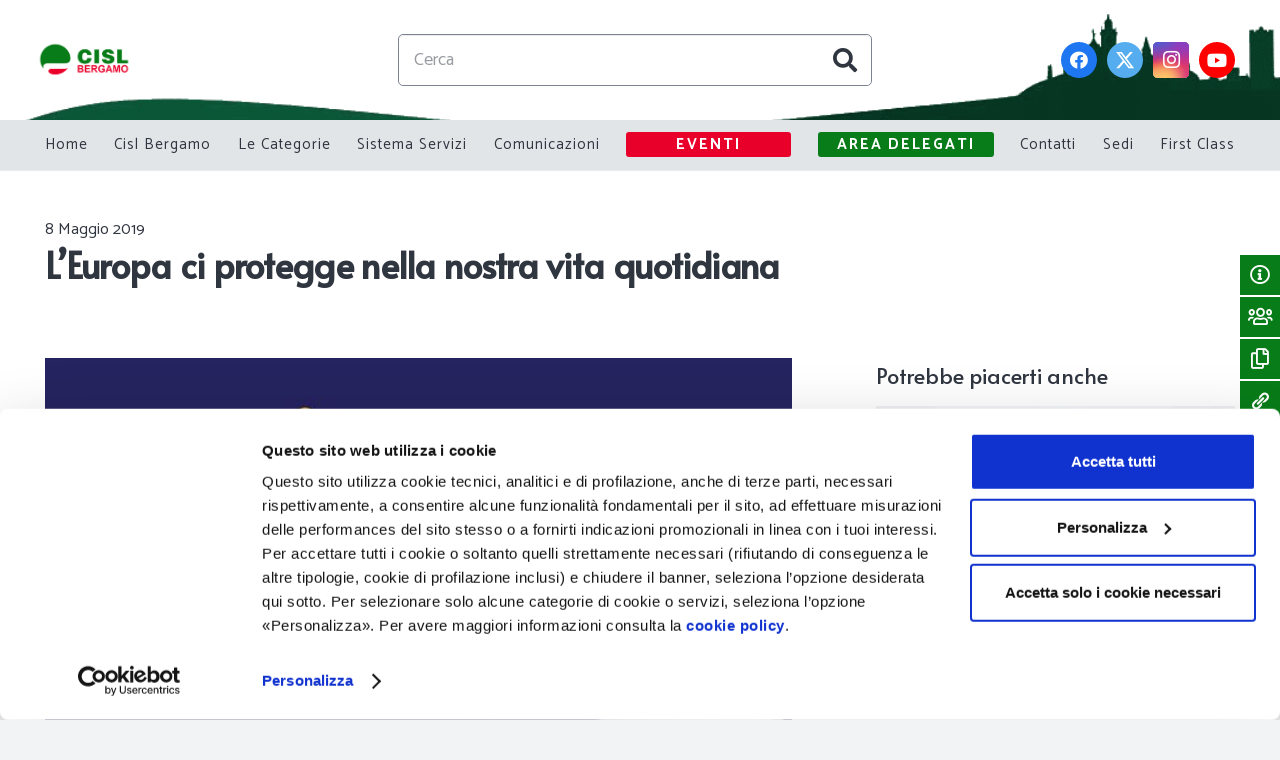

--- FILE ---
content_type: text/html; charset=UTF-8
request_url: https://cisl-bergamo.it/2019/05/08/leuropa-ci-protegge/
body_size: 42043
content:
<!DOCTYPE HTML>
<html lang="it-IT" prefix="og: http://ogp.me/ns#">
<head>
	<meta charset="UTF-8">
	<script data-cookieconsent="ignore">
	window.dataLayer = window.dataLayer || [];
	function gtag() {
		dataLayer.push(arguments);
	}
	gtag("consent", "default", {
		ad_user_data: "denied",
		ad_personalization: "denied",
		ad_storage: "denied",
		analytics_storage: "denied",
		functionality_storage: "denied",
		personalization_storage: "denied",
		security_storage: "granted",
		wait_for_update: 500,
	});
	gtag("set", "ads_data_redaction", true);
	</script>
<script type="text/javascript"
		id="Cookiebot"
		src="https://consent.cookiebot.com/uc.js"
		data-cbid="5ffdd880-c9bc-4402-9ba1-0e379ae80fb7"
							data-blockingmode="auto"
	></script>

        <script>
            var wpdm_site_url = 'https://cisl-bergamo.it/';
            var wpdm_home_url = 'https://cisl-bergamo.it/';
            var ajax_url = 'https://cisl-bergamo.it/wp-admin/admin-ajax.php';
            var ajaxurl = 'https://cisl-bergamo.it/wp-admin/admin-ajax.php';
            var wpdm_ajax_url = 'https://cisl-bergamo.it/wp-admin/admin-ajax.php';
            var wpdm_ajax_popup = '0';
        </script>


        <title>L’Europa ci protegge nella nostra vita quotidiana</title>

<!-- This site is optimized with the Yoast SEO Premium plugin v5.8 - https://yoast.com/wordpress/plugins/seo/ -->
<meta name="description" content="Un video che offre una visione positiva di quello che funziona in Europa sulla tutela dei consumatori"/>
<link rel="canonical" href="https://cisl-bergamo.it/2019/05/08/leuropa-ci-protegge/" />
<meta property="og:locale" content="it_IT" />
<meta property="og:type" content="article" />
<meta property="og:title" content="L’Europa ci protegge nella nostra vita quotidiana ... e spesso non lo sappiamo!" />
<meta property="og:description" content="Un video che offre una visione positiva di quello che funziona in Europa sulla tutela dei consumatori" />
<meta property="og:url" content="https://cisl-bergamo.it/2019/05/08/leuropa-ci-protegge/" />
<meta property="og:site_name" content="Cisl Bergamo" />
<meta property="article:publisher" content="https://www.facebook.com/cisl.bergamo" />
<meta property="article:tag" content="Europa" />
<meta property="article:section" content="vetrina_hp" />
<meta property="article:published_time" content="2019-05-08T07:28:21+02:00" />
<meta property="article:modified_time" content="2022-09-26T15:03:30+02:00" />
<meta property="og:updated_time" content="2022-09-26T15:03:30+02:00" />
<meta property="og:image" content="https://www.cisl-bergamo.it/wp-content/uploads/2019/05/europa-ci-protegge.jpg" />
<meta property="og:image:secure_url" content="https://www.cisl-bergamo.it/wp-content/uploads/2019/05/europa-ci-protegge.jpg" />
<meta name="twitter:card" content="summary_large_image" />
<meta name="twitter:description" content="Un video che offre una visione positiva di quello che funziona in Europa sulla tutela dei consumatori" />
<meta name="twitter:title" content="L’Europa ci protegge nella nostra vita quotidiana" />
<meta name="twitter:site" content="@CislBergamo" />
<meta name="twitter:image" content="https://www.cisl-bergamo.it/wp-content/uploads/2019/05/europa-ci-protegge.jpg" />
<meta name="twitter:creator" content="@CislBergamo" />
<script type='application/ld+json'>{"@context":"http:\/\/schema.org","@type":"WebSite","@id":"#website","url":"https:\/\/cisl-bergamo.it\/","name":"Cisl Bergamo","potentialAction":{"@type":"SearchAction","target":"https:\/\/cisl-bergamo.it\/?s={search_term_string}","query-input":"required name=search_term_string"}}</script>
<script type='application/ld+json'>{"@context":"http:\/\/schema.org","@type":"Organization","url":"https:\/\/cisl-bergamo.it\/2019\/05\/08\/leuropa-ci-protegge\/","sameAs":["https:\/\/www.facebook.com\/cisl.bergamo","https:\/\/www.youtube.com\/user\/CislBergamo","https:\/\/twitter.com\/CislBergamo"],"@id":"#organization","name":"Cisl Bergamo","logo":"https:\/\/cisl-bergamo.it\/wp-content\/uploads\/2018\/03\/logo_3-1.png"}</script>
<!-- / Yoast SEO Premium plugin. -->

<link rel='dns-prefetch' href='//www.google.com' />
<link rel='dns-prefetch' href='//use.fontawesome.com' />
<link rel='dns-prefetch' href='//fonts.googleapis.com' />
<link rel='dns-prefetch' href='//s.w.org' />
<link rel="alternate" type="application/rss+xml" title="Cisl Bergamo &raquo; Feed" href="https://cisl-bergamo.it/feed/" />
<link rel="alternate" type="text/calendar" title="Cisl Bergamo &raquo; iCal Feed" href="https://cisl-bergamo.it/eventi/?ical=1" />
<meta name="viewport" content="width=device-width, initial-scale=1">
<meta name="SKYPE_TOOLBAR" content="SKYPE_TOOLBAR_PARSER_COMPATIBLE">
<meta name="theme-color" content="#f2f3f5">
<meta property="og:title" content="L’Europa ci protegge nella nostra vita quotidiana">
<meta property="og:url" content="https://cisl-bergamo.it/2019/05/08/leuropa-ci-protegge/">
<meta property="og:locale" content="it_IT">
<meta property="og:site_name" content="Cisl Bergamo">
<meta property="og:type" content="article">
<meta property="og:image" content="https://cisl-bergamo.it/wp-content/uploads/2022/09/europa-ci-protegge.jpg" itemprop="image">
		<script>
			window._wpemojiSettings = {"baseUrl":"https:\/\/s.w.org\/images\/core\/emoji\/13.0.1\/72x72\/","ext":".png","svgUrl":"https:\/\/s.w.org\/images\/core\/emoji\/13.0.1\/svg\/","svgExt":".svg","source":{"concatemoji":"https:\/\/cisl-bergamo.it\/wp-includes\/js\/wp-emoji-release.min.js?ver=3d57d28f8990e798d6ec4ec678686dc8"}};
			!function(e,a,t){var n,r,o,i=a.createElement("canvas"),p=i.getContext&&i.getContext("2d");function s(e,t){var a=String.fromCharCode;p.clearRect(0,0,i.width,i.height),p.fillText(a.apply(this,e),0,0);e=i.toDataURL();return p.clearRect(0,0,i.width,i.height),p.fillText(a.apply(this,t),0,0),e===i.toDataURL()}function c(e){var t=a.createElement("script");t.src=e,t.defer=t.type="text/javascript",a.getElementsByTagName("head")[0].appendChild(t)}for(o=Array("flag","emoji"),t.supports={everything:!0,everythingExceptFlag:!0},r=0;r<o.length;r++)t.supports[o[r]]=function(e){if(!p||!p.fillText)return!1;switch(p.textBaseline="top",p.font="600 32px Arial",e){case"flag":return s([127987,65039,8205,9895,65039],[127987,65039,8203,9895,65039])?!1:!s([55356,56826,55356,56819],[55356,56826,8203,55356,56819])&&!s([55356,57332,56128,56423,56128,56418,56128,56421,56128,56430,56128,56423,56128,56447],[55356,57332,8203,56128,56423,8203,56128,56418,8203,56128,56421,8203,56128,56430,8203,56128,56423,8203,56128,56447]);case"emoji":return!s([55357,56424,8205,55356,57212],[55357,56424,8203,55356,57212])}return!1}(o[r]),t.supports.everything=t.supports.everything&&t.supports[o[r]],"flag"!==o[r]&&(t.supports.everythingExceptFlag=t.supports.everythingExceptFlag&&t.supports[o[r]]);t.supports.everythingExceptFlag=t.supports.everythingExceptFlag&&!t.supports.flag,t.DOMReady=!1,t.readyCallback=function(){t.DOMReady=!0},t.supports.everything||(n=function(){t.readyCallback()},a.addEventListener?(a.addEventListener("DOMContentLoaded",n,!1),e.addEventListener("load",n,!1)):(e.attachEvent("onload",n),a.attachEvent("onreadystatechange",function(){"complete"===a.readyState&&t.readyCallback()})),(n=t.source||{}).concatemoji?c(n.concatemoji):n.wpemoji&&n.twemoji&&(c(n.twemoji),c(n.wpemoji)))}(window,document,window._wpemojiSettings);
		</script>
		<style>
img.wp-smiley,
img.emoji {
	display: inline !important;
	border: none !important;
	box-shadow: none !important;
	height: 1em !important;
	width: 1em !important;
	margin: 0 .07em !important;
	vertical-align: -0.1em !important;
	background: none !important;
	padding: 0 !important;
}
</style>
	<link rel='stylesheet' id='sweetalert2-css'  href='https://cisl-bergamo.it/wp-content/plugins/user-registration/assets/css/sweetalert2/sweetalert2.min.css?ver=10.16.7' media='all' />
<link rel='stylesheet' id='user-registration-general-css'  href='https://cisl-bergamo.it/wp-content/plugins/user-registration/assets/css/user-registration.css?ver=2.1.3' media='all' />
<link rel='stylesheet' id='user-registration-smallscreen-css'  href='https://cisl-bergamo.it/wp-content/plugins/user-registration/assets/css/user-registration-smallscreen.css?ver=2.1.3' media='only screen and (max-width: 768px)' />
<link rel='stylesheet' id='user-registration-my-account-layout-css'  href='https://cisl-bergamo.it/wp-content/plugins/user-registration/assets/css/my-account-layout.css?ver=2.1.3' media='all' />
<link rel='stylesheet' id='dashicons-css'  href='https://cisl-bergamo.it/wp-includes/css/dashicons.min.css?ver=3d57d28f8990e798d6ec4ec678686dc8' media='all' />
<link rel='stylesheet' id='contact-form-7-css'  href='https://cisl-bergamo.it/wp-content/plugins/contact-form-7/includes/css/styles.css?ver=5.4.1' media='all' />
<link rel='stylesheet' id='cool-tag-cloud-css'  href='https://cisl-bergamo.it/wp-content/plugins/cool-tag-cloud/inc/cool-tag-cloud.css?ver=2.25' media='all' />
<link rel='stylesheet' id='wpdm-font-awesome-css'  href='https://use.fontawesome.com/releases/v5.12.1/css/all.css?ver=3d57d28f8990e798d6ec4ec678686dc8' media='all' />
<link rel='stylesheet' id='wpdm-front-bootstrap-css'  href='https://cisl-bergamo.it/wp-content/plugins/download-manager/assets/bootstrap/css/bootstrap.min.css?ver=3d57d28f8990e798d6ec4ec678686dc8' media='all' />
<link rel='stylesheet' id='wpdm-front-css'  href='https://cisl-bergamo.it/wp-content/plugins/download-manager/assets/css/front.css?ver=3d57d28f8990e798d6ec4ec678686dc8' media='all' />
<link rel='stylesheet' id='rotatingtweets-css'  href='https://cisl-bergamo.it/wp-content/plugins/rotatingtweets/css/style.css?ver=3d57d28f8990e798d6ec4ec678686dc8' media='all' />
<link rel='stylesheet' id='wpfm-fontawesome-css'  href='https://cisl-bergamo.it/wp-content/plugins/wp-floating-menu-pro/css/font-awesome/font-awesome.min.css?ver=3d57d28f8990e798d6ec4ec678686dc8' media='all' />
<link rel='stylesheet' id='wpfm-frontend-genericons-css-css'  href='https://cisl-bergamo.it/wp-content/plugins/wp-floating-menu-pro/css/genericons.css?ver=3d57d28f8990e798d6ec4ec678686dc8' media='all' />
<link rel='stylesheet' id='wpfm-frontend-vesper-icons-css-css'  href='https://cisl-bergamo.it/wp-content/plugins/wp-floating-menu-pro/css/vesper-icons.css?ver=3d57d28f8990e798d6ec4ec678686dc8' media='all' />
<link rel='stylesheet' id='wpfm-frontend-css-css'  href='https://cisl-bergamo.it/wp-content/plugins/wp-floating-menu-pro/css/front-end.css?ver=3d57d28f8990e798d6ec4ec678686dc8' media='all' />
<link rel='stylesheet' id='us-fonts-css'  href='https://fonts.googleapis.com/css?family=Alata%3A400%7CCatamaran%3A400%2C700&#038;display=swap&#038;ver=3d57d28f8990e798d6ec4ec678686dc8' media='all' />
<link rel='stylesheet' id='nextgen_widgets_style-css'  href='https://cisl-bergamo.it/wp-content/plugins/nextgen-gallery/products/photocrati_nextgen/modules/widget/static/widgets.css?ver=3.23' media='all' />
<link rel='stylesheet' id='nextgen_basic_thumbnails_style-css'  href='https://cisl-bergamo.it/wp-content/plugins/nextgen-gallery/products/photocrati_nextgen/modules/nextgen_basic_gallery/static/thumbnails/nextgen_basic_thumbnails.css?ver=3.23' media='all' />
<link rel='stylesheet' id='nextgen_basic_slideshow_style-css'  href='https://cisl-bergamo.it/wp-content/plugins/nextgen-gallery/products/photocrati_nextgen/modules/nextgen_basic_gallery/static/slideshow/ngg_basic_slideshow.css?ver=3.23' media='all' />
<link rel='stylesheet' id='us-style-css'  href='//cisl-bergamo.it/wp-content/themes/Impreza/css/style.min.css?ver=8.10' media='all' />
<link rel='stylesheet' id='us-tribe-events-css'  href='//cisl-bergamo.it/wp-content/themes/Impreza/common/css/plugins/tribe-events.min.css?ver=8.10' media='all' />
<link rel='stylesheet' id='theme-style-css'  href='//cisl-bergamo.it/wp-content/themes/Impreza-child/style.css?ver=8.10' media='all' />
<link rel='stylesheet' id='bsf-Defaults-css'  href='https://cisl-bergamo.it/wp-content/uploads/smile_fonts/Defaults/Defaults.css?ver=3.19.11' media='all' />
<link rel='stylesheet' id='ultimate-vc-addons-style-css'  href='https://cisl-bergamo.it/wp-content/plugins/Ultimate_VC_Addons/assets/min-css/style.min.css?ver=3.19.11' media='all' />
<link rel='stylesheet' id='wpfm-google-fonts-css'  href='//fonts.googleapis.com/css?family=Roboto%3A100italic%2C100%2C300italic%2C300%2C400italic%2C400%2C500italic%2C500%2C700italic%2C700%2C900italic%2C900&#038;ver=3d57d28f8990e798d6ec4ec678686dc8' media='all' />
<script src='https://cisl-bergamo.it/wp-includes/js/jquery/jquery.min.js?ver=3.5.1' id='jquery-core-js'></script>
<script src='https://cisl-bergamo.it/wp-includes/js/jquery/jquery-migrate.min.js?ver=3.3.2' id='jquery-migrate-js'></script>
<script src='https://cisl-bergamo.it/wp-content/plugins/download-manager/assets/bootstrap/js/popper.min.js?ver=3d57d28f8990e798d6ec4ec678686dc8' id='wpdm-poper-js'></script>
<script src='https://cisl-bergamo.it/wp-content/plugins/download-manager/assets/bootstrap/js/bootstrap.min.js?ver=3d57d28f8990e798d6ec4ec678686dc8' id='wpdm-front-bootstrap-js'></script>
<script id='frontjs-js-extra'>
var wpdm_url = {"home":"https:\/\/cisl-bergamo.it\/","site":"https:\/\/cisl-bergamo.it\/","ajax":"https:\/\/cisl-bergamo.it\/wp-admin\/admin-ajax.php"};
var wpdm_asset = {"bsversion":"","spinner":"<i class=\"fas fa-sun fa-spin\"><\/i>"};
</script>
<script src='https://cisl-bergamo.it/wp-content/plugins/download-manager/assets/js/front.js?ver=5.3.3' id='frontjs-js'></script>
<script id='wp-goal-tracker-ga-js-extra'>
var wpGoalTrackerGaEvents = {"pending":{"view_item":[],"begin_checkout":[],"add_to_cart":[],"view_cart":[],"purchase":[]}};
var wpGoalTrackerGa = {"version":"1.1.3","is_front_page":"","trackLinks":{"enabled":false,"type":"all"},"trackEmailLinks":"","click":[{"selector":".download-on-click","eventName":"iol_download","isRecommended":"","props":[],"id":37554},{"selector":".wpcf7-submit","eventName":"iol_contact","isRecommended":"","props":[],"id":37553},{"selector":"a[href=\"tel:0039035324111\"]","eventName":"iol_phone","isRecommended":"","props":[],"id":37551},{"selector":"a[href=\"mailto:info.organizzazione@cislbergamo.it\"]","eventName":"iol_email","isRecommended":"","props":[],"id":37552}],"visibility":[],"pageTitle":"L\u2019Europa ci protegge nella nostra vita quotidiana"};
</script>
<script src='https://cisl-bergamo.it/wp-content/plugins/goal-tracker-ga/public/js/wp-goal-tracker-ga-public.js?ver=1.1.3' id='wp-goal-tracker-ga-js'></script>
<script src='https://cisl-bergamo.it/wp-content/plugins/revslider/public/assets/js/rbtools.min.js?ver=6.5.15' async id='tp-tools-js'></script>
<script src='https://cisl-bergamo.it/wp-content/plugins/revslider/public/assets/js/rs6.min.js?ver=6.5.15' async id='revmin-js'></script>
<script src='https://cisl-bergamo.it/wp-content/plugins/wp-floating-menu-pro/js/frontend.js?ver=1.3.1' id='wpfm-frontend-js-js'></script>
<script src='https://cisl-bergamo.it/wp-content/plugins/Ultimate_VC_Addons/assets/min-js/ultimate-params.min.js?ver=3.19.11' id='ultimate-vc-addons-params-js'></script>
<link rel="EditURI" type="application/rsd+xml" title="RSD" href="https://cisl-bergamo.it/xmlrpc.php?rsd" />
<link rel="wlwmanifest" type="application/wlwmanifest+xml" href="https://cisl-bergamo.it/wp-includes/wlwmanifest.xml" /> 

<link rel='shortlink' href='https://cisl-bergamo.it/?p=16073' />
<link rel="alternate" type="application/json+oembed" href="https://cisl-bergamo.it/wp-json/oembed/1.0/embed?url=https%3A%2F%2Fcisl-bergamo.it%2F2019%2F05%2F08%2Fleuropa-ci-protegge%2F" />
<link rel="alternate" type="text/xml+oembed" href="https://cisl-bergamo.it/wp-json/oembed/1.0/embed?url=https%3A%2F%2Fcisl-bergamo.it%2F2019%2F05%2F08%2Fleuropa-ci-protegge%2F&#038;format=xml" />
<!-- start Simple Custom CSS and JS -->
<!-- Google Tag Manager -->
<script>(function(w,d,s,l,i){w[l]=w[l]||[];w[l].push({'gtm.start':
new Date().getTime(),event:'gtm.js'});var f=d.getElementsByTagName(s)[0],
j=d.createElement(s),dl=l!='dataLayer'?'&l='+l:'';j.async=true;j.src=
'https://www.googletagmanager.com/gtm.js?id='+i+dl;f.parentNode.insertBefore(j,f);
})(window,document,'script','dataLayer','GTM-WMRF979D');</script>
<!-- End Google Tag Manager --><!-- end Simple Custom CSS and JS -->
		<script src="https://iol-website.italiaonline.it/custom/scripts/prod/iol-head.js"></script>
		<style type="text/css">
			.customFooter a {
				color: rgb(187, 187, 187);
			}

			.customFooter a:hover {
				color: white;
			}
		</style>
		<!-- Google Tag Manager -->
		<script type="text/plain" data-cookieconsent="statistics">(function(w,d,s,l,i){w[l]=w[l]||[];w[l].push({'gtm.start':
        new Date().getTime(),event:'gtm.js'});var f=d.getElementsByTagName(s)[0],
        j=d.createElement(s),dl=l!='dataLayer'?'&l='+l:'';j.async=true;j.src=
        'https://www.googletagmanager.com/gtm.js?id='+i+dl;f.parentNode.insertBefore(j,f);
        })(window,document,'script','dataLayer','GTM-5G2JZG2');</script>
		<!-- End Google Tag Manager -->

		<!-- Google Tag Manager (noscript) -->
		<noscript><iframe src="https://www.googletagmanager.com/ns.html?id=GTM-5G2JZG2" height="0" width="0" style="display:none;visibility:hidden"></iframe></noscript>
		<!-- End Google Tag Manager (noscript) -->

		<script>
			var sendGa = false;
			var sendSs = false;
		</script>

		
		<!-- Global site tag (gtag.js) - Google Analytics -->
		<script type="text/plain" async src="https://www.googletagmanager.com/gtag/js?id=UA-140143068-1" data-cookieconsent="statistics"></script>


					<!-- Global site tag (gtag.js) - Google Analytics -->
			<script async src="https://www.googletagmanager.com/gtag/js?id=G-4V60D2M7PH"></script>
			<script>
				window.dataLayer = window.dataLayer || [];

				function gtag() {
					dataLayer.push(arguments);
				}
				gtag('js', new Date());

				gtag('config', 'G-4V60D2M7PH');
			</script>

		
					<script type="text/plain" data-cookieconsent="statistics">

				sendGa = true;
	 	 	window.dataLayer = window.dataLayer || [];
  			function gtag(){dataLayer.push(arguments);}
  			gtag('js', new Date());
		
						
			  			gtag('config', 'UA-198148182-1');
						
				  		gtag('config', 'UA-140143068-1');
						
		</script>
		
		
		<script type="text/plain">

			function iolTrackEvent(eventName) {
				if (eventName == 'send') {
					gtag('event', 'send', {'event_category':'Contact Form', 'event_label':'submit','value':'submit'});
				  ssxl(escape('PAG=Contatti'));
				} else if (eventName == 'call') {
					gtag('event', 'contact', {'event_category':'Telephone Enquiry', 'event_label':'call', 'value':'call'});
					ssxl(escape('PAG=Clic telefono'));
				} else if (eventName == 'mail') {
					gtag('event', 'contact', {'event_category':'Email Enquiry', 'event_label':'mail', 'value':'mail'});
					ssxl(escape('PAG=Clic mail'));
				} else {
					gtag('event', eventName, {'event_category':'Click', 'event_label':'click', 'value':'click'});
				}
			}
			
			document.addEventListener( 'wpcf7mailsent', function( event ) {
	  		    iolTrackEvent('send');
			}, false );
		</script>
<meta name="tec-api-version" content="v1"><meta name="tec-api-origin" content="https://cisl-bergamo.it"><link rel="alternate" href="https://cisl-bergamo.it/wp-json/tribe/events/v1/" />		<script>
			if ( ! /Android|webOS|iPhone|iPad|iPod|BlackBerry|IEMobile|Opera Mini/i.test( navigator.userAgent ) ) {
				var root = document.getElementsByTagName( 'html' )[ 0 ]
				root.className += " no-touch";
			}
		</script>
		<meta name="generator" content="Powered by WPBakery Page Builder - drag and drop page builder for WordPress."/>
<meta name="generator" content="Powered by Slider Revolution 6.5.15 - responsive, Mobile-Friendly Slider Plugin for WordPress with comfortable drag and drop interface." />
<link rel="icon" href="https://cisl-bergamo.it/wp-content/uploads/2022/09/favicon-150x150.png" sizes="32x32" />
<link rel="icon" href="https://cisl-bergamo.it/wp-content/uploads/2022/09/favicon.png" sizes="192x192" />
<link rel="apple-touch-icon" href="https://cisl-bergamo.it/wp-content/uploads/2022/09/favicon.png" />
<meta name="msapplication-TileImage" content="https://cisl-bergamo.it/wp-content/uploads/2022/09/favicon.png" />
<script>function setREVStartSize(e){
			//window.requestAnimationFrame(function() {
				window.RSIW = window.RSIW===undefined ? window.innerWidth : window.RSIW;
				window.RSIH = window.RSIH===undefined ? window.innerHeight : window.RSIH;
				try {
					var pw = document.getElementById(e.c).parentNode.offsetWidth,
						newh;
					pw = pw===0 || isNaN(pw) ? window.RSIW : pw;
					e.tabw = e.tabw===undefined ? 0 : parseInt(e.tabw);
					e.thumbw = e.thumbw===undefined ? 0 : parseInt(e.thumbw);
					e.tabh = e.tabh===undefined ? 0 : parseInt(e.tabh);
					e.thumbh = e.thumbh===undefined ? 0 : parseInt(e.thumbh);
					e.tabhide = e.tabhide===undefined ? 0 : parseInt(e.tabhide);
					e.thumbhide = e.thumbhide===undefined ? 0 : parseInt(e.thumbhide);
					e.mh = e.mh===undefined || e.mh=="" || e.mh==="auto" ? 0 : parseInt(e.mh,0);
					if(e.layout==="fullscreen" || e.l==="fullscreen")
						newh = Math.max(e.mh,window.RSIH);
					else{
						e.gw = Array.isArray(e.gw) ? e.gw : [e.gw];
						for (var i in e.rl) if (e.gw[i]===undefined || e.gw[i]===0) e.gw[i] = e.gw[i-1];
						e.gh = e.el===undefined || e.el==="" || (Array.isArray(e.el) && e.el.length==0)? e.gh : e.el;
						e.gh = Array.isArray(e.gh) ? e.gh : [e.gh];
						for (var i in e.rl) if (e.gh[i]===undefined || e.gh[i]===0) e.gh[i] = e.gh[i-1];
											
						var nl = new Array(e.rl.length),
							ix = 0,
							sl;
						e.tabw = e.tabhide>=pw ? 0 : e.tabw;
						e.thumbw = e.thumbhide>=pw ? 0 : e.thumbw;
						e.tabh = e.tabhide>=pw ? 0 : e.tabh;
						e.thumbh = e.thumbhide>=pw ? 0 : e.thumbh;
						for (var i in e.rl) nl[i] = e.rl[i]<window.RSIW ? 0 : e.rl[i];
						sl = nl[0];
						for (var i in nl) if (sl>nl[i] && nl[i]>0) { sl = nl[i]; ix=i;}
						var m = pw>(e.gw[ix]+e.tabw+e.thumbw) ? 1 : (pw-(e.tabw+e.thumbw)) / (e.gw[ix]);
						newh =  (e.gh[ix] * m) + (e.tabh + e.thumbh);
					}
					var el = document.getElementById(e.c);
					if (el!==null && el) el.style.height = newh+"px";
					el = document.getElementById(e.c+"_wrapper");
					if (el!==null && el) {
						el.style.height = newh+"px";
						el.style.display = "block";
					}
				} catch(e){
					console.log("Failure at Presize of Slider:" + e)
				}
			//});
		  };</script>
		<style id="wp-custom-css">
			.w-btn-wrapper.align_left {
    margin-right: 0.5rem !important;
    width: 100% !important;
}


.w-btn.color_primary.style_solid{
    width: 100% !important;
	    padding-left: 1px;
    padding-right: 1px;
    font-size: 13px !important;
}

.share-to-whatsapp-wrapper {
    margin-bottom: 10px;
}

.w-blogpost-preview img {
    display: block;
    float: none !important;
    width: auto;
    margin: 0 auto !important;
}

.category-in-evidenza .w-blogpost-preview img, .category-comunicati-d8 .w-blogpost-preview img , 
.category-comunicati-d1 .w-blogpost-preview img , 
.category-comunicati-d2 .w-blogpost-preview img , 
.category-comunicati-d3 .w-blogpost-preview img , 
.category-comunicati-d4 .w-blogpost-preview img , 
.category-comunicati-d5 .w-blogpost-preview img , 
.category-comunicati-d6 .w-blogpost-preview img , 
.category-comunicati-d7 .w-blogpost-preview img , 
.category-comunicati-d8 .w-blogpost-preview img , 
.category-comunicati-d9 .w-blogpost-preview img , 
.category-comunicati-d10 .w-blogpost-preview img , 
.category-comunicati-d11 .w-blogpost-preview img , 
.category-comunicati-d12 .w-blogpost-preview img , 
.category-comunicati-d13 .w-blogpost-preview img , 
.category-comunicati-d14 .w-blogpost-preview img , .category-comunicati-d15 .w-blogpost-preview img , .category-comunicati-d16 .w-blogpost-preview img , .category-comunicati-d17 .w-blogpost-preview img , .category-comunicati-d18 .w-blogpost-preview img , .category-comunicati-d19 .w-blogpost-preview img , .category-comunicati-d20 .w-blogpost-preview img , .category-comunicati-d21 .w-blogpost-preview img , .category-comunicati-d22 .w-blogpost-preview img , .category-comunicati-d23 .w-blogpost-preview img , .category-comunicati-d24 .w-blogpost-preview img , .category-comunicati-d25 .w-blogpost-preview img , .category-comunicati-d26 .w-blogpost-preview img , .category-comunicati-d27 .w-blogpost-preview img , .category-comunicati-d28 .w-blogpost-preview img , .category-comunicati-d29 .w-blogpost-preview img , .category-comunicati-d30 .w-blogpost-preview img , .category-comunicati-d31 .w-blogpost-preview img , .category-comunicati-d32 .w-blogpost-preview img , .category-comunicati-d33 .w-blogpost-preview img , .category-comunicati-d34 .w-blogpost-preview img , .category-comunicati-d35 .w-blogpost-preview img , .category-comunicati-d36 .w-blogpost-preview img , .category-comunicati-d37 .w-blogpost-preview img , .category-comunicati-d38 .w-blogpost-preview img , 
.category-news .w-blogpost-preview img , .category-vetrina_hp .w-blogpost-preview img, .category-comunicati-stampa .w-blogpost-preview img,
.category-edicola .w-blogpost-preview img,
/*#01590832*/
.category-materiale-informativo .w-blogpost-preview img,
.category-materiale-informativo-d1 .w-blogpost-preview img,
.category-materiale-informativo-d2 .w-blogpost-preview img,
.category-materiale-informativo-d3 .w-blogpost-preview img,
.category-materiale-informativo-d4 .w-blogpost-preview img,
.category-materiale-informativo-d5 .w-blogpost-preview img,
.category-materiale-informativo-d6 .w-blogpost-preview img,
.category-materiale-informativo-d7 .w-blogpost-preview img,
.category-materiale-informativo-d8 .w-blogpost-preview img,
.category-materiale-informativo-d9 .w-blogpost-preview img,
.category-materiale-informativo-d10 .w-blogpost-preview img,
.category-materiale-informativo-d11 .w-blogpost-preview img,
.category-materiale-informativo-d12 .w-blogpost-preview img,
.category-materiale-informativo-d13 .w-blogpost-preview img,
.category-materiale-informativo-d14 .w-blogpost-preview img,
.category-materiale-informativo-d15 .w-blogpost-preview img,
.category-materiale-informativo-d16 .w-blogpost-preview img,
.category-materiale-informativo-d17 .w-blogpost-preview img,
.category-materiale-informativo-d18 .w-blogpost-preview img,
.category-materiale-informativo-d19 .w-blogpost-preview img,
.category-materiale-informativo-d20 .w-blogpost-preview img,
.category-materiale-informativo-d21 .w-blogpost-preview img,
.category-materiale-informativo-d22 .w-blogpost-preview img,
.category-materiale-informativo-d23 .w-blogpost-preview img,
.category-materiale-informativo-d24 .w-blogpost-preview img,
.category-materiale-informativo-d25 .w-blogpost-preview img,
.category-materiale-informativo-d26 .w-blogpost-preview img,
.category-materiale-informativo-d27 .w-blogpost-preview img,
.category-materiale-informativo-d28 .w-blogpost-preview img,
.category-materiale-informativo-d29 .w-blogpost-preview img,
.category-materiale-informativo-d30 .w-blogpost-preview img,
.category-materiale-informativo-d31 .w-blogpost-preview img,
.category-materiale-informativo-d32 .w-blogpost-preview img,
.category-materiale-informativo-d33 .w-blogpost-preview img,
.category-materiale-informativo-d34 .w-blogpost-preview img,
.category-materiale-informativo-d35 .w-blogpost-preview img,
.category-materiale-informativo-d36 .w-blogpost-preview img,
.category-materiale-informativo-d37 .w-blogpost-preview img
/*#01590832*/
{
 
    width: 100% !important;

}

.l-section.for_blogpost .w-blogpost-preview {
background-color: #fff !important;
}

.category-videoclip-d3 .usg_btn_1 , .category-videoclip-d3  .usg_post_content_1, 
 .category-videoclip-d13 .usg_btn_1 , .category-videoclip-d13  .usg_post_content_1, .category-videoclip-d6 .usg_btn_1 , .category-videoclip-d6  .usg_post_content_1 , .category-videoclip-d4 .usg_btn_1 , .category-videoclip-d4  .usg_post_content_1 , .category-videoclip-d20 .usg_btn_1 , .category-videoclip-d20  .usg_post_content_1 , .category-videoclip-d33 .usg_btn_1 , .category-videoclip-d33  .usg_post_content_1   , .category-documenti-d2  .usg_post_content_1   , .category-documenti-d8  .usg_post_content_1 ,  .category-documenti-d18  .usg_post_content_1  , .category-documenti-d20  .usg_post_content_1, .category-documenti-d19  .usg_post_content_1 , .category-documenti-d17  .usg_post_content_1 , .category-documenti-d13  .usg_post_content_1 , .category-documenti-d12  .usg_post_content_1 , .category-documenti-d11  .usg_post_content_1, .category-documenti-d10  .usg_post_content_1, .category-documenti-d5  .usg_post_content_1, .category-documenti-d6  .usg_post_content_1, .category-documenti-d7  .usg_post_content_1, .category-documenti-d8  .usg_post_content_1, .category-documenti-d9  .usg_post_content_1, .category-documenti-d4  .usg_post_content_1,
.category-documenti-d3  .usg_post_content_1, .category-documenti-d22  .usg_post_content_1, .category-documenti-d23  .usg_post_content_1, .category-documenti-d24  .usg_post_content_1, .category-documenti-d25  .usg_post_content_1, .category-documenti-d26  .usg_post_content_1, .category-documenti-d27  .usg_post_content_1, .category-documenti-d28  .usg_post_content_1, .category-documenti-d29  .usg_post_content_1, .category-documenti-d30  .usg_post_content_1, .category-documenti-d31  .usg_post_content_1, .category-documenti-d32  .usg_post_content_1, .category-documenti-d33  .usg_post_content_1, .category-documenti-d34  .usg_post_content_1, .category-documenti-d35  .usg_post_content_1, .category-documenti-d36  .usg_post_content_1, .category-documenti-d37  .usg_post_content_1{
display:none;
}


.l-section-h.i-cf {
    padding: 1rem 0;
}

@media (max-width: 767px){
.g-cols>div:not([class*=" vc_col-"]) {
    width: 100%;
    margin: 0 0 0rem !important;
}
}


li#menu-item-12557 a span{
	background-color: #e8002b;
    color: #fff;
    text-transform: uppercase;
    font-weight: 900;
    padding: 0px 50px;
		letter-spacing:2px;
		border-radius:3px;
		transition:0.3s;
	
}

li#menu-item-12557 a:hover span {
    background-color: transparent;
    color: #e8002b;
    text-transform: uppercase;
    font-weight: 900;
    padding: 0px 50px;
		letter-spacing:2px;
		border-radius:3px;
		transition:0.3s;
}

@media (min-width: 500px){
.no_pc {
    display: none !important;
   
}
}


.page-id-14998 .g-cols.wpb_row.type_default.valign_middle.vc_inner {
    width: 47%;
	  margin:1.5%;
    float: left;
	
}

.page-id-14998 .g-cols.wpb_row.type_default.valign_middle.vc_inner:first-child {
    width: 98%;
	  margin:1.5%;
    float: left;
	
}


.page-id-14998 h5.title.style-scope.ytd-video-primary-info-renderer {
    font-size: 14px;
    height: 52px;
}



@media (max-width: 500px){
.page-id-14998 .g-cols.wpb_row.type_default.valign_middle.vc_inner:first-child {
    width: 98%;
	  margin:1.5%;
    float: left;
	
}
	
.page-id-14998 .g-cols.wpb_row.type_default.valign_middle.vc_inner {
    width: 98%;
	  margin:1.5%;
    float: left;
	
}

.page-id-14998 h5.title.style-scope.ytd-video-primary-info-renderer {
    font-size: 14px;
    height: auto;
}
}

/* Personalizzazione WP Manager */
.wpdm-toolbar {
	display: none !important;
}
pre {
	line-height: .5rem!important;
}
pre #wpdmlogin {
	line-height: 0!important;
}
.mnu_delegati a span {
    background-color: #087c18;
    color: #fff;
    text-transform: uppercase;
    font-weight: 900;
    padding: 0px 19px;
		letter-spacing:2px;
		border-radius:3px;
		transition: 0.3s;
}

.mnu_delegati a:hover span {
    background-color: transparent;
    color: #087c18;
    text-transform: uppercase;
    font-weight: 900;
    padding: 0px 19px;
		letter-spacing:2px;
		border-radius:3px;
}
.alert.alert-danger {
	line-height: 1rem !important;
}
.header_hor .ush_menu_2.type_desktop .w-nav-list.level_1 > .menu-item > a {
    padding: 0 10px;
}

.w-socials-item.facebook .w-socials-item-link-hover {
	border-radius:50%;
}

.w-socials-item.twitter .w-socials-item-link-hover {
	border-radius:50%;
}

.w-socials-item.google .w-socials-item-link-hover {
	border-radius:50%;
}
.w-socials-item.linkedin .w-socials-item-link-hover {
	border-radius:50%;
}
.w-socials-item.youtube .w-socials-item-link-hover {
	border-radius:50%;
}
}
/*Menu Laterale*/
.wpfm-template-1 ul li {
  
  background: #087C18 !important;
}
.wpfm-template-1 ul li .wpfm-icon-block {
  
  background: #087C18;
  
}

.TitoloBLOG {
  
  font-size: 25px !important;
  
}

/*CSS BOZZA 1*/
  @media (max-width: 600px){
.ush_menu_1 .w-nav-icon {
  font-size: 24px;
  color: #fff;
}
.w-search-open i {
  vertical-align: top;
  line-height: inherit;
  color: #e8002b;
}

.ush_menu_1 .w-nav-icon {
    font-size: 24px;
    color: #e8002b;
}
}
/*Menu "Volante"*/
/* Extra small devices (phones, 600px and down) */
@media only screen and (max-width: 600px) {
		.wpfm-position-right {
	display: none;
	}
}


/* Small devices (portrait tablets and large phones, 600px and up) */
@media only screen and (min-width: 600px) {
.wpfm-position-bottom-left {
	display: none;
	}
}

/* Medium devices (landscape tablets, 768px and up) */
@media only screen and (min-width: 768px) {
.wpfm-position-bottom-left {
	display: none;
	}
}

/* Large devices (laptops/desktops, 992px and up) */
@media only screen and (min-width: 992px) {
	.wpfm-position-bottom-left {
	display: none;
	}

}

/* Extra large devices (large laptops and desktops, 1200px and up) */
@media only screen and (min-width: 1200px) {
.wpfm-position-bottom-left {
	display: none;
	}
}
.layout_22289 .usg_post_taxonomy_1 {
   display: -webkit-box;
  overflow: hidden;
  -webkit-line-clamp: 2;
  -webkit-box-orient: vertical;
}
.layout_22289:hover .usg_post_taxonomy_1:hover  {
   display: -webkit-box;
  overflow: hidden;
  -webkit-line-clamp: 6;
  -webkit-box-orient: vertical;
}
.vc_column_container>.vc_column-inner {
    box-sizing: border-box;
    padding-left: 0px;
    padding-right: 0px;
    width: 100%;
}

/*Bande Rosse*/
 /* Extra small devices (phones, 600px and down) */
@media only screen and (max-width: 600px) {.w-actionbox.color_secondary .w-actionbox-text > * {
  color: inherit;
  font-size: 28px;
}}

/* Small devices (portrait tablets and large phones, 600px and up) */
@media only screen and (min-width: 600px) {.w-actionbox.color_secondary .w-actionbox-text > * {
  color: inherit;
  font-size: 28px;
}}

/* Medium devices (landscape tablets, 768px and up) */
@media only screen and (min-width: 768px) {.w-actionbox.color_secondary .w-actionbox-text > * {
  color: inherit;
  font-size: 28px;
}}

/* Large devices (laptops/desktops, 992px and up) */
@media only screen and (min-width: 992px) {.w-actionbox.color_secondary .w-actionbox-text > * {
  color: inherit;
  font-size: 32px;
}}

/* Extra large devices (large laptops and desktops, 1200px and up) */
@media only screen and (min-width: 1200px) {.w-actionbox.color_secondary .w-actionbox-text > * {
  color: inherit;
  font-size: 32px;
}} 
.ush_menu_2 .w-nav-icon>div {
    border-width: 3px;
    color: #e8002b;
}
li#menu-item-22922 a span {
  background-color: #e8002b;
  color: #fff;
  text-transform: uppercase;
  font-weight: 900;
  padding: 0px 50px;
  letter-spacing: 2px;
  border-radius: 3px;
  transition: 0.3s;
}
.w-nav.type_mobile .w-nav-anchor:not(.w-btn) {
    line-height: 1.6em;
    padding: 0.3rem;
    transition: none;
}

i.fab.fa-twitter {
	content: url('https://cisl-bergamo.it/wp-content/uploads/2023/08/x-twitter-white-20x20-1.svg');
    height: 36px;
    object-fit: none;
}

/* COPS-53 */
.page-id-39363 .wpfm-menu-nav{
	display: none !important;
}


main .w-socials-item.twitter {
	background: white;
	width: 50px;
	height: 50px;
	border-radius: 50%;
}

main .w-socials.color_brand .w-socials-item.twitter .w-socials-item-link {
	height: 50px;
	width: 50px;
}

main i.fab.fa-twitter {
	height: 50px;
	width: 50px;
}

main .w-socials-item.twitter i {
	filter: drop-shadow(0px 100px 0 #000);
	  transform: translateY(-100px);
}

main .w-socials-item.twitter:hover i {
	filter: drop-shadow(0px 100px 0 #fff);
	  transform: translateY(-100px);
}

@media (max-width: 600px) {
	
	
	header i.fab.fa-twitter {
	height: 32px;
}
	
}		</style>
		<noscript><style> .wpb_animate_when_almost_visible { opacity: 1; }</style></noscript><meta name="generator" content="WordPress Download Manager 5.3.3" />
                <link href="https://fonts.googleapis.com/css?family=Rubik"
              rel="stylesheet">
        <style>
            .w3eden .fetfont,
            .w3eden .btn,
            .w3eden .btn.wpdm-front h3.title,
            .w3eden .wpdm-social-lock-box .IN-widget a span:last-child,
            .w3eden #xfilelist .panel-heading,
            .w3eden .wpdm-frontend-tabs a,
            .w3eden .alert:before,
            .w3eden .panel .panel-heading,
            .w3eden .discount-msg,
            .w3eden .panel.dashboard-panel h3,
            .w3eden #wpdm-dashboard-sidebar .list-group-item,
            .w3eden #package-description .wp-switch-editor,
            .w3eden .w3eden.author-dashbboard .nav.nav-tabs li a,
            .w3eden .wpdm_cart thead th,
            .w3eden #csp .list-group-item,
            .w3eden .modal-title {
                font-family: Rubik, -apple-system, BlinkMacSystemFont, "Segoe UI", Roboto, Helvetica, Arial, sans-serif, "Apple Color Emoji", "Segoe UI Emoji", "Segoe UI Symbol";
                text-transform: uppercase;
                font-weight: 700;
            }
            .w3eden #csp .list-group-item {
                text-transform: unset;
            }


        </style>
            <style>
        /* WPDM Link Template Styles */        </style>
                <style>

            :root {
                --color-primary: #087b17;
                --color-primary-rgb: 8, 123, 23;
                --color-primary-hover: #ea002a;
                --color-primary-active: #0aad33;
                --color-secondary: #6c757d;
                --color-secondary-rgb: 108, 117, 125;
                --color-secondary-hover: #6c757d;
                --color-secondary-active: #6c757d;
                --color-success: #18ce0f;
                --color-success-rgb: 24, 206, 15;
                --color-success-hover: #18ce0f;
                --color-success-active: #18ce0f;
                --color-info: #2CA8FF;
                --color-info-rgb: 44, 168, 255;
                --color-info-hover: #2CA8FF;
                --color-info-active: #2CA8FF;
                --color-warning: #FFB236;
                --color-warning-rgb: 255, 178, 54;
                --color-warning-hover: #FFB236;
                --color-warning-active: #FFB236;
                --color-danger: #ff5062;
                --color-danger-rgb: 255, 80, 98;
                --color-danger-hover: #ff5062;
                --color-danger-active: #ff5062;
                --color-green: #30b570;
                --color-blue: #0073ff;
                --color-purple: #8557D3;
                --color-red: #ff5062;
                --color-muted: rgba(69, 89, 122, 0.6);
                --wpdm-font: "Rubik", -apple-system, BlinkMacSystemFont, "Segoe UI", Roboto, Helvetica, Arial, sans-serif, "Apple Color Emoji", "Segoe UI Emoji", "Segoe UI Symbol";
            }

            .wpdm-download-link.btn.btn-primary.btn-lg {
                border-radius: 4px;
            }


        </style>
        		<style id="us-icon-fonts">@font-face{font-display:block;font-style:normal;font-family:"fontawesome";font-weight:900;src:url("//cisl-bergamo.it/wp-content/themes/Impreza/fonts/fa-solid-900.woff2?ver=8.10") format("woff2"),url("//cisl-bergamo.it/wp-content/themes/Impreza/fonts/fa-solid-900.woff?ver=8.10") format("woff")}.fas{font-family:"fontawesome";font-weight:900}@font-face{font-display:block;font-style:normal;font-family:"fontawesome";font-weight:400;src:url("//cisl-bergamo.it/wp-content/themes/Impreza/fonts/fa-regular-400.woff2?ver=8.10") format("woff2"),url("//cisl-bergamo.it/wp-content/themes/Impreza/fonts/fa-regular-400.woff?ver=8.10") format("woff")}.far{font-family:"fontawesome";font-weight:400}@font-face{font-display:block;font-style:normal;font-family:"fontawesome";font-weight:300;src:url("//cisl-bergamo.it/wp-content/themes/Impreza/fonts/fa-light-300.woff2?ver=8.10") format("woff2"),url("//cisl-bergamo.it/wp-content/themes/Impreza/fonts/fa-light-300.woff?ver=8.10") format("woff")}.fal{font-family:"fontawesome";font-weight:300}@font-face{font-display:block;font-style:normal;font-family:"Font Awesome 5 Brands";font-weight:400;src:url("//cisl-bergamo.it/wp-content/themes/Impreza/fonts/fa-brands-400.woff2?ver=8.10") format("woff2"),url("//cisl-bergamo.it/wp-content/themes/Impreza/fonts/fa-brands-400.woff?ver=8.10") format("woff")}.fab{font-family:"Font Awesome 5 Brands";font-weight:400}</style>
				<style id="us-theme-options-css">:root{--color-header-middle-bg:#ffffff;--color-header-middle-bg-grad:#ffffff;--color-header-middle-text:#303640;--color-header-middle-text-hover:#087C18;--color-header-transparent-bg:transparent;--color-header-transparent-bg-grad:transparent;--color-header-transparent-text:#ffffff;--color-header-transparent-text-hover:#ffffff;--color-chrome-toolbar:#f2f3f5;--color-chrome-toolbar-grad:#f2f3f5;--color-header-top-bg:#f2f3f5;--color-header-top-bg-grad:#f2f3f5;--color-header-top-text:#7c8491;--color-header-top-text-hover:#087C18;--color-header-top-transparent-bg:rgba(0,0,0,0.2);--color-header-top-transparent-bg-grad:rgba(0,0,0,0.2);--color-header-top-transparent-text:rgba(255,255,255,0.66);--color-header-top-transparent-text-hover:#ffffff;--color-content-bg:#ffffff;--color-content-bg-grad:#ffffff;--color-content-bg-alt:#f2f3f5;--color-content-bg-alt-grad:#f2f3f5;--color-content-border:#e1e5e8;--color-content-heading:#303640;--color-content-heading-grad:#303640;--color-content-text:#303640;--color-content-link:#087C18;--color-content-link-hover:#E8002B;--color-content-primary:#087C18;--color-content-primary-grad:#087C18;--color-content-secondary:#E8002B;--color-content-secondary-grad:#E8002B;--color-content-faded:#7c8491;--color-content-overlay:rgba(0,0,0,0.75);--color-content-overlay-grad:rgba(0,0,0,0.75);--color-alt-content-bg:#f2f3f5;--color-alt-content-bg-grad:#f2f3f5;--color-alt-content-bg-alt:#ffffff;--color-alt-content-bg-alt-grad:#ffffff;--color-alt-content-border:#d7dde0;--color-alt-content-heading:#303640;--color-alt-content-heading-grad:#303640;--color-alt-content-text:#303640;--color-alt-content-link:#087C18;--color-alt-content-link-hover:#E8002B;--color-alt-content-primary:#087C18;--color-alt-content-primary-grad:#087C18;--color-alt-content-secondary:#E8002B;--color-alt-content-secondary-grad:#E8002B;--color-alt-content-faded:#7c8491;--color-alt-content-overlay:rgba(0,191,128,0.85);--color-alt-content-overlay-grad:rgba(0,191,128,0.85);--color-footer-bg:#545a66;--color-footer-bg-grad:#545a66;--color-footer-bg-alt:#434955;--color-footer-bg-alt-grad:#434955;--color-footer-border:#676f7c;--color-footer-text:#d7dde0;--color-footer-link:#ffffff;--color-footer-link-hover:#E8002B;--color-subfooter-bg:#434955;--color-subfooter-bg-grad:#434955;--color-subfooter-bg-alt:#303640;--color-subfooter-bg-alt-grad:#303640;--color-subfooter-border:#545a66;--color-subfooter-heading:#aab2bd;--color-subfooter-heading-grad:#aab2bd;--color-subfooter-text:#aab2bd;--color-subfooter-link:#d7dde0;--color-subfooter-link-hover:#E8002B;--color-content-primary-faded:rgba(8,124,24,0.15);--box-shadow:0 5px 15px rgba(0,0,0,.15);--box-shadow-up:0 -5px 15px rgba(0,0,0,.15);--site-content-width:1200px;--inputs-font-size:1rem;--inputs-height:2.8rem;--inputs-padding:0.8rem;--inputs-border-width:0px;--inputs-text-color:var(--color-content-text);--font-body:"Catamaran",sans-serif;--font-h1:"Alata",sans-serif;--font-h2:"Alata",sans-serif;--font-h3:"Alata",sans-serif;--font-h4:"Alata",sans-serif;--font-h5:"Alata",sans-serif;--font-h6:"Alata",sans-serif}html,.l-header .widget,.menu-item-object-us_page_block{font-family:var(--font-body);font-weight:400;font-size:18px;line-height:29px}h1{font-family:var(--font-h1);font-weight:700;font-size:35px;line-height:1.20;letter-spacing:-0.02em;margin-bottom:1.5rem}h2{font-family:var(--font-h2);font-weight:700;font-size:2rem;line-height:1.3;letter-spacing:-0.02em;margin-bottom:1.5rem}h3{font-family:var(--font-h3);font-weight:400;font-size:1.8rem;line-height:1.3;letter-spacing:-0.02em;margin-bottom:1.5rem}.widgettitle,h4{font-family:var(--font-h4);font-weight:400;font-size:1.6rem;line-height:1.3;letter-spacing:-0.02em;margin-bottom:1.5rem}h5{font-family:var(--font-h5);font-weight:400;font-size:1.20rem;line-height:1.6;letter-spacing:0em;margin-bottom:1.5rem}h6{font-family:var(--font-h6);font-weight:400;font-size:1rem;line-height:1.6;letter-spacing:0.04em;margin-bottom:1.5rem;text-transform:uppercase}@media (max-width:600px){html{font-size:16px;line-height:28px}h3{font-size:1.6rem}h3.vc_custom_heading:not([class*="us_custom_"]){font-size:1.6rem!important}.widgettitle,h4{font-size:1.40rem}h4.vc_custom_heading:not([class*="us_custom_"]){font-size:1.40rem!important}}body{background:var(--color-alt-content-bg)}.l-canvas.type_boxed,.l-canvas.type_boxed .l-subheader,.l-canvas.type_boxed~.l-footer{max-width:1240px}.l-subheader-h,.l-section-h,.l-main .aligncenter,.w-tabs-section-content-h{max-width:1200px}.post-password-form{max-width:calc(1200px + 5rem)}@media screen and (max-width:1290px){.l-main .aligncenter{max-width:calc(100vw - 5rem)}}@media (min-width:1281px){body.usb_preview .hide_on_default{opacity:0.25!important}.vc_hidden-lg,body:not(.usb_preview) .hide_on_default{display:none!important}}@media (min-width:1025px) and (max-width:1280px){body.usb_preview .hide_on_laptops{opacity:0.25!important}.vc_hidden-md,body:not(.usb_preview) .hide_on_laptops{display:none!important}}@media (min-width:601px) and (max-width:1024px){body.usb_preview .hide_on_tablets{opacity:0.25!important}.vc_hidden-sm,body:not(.usb_preview) .hide_on_tablets{display:none!important}}@media (max-width:600px){body.usb_preview .hide_on_mobiles{opacity:0.25!important}.vc_hidden-xs,body:not(.usb_preview) .hide_on_mobiles{display:none!important}}@media (max-width:1280px){.g-cols.laptops-cols_1{grid-template-columns:100%}.g-cols.laptops-cols_1.reversed>div:last-of-type{order:-1}.g-cols.laptops-cols_2{grid-template-columns:repeat(2,1fr)}.g-cols.laptops-cols_3{grid-template-columns:repeat(3,1fr)}.g-cols.laptops-cols_4{grid-template-columns:repeat(4,1fr)}.g-cols.laptops-cols_5{grid-template-columns:repeat(5,1fr)}.g-cols.laptops-cols_6{grid-template-columns:repeat(6,1fr)}.g-cols.laptops-cols_1-2{grid-template-columns:1fr 2fr}.g-cols.laptops-cols_2-1{grid-template-columns:2fr 1fr}.g-cols.laptops-cols_2-3{grid-template-columns:2fr 3fr}.g-cols.laptops-cols_3-2{grid-template-columns:3fr 2fr}.g-cols.laptops-cols_1-3{grid-template-columns:1fr 3fr}.g-cols.laptops-cols_3-1{grid-template-columns:3fr 1fr}.g-cols.laptops-cols_1-4{grid-template-columns:1fr 4fr}.g-cols.laptops-cols_4-1{grid-template-columns:4fr 1fr}.g-cols.laptops-cols_1-5{grid-template-columns:1fr 5fr}.g-cols.laptops-cols_5-1{grid-template-columns:5fr 1fr}.g-cols.laptops-cols_1-2-1{grid-template-columns:1fr 2fr 1fr}.g-cols.laptops-cols_1-3-1{grid-template-columns:1fr 3fr 1fr}.g-cols.laptops-cols_1-4-1{grid-template-columns:1fr 4fr 1fr}}@media (max-width:1024px){.g-cols.tablets-cols_1{grid-template-columns:100%}.g-cols.tablets-cols_1.reversed>div:last-of-type{order:-1}.g-cols.tablets-cols_2{grid-template-columns:repeat(2,1fr)}.g-cols.tablets-cols_3{grid-template-columns:repeat(3,1fr)}.g-cols.tablets-cols_4{grid-template-columns:repeat(4,1fr)}.g-cols.tablets-cols_5{grid-template-columns:repeat(5,1fr)}.g-cols.tablets-cols_6{grid-template-columns:repeat(6,1fr)}.g-cols.tablets-cols_1-2{grid-template-columns:1fr 2fr}.g-cols.tablets-cols_2-1{grid-template-columns:2fr 1fr}.g-cols.tablets-cols_2-3{grid-template-columns:2fr 3fr}.g-cols.tablets-cols_3-2{grid-template-columns:3fr 2fr}.g-cols.tablets-cols_1-3{grid-template-columns:1fr 3fr}.g-cols.tablets-cols_3-1{grid-template-columns:3fr 1fr}.g-cols.tablets-cols_1-4{grid-template-columns:1fr 4fr}.g-cols.tablets-cols_4-1{grid-template-columns:4fr 1fr}.g-cols.tablets-cols_1-5{grid-template-columns:1fr 5fr}.g-cols.tablets-cols_5-1{grid-template-columns:5fr 1fr}.g-cols.tablets-cols_1-2-1{grid-template-columns:1fr 2fr 1fr}.g-cols.tablets-cols_1-3-1{grid-template-columns:1fr 3fr 1fr}.g-cols.tablets-cols_1-4-1{grid-template-columns:1fr 4fr 1fr}}@media (max-width:600px){.g-cols.mobiles-cols_1{grid-template-columns:100%}.g-cols.mobiles-cols_1.reversed>div:last-of-type{order:-1}.g-cols.mobiles-cols_2{grid-template-columns:repeat(2,1fr)}.g-cols.mobiles-cols_3{grid-template-columns:repeat(3,1fr)}.g-cols.mobiles-cols_4{grid-template-columns:repeat(4,1fr)}.g-cols.mobiles-cols_5{grid-template-columns:repeat(5,1fr)}.g-cols.mobiles-cols_6{grid-template-columns:repeat(6,1fr)}.g-cols.mobiles-cols_1-2{grid-template-columns:1fr 2fr}.g-cols.mobiles-cols_2-1{grid-template-columns:2fr 1fr}.g-cols.mobiles-cols_2-3{grid-template-columns:2fr 3fr}.g-cols.mobiles-cols_3-2{grid-template-columns:3fr 2fr}.g-cols.mobiles-cols_1-3{grid-template-columns:1fr 3fr}.g-cols.mobiles-cols_3-1{grid-template-columns:3fr 1fr}.g-cols.mobiles-cols_1-4{grid-template-columns:1fr 4fr}.g-cols.mobiles-cols_4-1{grid-template-columns:4fr 1fr}.g-cols.mobiles-cols_1-5{grid-template-columns:1fr 5fr}.g-cols.mobiles-cols_5-1{grid-template-columns:5fr 1fr}.g-cols.mobiles-cols_1-2-1{grid-template-columns:1fr 2fr 1fr}.g-cols.mobiles-cols_1-3-1{grid-template-columns:1fr 3fr 1fr}.g-cols.mobiles-cols_1-4-1{grid-template-columns:1fr 4fr 1fr}.g-cols:not([style*="grid-gap"]){grid-gap:1.5rem}}@media (max-width:899px){.l-canvas{overflow:hidden}.g-cols.stacking_default.reversed>div:last-of-type{order:-1}.g-cols.stacking_default.via_flex>div:not([class*="vc_col-xs"]){width:100%;margin:0 0 1.5rem}.g-cols.stacking_default.via_grid.mobiles-cols_1{grid-template-columns:100%}.g-cols.stacking_default.via_flex.type_boxes>div,.g-cols.stacking_default.via_flex.reversed>div:first-child,.g-cols.stacking_default.via_flex:not(.reversed)>div:last-child,.g-cols.stacking_default.via_flex>div.has_bg_color{margin-bottom:0}.g-cols.stacking_default.via_flex.type_default>.wpb_column.stretched{margin-left:-1rem;margin-right:-1rem}.g-cols.stacking_default.via_grid.mobiles-cols_1>.wpb_column.stretched,.g-cols.stacking_default.via_flex.type_boxes>.wpb_column.stretched{margin-left:-2.5rem;margin-right:-2.5rem;width:auto}.vc_column-inner.type_sticky>.wpb_wrapper,.vc_column_container.type_sticky>.vc_column-inner{top:0!important}}@media (min-width:900px){body:not(.rtl) .l-section.for_sidebar.at_left>div>.l-sidebar,.rtl .l-section.for_sidebar.at_right>div>.l-sidebar{order:-1}.vc_column_container.type_sticky>.vc_column-inner,.vc_column-inner.type_sticky>.wpb_wrapper{position:-webkit-sticky;position:sticky}.l-section.type_sticky{position:-webkit-sticky;position:sticky;top:0;z-index:11;transform:translateZ(0); transition:top 0.3s cubic-bezier(.78,.13,.15,.86) 0.1s}.header_hor .l-header.post_fixed.sticky_auto_hide{z-index:12}.admin-bar .l-section.type_sticky{top:32px}.l-section.type_sticky>.l-section-h{transition:padding-top 0.3s}.header_hor .l-header.pos_fixed:not(.down)~.l-main .l-section.type_sticky:not(:first-of-type){top:var(--header-sticky-height)}.admin-bar.header_hor .l-header.pos_fixed:not(.down)~.l-main .l-section.type_sticky:not(:first-of-type){top:calc( var(--header-sticky-height) + 32px )}.header_hor .l-header.pos_fixed.sticky:not(.down)~.l-main .l-section.type_sticky:first-of-type>.l-section-h{padding-top:var(--header-sticky-height)}.header_hor.headerinpos_bottom .l-header.pos_fixed.sticky:not(.down)~.l-main .l-section.type_sticky:first-of-type>.l-section-h{padding-bottom:var(--header-sticky-height)!important}}@media screen and (min-width:1290px){.g-cols.via_flex.type_default>.wpb_column.stretched:first-of-type{margin-left:calc( var(--site-content-width) / 2 + 0px / 2 + 1.5rem - 50vw)}.g-cols.via_flex.type_default>.wpb_column.stretched:last-of-type{margin-right:calc( var(--site-content-width) / 2 + 0px / 2 + 1.5rem - 50vw)}.l-main .alignfull, .w-separator.width_screen,.g-cols.via_grid>.wpb_column.stretched:first-of-type,.g-cols.via_flex.type_boxes>.wpb_column.stretched:first-of-type{margin-left:calc( var(--site-content-width) / 2 + 0px / 2 - 50vw )}.l-main .alignfull, .w-separator.width_screen,.g-cols.via_grid>.wpb_column.stretched:last-of-type,.g-cols.via_flex.type_boxes>.wpb_column.stretched:last-of-type{margin-right:calc( var(--site-content-width) / 2 + 0px / 2 - 50vw )}}@media (max-width:600px){.w-form-row.for_submit .w-btn{font-size:var(--btn-size-mobiles)!important}}a,button,input[type="submit"],.ui-slider-handle{outline:none!important}.w-header-show{background:rgba(0,0,0,0.3)}.no-touch .w-header-show:hover{background:var(--color-content-primary-grad)}button[type="submit"]:not(.w-btn),input[type="submit"]:not(.w-btn),.us-nav-style_1>*,.navstyle_1>.owl-nav div,.us-btn-style_1{font-size:18px;line-height:1.2!important;font-weight:700;font-style:normal;text-transform:none;letter-spacing:0em;border-radius:0.3em;padding:0.8em 1.5em;background:var(--color-content-primary);border-color:transparent;color:#ffffff!important;box-shadow:0 0em 0em 0 rgba(0,0,0,0.2)}button[type="submit"]:not(.w-btn):before,input[type="submit"]:not(.w-btn),.us-nav-style_1>*:before,.navstyle_1>.owl-nav div:before,.us-btn-style_1:before{border-width:2px}.no-touch button[type="submit"]:not(.w-btn):hover,.no-touch input[type="submit"]:not(.w-btn):hover,.us-nav-style_1>span.current,.no-touch .us-nav-style_1>a:hover,.no-touch .navstyle_1>.owl-nav div:hover,.no-touch .us-btn-style_1:hover{box-shadow:0 0.5em 1em 0 rgba(0,0,0,0.2);background:var(--color-content-secondary);border-color:transparent;color:#ffffff!important}.us-nav-style_1>*{min-width:calc(1.2em + 2 * 0.8em)}.us-nav-style_7>*,.navstyle_7>.owl-nav div,.us-btn-style_7{font-size:15px;line-height:1.20!important;font-weight:700;font-style:normal;text-transform:none;letter-spacing:0em;border-radius:0.3em;padding:0.2em 1.5em;background:var(--color-content-primary);border-color:transparent;color:#ffffff!important;box-shadow:0 0em 0em 0 rgba(0,0,0,0.2)}.us-nav-style_7>*:before,.navstyle_7>.owl-nav div:before,.us-btn-style_7:before{border-width:2px}.us-nav-style_7>span.current,.no-touch .us-nav-style_7>a:hover,.no-touch .navstyle_7>.owl-nav div:hover,.no-touch .us-btn-style_7:hover{box-shadow:0 0.5em 1em 0 rgba(0,0,0,0.2);background:var(--color-content-secondary);border-color:transparent;color:#ffffff!important}.us-nav-style_7>*{min-width:calc(1.20em + 2 * 0.2em)}.us-nav-style_2>*,.navstyle_2>.owl-nav div,.us-btn-style_2{font-size:18px;line-height:1.2!important;font-weight:700;font-style:normal;text-transform:none;letter-spacing:0em;border-radius:0.3em;padding:0.8em 1.5em;background:#e8e9eb;border-color:transparent;color:#434955!important;box-shadow:0 0em 0em 0 rgba(0,0,0,0.2)}.us-nav-style_2>*:before,.navstyle_2>.owl-nav div:before,.us-btn-style_2:before{border-width:2px}.us-nav-style_2>span.current,.no-touch .us-nav-style_2>a:hover,.no-touch .navstyle_2>.owl-nav div:hover,.no-touch .us-btn-style_2:hover{box-shadow:0 0.5em 1em 0 rgba(0,0,0,0.2);background:#e8e9eb;border-color:transparent;color:#434955!important}.us-nav-style_2>*{min-width:calc(1.2em + 2 * 0.8em)}.us-nav-style_4>*,.navstyle_4>.owl-nav div,.us-btn-style_4{font-size:18px;line-height:1.2!important;font-weight:700;font-style:normal;text-transform:none;letter-spacing:0em;border-radius:0.3em;padding:0.8em 1.5em;background:var(--color-content-primary);border-color:transparent;color:#ffffff!important}.us-nav-style_4>*:before,.navstyle_4>.owl-nav div:before,.us-btn-style_4:before{border-width:2px}.us-nav-style_4>span.current,.no-touch .us-nav-style_4>a:hover,.no-touch .navstyle_4>.owl-nav div:hover,.no-touch .us-btn-style_4:hover{background:#ffffff;border-color:var(--color-content-secondary);color:var(--color-content-secondary)!important}.us-nav-style_4>*{min-width:calc(1.2em + 2 * 0.8em)}.us-nav-style_5>*,.navstyle_5>.owl-nav div,.us-btn-style_5{font-size:18px;line-height:1.2!important;font-weight:700;font-style:normal;text-transform:none;letter-spacing:0em;border-radius:0em;padding:1.2em 1.2em;background:var(--color-content-bg-alt);border-color:transparent;color:var(--color-content-text)!important}.us-nav-style_5>*:before,.navstyle_5>.owl-nav div:before,.us-btn-style_5:before{border-width:2px}.us-nav-style_5>span.current,.no-touch .us-nav-style_5>a:hover,.no-touch .navstyle_5>.owl-nav div:hover,.no-touch .us-btn-style_5:hover{background:var(--color-content-border);border-color:transparent;color:var(--color-content-text)!important}.us-nav-style_5>*{min-width:calc(1.2em + 2 * 1.2em)}.us-nav-style_6>*,.navstyle_6>.owl-nav div,.us-btn-style_6{font-size:18px;line-height:1.2!important;font-weight:700;font-style:normal;text-transform:none;letter-spacing:0em;border-radius:0.3em;padding:0.8em 1.5em;background:#ffffff;border-color:transparent;color:#333333!important;box-shadow:0 0em 0em 0 rgba(0,0,0,0.2)}.us-nav-style_6>*:before,.navstyle_6>.owl-nav div:before,.us-btn-style_6:before{border-width:2px}.us-nav-style_6>span.current,.no-touch .us-nav-style_6>a:hover,.no-touch .navstyle_6>.owl-nav div:hover,.no-touch .us-btn-style_6:hover{box-shadow:0 0.5em 1em 0 rgba(0,0,0,0.2);background:#ffffff;border-color:transparent;color:#333333!important}.us-nav-style_6>*{min-width:calc(1.2em + 2 * 0.8em)}.w-filter.state_desktop.style_drop_default .w-filter-item-title,.select2-selection,select,textarea,input:not([type="submit"]),.w-form-checkbox,.w-form-radio{font-weight:400;letter-spacing:0em;border-radius:0.3rem;background:var(--color-content-bg-alt);border-color:var(--color-content-border);color:var(--color-content-text);box-shadow:0px 1px 0px 0px rgba(0,0,0,0.08) inset}.w-filter.state_desktop.style_drop_default .w-filter-item-title:focus,.select2-container--open .select2-selection,select:focus,textarea:focus,input:not([type="submit"]):focus,input:focus + .w-form-checkbox,input:focus + .w-form-radio{box-shadow:0px 0px 0px 2px var(--color-content-primary)}.w-form-row.move_label .w-form-row-label{font-size:1rem;top:calc(2.8rem/2 + 0px - 0.7em);margin:0 0.8rem;background-color:var(--color-content-bg-alt);color:var(--color-content-text)}.w-form-row.with_icon.move_label .w-form-row-label{margin-left:calc(1.6em + 0.8rem)}.color_alternate input:not([type="submit"]),.color_alternate textarea,.color_alternate select,.color_alternate .w-form-checkbox,.color_alternate .w-form-radio,.color_alternate .move_label .w-form-row-label{background:var(--color-alt-content-bg-alt-grad)}.color_footer-top input:not([type="submit"]),.color_footer-top textarea,.color_footer-top select,.color_footer-top .w-form-checkbox,.color_footer-top .w-form-radio,.color_footer-top .w-form-row.move_label .w-form-row-label{background:var(--color-subfooter-bg-alt-grad)}.color_footer-bottom input:not([type="submit"]),.color_footer-bottom textarea,.color_footer-bottom select,.color_footer-bottom .w-form-checkbox,.color_footer-bottom .w-form-radio,.color_footer-bottom .w-form-row.move_label .w-form-row-label{background:var(--color-footer-bg-alt-grad)}.color_alternate input:not([type="submit"]),.color_alternate textarea,.color_alternate select,.color_alternate .w-form-checkbox,.color_alternate .w-form-radio{border-color:var(--color-alt-content-border)}.color_footer-top input:not([type="submit"]),.color_footer-top textarea,.color_footer-top select,.color_footer-top .w-form-checkbox,.color_footer-top .w-form-radio{border-color:var(--color-subfooter-border)}.color_footer-bottom input:not([type="submit"]),.color_footer-bottom textarea,.color_footer-bottom select,.color_footer-bottom .w-form-checkbox,.color_footer-bottom .w-form-radio{border-color:var(--color-footer-border)}.color_alternate input:not([type="submit"]),.color_alternate textarea,.color_alternate select,.color_alternate .w-form-checkbox,.color_alternate .w-form-radio,.color_alternate .w-form-row-field>i,.color_alternate .w-form-row-field:after,.color_alternate .widget_search form:after,.color_footer-top input:not([type="submit"]),.color_footer-top textarea,.color_footer-top select,.color_footer-top .w-form-checkbox,.color_footer-top .w-form-radio,.color_footer-top .w-form-row-field>i,.color_footer-top .w-form-row-field:after,.color_footer-top .widget_search form:after,.color_footer-bottom input:not([type="submit"]),.color_footer-bottom textarea,.color_footer-bottom select,.color_footer-bottom .w-form-checkbox,.color_footer-bottom .w-form-radio,.color_footer-bottom .w-form-row-field>i,.color_footer-bottom .w-form-row-field:after,.color_footer-bottom .widget_search form:after{color:inherit}.style_phone6-1>*{background-image:url(//cisl-bergamo.it/wp-content/themes/Impreza/img/phone-6-black-real.png)}.style_phone6-2>*{background-image:url(//cisl-bergamo.it/wp-content/themes/Impreza/img/phone-6-white-real.png)}.style_phone6-3>*{background-image:url(//cisl-bergamo.it/wp-content/themes/Impreza/img/phone-6-black-flat.png)}.style_phone6-4>*{background-image:url(//cisl-bergamo.it/wp-content/themes/Impreza/img/phone-6-white-flat.png)}.leaflet-default-icon-path{background-image:url(//cisl-bergamo.it/wp-content/themes/Impreza/common/css/vendor/images/marker-icon.png)}.header_hor .w-nav.type_desktop .menu-item-12548 .w-nav-list.level_2{left:0;right:0;transform-origin:50% 0;padding:2px}.header_hor .w-nav.type_desktop .menu-item-12548{position:static}.header_hor .w-nav.type_desktop .menu-item-12551 .w-nav-list.level_2{padding:2px}</style>
				<style id="us-header-css"> .l-subheader.at_top,.l-subheader.at_top .w-dropdown-list,.l-subheader.at_top .type_mobile .w-nav-list.level_1{background:var(--color-content-border);color:var(--color-header-middle-text)}.no-touch .l-subheader.at_top a:hover,.no-touch .l-header.bg_transparent .l-subheader.at_top .w-dropdown.opened a:hover{color:var(--color-content-link)}.l-header.bg_transparent:not(.sticky) .l-subheader.at_top{background:var(--color-header-top-transparent-bg);color:var(--color-header-top-transparent-text)}.no-touch .l-header.bg_transparent:not(.sticky) .at_top .w-cart-link:hover,.no-touch .l-header.bg_transparent:not(.sticky) .at_top .w-text a:hover,.no-touch .l-header.bg_transparent:not(.sticky) .at_top .w-html a:hover,.no-touch .l-header.bg_transparent:not(.sticky) .at_top .w-nav>a:hover,.no-touch .l-header.bg_transparent:not(.sticky) .at_top .w-menu a:hover,.no-touch .l-header.bg_transparent:not(.sticky) .at_top .w-search>a:hover,.no-touch .l-header.bg_transparent:not(.sticky) .at_top .w-dropdown a:hover,.no-touch .l-header.bg_transparent:not(.sticky) .at_top .type_desktop .menu-item.level_1:hover>a{color:var(--color-header-top-transparent-text-hover)}.l-subheader.at_middle,.l-subheader.at_middle .w-dropdown-list,.l-subheader.at_middle .type_mobile .w-nav-list.level_1{background:var(--color-header-middle-bg);color:var(--color-header-middle-text)}.no-touch .l-subheader.at_middle a:hover,.no-touch .l-header.bg_transparent .l-subheader.at_middle .w-dropdown.opened a:hover{color:var(--color-header-middle-text-hover)}.l-header.bg_transparent:not(.sticky) .l-subheader.at_middle{background:var(--color-header-transparent-bg);color:var(--color-header-transparent-text)}.no-touch .l-header.bg_transparent:not(.sticky) .at_middle .w-cart-link:hover,.no-touch .l-header.bg_transparent:not(.sticky) .at_middle .w-text a:hover,.no-touch .l-header.bg_transparent:not(.sticky) .at_middle .w-html a:hover,.no-touch .l-header.bg_transparent:not(.sticky) .at_middle .w-nav>a:hover,.no-touch .l-header.bg_transparent:not(.sticky) .at_middle .w-menu a:hover,.no-touch .l-header.bg_transparent:not(.sticky) .at_middle .w-search>a:hover,.no-touch .l-header.bg_transparent:not(.sticky) .at_middle .w-dropdown a:hover,.no-touch .l-header.bg_transparent:not(.sticky) .at_middle .type_desktop .menu-item.level_1:hover>a{color:var(--color-header-transparent-text-hover)}.l-subheader.at_bottom,.l-subheader.at_bottom .w-dropdown-list,.l-subheader.at_bottom .type_mobile .w-nav-list.level_1{background:var(--color-content-border);color:var(--color-header-middle-text)}.no-touch .l-subheader.at_bottom a:hover,.no-touch .l-header.bg_transparent .l-subheader.at_bottom .w-dropdown.opened a:hover{color:var(--color-header-middle-text-hover)}.l-header.bg_transparent:not(.sticky) .l-subheader.at_bottom{background:var(--color-header-transparent-bg);color:var(--color-header-transparent-text)}.no-touch .l-header.bg_transparent:not(.sticky) .at_bottom .w-cart-link:hover,.no-touch .l-header.bg_transparent:not(.sticky) .at_bottom .w-text a:hover,.no-touch .l-header.bg_transparent:not(.sticky) .at_bottom .w-html a:hover,.no-touch .l-header.bg_transparent:not(.sticky) .at_bottom .w-nav>a:hover,.no-touch .l-header.bg_transparent:not(.sticky) .at_bottom .w-menu a:hover,.no-touch .l-header.bg_transparent:not(.sticky) .at_bottom .w-search>a:hover,.no-touch .l-header.bg_transparent:not(.sticky) .at_bottom .w-dropdown a:hover,.no-touch .l-header.bg_transparent:not(.sticky) .at_bottom .type_desktop .menu-item.level_1:hover>a{color:var(--color-header-transparent-text-hover)}.header_ver .l-header{background:var(--color-header-middle-bg);color:var(--color-header-middle-text)}@media (min-width:1281px){.hidden_for_default{display:none!important}.l-subheader.at_middle{background-image:url(https://cisl-bergamo.it/wp-content/uploads/2022/06/Sfondo-Header.jpg);background-attachment:scroll;background-position:top center;background-repeat:no-repeat;background-size:initial}.l-header{position:relative;z-index:111;width:100%}.l-subheader{margin:0 auto}.l-subheader.width_full{padding-left:1.5rem;padding-right:1.5rem}.l-subheader-h{display:flex;align-items:center;position:relative;margin:0 auto;height:inherit}.w-header-show{display:none}.l-header.pos_fixed{position:fixed;left:0}.l-header.pos_fixed:not(.notransition) .l-subheader{transition-property:transform,background,box-shadow,line-height,height;transition-duration:.3s;transition-timing-function:cubic-bezier(.78,.13,.15,.86)}.headerinpos_bottom.sticky_first_section .l-header.pos_fixed{position:fixed!important}.header_hor .l-header.sticky_auto_hide{transition:transform .3s cubic-bezier(.78,.13,.15,.86) .1s}.header_hor .l-header.sticky_auto_hide.down{transform:translateY(-110%)}.l-header.bg_transparent:not(.sticky) .l-subheader{box-shadow:none!important;background:none}.l-header.bg_transparent~.l-main .l-section.width_full.height_auto:first-of-type>.l-section-h{padding-top:0!important;padding-bottom:0!important}.l-header.pos_static.bg_transparent{position:absolute;left:0}.l-subheader.width_full .l-subheader-h{max-width:none!important}.l-header.shadow_thin .l-subheader.at_middle,.l-header.shadow_thin .l-subheader.at_bottom{box-shadow:0 1px 0 rgba(0,0,0,0.08)}.l-header.shadow_wide .l-subheader.at_middle,.l-header.shadow_wide .l-subheader.at_bottom{box-shadow:0 3px 5px -1px rgba(0,0,0,0.1),0 2px 1px -1px rgba(0,0,0,0.05)}.header_hor .l-subheader-cell>.w-cart{margin-left:0;margin-right:0}:root{--header-height:230px;--header-sticky-height:190px}.l-header:before{content:'230'}.l-header.sticky:before{content:'190'}.l-subheader.at_top{line-height:40px;height:40px}.l-header.sticky .l-subheader.at_top{line-height:40px;height:40px}.l-subheader.at_middle{line-height:140px;height:140px}.l-header.sticky .l-subheader.at_middle{line-height:100px;height:100px}.l-subheader.at_bottom{line-height:50px;height:50px}.l-header.sticky .l-subheader.at_bottom{line-height:50px;height:50px}.headerinpos_above .l-header.pos_fixed{overflow:hidden;transition:transform 0.3s;transform:translate3d(0,-100%,0)}.headerinpos_above .l-header.pos_fixed.sticky{overflow:visible;transform:none}.headerinpos_above .l-header.pos_fixed~.l-section>.l-section-h,.headerinpos_above .l-header.pos_fixed~.l-main .l-section:first-of-type>.l-section-h{padding-top:0!important}.headerinpos_below .l-header.pos_fixed:not(.sticky){position:absolute;top:100%}.headerinpos_below .l-header.pos_fixed~.l-main>.l-section:first-of-type>.l-section-h{padding-top:0!important}.headerinpos_below .l-header.pos_fixed~.l-main .l-section.full_height:nth-of-type(2){min-height:100vh}.headerinpos_below .l-header.pos_fixed~.l-main>.l-section:nth-of-type(2)>.l-section-h{padding-top:var(--header-height)}.headerinpos_bottom .l-header.pos_fixed:not(.sticky){position:absolute;top:100vh}.headerinpos_bottom .l-header.pos_fixed~.l-main>.l-section:first-of-type>.l-section-h{padding-top:0!important}.headerinpos_bottom .l-header.pos_fixed~.l-main>.l-section:first-of-type>.l-section-h{padding-bottom:var(--header-height)}.headerinpos_bottom .l-header.pos_fixed.bg_transparent~.l-main .l-section.valign_center:not(.height_auto):first-of-type>.l-section-h{top:calc( var(--header-height) / 2 )}.headerinpos_bottom .l-header.pos_fixed:not(.sticky) .w-cart-dropdown,.headerinpos_bottom .l-header.pos_fixed:not(.sticky) .w-nav.type_desktop .w-nav-list.level_2{bottom:100%;transform-origin:0 100%}.headerinpos_bottom .l-header.pos_fixed:not(.sticky) .w-nav.type_mobile.m_layout_dropdown .w-nav-list.level_1{top:auto;bottom:100%;box-shadow:var(--box-shadow-up)}.headerinpos_bottom .l-header.pos_fixed:not(.sticky) .w-nav.type_desktop .w-nav-list.level_3,.headerinpos_bottom .l-header.pos_fixed:not(.sticky) .w-nav.type_desktop .w-nav-list.level_4{top:auto;bottom:0;transform-origin:0 100%}.headerinpos_bottom .l-header.pos_fixed:not(.sticky) .w-dropdown-list{top:auto;bottom:-0.4em;padding-top:0.4em;padding-bottom:2.4em}.admin-bar .l-header.pos_static.bg_solid~.l-main .l-section.full_height:first-of-type{min-height:calc( 100vh - var(--header-height) - 32px )}.admin-bar .l-header.pos_fixed:not(.sticky_auto_hide)~.l-main .l-section.full_height:not(:first-of-type){min-height:calc( 100vh - var(--header-sticky-height) - 32px )}.admin-bar.headerinpos_below .l-header.pos_fixed~.l-main .l-section.full_height:nth-of-type(2){min-height:calc(100vh - 32px)}}@media (min-width:1025px) and (max-width:1280px){.hidden_for_default{display:none!important}.l-subheader.at_top{display:none}.l-subheader.at_middle{background-image:url(https://cisl-bergamo.it/wp-content/uploads/2022/06/solo-profilo.png);background-attachment:scroll;background-position:top left;background-repeat:repeat;background-size:cover}.l-header{position:relative;z-index:111;width:100%}.l-subheader{margin:0 auto}.l-subheader.width_full{padding-left:1.5rem;padding-right:1.5rem}.l-subheader-h{display:flex;align-items:center;position:relative;margin:0 auto;height:inherit}.w-header-show{display:none}.l-header.pos_fixed{position:fixed;left:0}.l-header.pos_fixed:not(.notransition) .l-subheader{transition-property:transform,background,box-shadow,line-height,height;transition-duration:.3s;transition-timing-function:cubic-bezier(.78,.13,.15,.86)}.headerinpos_bottom.sticky_first_section .l-header.pos_fixed{position:fixed!important}.header_hor .l-header.sticky_auto_hide{transition:transform .3s cubic-bezier(.78,.13,.15,.86) .1s}.header_hor .l-header.sticky_auto_hide.down{transform:translateY(-110%)}.l-header.bg_transparent:not(.sticky) .l-subheader{box-shadow:none!important;background:none}.l-header.bg_transparent~.l-main .l-section.width_full.height_auto:first-of-type>.l-section-h{padding-top:0!important;padding-bottom:0!important}.l-header.pos_static.bg_transparent{position:absolute;left:0}.l-subheader.width_full .l-subheader-h{max-width:none!important}.l-header.shadow_thin .l-subheader.at_middle,.l-header.shadow_thin .l-subheader.at_bottom{box-shadow:0 1px 0 rgba(0,0,0,0.08)}.l-header.shadow_wide .l-subheader.at_middle,.l-header.shadow_wide .l-subheader.at_bottom{box-shadow:0 3px 5px -1px rgba(0,0,0,0.1),0 2px 1px -1px rgba(0,0,0,0.05)}.header_hor .l-subheader-cell>.w-cart{margin-left:0;margin-right:0}:root{--header-height:170px;--header-sticky-height:110px}.l-header:before{content:'170'}.l-header.sticky:before{content:'110'}.l-subheader.at_top{line-height:40px;height:40px}.l-header.sticky .l-subheader.at_top{line-height:40px;height:40px}.l-subheader.at_middle{line-height:120px;height:120px}.l-header.sticky .l-subheader.at_middle{line-height:60px;height:60px}.l-subheader.at_bottom{line-height:50px;height:50px}.l-header.sticky .l-subheader.at_bottom{line-height:50px;height:50px}.headerinpos_above .l-header.pos_fixed{overflow:hidden;transition:transform 0.3s;transform:translate3d(0,-100%,0)}.headerinpos_above .l-header.pos_fixed.sticky{overflow:visible;transform:none}.headerinpos_above .l-header.pos_fixed~.l-section>.l-section-h,.headerinpos_above .l-header.pos_fixed~.l-main .l-section:first-of-type>.l-section-h{padding-top:0!important}.headerinpos_below .l-header.pos_fixed:not(.sticky){position:absolute;top:100%}.headerinpos_below .l-header.pos_fixed~.l-main>.l-section:first-of-type>.l-section-h{padding-top:0!important}.headerinpos_below .l-header.pos_fixed~.l-main .l-section.full_height:nth-of-type(2){min-height:100vh}.headerinpos_below .l-header.pos_fixed~.l-main>.l-section:nth-of-type(2)>.l-section-h{padding-top:var(--header-height)}.headerinpos_bottom .l-header.pos_fixed:not(.sticky){position:absolute;top:100vh}.headerinpos_bottom .l-header.pos_fixed~.l-main>.l-section:first-of-type>.l-section-h{padding-top:0!important}.headerinpos_bottom .l-header.pos_fixed~.l-main>.l-section:first-of-type>.l-section-h{padding-bottom:var(--header-height)}.headerinpos_bottom .l-header.pos_fixed.bg_transparent~.l-main .l-section.valign_center:not(.height_auto):first-of-type>.l-section-h{top:calc( var(--header-height) / 2 )}.headerinpos_bottom .l-header.pos_fixed:not(.sticky) .w-cart-dropdown,.headerinpos_bottom .l-header.pos_fixed:not(.sticky) .w-nav.type_desktop .w-nav-list.level_2{bottom:100%;transform-origin:0 100%}.headerinpos_bottom .l-header.pos_fixed:not(.sticky) .w-nav.type_mobile.m_layout_dropdown .w-nav-list.level_1{top:auto;bottom:100%;box-shadow:var(--box-shadow-up)}.headerinpos_bottom .l-header.pos_fixed:not(.sticky) .w-nav.type_desktop .w-nav-list.level_3,.headerinpos_bottom .l-header.pos_fixed:not(.sticky) .w-nav.type_desktop .w-nav-list.level_4{top:auto;bottom:0;transform-origin:0 100%}.headerinpos_bottom .l-header.pos_fixed:not(.sticky) .w-dropdown-list{top:auto;bottom:-0.4em;padding-top:0.4em;padding-bottom:2.4em}.admin-bar .l-header.pos_static.bg_solid~.l-main .l-section.full_height:first-of-type{min-height:calc( 100vh - var(--header-height) - 32px )}.admin-bar .l-header.pos_fixed:not(.sticky_auto_hide)~.l-main .l-section.full_height:not(:first-of-type){min-height:calc( 100vh - var(--header-sticky-height) - 32px )}.admin-bar.headerinpos_below .l-header.pos_fixed~.l-main .l-section.full_height:nth-of-type(2){min-height:calc(100vh - 32px)}}@media (min-width:601px) and (max-width:1024px){.hidden_for_default{display:none!important}.l-subheader.at_top{display:none}.l-subheader.at_middle{background-image:url(https://cisl-bergamo.it/wp-content/uploads/2022/06/solo-profilo.png);background-attachment:scroll;background-position:top left;background-repeat:repeat;background-size:cover}.l-header{position:relative;z-index:111;width:100%}.l-subheader{margin:0 auto}.l-subheader.width_full{padding-left:1.5rem;padding-right:1.5rem}.l-subheader-h{display:flex;align-items:center;position:relative;margin:0 auto;height:inherit}.w-header-show{display:none}.l-header.pos_fixed{position:fixed;left:0}.l-header.pos_fixed:not(.notransition) .l-subheader{transition-property:transform,background,box-shadow,line-height,height;transition-duration:.3s;transition-timing-function:cubic-bezier(.78,.13,.15,.86)}.headerinpos_bottom.sticky_first_section .l-header.pos_fixed{position:fixed!important}.header_hor .l-header.sticky_auto_hide{transition:transform .3s cubic-bezier(.78,.13,.15,.86) .1s}.header_hor .l-header.sticky_auto_hide.down{transform:translateY(-110%)}.l-header.bg_transparent:not(.sticky) .l-subheader{box-shadow:none!important;background:none}.l-header.bg_transparent~.l-main .l-section.width_full.height_auto:first-of-type>.l-section-h{padding-top:0!important;padding-bottom:0!important}.l-header.pos_static.bg_transparent{position:absolute;left:0}.l-subheader.width_full .l-subheader-h{max-width:none!important}.l-header.shadow_thin .l-subheader.at_middle,.l-header.shadow_thin .l-subheader.at_bottom{box-shadow:0 1px 0 rgba(0,0,0,0.08)}.l-header.shadow_wide .l-subheader.at_middle,.l-header.shadow_wide .l-subheader.at_bottom{box-shadow:0 3px 5px -1px rgba(0,0,0,0.1),0 2px 1px -1px rgba(0,0,0,0.05)}.header_hor .l-subheader-cell>.w-cart{margin-left:0;margin-right:0}:root{--header-height:130px;--header-sticky-height:130px}.l-header:before{content:'130'}.l-header.sticky:before{content:'130'}.l-subheader.at_top{line-height:40px;height:40px}.l-header.sticky .l-subheader.at_top{line-height:40px;height:40px}.l-subheader.at_middle{line-height:80px;height:80px}.l-header.sticky .l-subheader.at_middle{line-height:80px;height:80px}.l-subheader.at_bottom{line-height:50px;height:50px}.l-header.sticky .l-subheader.at_bottom{line-height:50px;height:50px}}@media (max-width:600px){.hidden_for_default{display:none!important}.l-subheader.at_top{display:none}.l-subheader.at_middle{background-image:url(https://cisl-bergamo.it/wp-content/uploads/2022/06/solo-profilo.png);background-attachment:scroll;background-position:top left;background-repeat:repeat;background-size:cover}.l-header{position:relative;z-index:111;width:100%}.l-subheader{margin:0 auto}.l-subheader.width_full{padding-left:1.5rem;padding-right:1.5rem}.l-subheader-h{display:flex;align-items:center;position:relative;margin:0 auto;height:inherit}.w-header-show{display:none}.l-header.pos_fixed{position:fixed;left:0}.l-header.pos_fixed:not(.notransition) .l-subheader{transition-property:transform,background,box-shadow,line-height,height;transition-duration:.3s;transition-timing-function:cubic-bezier(.78,.13,.15,.86)}.headerinpos_bottom.sticky_first_section .l-header.pos_fixed{position:fixed!important}.header_hor .l-header.sticky_auto_hide{transition:transform .3s cubic-bezier(.78,.13,.15,.86) .1s}.header_hor .l-header.sticky_auto_hide.down{transform:translateY(-110%)}.l-header.bg_transparent:not(.sticky) .l-subheader{box-shadow:none!important;background:none}.l-header.bg_transparent~.l-main .l-section.width_full.height_auto:first-of-type>.l-section-h{padding-top:0!important;padding-bottom:0!important}.l-header.pos_static.bg_transparent{position:absolute;left:0}.l-subheader.width_full .l-subheader-h{max-width:none!important}.l-header.shadow_thin .l-subheader.at_middle,.l-header.shadow_thin .l-subheader.at_bottom{box-shadow:0 1px 0 rgba(0,0,0,0.08)}.l-header.shadow_wide .l-subheader.at_middle,.l-header.shadow_wide .l-subheader.at_bottom{box-shadow:0 3px 5px -1px rgba(0,0,0,0.1),0 2px 1px -1px rgba(0,0,0,0.05)}.header_hor .l-subheader-cell>.w-cart{margin-left:0;margin-right:0}:root{--header-height:125px;--header-sticky-height:125px}.l-header:before{content:'125'}.l-header.sticky:before{content:'125'}.l-subheader.at_top{line-height:40px;height:40px}.l-header.sticky .l-subheader.at_top{line-height:40px;height:40px}.l-subheader.at_middle{line-height:75px;height:75px}.l-header.sticky .l-subheader.at_middle{line-height:75px;height:75px}.l-subheader.at_bottom{line-height:50px;height:50px}.l-header.sticky .l-subheader.at_bottom{line-height:50px;height:50px}}@media (min-width:1281px){.ush_image_1{height:65px!important}.l-header.sticky .ush_image_1{height:50px!important}}@media (min-width:1025px) and (max-width:1280px){.ush_image_1{height:40px!important}.l-header.sticky .ush_image_1{height:35px!important}}@media (min-width:601px) and (max-width:1024px){.ush_image_1{height:35px!important}.l-header.sticky .ush_image_1{height:30px!important}}@media (max-width:600px){.ush_image_1{height:30px!important}.l-header.sticky .ush_image_1{height:25px!important}}.header_hor .ush_menu_1.type_desktop .menu-item.level_1>a:not(.w-btn){padding-left:10px;padding-right:10px}.header_hor .ush_menu_1.type_desktop .menu-item.level_1>a.w-btn{margin-left:10px;margin-right:10px}.header_hor .ush_menu_1.type_desktop.align-edges>.w-nav-list.level_1{margin-left:-10px;margin-right:-10px}.header_ver .ush_menu_1.type_desktop .menu-item.level_1>a:not(.w-btn){padding-top:10px;padding-bottom:10px}.header_ver .ush_menu_1.type_desktop .menu-item.level_1>a.w-btn{margin-top:10px;margin-bottom:10px}.ush_menu_1.type_desktop .menu-item:not(.level_1){font-size:14px}.ush_menu_1.type_mobile .w-nav-anchor.level_1,.ush_menu_1.type_mobile .w-nav-anchor.level_1 + .w-nav-arrow{font-size:1.1rem}.ush_menu_1.type_mobile .w-nav-anchor:not(.level_1),.ush_menu_1.type_mobile .w-nav-anchor:not(.level_1) + .w-nav-arrow{font-size:0.9rem}@media (min-width:1281px){.ush_menu_1 .w-nav-icon{font-size:36px}}@media (min-width:1025px) and (max-width:1280px){.ush_menu_1 .w-nav-icon{font-size:32px}}@media (min-width:601px) and (max-width:1024px){.ush_menu_1 .w-nav-icon{font-size:28px}}@media (max-width:600px){.ush_menu_1 .w-nav-icon{font-size:24px}}.ush_menu_1 .w-nav-icon>div{border-width:3px}@media screen and (max-width:899px){.w-nav.ush_menu_1>.w-nav-list.level_1{display:none}.ush_menu_1 .w-nav-control{display:block}}.ush_menu_1 .menu-item.level_1>a:not(.w-btn):focus,.no-touch .ush_menu_1 .menu-item.level_1.opened>a:not(.w-btn),.no-touch .ush_menu_1 .menu-item.level_1:hover>a:not(.w-btn){background:transparent;color:var(--color-header-middle-text-hover)}.ush_menu_1 .menu-item.level_1.current-menu-item>a:not(.w-btn),.ush_menu_1 .menu-item.level_1.current-menu-ancestor>a:not(.w-btn),.ush_menu_1 .menu-item.level_1.current-page-ancestor>a:not(.w-btn){background:transparent;color:var(--color-header-middle-text-hover)}.l-header.bg_transparent:not(.sticky) .ush_menu_1.type_desktop .menu-item.level_1.current-menu-item>a:not(.w-btn),.l-header.bg_transparent:not(.sticky) .ush_menu_1.type_desktop .menu-item.level_1.current-menu-ancestor>a:not(.w-btn),.l-header.bg_transparent:not(.sticky) .ush_menu_1.type_desktop .menu-item.level_1.current-page-ancestor>a:not(.w-btn){background:transparent;color:var(--color-header-transparent-text-hover)}.ush_menu_1 .w-nav-list:not(.level_1){background:var(--color-header-middle-bg);color:var(--color-header-middle-text)}.no-touch .ush_menu_1 .menu-item:not(.level_1)>a:focus,.no-touch .ush_menu_1 .menu-item:not(.level_1):hover>a{background:transparent;color:var(--color-header-middle-text-hover)}.ush_menu_1 .menu-item:not(.level_1).current-menu-item>a,.ush_menu_1 .menu-item:not(.level_1).current-menu-ancestor>a,.ush_menu_1 .menu-item:not(.level_1).current-page-ancestor>a{background:transparent;color:var(--color-header-middle-text-hover)}.header_hor .ush_menu_2.type_desktop .menu-item.level_1>a:not(.w-btn){padding-left:20px;padding-right:20px}.header_hor .ush_menu_2.type_desktop .menu-item.level_1>a.w-btn{margin-left:20px;margin-right:20px}.header_hor .ush_menu_2.type_desktop.align-edges>.w-nav-list.level_1{margin-left:-20px;margin-right:-20px}.header_ver .ush_menu_2.type_desktop .menu-item.level_1>a:not(.w-btn){padding-top:20px;padding-bottom:20px}.header_ver .ush_menu_2.type_desktop .menu-item.level_1>a.w-btn{margin-top:20px;margin-bottom:20px}.ush_menu_2.type_desktop .menu-item:not(.level_1){font-size:1rem}.ush_menu_2.type_mobile .w-nav-anchor.level_1,.ush_menu_2.type_mobile .w-nav-anchor.level_1 + .w-nav-arrow{font-size:1.1rem}.ush_menu_2.type_mobile .w-nav-anchor:not(.level_1),.ush_menu_2.type_mobile .w-nav-anchor:not(.level_1) + .w-nav-arrow{font-size:0.9rem}@media (min-width:1281px){.ush_menu_2 .w-nav-icon{font-size:36px}}@media (min-width:1025px) and (max-width:1280px){.ush_menu_2 .w-nav-icon{font-size:32px}}@media (min-width:601px) and (max-width:1024px){.ush_menu_2 .w-nav-icon{font-size:28px}}@media (max-width:600px){.ush_menu_2 .w-nav-icon{font-size:24px}}.ush_menu_2 .w-nav-icon>div{border-width:3px}@media screen and (max-width:899px){.w-nav.ush_menu_2>.w-nav-list.level_1{display:none}.ush_menu_2 .w-nav-control{display:block}}.ush_menu_2 .menu-item.level_1>a:not(.w-btn):focus,.no-touch .ush_menu_2 .menu-item.level_1.opened>a:not(.w-btn),.no-touch .ush_menu_2 .menu-item.level_1:hover>a:not(.w-btn){background:transparent;color:var(--color-header-middle-text-hover)}.ush_menu_2 .menu-item.level_1.current-menu-item>a:not(.w-btn),.ush_menu_2 .menu-item.level_1.current-menu-ancestor>a:not(.w-btn),.ush_menu_2 .menu-item.level_1.current-page-ancestor>a:not(.w-btn){background:transparent;color:var(--color-header-middle-text-hover)}.l-header.bg_transparent:not(.sticky) .ush_menu_2.type_desktop .menu-item.level_1.current-menu-item>a:not(.w-btn),.l-header.bg_transparent:not(.sticky) .ush_menu_2.type_desktop .menu-item.level_1.current-menu-ancestor>a:not(.w-btn),.l-header.bg_transparent:not(.sticky) .ush_menu_2.type_desktop .menu-item.level_1.current-page-ancestor>a:not(.w-btn){background:transparent;color:var(--color-header-transparent-text-hover)}.ush_menu_2 .w-nav-list:not(.level_1){background:var(--color-header-middle-bg);color:var(--color-header-middle-text)}.no-touch .ush_menu_2 .menu-item:not(.level_1)>a:focus,.no-touch .ush_menu_2 .menu-item:not(.level_1):hover>a{background:transparent;color:var(--color-header-middle-text-hover)}.ush_menu_2 .menu-item:not(.level_1).current-menu-item>a,.ush_menu_2 .menu-item:not(.level_1).current-menu-ancestor>a,.ush_menu_2 .menu-item:not(.level_1).current-page-ancestor>a{background:transparent;color:var(--color-header-middle-text-hover)}.ush_search_1.w-search input,.ush_search_1.w-search button{background:var(--color-header-middle-bg);color:}.ush_search_1 .w-search-form{background:var(--color-header-middle-bg);color:var(--color-content-text)}@media (min-width:1281px){.ush_search_1.layout_simple{max-width:514px}.ush_search_1.layout_modern.active{width:514px}.ush_search_1{font-size:18px}}@media (min-width:1025px) and (max-width:1280px){.ush_search_1.layout_simple{max-width:514px}.ush_search_1.layout_modern.active{width:514px}.ush_search_1{font-size:24px}}@media (min-width:601px) and (max-width:1024px){.ush_search_1.layout_simple{max-width:400px}.ush_search_1.layout_modern.active{width:400px}.ush_search_1{font-size:22px}}@media (max-width:600px){.ush_search_1{font-size:18px}}.ush_socials_1 .w-socials-list{margin:-5px}.ush_socials_1 .w-socials-item{padding:5px}.ush_image_1{margin-left:-10px!important;margin-right:100px!important}.ush_search_1{border-radius:5px!important;padding:0!important;margin:0!important;border:1px solid var(--color-header-top-text)!important}.ush_menu_1{font-size:15px!important;letter-spacing:1px!important}.ush_text_1{font-weight:500!important;font-size:13px!important;letter-spacing:1px!important}.ush_text_6{font-weight:500!important;font-size:13px!important;letter-spacing:1px!important}.ush_text_4{font-weight:500!important;font-size:13px!important;letter-spacing:1px!important}.ush_menu_2{font-size:15px!important;letter-spacing:1px!important}@media (min-width:1025px) and (max-width:1280px){.ush_image_1{margin-left:-10px!important;margin-right:100px!important}.ush_search_1{border-radius:5px!important;padding:0!important;margin:0!important;border:1px solid var(--color-header-top-text)!important}.ush_menu_1{font-size:15px!important;letter-spacing:1px!important}.ush_menu_2{font-size:15px!important;letter-spacing:1px!important}}@media (min-width:601px) and (max-width:1024px){.ush_image_1{margin-left:-10px!important;margin-right:100px!important}.ush_search_1{border-radius:5px!important;padding:0!important;margin:0!important;border:1px solid var(--color-header-top-text)!important}.ush_menu_1{font-size:15px!important;letter-spacing:1px!important}.ush_menu_2{font-size:15px!important;letter-spacing:1px!important}}@media (max-width:600px){.ush_image_1{padding:0!important;margin:0 0 15px 0!important}.ush_search_1{border-radius:5px!important;border:1px none var(--color-header-top-text)!important}.ush_menu_1{font-size:15px!important;letter-spacing:1px!important}.ush_menu_2{font-size:15px!important;letter-spacing:1px!important}}</style>
				<style id="us-custom-css">.wpfm-position-left.wpfm-menu-nav ul{top:63%!important}.wpfm-template-11 .wpfm-position-top-left ul,.wpfm-template-12 .wpfm-position-top-left ul,.wpfm-template-13 .wpfm-position-top-left ul,.wpfm-template-11 .wpfm-position-bottom-left ul,.wpfm-template-12 .wpfm-position-bottom-left ul,.wpfm-template-13 .wpfm-position-bottom-left ul{left:50px!important}@media (max-width:767px){.hide-on-mobiles{display:none}}</style>
		<style id="us-design-options-css">.us_custom_ea2be81a{font-size:0.9rem!important}.us_custom_70facfb4{margin-bottom:1.5rem!important}.us_custom_caa5adf9{border-top-width:1px!important;border-bottom-width:1px!important;border-color:var(--color-header-middle-bg)!important;border-top-style:solid!important;border-bottom-style:solid!important;margin:0!important;padding:40px 0 40px 0!important}.us_custom_efe5ff76{color:var(--color-header-middle-bg)!important;letter-spacing:1px!important;margin-bottom:-5px!important}.us_custom_5705aa2e{padding:0!important;margin:10px 0 0 0!important}.us_custom_f73f4019{font-size:16px!important}.us_custom_3869dc5d{border-top-width:1px!important;border-bottom-width:1px!important;border-color:var(--color-header-middle-bg)!important;padding:0!important;margin:0!important}.us_custom_1b04de86{font-size:14px!important}.us_custom_278d8c57{padding-top:0!important;padding-bottom:0!important}.us_custom_4af741be{padding:0!important;margin:0!important}.us_custom_fdcab3db{margin-top:0!important;margin-bottom:0!important;padding-top:0!important;padding-bottom:0!important}@media (min-width:1025px) and (max-width:1280px){.us_custom_afe8780e{margin-left:25px!important;padding-left:25px!important;padding-right:25px!important}.us_custom_3869dc5d{border-top-width:1px!important;border-bottom-width:1px!important;border-color:var(--color-header-middle-bg)!important;border-top-style:solid!important;border-bottom-style:solid!important;padding:0 25px 0 25px!important;margin:0 0 0 25px!important}.us_custom_e28a0709{margin-left:25px!important;padding-left:25px!important;padding-right:25px!important}}@media (min-width:601px) and (max-width:1024px){.us_custom_afe8780e{padding:0 25px 0 25px!important;margin:0 0 0 25px!important}.us_custom_3869dc5d{border-top-width:1px!important;border-bottom-width:1px!important;border-color:var(--color-header-middle-bg)!important;border-top-style:solid!important;border-bottom-style:solid!important;padding:25px!important;margin:25px!important;background:var(--color-header-middle-text)!important}.us_custom_e28a0709{margin-left:25px!important;padding-left:25px!important;padding-right:25px!important}}@media (max-width:600px){.us_custom_afe8780e{padding:0 25px 0 25px!important;margin:0 0 0 25px!important}.us_custom_3869dc5d{border-top-width:1px!important;border-bottom-width:1px!important;border-color:var(--color-header-middle-bg)!important;border-top-style:solid!important;border-bottom-style:solid!important;padding:25px!important;margin:25px!important;background:var(--color-header-middle-text)!important}.us_custom_e28a0709{padding:0 25px 0 25px!important;margin:0 25px 0 25px!important}}</style></head>
<body class="post-template-default single single-post postid-16073 single-format-standard l-body Impreza_8.10 us-core_8.10.1 header_hor headerinpos_top state_default user-registration-page tribe-no-js tribe-bar-is-disabled wpb-js-composer js-comp-ver-6.8.0 vc_responsive" itemscope itemtype="https://schema.org/WebPage">
<!-- start Simple Custom CSS and JS -->
<!-- Google Tag Manager (noscript) -->
<noscript><iframe src="https://www.googletagmanager.com/ns.html?id=GTM-WMRF979D"
height="0" width="0" style="display:none;visibility:hidden"></iframe></noscript>
<!-- End Google Tag Manager (noscript) --><!-- end Simple Custom CSS and JS -->

<div class="l-canvas type_wide">
	<header id="page-header" class="l-header pos_static shadow_thin bg_solid with_bgimg id_22216" itemscope itemtype="https://schema.org/WPHeader"><div class="l-subheader at_top"><div class="l-subheader-h"><div class="l-subheader-cell at_left"><div class="w-text ush_text_1 nowrap icon_atleft"><a href="mailto:info.organizzazione@cislbergamo.it" class="w-text-h"><i class="fas fa-envelope"></i><span class="w-text-value">info.organizzazione@cislbergamo.it</span></a></div><div class="w-text ush_text_6 nowrap icon_atleft"><a href="tel:0039035324111" class="w-text-h"><i class="fas fa-phone"></i><span class="w-text-value">+39 035.324111</span></a></div></div><div class="l-subheader-cell at_center"><a class="w-btn us-btn-style_7 ush_btn_1" target="_blank" href="/newsletter/" rel="noopener"><span class="w-btn-label">Iscriviti alla Newsletter</span></a></div><div class="l-subheader-cell at_right"><div class="w-text ush_text_4 nowrap icon_atleft"><a target="_blank" href="https://goo.gl/maps/45PVH6S7tkHsDuZS8" rel="noopener" class="w-text-h"><i class="fas fa-envelope"></i><span class="w-text-value">Via Carnovali, 88/a – 24126 Bergamo (BG)</span></a></div></div></div></div><div class="l-subheader at_middle"><div class="l-subheader-h"><div class="l-subheader-cell at_left"><div class="w-image ush_image_1"><a href="/" aria-label="Link" class="w-image-h"><img width="421" height="169" src="https://cisl-bergamo.it/wp-content/uploads/2022/02/Senza-titolo-1.png" class="attachment-full size-full" alt="" loading="lazy" srcset="https://cisl-bergamo.it/wp-content/uploads/2022/02/Senza-titolo-1.png 421w, https://cisl-bergamo.it/wp-content/uploads/2022/02/Senza-titolo-1-300x120.png 300w" sizes="(max-width: 421px) 100vw, 421px" /></a></div></div><div class="l-subheader-cell at_center"><div class="w-search ush_search_1 elm_in_header layout_simple"><a class="w-search-open" aria-label="Cerca" href="#"><i class="fas fa-search"></i></a><div class="w-search-form"><form class="w-form-row for_text" action="https://cisl-bergamo.it/" method="get"><div class="w-form-row-field"><input type="text" name="s" placeholder="Cerca" aria-label="Cerca" value/></div><button class="w-search-form-btn w-btn" type="submit" aria-label="Cerca"><i class="fas fa-search"></i></button><button aria-label="Chiudi" class="w-search-close" type="button"></button></form></div></div></div><div class="l-subheader-cell at_right"><div class="w-vwrapper ush_vwrapper_1 align_right valign_top"><div class="w-hwrapper hidden_for_tablets hidden_for_mobiles ush_hwrapper_1 align_right valign_middle" style="--hwrapper-gap:1.20rem"><div class="w-socials ush_socials_1 color_brand shape_rounded style_colored hover_fade"><div class="w-socials-list"><div class="w-socials-item facebook"><a class="w-socials-item-link" href="https://www.facebook.com/cisl.bergamo/" target="_blank" rel="noopener nofollow" title="Facebook" aria-label="Facebook"><span class="w-socials-item-link-hover"></span><i class="fab fa-facebook"></i></a></div><div class="w-socials-item twitter"><a class="w-socials-item-link" href="https://twitter.com/CislBergamo/" target="_blank" rel="noopener nofollow" title="Twitter" aria-label="Twitter"><span class="w-socials-item-link-hover"></span><i class="fab fa-twitter"></i></a></div><div class="w-socials-item instagram"><a class="w-socials-item-link" href="https://www.instagram.com/cislbergamo/" target="_blank" rel="noopener nofollow" title="Instagram" aria-label="Instagram"><span class="w-socials-item-link-hover"></span><i class="fab fa-instagram"></i></a></div><div class="w-socials-item youtube"><a class="w-socials-item-link" href="https://www.youtube.com/user/CislBergamo/" target="_blank" rel="noopener nofollow" title="YouTube" aria-label="YouTube"><span class="w-socials-item-link-hover"></span><i class="fab fa-youtube"></i></a></div></div></div></div></div></div></div></div><div class="l-subheader at_bottom"><div class="l-subheader-h"><div class="l-subheader-cell at_left"><nav class="w-nav type_desktop hidden_for_tablets hidden_for_mobiles ush_menu_1 hide-on-mobiles height_full spread align-edges dropdown_height m_align_left m_layout_dropdown" itemscope itemtype="https://schema.org/SiteNavigationElement"><a class="w-nav-control" aria-label="Menu" href="#"><div class="w-nav-icon"><div></div></div></a><ul class="w-nav-list level_1 hide_for_mobiles hover_underline"><li id="menu-item-22308" class="menu-item menu-item-type-post_type menu-item-object-page menu-item-home w-nav-item level_1 menu-item-22308"><a class="w-nav-anchor level_1" href="https://cisl-bergamo.it/"><span class="w-nav-title">Home</span><span class="w-nav-arrow"></span></a></li><li id="menu-item-12666" class="menu-item menu-item-type-post_type menu-item-object-page menu-item-has-children w-nav-item level_1 menu-item-12666"><a class="w-nav-anchor level_1" href="https://cisl-bergamo.it/cisl-bergamo/"><span class="w-nav-title">Cisl Bergamo</span><span class="w-nav-arrow"></span></a><ul class="w-nav-list level_2"><li id="menu-item-12678" class="menu-item menu-item-type-post_type menu-item-object-page w-nav-item level_2 menu-item-12678"><a class="w-nav-anchor level_2" href="https://cisl-bergamo.it/cisl-bergamo/chi-siamo/"><span class="w-nav-title">Chi siamo</span><span class="w-nav-arrow"></span></a></li><li id="menu-item-12677" class="menu-item menu-item-type-post_type menu-item-object-page w-nav-item level_2 menu-item-12677"><a class="w-nav-anchor level_2" href="https://cisl-bergamo.it/cisl-bergamo/organigramma/"><span class="w-nav-title">Organigramma</span><span class="w-nav-arrow"></span></a></li><li id="menu-item-13320" class="menu-item menu-item-type-custom menu-item-object-custom w-nav-item level_2 menu-item-13320"><a class="w-nav-anchor level_2" href="https://cisl-bergamo.it/cisl-bergamo/i-video-del-segretario/"><span class="w-nav-title">Cisl Bergamo TV</span><span class="w-nav-arrow"></span></a></li></ul></li><li id="menu-item-12548" class="menu-item menu-item-type-post_type menu-item-object-page menu-item-has-children w-nav-item level_1 menu-item-12548 columns_3"><a class="w-nav-anchor level_1" href="https://cisl-bergamo.it/le-categorie/"><span class="w-nav-title">Le Categorie</span><span class="w-nav-arrow"></span></a><ul class="w-nav-list level_2"><li id="menu-item-12648" class="menu-item menu-item-type-post_type menu-item-object-page w-nav-item level_2 menu-item-12648"><a class="w-nav-anchor level_2" href="https://cisl-bergamo.it/le-categorie/fai-cisl-bergamo/"><span class="w-nav-title">FAI</span><span class="w-nav-arrow"></span></a></li><li id="menu-item-12649" class="menu-item menu-item-type-post_type menu-item-object-page w-nav-item level_2 menu-item-12649"><a class="w-nav-anchor level_2" href="https://cisl-bergamo.it/le-categorie/felsa-fed-lavoratori-somministrati-autonomi-atipici/"><span class="w-nav-title">FELSA</span><span class="w-nav-arrow"></span></a></li><li id="menu-item-12650" class="menu-item menu-item-type-post_type menu-item-object-page w-nav-item level_2 menu-item-12650"><a class="w-nav-anchor level_2" href="https://cisl-bergamo.it/le-categorie/femca-fed-energia-moda-chimica-e-affini-della-cisl/"><span class="w-nav-title">FEMCA</span><span class="w-nav-arrow"></span></a></li><li id="menu-item-12653" class="menu-item menu-item-type-post_type menu-item-object-page w-nav-item level_2 menu-item-12653"><a class="w-nav-anchor level_2" href="https://cisl-bergamo.it/le-categorie/first-fed-italiana-delle-reti-dei-servizi-del-terziario/"><span class="w-nav-title">FIRST</span><span class="w-nav-arrow"></span></a></li><li id="menu-item-12651" class="menu-item menu-item-type-post_type menu-item-object-page w-nav-item level_2 menu-item-12651"><a class="w-nav-anchor level_2" href="https://cisl-bergamo.it/le-categorie/filca-fed-italiana-lavoratori-costruzioni-affini/"><span class="w-nav-title">FILCA</span><span class="w-nav-arrow"></span></a></li><li id="menu-item-12652" class="menu-item menu-item-type-post_type menu-item-object-page w-nav-item level_2 menu-item-12652"><a class="w-nav-anchor level_2" href="https://cisl-bergamo.it/le-categorie/fim-fed-italiana-metalmeccanici/"><span class="w-nav-title">FIM</span><span class="w-nav-arrow"></span></a></li><li id="menu-item-12654" class="menu-item menu-item-type-post_type menu-item-object-page w-nav-item level_2 menu-item-12654"><a class="w-nav-anchor level_2" href="https://cisl-bergamo.it/le-categorie/fisascat-fed-italiana-sindacati-addetti-servizi-comm-affini-turismo/"><span class="w-nav-title">FISASCAT</span><span class="w-nav-arrow"></span></a></li><li id="menu-item-12656" class="menu-item menu-item-type-post_type menu-item-object-page w-nav-item level_2 menu-item-12656"><a class="w-nav-anchor level_2" href="https://cisl-bergamo.it/le-categorie/fit-fed-italiana-trasporti/"><span class="w-nav-title">FIT</span><span class="w-nav-arrow"></span></a></li><li id="menu-item-12657" class="menu-item menu-item-type-post_type menu-item-object-page w-nav-item level_2 menu-item-12657"><a class="w-nav-anchor level_2" href="https://cisl-bergamo.it/le-categorie/flaei-fed-lavoratori-aziende-elettriche-italiane/"><span class="w-nav-title">FLAEI</span><span class="w-nav-arrow"></span></a></li><li id="menu-item-12658" class="menu-item menu-item-type-post_type menu-item-object-page w-nav-item level_2 menu-item-12658"><a class="w-nav-anchor level_2" href="https://cisl-bergamo.it/le-categorie/fnp-fed-nazionale-pensionati/"><span class="w-nav-title">FNP</span><span class="w-nav-arrow"></span></a></li><li id="menu-item-12659" class="menu-item menu-item-type-post_type menu-item-object-page w-nav-item level_2 menu-item-12659"><a class="w-nav-anchor level_2" href="https://cisl-bergamo.it/le-categorie/fns-fed-nazionale-sicurezza/"><span class="w-nav-title">FNS</span><span class="w-nav-arrow"></span></a></li><li id="menu-item-12660" class="menu-item menu-item-type-post_type menu-item-object-page w-nav-item level_2 menu-item-12660"><a class="w-nav-anchor level_2" href="https://cisl-bergamo.it/le-categorie/fp-fps-cisl-funzione-pubblica/"><span class="w-nav-title">FP – FPS – CISL Funzione Pubblica</span><span class="w-nav-arrow"></span></a></li><li id="menu-item-12661" class="menu-item menu-item-type-post_type menu-item-object-page w-nav-item level_2 menu-item-12661"><a class="w-nav-anchor level_2" href="https://cisl-bergamo.it/le-categorie/scuola/"><span class="w-nav-title">SCUOLA</span><span class="w-nav-arrow"></span></a></li><li id="menu-item-12662" class="menu-item menu-item-type-post_type menu-item-object-page w-nav-item level_2 menu-item-12662"><a class="w-nav-anchor level_2" href="https://cisl-bergamo.it/le-categorie/slp-sindacato-lavoratori-poste/"><span class="w-nav-title">SLP</span><span class="w-nav-arrow"></span></a></li><li id="menu-item-12655" class="menu-item menu-item-type-post_type menu-item-object-page w-nav-item level_2 menu-item-12655"><a class="w-nav-anchor level_2" href="https://cisl-bergamo.it/le-categorie/fistel-grafici-spettacolo-telefonici/"><span class="w-nav-title">FISTEL</span><span class="w-nav-arrow"></span></a></li></ul></li><li id="menu-item-12551" class="menu-item menu-item-type-post_type menu-item-object-page menu-item-has-children w-nav-item level_1 menu-item-12551"><a class="w-nav-anchor level_1" href="https://cisl-bergamo.it/sistema-servizi/"><span class="w-nav-title">Sistema Servizi</span><span class="w-nav-arrow"></span></a><ul class="w-nav-list level_2"><li id="menu-item-22261" class="menu-item menu-item-type-custom menu-item-object-custom menu-item-has-children w-nav-item level_2 menu-item-22261"><a class="w-nav-anchor level_2" href="#"><span class="w-nav-title">Sportelli</span><span class="w-nav-arrow"></span></a><ul class="w-nav-list level_3"><li id="menu-item-12615" class="menu-item menu-item-type-post_type menu-item-object-page w-nav-item level_3 menu-item-12615"><a class="w-nav-anchor level_3" href="https://cisl-bergamo.it/sistema-servizi/sportello-lavoro/"><span class="w-nav-title">SPORTELLO LAVORO</span><span class="w-nav-arrow"></span></a></li><li id="menu-item-12616" class="menu-item menu-item-type-post_type menu-item-object-page w-nav-item level_3 menu-item-12616"><a class="w-nav-anchor level_3" href="https://cisl-bergamo.it/sistema-servizi/sportello-sicurezza/"><span class="w-nav-title">SPORTELLO SICUREZZA</span><span class="w-nav-arrow"></span></a></li><li id="menu-item-17570" class="menu-item menu-item-type-post_type menu-item-object-page w-nav-item level_3 menu-item-17570"><a class="w-nav-anchor level_3" href="https://cisl-bergamo.it/sistema-servizi/sportello-sociale-casa-circondariale/"><span class="w-nav-title">SPORTELLO SOCIALE CASA CIRCONDARIALE</span><span class="w-nav-arrow"></span></a></li><li id="menu-item-12614" class="menu-item menu-item-type-post_type menu-item-object-page w-nav-item level_3 menu-item-12614"><a class="w-nav-anchor level_3" href="https://cisl-bergamo.it/sistema-servizi/sportello-artigianato/"><span class="w-nav-title">SPORTELLO ARTIGIANATO</span><span class="w-nav-arrow"></span></a></li></ul></li><li id="menu-item-22262" class="menu-item menu-item-type-custom menu-item-object-custom menu-item-has-children w-nav-item level_2 menu-item-22262"><a class="w-nav-anchor level_2" href="#"><span class="w-nav-title">Associazioni</span><span class="w-nav-arrow"></span></a><ul class="w-nav-list level_3"><li id="menu-item-12604" class="menu-item menu-item-type-post_type menu-item-object-page w-nav-item level_3 menu-item-12604"><a class="w-nav-anchor level_3" href="https://cisl-bergamo.it/sistema-servizi/anteas-associazione-nazionale-terza-eta-attiva-per-la-solidarieta/"><span class="w-nav-title">ANTEAS – Associazione Nazionale Terza Età Attiva Per La Solidarietà</span><span class="w-nav-arrow"></span></a></li><li id="menu-item-12602" class="menu-item menu-item-type-post_type menu-item-object-page w-nav-item level_3 menu-item-12602"><a class="w-nav-anchor level_3" href="https://cisl-bergamo.it/sistema-servizi/adiconsum-associazione-difesa-consumatori-e-ambiente/"><span class="w-nav-title">ADICONSUM – Associazione Difesa Consumatori E Ambiente</span><span class="w-nav-arrow"></span></a></li><li id="menu-item-12603" class="menu-item menu-item-type-post_type menu-item-object-page w-nav-item level_3 menu-item-12603"><a class="w-nav-anchor level_3" href="https://cisl-bergamo.it/sistema-servizi/anolf-associazione-nazionale-oltre-le-frontiere/"><span class="w-nav-title">ANOLF – Associazione Nazionale Oltre Le Frontiere</span><span class="w-nav-arrow"></span></a></li></ul></li><li id="menu-item-12606" class="menu-item menu-item-type-post_type menu-item-object-page w-nav-item level_2 menu-item-12606"><a class="w-nav-anchor level_2" href="https://cisl-bergamo.it/sistema-servizi/colf-e-badanti/"><span class="w-nav-title">COLF e BADANTI</span><span class="w-nav-arrow"></span></a></li><li id="menu-item-12605" class="menu-item menu-item-type-post_type menu-item-object-page w-nav-item level_2 menu-item-12605"><a class="w-nav-anchor level_2" href="https://cisl-bergamo.it/sistema-servizi/caf-centro-assistenza-fiscale/"><span class="w-nav-title">CAF – Centro Assistenza Fiscale</span><span class="w-nav-arrow"></span></a></li><li id="menu-item-12609" class="menu-item menu-item-type-post_type menu-item-object-page w-nav-item level_2 menu-item-12609"><a class="w-nav-anchor level_2" href="https://cisl-bergamo.it/sistema-servizi/ial-innovazione-apprendimento-lavoro/"><span class="w-nav-title">IAL – Innovazione Apprendimento Lavoro</span><span class="w-nav-arrow"></span></a></li><li id="menu-item-12607" class="menu-item menu-item-type-post_type menu-item-object-page w-nav-item level_2 menu-item-12607"><a class="w-nav-anchor level_2" href="https://cisl-bergamo.it/sistema-servizi/coord-donne/"><span class="w-nav-title">COORDINAMENTO DONNE</span><span class="w-nav-arrow"></span></a></li><li id="menu-item-12608" class="menu-item menu-item-type-post_type menu-item-object-page w-nav-item level_2 menu-item-12608"><a class="w-nav-anchor level_2" href="https://cisl-bergamo.it/sistema-servizi/oasi-ente-turistico-sociale-italiano/"><span class="w-nav-title">OASI – Bergamo Turismo Sociale</span><span class="w-nav-arrow"></span></a></li><li id="menu-item-12610" class="menu-item menu-item-type-post_type menu-item-object-page w-nav-item level_2 menu-item-12610"><a class="w-nav-anchor level_2" href="https://cisl-bergamo.it/sistema-servizi/inas-istituto-nazionale-assistenza-sociale/"><span class="w-nav-title">INAS – Istituto Nazionale Assistenza Sociale</span><span class="w-nav-arrow"></span></a></li><li id="menu-item-12611" class="menu-item menu-item-type-post_type menu-item-object-page w-nav-item level_2 menu-item-12611"><a class="w-nav-anchor level_2" href="https://cisl-bergamo.it/sistema-servizi/politiche-internazionali-e-legalita/"><span class="w-nav-title">POLITICHE INTERNAZIONALI E LEGALITA’</span><span class="w-nav-arrow"></span></a></li><li id="menu-item-12612" class="menu-item menu-item-type-post_type menu-item-object-page w-nav-item level_2 menu-item-12612"><a class="w-nav-anchor level_2" href="https://cisl-bergamo.it/sistema-servizi/sicet-sindacato-inquilini-casa-e-territorio/"><span class="w-nav-title">SICET – Sindacato Inquilini Casa E Territorio</span><span class="w-nav-arrow"></span></a></li><li id="menu-item-12617" class="menu-item menu-item-type-post_type menu-item-object-page w-nav-item level_2 menu-item-12617"><a class="w-nav-anchor level_2" href="https://cisl-bergamo.it/sistema-servizi/vertenze/"><span class="w-nav-title">VERTENZE</span><span class="w-nav-arrow"></span></a></li></ul></li><li id="menu-item-12554" class="menu-item menu-item-type-post_type menu-item-object-page menu-item-has-children w-nav-item level_1 menu-item-12554"><a class="w-nav-anchor level_1" href="https://cisl-bergamo.it/comunicazioni/"><span class="w-nav-title">Comunicazioni</span><span class="w-nav-arrow"></span></a><ul class="w-nav-list level_2"><li id="menu-item-13311" class="menu-item menu-item-type-custom menu-item-object-custom w-nav-item level_2 menu-item-13311"><a class="w-nav-anchor level_2" href="https://cisl-bergamo.it/category/comuinicazioni/comunicati-stampa/"><span class="w-nav-title">Comunicati Stampa</span><span class="w-nav-arrow"></span></a></li><li id="menu-item-15828" class="menu-item menu-item-type-post_type menu-item-object-page w-nav-item level_2 menu-item-15828"><a class="w-nav-anchor level_2" href="https://cisl-bergamo.it/comunicazioni/euronote/"><span class="w-nav-title">Euronote – Informazione sociale europea</span><span class="w-nav-arrow"></span></a></li><li id="menu-item-17616" class="menu-item menu-item-type-post_type menu-item-object-page w-nav-item level_2 menu-item-17616"><a class="w-nav-anchor level_2" href="https://cisl-bergamo.it/comunicazioni/informacisl/"><span class="w-nav-title">InformaCisl</span><span class="w-nav-arrow"></span></a></li><li id="menu-item-12687" class="menu-item menu-item-type-post_type menu-item-object-page w-nav-item level_2 menu-item-12687"><a class="w-nav-anchor level_2" href="https://cisl-bergamo.it/comunicazioni/edicola/"><span class="w-nav-title">Edicola</span><span class="w-nav-arrow"></span></a></li><li id="menu-item-13307" class="menu-item menu-item-type-custom menu-item-object-custom w-nav-item level_2 menu-item-13307"><a class="w-nav-anchor level_2" href="https://cisl-bergamo.it/comunicazioni/cisl-informa/"><span class="w-nav-title">CISL Informa</span><span class="w-nav-arrow"></span></a></li></ul></li><li id="menu-item-12557" class="menu-item menu-item-type-post_type menu-item-object-page w-nav-item level_1 menu-item-12557"><a class="w-nav-anchor level_1" href="https://cisl-bergamo.it/eventi/"><span class="w-nav-title">Eventi</span><span class="w-nav-arrow"></span></a></li><li id="menu-item-18543" class="mnu_delegati menu-item menu-item-type-post_type menu-item-object-page w-nav-item level_1 menu-item-18543"><a class="w-nav-anchor level_1" href="https://cisl-bergamo.it/area-delegati/"><span class="w-nav-title">Area delegati</span><span class="w-nav-arrow"></span></a></li><li id="menu-item-12560" class="menu-item menu-item-type-post_type menu-item-object-page w-nav-item level_1 menu-item-12560"><a class="w-nav-anchor level_1" href="https://cisl-bergamo.it/contatti/"><span class="w-nav-title">Contatti</span><span class="w-nav-arrow"></span></a></li><li id="menu-item-12563" class="menu-item menu-item-type-post_type menu-item-object-page w-nav-item level_1 menu-item-12563"><a class="w-nav-anchor level_1" href="https://cisl-bergamo.it/sedi/"><span class="w-nav-title">Sedi</span><span class="w-nav-arrow"></span></a></li><li id="menu-item-12565" class="menu-item menu-item-type-custom menu-item-object-custom w-nav-item level_1 menu-item-12565"><a class="w-nav-anchor level_1" href="https://fcgo.cisl.it/"><span class="w-nav-title">First Class</span><span class="w-nav-arrow"></span></a></li><li class="w-nav-close"></li></ul><div class="w-nav-options hidden" onclick='return {&quot;mobileWidth&quot;:900,&quot;mobileBehavior&quot;:1}'></div></nav></div><div class="l-subheader-cell at_center"></div><div class="l-subheader-cell at_right"></div></div></div><div class="l-subheader for_hidden hidden"><nav class="w-nav type_desktop hidden_for_laptops ush_menu_2 height_full dropdown_height m_align_left m_layout_dropdown" itemscope itemtype="https://schema.org/SiteNavigationElement"><a class="w-nav-control" aria-label="Menu" href="#"><div class="w-nav-icon"><div></div></div></a><ul class="w-nav-list level_1 hide_for_mobiles hover_simple"><li id="menu-item-22875" class="menu-item menu-item-type-post_type menu-item-object-page menu-item-home w-nav-item level_1 menu-item-22875"><a class="w-nav-anchor level_1" href="https://cisl-bergamo.it/"><span class="w-nav-title">Home</span><span class="w-nav-arrow"></span></a></li><li id="menu-item-22876" class="menu-item menu-item-type-post_type menu-item-object-page menu-item-has-children w-nav-item level_1 menu-item-22876"><a class="w-nav-anchor level_1" href="https://cisl-bergamo.it/cisl-bergamo/"><span class="w-nav-title">Cisl Bergamo</span><span class="w-nav-arrow"></span></a><ul class="w-nav-list level_2"><li id="menu-item-22877" class="menu-item menu-item-type-post_type menu-item-object-page w-nav-item level_2 menu-item-22877"><a class="w-nav-anchor level_2" href="https://cisl-bergamo.it/cisl-bergamo/chi-siamo/"><span class="w-nav-title">Chi siamo</span><span class="w-nav-arrow"></span></a></li><li id="menu-item-22878" class="menu-item menu-item-type-post_type menu-item-object-page w-nav-item level_2 menu-item-22878"><a class="w-nav-anchor level_2" href="https://cisl-bergamo.it/cisl-bergamo/organigramma/"><span class="w-nav-title">Organigramma</span><span class="w-nav-arrow"></span></a></li><li id="menu-item-22879" class="menu-item menu-item-type-custom menu-item-object-custom w-nav-item level_2 menu-item-22879"><a class="w-nav-anchor level_2" href="https://cisl-bergamo.it/cisl-bergamo/i-video-del-segretario/"><span class="w-nav-title">Cisl Bergamo TV</span><span class="w-nav-arrow"></span></a></li><li id="menu-item-22880" class="menu-item menu-item-type-post_type menu-item-object-page w-nav-item level_2 menu-item-22880"><a class="w-nav-anchor level_2" href="https://cisl-bergamo.it/cisl-bergamo/congressi-2017/"><span class="w-nav-title">Congressi 2017</span><span class="w-nav-arrow"></span></a></li></ul></li><li id="menu-item-22881" class="menu-item menu-item-type-post_type menu-item-object-page menu-item-has-children w-nav-item level_1 menu-item-22881"><a class="w-nav-anchor level_1" href="https://cisl-bergamo.it/le-categorie/"><span class="w-nav-title">Le Categorie</span><span class="w-nav-arrow"></span></a><ul class="w-nav-list level_2"><li id="menu-item-22882" class="menu-item menu-item-type-post_type menu-item-object-page w-nav-item level_2 menu-item-22882"><a class="w-nav-anchor level_2" href="https://cisl-bergamo.it/le-categorie/fai-cisl-bergamo/"><span class="w-nav-title">FAI</span><span class="w-nav-arrow"></span></a></li><li id="menu-item-22883" class="menu-item menu-item-type-post_type menu-item-object-page w-nav-item level_2 menu-item-22883"><a class="w-nav-anchor level_2" href="https://cisl-bergamo.it/le-categorie/felsa-fed-lavoratori-somministrati-autonomi-atipici/"><span class="w-nav-title">FELSA</span><span class="w-nav-arrow"></span></a></li><li id="menu-item-22884" class="menu-item menu-item-type-post_type menu-item-object-page w-nav-item level_2 menu-item-22884"><a class="w-nav-anchor level_2" href="https://cisl-bergamo.it/le-categorie/femca-fed-energia-moda-chimica-e-affini-della-cisl/"><span class="w-nav-title">FEMCA</span><span class="w-nav-arrow"></span></a></li><li id="menu-item-22885" class="menu-item menu-item-type-post_type menu-item-object-page w-nav-item level_2 menu-item-22885"><a class="w-nav-anchor level_2" href="https://cisl-bergamo.it/le-categorie/first-fed-italiana-delle-reti-dei-servizi-del-terziario/"><span class="w-nav-title">FIRST</span><span class="w-nav-arrow"></span></a></li><li id="menu-item-22886" class="menu-item menu-item-type-post_type menu-item-object-page w-nav-item level_2 menu-item-22886"><a class="w-nav-anchor level_2" href="https://cisl-bergamo.it/le-categorie/filca-fed-italiana-lavoratori-costruzioni-affini/"><span class="w-nav-title">FILCA</span><span class="w-nav-arrow"></span></a></li><li id="menu-item-22887" class="menu-item menu-item-type-post_type menu-item-object-page w-nav-item level_2 menu-item-22887"><a class="w-nav-anchor level_2" href="https://cisl-bergamo.it/le-categorie/fim-fed-italiana-metalmeccanici/"><span class="w-nav-title">FIM</span><span class="w-nav-arrow"></span></a></li><li id="menu-item-22888" class="menu-item menu-item-type-post_type menu-item-object-page w-nav-item level_2 menu-item-22888"><a class="w-nav-anchor level_2" href="https://cisl-bergamo.it/le-categorie/fisascat-fed-italiana-sindacati-addetti-servizi-comm-affini-turismo/"><span class="w-nav-title">FISASCAT</span><span class="w-nav-arrow"></span></a></li><li id="menu-item-22889" class="menu-item menu-item-type-post_type menu-item-object-page w-nav-item level_2 menu-item-22889"><a class="w-nav-anchor level_2" href="https://cisl-bergamo.it/le-categorie/fit-fed-italiana-trasporti/"><span class="w-nav-title">FIT</span><span class="w-nav-arrow"></span></a></li><li id="menu-item-22890" class="menu-item menu-item-type-post_type menu-item-object-page w-nav-item level_2 menu-item-22890"><a class="w-nav-anchor level_2" href="https://cisl-bergamo.it/le-categorie/flaei-fed-lavoratori-aziende-elettriche-italiane/"><span class="w-nav-title">FLAEI</span><span class="w-nav-arrow"></span></a></li><li id="menu-item-22891" class="menu-item menu-item-type-post_type menu-item-object-page w-nav-item level_2 menu-item-22891"><a class="w-nav-anchor level_2" href="https://cisl-bergamo.it/le-categorie/fnp-fed-nazionale-pensionati/"><span class="w-nav-title">FNP</span><span class="w-nav-arrow"></span></a></li><li id="menu-item-22892" class="menu-item menu-item-type-post_type menu-item-object-page w-nav-item level_2 menu-item-22892"><a class="w-nav-anchor level_2" href="https://cisl-bergamo.it/le-categorie/fns-fed-nazionale-sicurezza/"><span class="w-nav-title">FNS</span><span class="w-nav-arrow"></span></a></li><li id="menu-item-22893" class="menu-item menu-item-type-post_type menu-item-object-page w-nav-item level_2 menu-item-22893"><a class="w-nav-anchor level_2" href="https://cisl-bergamo.it/le-categorie/fp-fps-cisl-funzione-pubblica/"><span class="w-nav-title">FP – FPS – CISL Funzione Pubblica</span><span class="w-nav-arrow"></span></a></li><li id="menu-item-22894" class="menu-item menu-item-type-post_type menu-item-object-page w-nav-item level_2 menu-item-22894"><a class="w-nav-anchor level_2" href="https://cisl-bergamo.it/le-categorie/scuola/"><span class="w-nav-title">SCUOLA</span><span class="w-nav-arrow"></span></a></li><li id="menu-item-22895" class="menu-item menu-item-type-post_type menu-item-object-page w-nav-item level_2 menu-item-22895"><a class="w-nav-anchor level_2" href="https://cisl-bergamo.it/le-categorie/slp-sindacato-lavoratori-poste/"><span class="w-nav-title">SLP</span><span class="w-nav-arrow"></span></a></li><li id="menu-item-22896" class="menu-item menu-item-type-post_type menu-item-object-page w-nav-item level_2 menu-item-22896"><a class="w-nav-anchor level_2" href="https://cisl-bergamo.it/le-categorie/fistel-grafici-spettacolo-telefonici/"><span class="w-nav-title">FISTEL</span><span class="w-nav-arrow"></span></a></li></ul></li><li id="menu-item-22897" class="menu-item menu-item-type-post_type menu-item-object-page menu-item-has-children w-nav-item level_1 menu-item-22897"><a class="w-nav-anchor level_1" href="https://cisl-bergamo.it/sistema-servizi/"><span class="w-nav-title">Sistema Servizi</span><span class="w-nav-arrow"></span></a><ul class="w-nav-list level_2"><li id="menu-item-22898" class="menu-item menu-item-type-custom menu-item-object-custom menu-item-has-children w-nav-item level_2 menu-item-22898"><a class="w-nav-anchor level_2" href="#"><span class="w-nav-title">Sportelli</span><span class="w-nav-arrow"></span></a><ul class="w-nav-list level_3"><li id="menu-item-22899" class="menu-item menu-item-type-post_type menu-item-object-page w-nav-item level_3 menu-item-22899"><a class="w-nav-anchor level_3" href="https://cisl-bergamo.it/sistema-servizi/sportello-lavoro/"><span class="w-nav-title">SPORTELLO LAVORO</span><span class="w-nav-arrow"></span></a></li><li id="menu-item-22900" class="menu-item menu-item-type-post_type menu-item-object-page w-nav-item level_3 menu-item-22900"><a class="w-nav-anchor level_3" href="https://cisl-bergamo.it/sistema-servizi/sportello-sicurezza/"><span class="w-nav-title">SPORTELLO SICUREZZA</span><span class="w-nav-arrow"></span></a></li><li id="menu-item-22901" class="menu-item menu-item-type-post_type menu-item-object-page w-nav-item level_3 menu-item-22901"><a class="w-nav-anchor level_3" href="https://cisl-bergamo.it/sistema-servizi/sportello-sociale-casa-circondariale/"><span class="w-nav-title">SPORTELLO SOCIALE CASA CIRCONDARIALE</span><span class="w-nav-arrow"></span></a></li><li id="menu-item-22902" class="menu-item menu-item-type-post_type menu-item-object-page w-nav-item level_3 menu-item-22902"><a class="w-nav-anchor level_3" href="https://cisl-bergamo.it/sistema-servizi/sportello-artigianato/"><span class="w-nav-title">SPORTELLO ARTIGIANATO</span><span class="w-nav-arrow"></span></a></li></ul></li><li id="menu-item-22903" class="menu-item menu-item-type-custom menu-item-object-custom menu-item-has-children w-nav-item level_2 menu-item-22903"><a class="w-nav-anchor level_2" href="#"><span class="w-nav-title">Associazioni</span><span class="w-nav-arrow"></span></a><ul class="w-nav-list level_3"><li id="menu-item-22904" class="menu-item menu-item-type-post_type menu-item-object-page w-nav-item level_3 menu-item-22904"><a class="w-nav-anchor level_3" href="https://cisl-bergamo.it/sistema-servizi/anteas-associazione-nazionale-terza-eta-attiva-per-la-solidarieta/"><span class="w-nav-title">ANTEAS – Associazione Nazionale Terza Età Attiva Per La Solidarietà</span><span class="w-nav-arrow"></span></a></li><li id="menu-item-22905" class="menu-item menu-item-type-post_type menu-item-object-page w-nav-item level_3 menu-item-22905"><a class="w-nav-anchor level_3" href="https://cisl-bergamo.it/sistema-servizi/adiconsum-associazione-difesa-consumatori-e-ambiente/"><span class="w-nav-title">ADICONSUM – Associazione Difesa Consumatori E Ambiente</span><span class="w-nav-arrow"></span></a></li><li id="menu-item-22906" class="menu-item menu-item-type-post_type menu-item-object-page w-nav-item level_3 menu-item-22906"><a class="w-nav-anchor level_3" href="https://cisl-bergamo.it/sistema-servizi/anolf-associazione-nazionale-oltre-le-frontiere/"><span class="w-nav-title">ANOLF – Associazione Nazionale Oltre Le Frontiere</span><span class="w-nav-arrow"></span></a></li></ul></li><li id="menu-item-22907" class="menu-item menu-item-type-post_type menu-item-object-page w-nav-item level_2 menu-item-22907"><a class="w-nav-anchor level_2" href="https://cisl-bergamo.it/sistema-servizi/colf-e-badanti/"><span class="w-nav-title">COLF e BADANTI</span><span class="w-nav-arrow"></span></a></li><li id="menu-item-22908" class="menu-item menu-item-type-post_type menu-item-object-page w-nav-item level_2 menu-item-22908"><a class="w-nav-anchor level_2" href="https://cisl-bergamo.it/sistema-servizi/caf-centro-assistenza-fiscale/"><span class="w-nav-title">CAF – Centro Assistenza Fiscale</span><span class="w-nav-arrow"></span></a></li><li id="menu-item-22909" class="menu-item menu-item-type-post_type menu-item-object-page w-nav-item level_2 menu-item-22909"><a class="w-nav-anchor level_2" href="https://cisl-bergamo.it/sistema-servizi/ial-innovazione-apprendimento-lavoro/"><span class="w-nav-title">IAL – Innovazione Apprendimento Lavoro</span><span class="w-nav-arrow"></span></a></li><li id="menu-item-22910" class="menu-item menu-item-type-post_type menu-item-object-page w-nav-item level_2 menu-item-22910"><a class="w-nav-anchor level_2" href="https://cisl-bergamo.it/sistema-servizi/coord-donne/"><span class="w-nav-title">COORDINAMENTO DONNE</span><span class="w-nav-arrow"></span></a></li><li id="menu-item-22911" class="menu-item menu-item-type-post_type menu-item-object-page w-nav-item level_2 menu-item-22911"><a class="w-nav-anchor level_2" href="https://cisl-bergamo.it/sistema-servizi/oasi-ente-turistico-sociale-italiano/"><span class="w-nav-title">OASI – Bergamo Turismo Sociale</span><span class="w-nav-arrow"></span></a></li><li id="menu-item-22912" class="menu-item menu-item-type-post_type menu-item-object-page w-nav-item level_2 menu-item-22912"><a class="w-nav-anchor level_2" href="https://cisl-bergamo.it/sistema-servizi/inas-istituto-nazionale-assistenza-sociale/"><span class="w-nav-title">INAS – Istituto Nazionale Assistenza Sociale</span><span class="w-nav-arrow"></span></a></li><li id="menu-item-22913" class="menu-item menu-item-type-post_type menu-item-object-page w-nav-item level_2 menu-item-22913"><a class="w-nav-anchor level_2" href="https://cisl-bergamo.it/sistema-servizi/politiche-internazionali-e-legalita/"><span class="w-nav-title">POLITICHE INTERNAZIONALI E LEGALITA’</span><span class="w-nav-arrow"></span></a></li><li id="menu-item-22914" class="menu-item menu-item-type-post_type menu-item-object-page w-nav-item level_2 menu-item-22914"><a class="w-nav-anchor level_2" href="https://cisl-bergamo.it/sistema-servizi/sicet-sindacato-inquilini-casa-e-territorio/"><span class="w-nav-title">SICET – Sindacato Inquilini Casa E Territorio</span><span class="w-nav-arrow"></span></a></li><li id="menu-item-22915" class="menu-item menu-item-type-post_type menu-item-object-page w-nav-item level_2 menu-item-22915"><a class="w-nav-anchor level_2" href="https://cisl-bergamo.it/sistema-servizi/vertenze/"><span class="w-nav-title">VERTENZE</span><span class="w-nav-arrow"></span></a></li></ul></li><li id="menu-item-22916" class="menu-item menu-item-type-post_type menu-item-object-page menu-item-has-children w-nav-item level_1 menu-item-22916"><a class="w-nav-anchor level_1" href="https://cisl-bergamo.it/comunicazioni/"><span class="w-nav-title">Comunicazioni</span><span class="w-nav-arrow"></span></a><ul class="w-nav-list level_2"><li id="menu-item-22917" class="menu-item menu-item-type-custom menu-item-object-custom w-nav-item level_2 menu-item-22917"><a class="w-nav-anchor level_2" href="https://cisl-bergamo.it/category/comuinicazioni/comunicati-stampa/"><span class="w-nav-title">Comunicati Stampa</span><span class="w-nav-arrow"></span></a></li><li id="menu-item-22918" class="menu-item menu-item-type-post_type menu-item-object-page w-nav-item level_2 menu-item-22918"><a class="w-nav-anchor level_2" href="https://cisl-bergamo.it/comunicazioni/euronote/"><span class="w-nav-title">Euronote – Informazione sociale europea</span><span class="w-nav-arrow"></span></a></li><li id="menu-item-22919" class="menu-item menu-item-type-post_type menu-item-object-page w-nav-item level_2 menu-item-22919"><a class="w-nav-anchor level_2" href="https://cisl-bergamo.it/comunicazioni/informacisl/"><span class="w-nav-title">InformaCisl</span><span class="w-nav-arrow"></span></a></li><li id="menu-item-22920" class="menu-item menu-item-type-post_type menu-item-object-page w-nav-item level_2 menu-item-22920"><a class="w-nav-anchor level_2" href="https://cisl-bergamo.it/comunicazioni/edicola/"><span class="w-nav-title">Edicola</span><span class="w-nav-arrow"></span></a></li><li id="menu-item-22921" class="menu-item menu-item-type-custom menu-item-object-custom w-nav-item level_2 menu-item-22921"><a class="w-nav-anchor level_2" href="https://cisl-bergamo.it/comunicazioni/cisl-informa/"><span class="w-nav-title">CISL Informa</span><span class="w-nav-arrow"></span></a></li></ul></li><li id="menu-item-22922" class="menu-item menu-item-type-post_type menu-item-object-page w-nav-item level_1 menu-item-22922"><a class="w-nav-anchor level_1" href="https://cisl-bergamo.it/eventi/"><span class="w-nav-title">Eventi</span><span class="w-nav-arrow"></span></a></li><li id="menu-item-22923" class="mnu_delegati menu-item menu-item-type-post_type menu-item-object-page w-nav-item level_1 menu-item-22923"><a class="w-nav-anchor level_1" href="https://cisl-bergamo.it/area-delegati/"><span class="w-nav-title">Area delegati</span><span class="w-nav-arrow"></span></a></li><li id="menu-item-22924" class="menu-item menu-item-type-post_type menu-item-object-page w-nav-item level_1 menu-item-22924"><a class="w-nav-anchor level_1" href="https://cisl-bergamo.it/contatti/"><span class="w-nav-title">Contatti</span><span class="w-nav-arrow"></span></a></li><li id="menu-item-22925" class="menu-item menu-item-type-post_type menu-item-object-page w-nav-item level_1 menu-item-22925"><a class="w-nav-anchor level_1" href="https://cisl-bergamo.it/sedi/"><span class="w-nav-title">Sedi</span><span class="w-nav-arrow"></span></a></li><li id="menu-item-22926" class="menu-item menu-item-type-custom menu-item-object-custom w-nav-item level_1 menu-item-22926"><a class="w-nav-anchor level_1" href="https://fcgo.cisl.it/"><span class="w-nav-title">First Class</span><span class="w-nav-arrow"></span></a></li><li id="menu-item-22939" class="menu-item menu-item-type-custom menu-item-object-custom menu-item-has-children w-nav-item level_1 menu-item-22939"><a class="w-nav-anchor level_1" href="#"><span class="w-nav-title">Link Utili</span><span class="w-nav-arrow"></span></a><ul class="w-nav-list level_2"><li id="menu-item-22927" class="menu-item menu-item-type-post_type menu-item-object-page w-nav-item level_2 menu-item-22927"><a class="w-nav-anchor level_2" href="https://cisl-bergamo.it/tesseramento/"><span class="w-nav-title">Tesseramento <i class="fa fa-info-circle" aria-hidden="true"></i></span><span class="w-nav-arrow"></span></a></li><li id="menu-item-22930" class="menu-item menu-item-type-post_type menu-item-object-page w-nav-item level_2 menu-item-22930"><a class="w-nav-anchor level_2" href="https://cisl-bergamo.it/convenzioni/"><span class="w-nav-title">Convenzioni <i class="fa fa-group" aria-hidden="true"></i></span><span class="w-nav-arrow"></span></a></li><li id="menu-item-22931" class="menu-item menu-item-type-custom menu-item-object-custom w-nav-item level_2 menu-item-22931"><a class="w-nav-anchor level_2" href="https://cisl-bergamo.it/documenti/"><span class="w-nav-title">Documenti <i class="fa fa-files-o" aria-hidden="true"></i></span><span class="w-nav-arrow"></span></a></li><li id="menu-item-22932" class="menu-item menu-item-type-custom menu-item-object-custom w-nav-item level_2 menu-item-22932"><a class="w-nav-anchor level_2" href="https://cisl-bergamo.it/materiale-informativo/"><span class="w-nav-title">Materiale Informativo <i class="dashicons dashicons-admin-links" aria-hidden="true"></i></span><span class="w-nav-arrow"></span></a></li><li id="menu-item-22933" class="menu-item menu-item-type-custom menu-item-object-custom w-nav-item level_2 menu-item-22933"><a class="w-nav-anchor level_2" href="https://cisl-bergamo.it/wp-content/uploads/2025/01/VADEMECUM-CISL-2025-small.pdf"><span class="w-nav-title">Vademecum Cisl 2025  <i class="dashicons dashicons-book-alt" aria-hidden="true"></i></span><span class="w-nav-arrow"></span></a></li></ul></li><li class="w-nav-close"></li></ul><div class="w-nav-options hidden" onclick='return {&quot;mobileWidth&quot;:900,&quot;mobileBehavior&quot;:1}'></div></nav></div></header><main id="page-content" class="l-main" itemprop="mainContentOfPage">
	<section class="l-section wpb_row height_auto"><div class="l-section-h i-cf"><div class="g-cols vc_row via_grid cols_1 laptops-cols_inherit tablets-cols_inherit mobiles-cols_1 valign_top type_default stacking_default"><div class="wpb_column vc_column_container"><div class="vc_column-inner"><div class="w-separator size_small"></div><div class="w-hwrapper align_none valign_top wrap"><time class="w-post-elm post_date us_custom_ea2be81a entry-date published" datetime="2019-05-08T07:28:21+02:00" title="8 Maggio 2019 alle 07:28:21 Europe/Rome" itemprop="datePublished">8 Maggio 2019</time></div><h1 class="w-post-elm post_title entry-title color_link_inherit">L’Europa ci protegge nella nostra vita quotidiana</h1></div></div></div></div></section><section class="l-section wpb_row height_small"><div class="l-section-h i-cf"><div class="g-cols vc_row via_grid cols_2-1 laptops-cols_inherit tablets-cols_inherit mobiles-cols_1 valign_top type_default stacking_default"><div class="wpb_column vc_column_container"><div class="vc_column-inner"><div class="w-post-elm post_image us_custom_70facfb4 stretched"><img width="900" height="599" src="https://cisl-bergamo.it/wp-content/uploads/2022/09/europa-ci-protegge.jpg" class="attachment-full size-full wp-post-image" alt="L’Europa ci protegge" loading="lazy" srcset="https://cisl-bergamo.it/wp-content/uploads/2022/09/europa-ci-protegge.jpg 900w, https://cisl-bergamo.it/wp-content/uploads/2022/09/europa-ci-protegge-300x200.jpg 300w" sizes="(max-width: 900px) 100vw, 900px" /></div><div class="w-post-elm post_content without_sections" itemprop="text"><p>Non più costi di roaming per le chiamate, per gli SMS e la connessione a internet in Europa, 14 giorni&nbsp; per cambiare idea su un acquisto effettuato online, una maggior tutela dei nostri dati personali, importanti diritti quando viaggiamo in treno, aereo, autobus e via mare… <strong>Per la giornata della Festa dell’Europa</strong> e in prossimità delle elezioni del Parlamento Europeo, la rete dei Centri Europei dei Consumatori ECC-Net presenta, in un breve video prodotto in collaborazione con la città di Strasburgo, quanto l’Europa ha fatto concretamente per noi. Una visione positiva di quello che funziona in Europa! L’Europa è criticata, trascurata, al centro dei dibattiti per la Brexit e troppo spesso ci si dimentica dei cambiamenti che ha introdotto nel nostro vivere quotidiano.</p>
<p>“<em>Ci sentiamo fortunati</em> &#8211; <strong>dichiara Maria Pisanò, Direttore del Centro Europeo Consumatori Italia</strong> &#8211;<em> nel lavorare in un settore, quello del consumo, che interessa tutti noi ed in cui l’Europa ci protegge. Abbiamo sentito il bisogno, con l’avvento delle elezioni europee, di presentare una breve panoramica di quanto l’Europa ha fatto per noi consumatori</em>”.</p>
<p>Il video, disponibile in lingua inglese, francese e tedesca, verrà trasmesso in occasione della giornata della Festa dell’Europa, il 9 Maggio, in tutti i paesi dell’Unione Europea, in Norvegia e in Islanda attraverso la rete <a href="http://www.ecc-netitalia.it">ECC-Net</a>. “<em>La nostra rete (ECC-Net), cofinanziata dall’Unione Europea, è un (altro) buon esempio delle misure, concrete e utili, adottate per i consumatori europei</em>” conclude Maria Pisanò.</p>
<p><iframe src="https://www.youtube.com/embed/RxDeFDxULVk" width="560" height="315" frameborder="0" allowfullscreen="allowfullscreen"></iframe><br />
<span style="font-size: 10pt;"><strong>Centro Europeo Consumatori Italia<br />
</strong>Il Centro Europeo Consumatori Italia è il punto di contatto italiano della rete ECC-Net, presente in ogni Stato Membro, in Islanda e in Norvegia. Il Centro fornisce informazioni ai consumatori italiani sui diritti che gli sono riconosciuti in Europa e li assiste nelle controversie insorte con professionisti che hanno sede in un altro Paese dell’UE, in Islanda e in Norvegia. Il Centro Europeo Consumatori Italia ha una sede centrale a Roma e una transfrontaliera a Bolzano ed è gestito da Adiconsum in partnership con il CTCU. I servizi di consulenza ed assistenza sono forniti gratuitamente.</span></p>
</div></div></div><div class="wpb_column vc_column_container type_sticky"><div class="vc_column-inner"><div class="wpb_text_column"><div class="wpb_wrapper"><h5>Potrebbe piacerti anche</h5>
</div></div><div class="w-separator size_custom" style="height:0.8rem"></div><div class="w-grid type_grid layout_13815" id="us_grid_1" data-filterable="true"><style>#us_grid_1 .w-grid-item:not(:last-child){margin-bottom:1rem}#us_grid_1 .g-loadmore{margin-top:1rem}.layout_13815 .w-grid-item-h{}.layout_13815 .usg_post_image_1{margin-bottom:1rem!important}.layout_13815 .usg_post_title_1{margin-bottom:0.5rem!important;font-family:var(--font-h1)!important;font-size:1.2rem!important}.layout_13815 .usg_post_date_1{font-size:0.9rem!important}.layout_13815 .usg_hwrapper_1{color:#999!important}.layout_13815 .usg_post_author_1{font-size:0.9rem!important}.layout_13815 .usg_post_comments_1{font-size:0.9rem!important}.layout_13815 .usg_post_taxonomy_1{font-size:0.9rem!important}.layout_13815 .usg_post_taxonomy_2{font-size:0.9rem!important}.layout_13815 .usg_post_content_1{margin-top:0.5rem!important}.layout_13815 .usg_btn_1{margin-top:1.5rem!important}</style><div class="w-grid-list">	<article class="w-grid-item size_1x1 post-39662 post type-post status-publish format-standard has-post-thumbnail hentry category-comunicati-d24 category-sistema-servizi category-vetrina_hp tag-adiconsum tag-telemarketing" data-id="39662">
		<div class="w-grid-item-h">
						<div class="w-post-elm post_image usg_post_image_1 stretched"><a href="https://cisl-bergamo.it/2026/01/30/difendersi-dall-assalto-del-telemarketing/" aria-label="Come difendersi dall&#8217;assalto del telemarketing"><img width="1280" height="720" src="https://cisl-bergamo.it/wp-content/uploads/2026/01/TelefonoArrabbiato.jpg" class="attachment-us_600_400_crop size-us_600_400_crop wp-post-image" alt="assalto del telemarketing" loading="lazy" srcset="https://cisl-bergamo.it/wp-content/uploads/2026/01/TelefonoArrabbiato.jpg 1280w, https://cisl-bergamo.it/wp-content/uploads/2026/01/TelefonoArrabbiato-300x169.jpg 300w, https://cisl-bergamo.it/wp-content/uploads/2026/01/TelefonoArrabbiato-1024x576.jpg 1024w, https://cisl-bergamo.it/wp-content/uploads/2026/01/TelefonoArrabbiato-600x337.jpg 600w, https://cisl-bergamo.it/wp-content/uploads/2026/01/TelefonoArrabbiato-200x113.jpg 200w" sizes="(max-width: 1280px) 100vw, 1280px" /></a></div><h2 class="w-post-elm post_title usg_post_title_1 entry-title color_link_inherit"><a href="https://cisl-bergamo.it/2026/01/30/difendersi-dall-assalto-del-telemarketing/">Come difendersi dall&#8217;assalto del telemarketing</a></h2><div class="w-hwrapper usg_hwrapper_1 align_left valign_top wrap"><time class="w-post-elm post_date usg_post_date_1 entry-date published" datetime="2026-01-30T10:45:01+01:00"><i class="far fa-clock"></i>30 Gennaio 2026</time><div class="w-post-elm post_author usg_post_author_1 vcard author color_link_inherit"><i class="far fa-user"></i><div class="post-author-meta"><a href="https://cisl-bergamo.it/author/administrator/" class="post-author-name fn">CISL</a></div></div><div class="w-post-elm post_taxonomy usg_post_taxonomy_1 style_simple color_link_inherit"><i class="far fa-folder-open"></i><a class="term-1673 term-comunicati-d24" href="https://cisl-bergamo.it/category/sistema-servizi/adiconsum-associazione-difesa-consumatori-e-ambiente/comunicati-d24/">Comunicati</a>, <a class="term-1270 term-sistema-servizi" href="https://cisl-bergamo.it/category/sistema-servizi/">Sistema Servizi</a>, <a class="term-4609 term-vetrina_hp" href="https://cisl-bergamo.it/category/vetrina_hp/">vetrina_hp</a></div><div class="w-post-elm post_taxonomy usg_post_taxonomy_2 style_simple color_link_inherit"><i class="far fa-tags"></i><a class="term-10913 term-adiconsum" href="https://cisl-bergamo.it/tag/adiconsum/" rel="tag">adiconsum</a>, <a class="term-2058 term-telemarketing" href="https://cisl-bergamo.it/tag/telemarketing/" rel="tag">telemarketing</a></div></div><div class="w-post-elm post_content usg_post_content_1">Come Adiconsum continuiamo a ricevere segnalazioni di cittadini “disperati” per le continue chiamate indesiderate ed aggressive dai call center, a&hellip;</div><a class="w-btn us-btn-style_2 usg_btn_1" href="https://cisl-bergamo.it/2026/01/30/difendersi-dall-assalto-del-telemarketing/"><span class="w-btn-label">Leggi tutto</span></a>		</div>
	</article>
	<article class="w-grid-item size_1x1 post-39660 post type-post status-publish format-standard has-post-thumbnail hentry category-comunicati-d7 category-vetrina_hp tag-cam tag-fim tag-grumello-del-monte tag-telgate" data-id="39660">
		<div class="w-grid-item-h">
						<div class="w-post-elm post_image usg_post_image_1 stretched"><a href="https://cisl-bergamo.it/2026/01/30/accordo-alla-cam-sul-incentivo-febbraio-gli-esodi-volontari/" aria-label="Accordo alla CAM sull’incentivo. Da febbraio gli esodi volontari"><img width="987" height="671" src="https://cisl-bergamo.it/wp-content/uploads/2025/11/2016-12-19-1.jpg" class="attachment-us_600_400_crop size-us_600_400_crop wp-post-image" alt="" loading="lazy" srcset="https://cisl-bergamo.it/wp-content/uploads/2025/11/2016-12-19-1.jpg 987w, https://cisl-bergamo.it/wp-content/uploads/2025/11/2016-12-19-1-300x204.jpg 300w" sizes="(max-width: 987px) 100vw, 987px" /></a></div><h2 class="w-post-elm post_title usg_post_title_1 entry-title color_link_inherit"><a href="https://cisl-bergamo.it/2026/01/30/accordo-alla-cam-sul-incentivo-febbraio-gli-esodi-volontari/">Accordo alla CAM sull’incentivo. Da febbraio gli esodi volontari</a></h2><div class="w-hwrapper usg_hwrapper_1 align_left valign_top wrap"><time class="w-post-elm post_date usg_post_date_1 entry-date published" datetime="2026-01-30T09:44:17+01:00"><i class="far fa-clock"></i>30 Gennaio 2026</time><div class="w-post-elm post_author usg_post_author_1 vcard author color_link_inherit"><i class="far fa-user"></i><div class="post-author-meta"><a href="https://cisl-bergamo.it/author/administrator/" class="post-author-name fn">CISL</a></div></div><div class="w-post-elm post_taxonomy usg_post_taxonomy_1 style_simple color_link_inherit"><i class="far fa-folder-open"></i><a class="term-1471 term-comunicati-d7" href="https://cisl-bergamo.it/category/le-categorie/fim-fed-italiana-metalmeccanici/comunicati-d7/">Comunicati</a>, <a class="term-4609 term-vetrina_hp" href="https://cisl-bergamo.it/category/vetrina_hp/">vetrina_hp</a></div><div class="w-post-elm post_taxonomy usg_post_taxonomy_2 style_simple color_link_inherit"><i class="far fa-tags"></i><a class="term-13664 term-cam" href="https://cisl-bergamo.it/tag/cam/" rel="tag">Cam</a>, <a class="term-12914 term-fim" href="https://cisl-bergamo.it/tag/fim/" rel="tag">Fim</a>, <a class="term-13665 term-grumello-del-monte" href="https://cisl-bergamo.it/tag/grumello-del-monte/" rel="tag">Grumello del Monte</a>, <a class="term-10872 term-telgate" href="https://cisl-bergamo.it/tag/telgate/" rel="tag">Telgate</a></div></div><div class="w-post-elm post_content usg_post_content_1">La vertenza CAM è giunta all’epilogo: sindacati e azienda hanno trovato l’accordo su una incentivazione all’uscita più alta di quella&hellip;</div><a class="w-btn us-btn-style_2 usg_btn_1" href="https://cisl-bergamo.it/2026/01/30/accordo-alla-cam-sul-incentivo-febbraio-gli-esodi-volontari/"><span class="w-btn-label">Leggi tutto</span></a>		</div>
	</article>
</div><div class="w-grid-preloader"><div class="g-preloader type_1">
	<div></div>
</div>
</div>	<div class="w-grid-json hidden" onclick='return {&quot;action&quot;:&quot;us_ajax_grid&quot;,&quot;ajax_url&quot;:&quot;https:\/\/cisl-bergamo.it\/wp-admin\/admin-ajax.php&quot;,&quot;infinite_scroll&quot;:0,&quot;max_num_pages&quot;:816,&quot;pagination&quot;:&quot;none&quot;,&quot;permalink_url&quot;:&quot;https:\/\/cisl-bergamo.it\/2019\/05\/08\/leuropa-ci-protegge&quot;,&quot;template_vars&quot;:{&quot;columns&quot;:&quot;1&quot;,&quot;exclude_items&quot;:&quot;none&quot;,&quot;img_size&quot;:&quot;default&quot;,&quot;ignore_items_size&quot;:false,&quot;items_layout&quot;:&quot;13815&quot;,&quot;items_offset&quot;:&quot;1&quot;,&quot;load_animation&quot;:&quot;none&quot;,&quot;overriding_link&quot;:&quot;none&quot;,&quot;post_id&quot;:22206,&quot;query_args&quot;:{&quot;ignore_sticky_posts&quot;:1,&quot;post_type&quot;:&quot;any&quot;,&quot;tax_query&quot;:[{&quot;taxonomy&quot;:&quot;category&quot;,&quot;terms&quot;:[1294,1673,1270,4609]}],&quot;post__not_in&quot;:[16073],&quot;posts_per_page&quot;:&quot;2&quot;},&quot;orderby_query_args&quot;:{&quot;orderby&quot;:{&quot;date&quot;:&quot;DESC&quot;}},&quot;type&quot;:&quot;grid&quot;,&quot;us_grid_ajax_index&quot;:1,&quot;us_grid_filter_params&quot;:null,&quot;us_grid_index&quot;:1,&quot;_us_grid_post_type&quot;:&quot;related&quot;}}'></div>
	</div><div class="w-separator size_custom" style="height:0.8rem"></div><div  class="vc_wp_archives wpb_content_element"><div class="widget widget_archive"><h2 class="widgettitle">Archivi</h2>		<label class="screen-reader-text" for="archives-dropdown--1">Archivi</label>
		<select id="archives-dropdown--1" name="archive-dropdown">
			
			<option value="">Seleziona il mese</option>
				<option value='https://cisl-bergamo.it/2026/01/'> Gennaio 2026 </option>
	<option value='https://cisl-bergamo.it/2025/12/'> Dicembre 2025 </option>
	<option value='https://cisl-bergamo.it/2025/11/'> Novembre 2025 </option>
	<option value='https://cisl-bergamo.it/2025/10/'> Ottobre 2025 </option>
	<option value='https://cisl-bergamo.it/2025/09/'> Settembre 2025 </option>
	<option value='https://cisl-bergamo.it/2025/08/'> Agosto 2025 </option>
	<option value='https://cisl-bergamo.it/2025/07/'> Luglio 2025 </option>
	<option value='https://cisl-bergamo.it/2025/06/'> Giugno 2025 </option>
	<option value='https://cisl-bergamo.it/2025/05/'> Maggio 2025 </option>
	<option value='https://cisl-bergamo.it/2025/04/'> Aprile 2025 </option>
	<option value='https://cisl-bergamo.it/2025/03/'> Marzo 2025 </option>
	<option value='https://cisl-bergamo.it/2025/02/'> Febbraio 2025 </option>
	<option value='https://cisl-bergamo.it/2025/01/'> Gennaio 2025 </option>
	<option value='https://cisl-bergamo.it/2024/12/'> Dicembre 2024 </option>
	<option value='https://cisl-bergamo.it/2024/11/'> Novembre 2024 </option>
	<option value='https://cisl-bergamo.it/2024/10/'> Ottobre 2024 </option>
	<option value='https://cisl-bergamo.it/2024/09/'> Settembre 2024 </option>
	<option value='https://cisl-bergamo.it/2024/08/'> Agosto 2024 </option>
	<option value='https://cisl-bergamo.it/2024/07/'> Luglio 2024 </option>
	<option value='https://cisl-bergamo.it/2024/06/'> Giugno 2024 </option>
	<option value='https://cisl-bergamo.it/2024/05/'> Maggio 2024 </option>
	<option value='https://cisl-bergamo.it/2024/04/'> Aprile 2024 </option>
	<option value='https://cisl-bergamo.it/2024/03/'> Marzo 2024 </option>
	<option value='https://cisl-bergamo.it/2024/02/'> Febbraio 2024 </option>
	<option value='https://cisl-bergamo.it/2024/01/'> Gennaio 2024 </option>
	<option value='https://cisl-bergamo.it/2023/12/'> Dicembre 2023 </option>
	<option value='https://cisl-bergamo.it/2023/11/'> Novembre 2023 </option>
	<option value='https://cisl-bergamo.it/2023/10/'> Ottobre 2023 </option>
	<option value='https://cisl-bergamo.it/2023/09/'> Settembre 2023 </option>
	<option value='https://cisl-bergamo.it/2023/08/'> Agosto 2023 </option>
	<option value='https://cisl-bergamo.it/2023/07/'> Luglio 2023 </option>
	<option value='https://cisl-bergamo.it/2023/06/'> Giugno 2023 </option>
	<option value='https://cisl-bergamo.it/2023/05/'> Maggio 2023 </option>
	<option value='https://cisl-bergamo.it/2023/04/'> Aprile 2023 </option>
	<option value='https://cisl-bergamo.it/2023/03/'> Marzo 2023 </option>
	<option value='https://cisl-bergamo.it/2023/02/'> Febbraio 2023 </option>
	<option value='https://cisl-bergamo.it/2023/01/'> Gennaio 2023 </option>
	<option value='https://cisl-bergamo.it/2022/12/'> Dicembre 2022 </option>
	<option value='https://cisl-bergamo.it/2022/11/'> Novembre 2022 </option>
	<option value='https://cisl-bergamo.it/2022/10/'> Ottobre 2022 </option>
	<option value='https://cisl-bergamo.it/2022/09/'> Settembre 2022 </option>
	<option value='https://cisl-bergamo.it/2022/08/'> Agosto 2022 </option>
	<option value='https://cisl-bergamo.it/2022/07/'> Luglio 2022 </option>
	<option value='https://cisl-bergamo.it/2022/06/'> Giugno 2022 </option>
	<option value='https://cisl-bergamo.it/2022/05/'> Maggio 2022 </option>
	<option value='https://cisl-bergamo.it/2022/04/'> Aprile 2022 </option>
	<option value='https://cisl-bergamo.it/2022/03/'> Marzo 2022 </option>
	<option value='https://cisl-bergamo.it/2022/02/'> Febbraio 2022 </option>
	<option value='https://cisl-bergamo.it/2022/01/'> Gennaio 2022 </option>
	<option value='https://cisl-bergamo.it/2021/12/'> Dicembre 2021 </option>
	<option value='https://cisl-bergamo.it/2021/11/'> Novembre 2021 </option>
	<option value='https://cisl-bergamo.it/2021/10/'> Ottobre 2021 </option>
	<option value='https://cisl-bergamo.it/2021/09/'> Settembre 2021 </option>
	<option value='https://cisl-bergamo.it/2021/08/'> Agosto 2021 </option>
	<option value='https://cisl-bergamo.it/2021/07/'> Luglio 2021 </option>
	<option value='https://cisl-bergamo.it/2021/06/'> Giugno 2021 </option>
	<option value='https://cisl-bergamo.it/2021/05/'> Maggio 2021 </option>
	<option value='https://cisl-bergamo.it/2021/04/'> Aprile 2021 </option>
	<option value='https://cisl-bergamo.it/2021/03/'> Marzo 2021 </option>
	<option value='https://cisl-bergamo.it/2021/02/'> Febbraio 2021 </option>
	<option value='https://cisl-bergamo.it/2021/01/'> Gennaio 2021 </option>
	<option value='https://cisl-bergamo.it/2020/12/'> Dicembre 2020 </option>
	<option value='https://cisl-bergamo.it/2020/11/'> Novembre 2020 </option>
	<option value='https://cisl-bergamo.it/2020/10/'> Ottobre 2020 </option>
	<option value='https://cisl-bergamo.it/2020/09/'> Settembre 2020 </option>
	<option value='https://cisl-bergamo.it/2020/08/'> Agosto 2020 </option>
	<option value='https://cisl-bergamo.it/2020/07/'> Luglio 2020 </option>
	<option value='https://cisl-bergamo.it/2020/06/'> Giugno 2020 </option>
	<option value='https://cisl-bergamo.it/2020/05/'> Maggio 2020 </option>
	<option value='https://cisl-bergamo.it/2020/04/'> Aprile 2020 </option>
	<option value='https://cisl-bergamo.it/2020/03/'> Marzo 2020 </option>
	<option value='https://cisl-bergamo.it/2020/02/'> Febbraio 2020 </option>
	<option value='https://cisl-bergamo.it/2020/01/'> Gennaio 2020 </option>
	<option value='https://cisl-bergamo.it/2019/12/'> Dicembre 2019 </option>
	<option value='https://cisl-bergamo.it/2019/11/'> Novembre 2019 </option>
	<option value='https://cisl-bergamo.it/2019/10/'> Ottobre 2019 </option>
	<option value='https://cisl-bergamo.it/2019/09/'> Settembre 2019 </option>
	<option value='https://cisl-bergamo.it/2019/08/'> Agosto 2019 </option>
	<option value='https://cisl-bergamo.it/2019/07/'> Luglio 2019 </option>
	<option value='https://cisl-bergamo.it/2019/06/'> Giugno 2019 </option>
	<option value='https://cisl-bergamo.it/2019/05/'> Maggio 2019 </option>
	<option value='https://cisl-bergamo.it/2019/04/'> Aprile 2019 </option>
	<option value='https://cisl-bergamo.it/2019/03/'> Marzo 2019 </option>
	<option value='https://cisl-bergamo.it/2019/02/'> Febbraio 2019 </option>
	<option value='https://cisl-bergamo.it/2019/01/'> Gennaio 2019 </option>
	<option value='https://cisl-bergamo.it/2018/12/'> Dicembre 2018 </option>
	<option value='https://cisl-bergamo.it/2018/11/'> Novembre 2018 </option>
	<option value='https://cisl-bergamo.it/2018/10/'> Ottobre 2018 </option>
	<option value='https://cisl-bergamo.it/2018/09/'> Settembre 2018 </option>
	<option value='https://cisl-bergamo.it/2018/07/'> Luglio 2018 </option>
	<option value='https://cisl-bergamo.it/2018/06/'> Giugno 2018 </option>
	<option value='https://cisl-bergamo.it/2018/05/'> Maggio 2018 </option>
	<option value='https://cisl-bergamo.it/2018/04/'> Aprile 2018 </option>
	<option value='https://cisl-bergamo.it/2018/03/'> Marzo 2018 </option>
	<option value='https://cisl-bergamo.it/2018/02/'> Febbraio 2018 </option>
	<option value='https://cisl-bergamo.it/2018/01/'> Gennaio 2018 </option>
	<option value='https://cisl-bergamo.it/2017/12/'> Dicembre 2017 </option>
	<option value='https://cisl-bergamo.it/2017/11/'> Novembre 2017 </option>
	<option value='https://cisl-bergamo.it/2017/10/'> Ottobre 2017 </option>
	<option value='https://cisl-bergamo.it/2017/09/'> Settembre 2017 </option>
	<option value='https://cisl-bergamo.it/2017/08/'> Agosto 2017 </option>
	<option value='https://cisl-bergamo.it/2017/07/'> Luglio 2017 </option>
	<option value='https://cisl-bergamo.it/2017/06/'> Giugno 2017 </option>
	<option value='https://cisl-bergamo.it/2017/05/'> Maggio 2017 </option>
	<option value='https://cisl-bergamo.it/2017/04/'> Aprile 2017 </option>
	<option value='https://cisl-bergamo.it/2017/03/'> Marzo 2017 </option>
	<option value='https://cisl-bergamo.it/2017/02/'> Febbraio 2017 </option>
	<option value='https://cisl-bergamo.it/2017/01/'> Gennaio 2017 </option>
	<option value='https://cisl-bergamo.it/2016/12/'> Dicembre 2016 </option>
	<option value='https://cisl-bergamo.it/2016/11/'> Novembre 2016 </option>
	<option value='https://cisl-bergamo.it/2016/10/'> Ottobre 2016 </option>
	<option value='https://cisl-bergamo.it/2016/09/'> Settembre 2016 </option>
	<option value='https://cisl-bergamo.it/2016/08/'> Agosto 2016 </option>
	<option value='https://cisl-bergamo.it/2016/07/'> Luglio 2016 </option>
	<option value='https://cisl-bergamo.it/2016/06/'> Giugno 2016 </option>
	<option value='https://cisl-bergamo.it/2016/05/'> Maggio 2016 </option>
	<option value='https://cisl-bergamo.it/2016/04/'> Aprile 2016 </option>
	<option value='https://cisl-bergamo.it/2016/03/'> Marzo 2016 </option>
	<option value='https://cisl-bergamo.it/2016/02/'> Febbraio 2016 </option>
	<option value='https://cisl-bergamo.it/2016/01/'> Gennaio 2016 </option>
	<option value='https://cisl-bergamo.it/2015/12/'> Dicembre 2015 </option>
	<option value='https://cisl-bergamo.it/2015/11/'> Novembre 2015 </option>
	<option value='https://cisl-bergamo.it/2015/10/'> Ottobre 2015 </option>
	<option value='https://cisl-bergamo.it/2015/09/'> Settembre 2015 </option>
	<option value='https://cisl-bergamo.it/2015/08/'> Agosto 2015 </option>
	<option value='https://cisl-bergamo.it/2015/07/'> Luglio 2015 </option>
	<option value='https://cisl-bergamo.it/2015/06/'> Giugno 2015 </option>
	<option value='https://cisl-bergamo.it/2015/05/'> Maggio 2015 </option>
	<option value='https://cisl-bergamo.it/2015/04/'> Aprile 2015 </option>
	<option value='https://cisl-bergamo.it/2015/03/'> Marzo 2015 </option>
	<option value='https://cisl-bergamo.it/2015/02/'> Febbraio 2015 </option>
	<option value='https://cisl-bergamo.it/2015/01/'> Gennaio 2015 </option>
	<option value='https://cisl-bergamo.it/2014/12/'> Dicembre 2014 </option>
	<option value='https://cisl-bergamo.it/2014/11/'> Novembre 2014 </option>
	<option value='https://cisl-bergamo.it/2014/10/'> Ottobre 2014 </option>
	<option value='https://cisl-bergamo.it/2014/09/'> Settembre 2014 </option>
	<option value='https://cisl-bergamo.it/2014/08/'> Agosto 2014 </option>
	<option value='https://cisl-bergamo.it/2014/07/'> Luglio 2014 </option>
	<option value='https://cisl-bergamo.it/2014/06/'> Giugno 2014 </option>
	<option value='https://cisl-bergamo.it/2014/05/'> Maggio 2014 </option>
	<option value='https://cisl-bergamo.it/2014/04/'> Aprile 2014 </option>
	<option value='https://cisl-bergamo.it/2014/03/'> Marzo 2014 </option>
	<option value='https://cisl-bergamo.it/2014/02/'> Febbraio 2014 </option>
	<option value='https://cisl-bergamo.it/2014/01/'> Gennaio 2014 </option>
	<option value='https://cisl-bergamo.it/2013/09/'> Settembre 2013 </option>
	<option value='https://cisl-bergamo.it/2013/06/'> Giugno 2013 </option>
	<option value='https://cisl-bergamo.it/2013/01/'> Gennaio 2013 </option>
	<option value='https://cisl-bergamo.it/2012/12/'> Dicembre 2012 </option>
	<option value='https://cisl-bergamo.it/2012/06/'> Giugno 2012 </option>
	<option value='https://cisl-bergamo.it/2011/10/'> Ottobre 2011 </option>
	<option value='https://cisl-bergamo.it/2011/05/'> Maggio 2011 </option>

		</select>

<script>
/* <![CDATA[ */
(function() {
	var dropdown = document.getElementById( "archives-dropdown--1" );
	function onSelectChange() {
		if ( dropdown.options[ dropdown.selectedIndex ].value !== '' ) {
			document.location.href = this.options[ this.selectedIndex ].value;
		}
	}
	dropdown.onchange = onSelectChange;
})();
/* ]]> */
</script>
			</div></div><div class="w-separator size_custom" style="height:0.8rem"></div><div  class="vc_wp_categories wpb_content_element"><div class="widget widget_categories"><h2 class="widgettitle">Categorie</h2><form action="https://cisl-bergamo.it" method="get"><label class="screen-reader-text" for="cat">Categorie</label><select  name='cat' id='cat' class='postform' >
	<option value='-1'>Seleziona una categoria</option>
	<option class="level-0" value="1307">Cisl Informa (video)</option>
	<option class="level-0" value="1303">Comunicati Stampa</option>
	<option class="level-0" value="4615">Comunicazioni</option>
	<option class="level-0" value="1306">Consiglio generale</option>
	<option class="level-0" value="1305">Edicola</option>
	<option class="level-0" value="1272">Eventi</option>
	<option class="level-0" value="1762">Garanzia Giovani</option>
	<option class="level-0" value="3143">IN EVIDENZA</option>
	<option class="level-0" value="1269">Le Categorie</option>
	<option class="level-1" value="1275">&nbsp;&nbsp;&nbsp;FAI &#8211; Fed. Agricola Alimentare Ambientale Industriale Italiana</option>
	<option class="level-2" value="1308">&nbsp;&nbsp;&nbsp;&nbsp;&nbsp;&nbsp;Comunicati</option>
	<option class="level-2" value="1309">&nbsp;&nbsp;&nbsp;&nbsp;&nbsp;&nbsp;Documenti</option>
	<option class="level-2" value="1311">&nbsp;&nbsp;&nbsp;&nbsp;&nbsp;&nbsp;Materiale informativo</option>
	<option class="level-1" value="1276">&nbsp;&nbsp;&nbsp;FELSA &#8211; Fed. Lavoratori Somministrati Autonomi Atipici</option>
	<option class="level-2" value="1314">&nbsp;&nbsp;&nbsp;&nbsp;&nbsp;&nbsp;Comunicati</option>
	<option class="level-2" value="1347">&nbsp;&nbsp;&nbsp;&nbsp;&nbsp;&nbsp;Comunicati</option>
	<option class="level-2" value="1348">&nbsp;&nbsp;&nbsp;&nbsp;&nbsp;&nbsp;Documenti</option>
	<option class="level-1" value="1277">&nbsp;&nbsp;&nbsp;FEMCA &#8211; Fed. Energia Moda Chimica E Affini Della CISL</option>
	<option class="level-2" value="1353">&nbsp;&nbsp;&nbsp;&nbsp;&nbsp;&nbsp;Comunicati</option>
	<option class="level-2" value="1764">&nbsp;&nbsp;&nbsp;&nbsp;&nbsp;&nbsp;Femca Cisl</option>
	<option class="level-3" value="1868">&nbsp;&nbsp;&nbsp;&nbsp;&nbsp;&nbsp;&nbsp;&nbsp;&nbsp;Fotogallery</option>
	<option class="level-3" value="1867">&nbsp;&nbsp;&nbsp;&nbsp;&nbsp;&nbsp;&nbsp;&nbsp;&nbsp;Molecola</option>
	<option class="level-2" value="1765">&nbsp;&nbsp;&nbsp;&nbsp;&nbsp;&nbsp;Femca News</option>
	<option class="level-2" value="1356">&nbsp;&nbsp;&nbsp;&nbsp;&nbsp;&nbsp;Materiale informativo</option>
	<option class="level-1" value="1279">&nbsp;&nbsp;&nbsp;FILCA &#8211; Fed. Italiana Lavoratori Costruzioni &amp; Affini</option>
	<option class="level-2" value="1365">&nbsp;&nbsp;&nbsp;&nbsp;&nbsp;&nbsp;Comunicati</option>
	<option class="level-2" value="1366">&nbsp;&nbsp;&nbsp;&nbsp;&nbsp;&nbsp;Documenti</option>
	<option class="level-2" value="1467">&nbsp;&nbsp;&nbsp;&nbsp;&nbsp;&nbsp;Videoclip</option>
	<option class="level-1" value="1280">&nbsp;&nbsp;&nbsp;FIM &#8211; Fed. Italiana Metalmeccanici</option>
	<option class="level-2" value="1471">&nbsp;&nbsp;&nbsp;&nbsp;&nbsp;&nbsp;Comunicati</option>
	<option class="level-2" value="1489">&nbsp;&nbsp;&nbsp;&nbsp;&nbsp;&nbsp;Comunicati</option>
	<option class="level-2" value="1483">&nbsp;&nbsp;&nbsp;&nbsp;&nbsp;&nbsp;Copia di Copia di Comunicati</option>
	<option class="level-2" value="1490">&nbsp;&nbsp;&nbsp;&nbsp;&nbsp;&nbsp;Documenti</option>
	<option class="level-1" value="1278">&nbsp;&nbsp;&nbsp;FIRST &#8211; Fed. Italiana delle Reti dei Servizi del Terziario</option>
	<option class="level-2" value="1359">&nbsp;&nbsp;&nbsp;&nbsp;&nbsp;&nbsp;Comunicati</option>
	<option class="level-2" value="1361">&nbsp;&nbsp;&nbsp;&nbsp;&nbsp;&nbsp;Videoclip</option>
	<option class="level-1" value="1281">&nbsp;&nbsp;&nbsp;FISASCAT &#8211; Fed. Italiana Sindacati Addetti Servizi Comm. Affini Turismo</option>
	<option class="level-2" value="1477">&nbsp;&nbsp;&nbsp;&nbsp;&nbsp;&nbsp;Comunicati</option>
	<option class="level-2" value="1478">&nbsp;&nbsp;&nbsp;&nbsp;&nbsp;&nbsp;Documenti</option>
	<option class="level-2" value="1479">&nbsp;&nbsp;&nbsp;&nbsp;&nbsp;&nbsp;Videoclip</option>
	<option class="level-1" value="1289">&nbsp;&nbsp;&nbsp;Fistel &#8211; Grafici, Spettacolo, Telefonici</option>
	<option class="level-2" value="1537">&nbsp;&nbsp;&nbsp;&nbsp;&nbsp;&nbsp;Comunicati</option>
	<option class="level-2" value="1538">&nbsp;&nbsp;&nbsp;&nbsp;&nbsp;&nbsp;Documenti</option>
	<option class="level-2" value="1539">&nbsp;&nbsp;&nbsp;&nbsp;&nbsp;&nbsp;Videoclip</option>
	<option class="level-1" value="1282">&nbsp;&nbsp;&nbsp;FIT &#8211; Fed. Italiana Trasporti</option>
	<option class="level-2" value="1495">&nbsp;&nbsp;&nbsp;&nbsp;&nbsp;&nbsp;Comunicati</option>
	<option class="level-2" value="1496">&nbsp;&nbsp;&nbsp;&nbsp;&nbsp;&nbsp;Documenti</option>
	<option class="level-1" value="1283">&nbsp;&nbsp;&nbsp;FLAEI &#8211; Fed. Lavoratori Aziende Elettriche Italiane</option>
	<option class="level-2" value="1501">&nbsp;&nbsp;&nbsp;&nbsp;&nbsp;&nbsp;Comunicati</option>
	<option class="level-2" value="1502">&nbsp;&nbsp;&nbsp;&nbsp;&nbsp;&nbsp;Documenti</option>
	<option class="level-2" value="1504">&nbsp;&nbsp;&nbsp;&nbsp;&nbsp;&nbsp;Materiale informativo</option>
	<option class="level-1" value="1284">&nbsp;&nbsp;&nbsp;FNP &#8211; Fed. Nazionale Pensionati</option>
	<option class="level-2" value="1507">&nbsp;&nbsp;&nbsp;&nbsp;&nbsp;&nbsp;Comunicati</option>
	<option class="level-2" value="1508">&nbsp;&nbsp;&nbsp;&nbsp;&nbsp;&nbsp;Documenti</option>
	<option class="level-2" value="1511">&nbsp;&nbsp;&nbsp;&nbsp;&nbsp;&nbsp;Pubblicazioni</option>
	<option class="level-1" value="1285">&nbsp;&nbsp;&nbsp;FNS &#8211; Fed. Nazionale Sicurezza</option>
	<option class="level-2" value="1513">&nbsp;&nbsp;&nbsp;&nbsp;&nbsp;&nbsp;Comunicati</option>
	<option class="level-2" value="1514">&nbsp;&nbsp;&nbsp;&nbsp;&nbsp;&nbsp;Documenti</option>
	<option class="level-2" value="1517">&nbsp;&nbsp;&nbsp;&nbsp;&nbsp;&nbsp;Pubblicazioni</option>
	<option class="level-1" value="1286">&nbsp;&nbsp;&nbsp;FP &#8211; FPS &#8211; CISL Funzione Pubblica</option>
	<option class="level-2" value="1519">&nbsp;&nbsp;&nbsp;&nbsp;&nbsp;&nbsp;Comunicati</option>
	<option class="level-2" value="1520">&nbsp;&nbsp;&nbsp;&nbsp;&nbsp;&nbsp;Documenti</option>
	<option class="level-2" value="1521">&nbsp;&nbsp;&nbsp;&nbsp;&nbsp;&nbsp;Videoclip</option>
	<option class="level-1" value="1287">&nbsp;&nbsp;&nbsp;SCUOLA</option>
	<option class="level-2" value="1525">&nbsp;&nbsp;&nbsp;&nbsp;&nbsp;&nbsp;Comunicati</option>
	<option class="level-2" value="1526">&nbsp;&nbsp;&nbsp;&nbsp;&nbsp;&nbsp;Documenti</option>
	<option class="level-2" value="1528">&nbsp;&nbsp;&nbsp;&nbsp;&nbsp;&nbsp;Materiale informativo</option>
	<option class="level-2" value="1529">&nbsp;&nbsp;&nbsp;&nbsp;&nbsp;&nbsp;Pubblicazioni</option>
	<option class="level-1" value="1288">&nbsp;&nbsp;&nbsp;SLP &#8211; Sindacato Lavoratori Poste</option>
	<option class="level-2" value="1531">&nbsp;&nbsp;&nbsp;&nbsp;&nbsp;&nbsp;Comunicati</option>
	<option class="level-2" value="1532">&nbsp;&nbsp;&nbsp;&nbsp;&nbsp;&nbsp;Documenti</option>
	<option class="level-0" value="1267">Main</option>
	<option class="level-1" value="1760">&nbsp;&nbsp;&nbsp;Archivio News</option>
	<option class="level-1" value="1322">&nbsp;&nbsp;&nbsp;Documenti</option>
	<option class="level-2" value="1324">&nbsp;&nbsp;&nbsp;&nbsp;&nbsp;&nbsp;Conciliazione</option>
	<option class="level-2" value="1323">&nbsp;&nbsp;&nbsp;&nbsp;&nbsp;&nbsp;Contrattazione</option>
	<option class="level-2" value="1342">&nbsp;&nbsp;&nbsp;&nbsp;&nbsp;&nbsp;Donne</option>
	<option class="level-2" value="1326">&nbsp;&nbsp;&nbsp;&nbsp;&nbsp;&nbsp;Fisco</option>
	<option class="level-2" value="1329">&nbsp;&nbsp;&nbsp;&nbsp;&nbsp;&nbsp;Giovani</option>
	<option class="level-2" value="1328">&nbsp;&nbsp;&nbsp;&nbsp;&nbsp;&nbsp;Immigrazione</option>
	<option class="level-2" value="1340">&nbsp;&nbsp;&nbsp;&nbsp;&nbsp;&nbsp;Lavoro</option>
	<option class="level-2" value="1332">&nbsp;&nbsp;&nbsp;&nbsp;&nbsp;&nbsp;Mondo</option>
	<option class="level-2" value="1331">&nbsp;&nbsp;&nbsp;&nbsp;&nbsp;&nbsp;Politica</option>
	<option class="level-2" value="1325">&nbsp;&nbsp;&nbsp;&nbsp;&nbsp;&nbsp;Sicurezza</option>
	<option class="level-2" value="1330">&nbsp;&nbsp;&nbsp;&nbsp;&nbsp;&nbsp;Sociale</option>
	<option class="level-2" value="1327">&nbsp;&nbsp;&nbsp;&nbsp;&nbsp;&nbsp;Welfare</option>
	<option class="level-1" value="1338">&nbsp;&nbsp;&nbsp;HEADER TABS</option>
	<option class="level-1" value="1339">&nbsp;&nbsp;&nbsp;Materiale Informativo</option>
	<option class="level-1" value="1345">&nbsp;&nbsp;&nbsp;News</option>
	<option class="level-0" value="1759">Non categorizzato</option>
	<option class="level-1" value="1346">&nbsp;&nbsp;&nbsp;I Video del Segretario</option>
	<option class="level-0" value="1304">Rassegna Stampa</option>
	<option class="level-1" value="1734">&nbsp;&nbsp;&nbsp;Giugno</option>
	<option class="level-1" value="1735">&nbsp;&nbsp;&nbsp;Maggio</option>
	<option class="level-0" value="1">Senza categoria</option>
	<option class="level-0" value="1270">Sistema Servizi</option>
	<option class="level-1" value="1294">&nbsp;&nbsp;&nbsp;ADICONSUM &#8211; Associazione Difesa Consumatori E Ambiente</option>
	<option class="level-2" value="1673">&nbsp;&nbsp;&nbsp;&nbsp;&nbsp;&nbsp;Comunicati</option>
	<option class="level-2" value="1674">&nbsp;&nbsp;&nbsp;&nbsp;&nbsp;&nbsp;Documenti</option>
	<option class="level-2" value="1676">&nbsp;&nbsp;&nbsp;&nbsp;&nbsp;&nbsp;Materiale informativo</option>
	<option class="level-1" value="1295">&nbsp;&nbsp;&nbsp;ANOLF &#8211; Associazione Nazionale Oltre Le Frontiere</option>
	<option class="level-2" value="1679">&nbsp;&nbsp;&nbsp;&nbsp;&nbsp;&nbsp;Comunicati</option>
	<option class="level-1" value="1292">&nbsp;&nbsp;&nbsp;ANTEAS &#8211; Associazione Nazionale Terza Età Attiva Per La Solidarietà</option>
	<option class="level-2" value="1561">&nbsp;&nbsp;&nbsp;&nbsp;&nbsp;&nbsp;Comunicati</option>
	<option class="level-2" value="1563">&nbsp;&nbsp;&nbsp;&nbsp;&nbsp;&nbsp;Videoclip</option>
	<option class="level-1" value="1291">&nbsp;&nbsp;&nbsp;CAF &#8211; Centro Assistenza Fiscale</option>
	<option class="level-2" value="1549">&nbsp;&nbsp;&nbsp;&nbsp;&nbsp;&nbsp;Comunicati</option>
	<option class="level-2" value="1552">&nbsp;&nbsp;&nbsp;&nbsp;&nbsp;&nbsp;Materiale informativo</option>
	<option class="level-2" value="1551">&nbsp;&nbsp;&nbsp;&nbsp;&nbsp;&nbsp;Videoclip</option>
	<option class="level-1" value="1290">&nbsp;&nbsp;&nbsp;COLF E BADANTI</option>
	<option class="level-2" value="1543">&nbsp;&nbsp;&nbsp;&nbsp;&nbsp;&nbsp;Comunicati</option>
	<option class="level-1" value="1296">&nbsp;&nbsp;&nbsp;COORD. DONNE</option>
	<option class="level-2" value="1685">&nbsp;&nbsp;&nbsp;&nbsp;&nbsp;&nbsp;Comunicati</option>
	<option class="level-1" value="1297">&nbsp;&nbsp;&nbsp;ETSI &#8211; Ente Turistico Sociale Italiano</option>
	<option class="level-2" value="1694">&nbsp;&nbsp;&nbsp;&nbsp;&nbsp;&nbsp;Materiale informativo</option>
	<option class="level-1" value="1298">&nbsp;&nbsp;&nbsp;IAL &#8211; Innovazione Apprendimento Lavoro</option>
	<option class="level-2" value="1697">&nbsp;&nbsp;&nbsp;&nbsp;&nbsp;&nbsp;Comunicati</option>
	<option class="level-1" value="1299">&nbsp;&nbsp;&nbsp;INAS &#8211; Istituto Nazionale Assistenza Sociale</option>
	<option class="level-2" value="1703">&nbsp;&nbsp;&nbsp;&nbsp;&nbsp;&nbsp;Comunicati</option>
	<option class="level-2" value="1706">&nbsp;&nbsp;&nbsp;&nbsp;&nbsp;&nbsp;Materiale informativo</option>
	<option class="level-1" value="1300">&nbsp;&nbsp;&nbsp;POLITICHE INTERNAZIONALI E LEGALITA’</option>
	<option class="level-2" value="1712">&nbsp;&nbsp;&nbsp;&nbsp;&nbsp;&nbsp;Materiale informativo</option>
	<option class="level-1" value="1301">&nbsp;&nbsp;&nbsp;SICET &#8211; Sindacato Inquilini Casa E Territorio</option>
	<option class="level-2" value="1715">&nbsp;&nbsp;&nbsp;&nbsp;&nbsp;&nbsp;Comunicati</option>
	<option class="level-2" value="1722">&nbsp;&nbsp;&nbsp;&nbsp;&nbsp;&nbsp;Documenti</option>
	<option class="level-2" value="1724">&nbsp;&nbsp;&nbsp;&nbsp;&nbsp;&nbsp;Materiale informativo</option>
	<option class="level-1" value="1869">&nbsp;&nbsp;&nbsp;SPORTELLO ARTIGIANATO</option>
	<option class="level-2" value="1870">&nbsp;&nbsp;&nbsp;&nbsp;&nbsp;&nbsp;Comunicati</option>
	<option class="level-2" value="1871">&nbsp;&nbsp;&nbsp;&nbsp;&nbsp;&nbsp;Decreti CIGD</option>
	<option class="level-2" value="1873">&nbsp;&nbsp;&nbsp;&nbsp;&nbsp;&nbsp;Materiale informativo</option>
	<option class="level-2" value="1872">&nbsp;&nbsp;&nbsp;&nbsp;&nbsp;&nbsp;Videoclip</option>
	<option class="level-1" value="1877">&nbsp;&nbsp;&nbsp;SPORTELLO LAVORO</option>
	<option class="level-2" value="1878">&nbsp;&nbsp;&nbsp;&nbsp;&nbsp;&nbsp;Comunicati</option>
	<option class="level-2" value="1881">&nbsp;&nbsp;&nbsp;&nbsp;&nbsp;&nbsp;Materiale informativo</option>
	<option class="level-1" value="1744">&nbsp;&nbsp;&nbsp;SPORTELLO SICUREZZA</option>
	<option class="level-2" value="1745">&nbsp;&nbsp;&nbsp;&nbsp;&nbsp;&nbsp;Comunicati</option>
	<option class="level-2" value="1748">&nbsp;&nbsp;&nbsp;&nbsp;&nbsp;&nbsp;Materiale informativo</option>
	<option class="level-1" value="1302">&nbsp;&nbsp;&nbsp;VERTENZE</option>
	<option class="level-2" value="1721">&nbsp;&nbsp;&nbsp;&nbsp;&nbsp;&nbsp;Comunicati</option>
	<option class="level-0" value="1337">Struttura Elenco Pubblicazioni</option>
	<option class="level-0" value="4609">vetrina_hp</option>
	<option class="level-0" value="4082">VideoCISL</option>
</select>
</form>
<script>
/* <![CDATA[ */
(function() {
	var dropdown = document.getElementById( "cat" );
	function onCatChange() {
		if ( dropdown.options[ dropdown.selectedIndex ].value > 0 ) {
			dropdown.parentNode.submit();
		}
	}
	dropdown.onchange = onCatChange;
})();
/* ]]> */
</script>

			</div></div></div></div></div></div></section><section class="l-section wpb_row height_auto"><div class="l-section-h i-cf"><div class="g-cols vc_row via_grid cols_2-1 laptops-cols_inherit tablets-cols_inherit mobiles-cols_1 valign_top type_default stacking_default"><div class="wpb_column vc_column_container"><div class="vc_column-inner"><div class="w-sharing type_solid align_none color_default"><div class="w-sharing-list"><a class="w-sharing-item email" href="mailto:?subject=L’Europa ci protegge nella nostra vita quotidiana&amp;body=https://cisl-bergamo.it/2019/05/08/leuropa-ci-protegge/" title="Invia per mail questo" aria-label="Invia per mail questo"><i class="fas fa-envelope"></i></a><a class="w-sharing-item facebook" href="https://www.facebook.com/sharer/sharer.php?u=https://cisl-bergamo.it/2019/05/08/leuropa-ci-protegge/&amp;quote=L’Europa ci protegge nella nostra vita quotidiana" title="Condividilo" aria-label="Condividilo" onclick="window.open(this.href, &quot;facebook&quot;, &quot;toolbar=0,width=900,height=500&quot;); return false;"><i class="fab fa-facebook"></i></a><a class="w-sharing-item twitter" href="https://twitter.com/intent/tweet?text=L’Europa ci protegge nella nostra vita quotidiana&amp;url=https://cisl-bergamo.it/2019/05/08/leuropa-ci-protegge/" title="Twittalo" aria-label="Twittalo" onclick="window.open(this.href, &quot;twitter&quot;, &quot;toolbar=0,width=650,height=360&quot;); return false;"><i class="fab fa-twitter"></i></a><a class="w-sharing-item linkedin" href="https://www.linkedin.com/shareArticle?mini=true&amp;url=https://cisl-bergamo.it/2019/05/08/leuropa-ci-protegge/" title="Condividilo" aria-label="Condividilo" onclick="window.open(this.href, &quot;linkedin&quot;, &quot;toolbar=no,width=550,height=550&quot;); return false;"><i class="fab fa-linkedin"></i></a><a class="w-sharing-item whatsapp" href="https://web.whatsapp.com/send?text=L’Europa ci protegge nella nostra vita quotidiana https://cisl-bergamo.it/2019/05/08/leuropa-ci-protegge/" title="Condividilo" aria-label="Condividilo" onclick="window.open(this.href, &quot;whatsapp&quot;, &quot;toolbar=0,width=900,height=500&quot;); return false;"><i class="fab fa-whatsapp"></i></a></div><div class="w-sharing-tooltip active" style="display:none" data-sharing-area="post_content"><div  class="w-sharing-list" data-sharing-url="https://cisl-bergamo.it/2019/05/08/leuropa-ci-protegge/"><a  class="w-sharing-item email" title="Invia per mail questo" aria-label="Invia per mail questo" data-url="mailto:?subject={{text}}&amp;body=https://cisl-bergamo.it/2019/05/08/leuropa-ci-protegge/"><i class="fas fa-envelope"></i></a><a  class="w-sharing-item facebook" title="Condividilo" aria-label="Condividilo" onclick="window.open(this.href, &quot;facebook&quot;, &quot;toolbar=0,width=900,height=500&quot;); return false;" data-url="https://www.facebook.com/sharer/sharer.php?u=https://cisl-bergamo.it/2019/05/08/leuropa-ci-protegge/&amp;quote={{text}}"><i class="fab fa-facebook"></i></a><a  class="w-sharing-item twitter" title="Twittalo" aria-label="Twittalo" onclick="window.open(this.href, &quot;twitter&quot;, &quot;toolbar=0,width=650,height=360&quot;); return false;" data-url="https://twitter.com/intent/tweet?text={{text}}&amp;url=https://cisl-bergamo.it/2019/05/08/leuropa-ci-protegge/"><i class="fab fa-twitter"></i></a><a  class="w-sharing-item linkedin" title="Condividilo" aria-label="Condividilo" onclick="window.open(this.href, &quot;linkedin&quot;, &quot;toolbar=no,width=550,height=550&quot;); return false;" data-url="https://www.linkedin.com/shareArticle?mini=true&amp;url=https://cisl-bergamo.it/2019/05/08/leuropa-ci-protegge/"><i class="fab fa-linkedin"></i></a><a  class="w-sharing-item whatsapp" title="Condividilo" aria-label="Condividilo" onclick="window.open(this.href, &quot;whatsapp&quot;, &quot;toolbar=0,width=900,height=500&quot;); return false;" data-url="https://web.whatsapp.com/send?text={{text}} https://cisl-bergamo.it/2019/05/08/leuropa-ci-protegge/"><i class="fab fa-whatsapp"></i></a><button class="w-sharing-item copy2clipboard" title="Copia" aria-label="Copia"><i class="fas fa-copy"></i></button></div></div></div><div class="w-separator size_custom" style="height:0.8rem"></div><div class="w-post-elm post_taxonomy us_custom_ea2be81a style_simple"><span class="w-post-elm-before">Tags: </span><a class="term-13027 term-europa" href="https://cisl-bergamo.it/tag/europa/" rel="tag">Europa</a></div><div class="w-separator size_medium with_line width_default thick_1 style_solid color_border align_center"><div class="w-separator-h"></div></div><div class="wpb_text_column"><div class="wpb_wrapper"><h4>Altri post simili</h4>
</div></div><div class="w-separator size_small"></div><div class="w-grid type_carousel layout_blog_1 cols_3" id="us_grid_2"><style>#us_grid_2 .w-grid-item{padding:0.75rem}#us_grid_2 .w-grid-list{margin:-0.75rem}.w-grid + #us_grid_2 .w-grid-list,.w-grid-none + #us_grid_2 .w-grid-list{margin-top:0.75rem}.layout_blog_1 .w-grid-item-h{}.layout_blog_1 .usg_post_image_1{margin-bottom:0.5rem!important}.layout_blog_1 .usg_post_title_1{font-size:1rem!important}</style><div class="w-grid-list owl-carousel navstyle_circle navpos_outside with_dots" style="--arrows-size:1.8rem;--arrows-offset:1rem;">	<article class="w-grid-item post-17277 post type-post status-publish format-standard has-post-thumbnail hentry category-adiconsum-associazione-difesa-consumatori-e-ambiente category-comunicati-d24 category-sistema-servizi category-vetrina_hp tag-adiconsum tag-truffe-2" data-id="17277">
		<div class="w-grid-item-h">
						<div class="w-post-elm post_image usg_post_image_1 stretched"><a href="https://cisl-bergamo.it/2019/11/29/i-consigli-adiconsum-per-evitare-le-truffe-on-line/" aria-label="I consigli Adiconsum per evitare le truffe on line"><img width="600" height="337" src="https://cisl-bergamo.it/wp-content/uploads/2022/09/truffe-online-600x337.jpg" class="attachment-us_600_337_crop size-us_600_337_crop wp-post-image" alt="I consigli Adiconsum per evitare le truffe on line" loading="lazy" srcset="https://cisl-bergamo.it/wp-content/uploads/2022/09/truffe-online-600x337.jpg 600w, https://cisl-bergamo.it/wp-content/uploads/2022/09/truffe-online-200x113.jpg 200w" sizes="(max-width: 600px) 100vw, 600px" /></a></div><h2 class="w-post-elm post_title usg_post_title_1 entry-title color_link_inherit"><a href="https://cisl-bergamo.it/2019/11/29/i-consigli-adiconsum-per-evitare-le-truffe-on-line/">I consigli Adiconsum per evitare le truffe on line</a></h2>		</div>
	</article>
	<article class="w-grid-item post-22569 post type-post status-publish format-standard has-post-thumbnail hentry category-comunicati-d6 category-filca-fed-italiana-lavoratori-costruzioni-affini category-le-categorie category-vetrina_hp tag-contrattazione tag-filca" data-id="22569">
		<div class="w-grid-item-h">
						<div class="w-post-elm post_image usg_post_image_1 stretched"><a href="https://cisl-bergamo.it/2022/05/05/firmato-per-il-rinnovo-del-ccnl-artigiano-legno-e-lapidei/" aria-label="Firmato per il rinnovo del CCNL artigiano legno e lapidei"><img width="600" height="337" src="https://cisl-bergamo.it/wp-content/uploads/2022/08/Ccnl-area-legno-lapidei-1536x1152-1-600x337.jpg" class="attachment-us_600_337_crop size-us_600_337_crop wp-post-image" alt="" loading="lazy" srcset="https://cisl-bergamo.it/wp-content/uploads/2022/08/Ccnl-area-legno-lapidei-1536x1152-1-600x337.jpg 600w, https://cisl-bergamo.it/wp-content/uploads/2022/08/Ccnl-area-legno-lapidei-1536x1152-1-200x113.jpg 200w" sizes="(max-width: 600px) 100vw, 600px" /></a></div><h2 class="w-post-elm post_title usg_post_title_1 entry-title color_link_inherit"><a href="https://cisl-bergamo.it/2022/05/05/firmato-per-il-rinnovo-del-ccnl-artigiano-legno-e-lapidei/">Firmato per il rinnovo del CCNL artigiano legno e lapidei</a></h2>		</div>
	</article>
	<article class="w-grid-item post-21773 post type-post status-publish format-standard has-post-thumbnail hentry category-comunicati-d13 category-fnp-fed-nazionale-pensionati category-le-categorie category-vetrina_hp tag-fnp-pensionati-2 tag-non-autosufficienza" data-id="21773">
		<div class="w-grid-item-h">
						<div class="w-post-elm post_image usg_post_image_1 stretched"><a href="https://cisl-bergamo.it/2021/11/15/il-contributo-delle-famiglie-di-bergamo-ai-parenti-non-autosufficienti/" aria-label="Il contributo delle famiglie di Bergamo ai parenti non autosufficienti"><img width="600" height="337" src="https://cisl-bergamo.it/wp-content/uploads/2022/09/Schermata-2021-07-01-alle-06.39-600x337.jpg" class="attachment-us_600_337_crop size-us_600_337_crop wp-post-image" alt="Bergamo ai parenti non autosufficienti" loading="lazy" srcset="https://cisl-bergamo.it/wp-content/uploads/2022/09/Schermata-2021-07-01-alle-06.39-600x337.jpg 600w, https://cisl-bergamo.it/wp-content/uploads/2022/09/Schermata-2021-07-01-alle-06.39-200x113.jpg 200w" sizes="(max-width: 600px) 100vw, 600px" /></a></div><h2 class="w-post-elm post_title usg_post_title_1 entry-title color_link_inherit"><a href="https://cisl-bergamo.it/2021/11/15/il-contributo-delle-famiglie-di-bergamo-ai-parenti-non-autosufficienti/">Il contributo delle famiglie di Bergamo ai parenti non autosufficienti</a></h2>		</div>
	</article>
	<article class="w-grid-item post-21388 post type-post status-publish format-standard has-post-thumbnail hentry category-comunicati-d8 category-fisascat-fed-italiana-sindacati-addetti-servizi-comm-affini-turismo category-le-categorie category-vetrina_hp tag-cornelle tag-fisascat tag-valbrembo" data-id="21388">
		<div class="w-grid-item-h">
						<div class="w-post-elm post_image usg_post_image_1 stretched"><a href="https://cisl-bergamo.it/2021/07/22/primo-contratto-integrativo-al-sea-food/" aria-label="Primo contratto integrativo al Sea Food al Parco delle Cornelle di Valbrembo"><img width="600" height="337" src="https://cisl-bergamo.it/wp-content/uploads/2022/09/le-cornelle-evidenza-600x337.jpg" class="attachment-us_600_337_crop size-us_600_337_crop wp-post-image" alt="integrativo al Sea Food al Parco delle Cornelle" loading="lazy" srcset="https://cisl-bergamo.it/wp-content/uploads/2022/09/le-cornelle-evidenza-600x337.jpg 600w, https://cisl-bergamo.it/wp-content/uploads/2022/09/le-cornelle-evidenza-200x113.jpg 200w" sizes="(max-width: 600px) 100vw, 600px" /></a></div><h2 class="w-post-elm post_title usg_post_title_1 entry-title color_link_inherit"><a href="https://cisl-bergamo.it/2021/07/22/primo-contratto-integrativo-al-sea-food/">Primo contratto integrativo al Sea Food al Parco delle Cornelle di Valbrembo</a></h2>		</div>
	</article>
	<article class="w-grid-item post-9949 post type-post status-publish format-standard has-post-thumbnail hentry category-materiale-informativo-d35 category-sistema-servizi category-sportello-artigianato tag-artigiani" data-id="9949">
		<div class="w-grid-item-h">
						<div class="w-post-elm post_image usg_post_image_1 stretched"><a href="https://cisl-bergamo.it/2015/12/10/accordo-adeguamento-fsba/" aria-label="Accordo adeguamento FSBA"><img width="600" height="337" src="https://cisl-bergamo.it/wp-content/uploads/2022/09/img_default-600x337.jpg" class="attachment-us_600_337_crop size-us_600_337_crop wp-post-image" alt="" loading="lazy" srcset="https://cisl-bergamo.it/wp-content/uploads/2022/09/img_default-600x337.jpg 600w, https://cisl-bergamo.it/wp-content/uploads/2022/09/img_default-200x113.jpg 200w" sizes="(max-width: 600px) 100vw, 600px" /></a></div><h2 class="w-post-elm post_title usg_post_title_1 entry-title color_link_inherit"><a href="https://cisl-bergamo.it/2015/12/10/accordo-adeguamento-fsba/">Accordo adeguamento FSBA</a></h2>		</div>
	</article>
	<article class="w-grid-item post-20559 post type-post status-publish format-standard has-post-thumbnail hentry category-comunicati-d7 category-fim-fed-italiana-metalmeccanici category-le-categorie category-vetrina_hp tag-sematic" data-id="20559">
		<div class="w-grid-item-h">
						<div class="w-post-elm post_image usg_post_image_1 stretched"><a href="https://cisl-bergamo.it/2021/03/18/assemblea-sematic-approva-l-accordo/" aria-label="L’assemblea Sematic approva l’accordo per casse e inventivi agli esodi"><img width="600" height="337" src="https://cisl-bergamo.it/wp-content/uploads/2022/09/sematic-3-600x337.jpg" class="attachment-us_600_337_crop size-us_600_337_crop wp-post-image" alt="Chiude la Sematic di Osio Sotto" loading="lazy" srcset="https://cisl-bergamo.it/wp-content/uploads/2022/09/sematic-3-600x337.jpg 600w, https://cisl-bergamo.it/wp-content/uploads/2022/09/sematic-3-200x113.jpg 200w" sizes="(max-width: 600px) 100vw, 600px" /></a></div><h2 class="w-post-elm post_title usg_post_title_1 entry-title color_link_inherit"><a href="https://cisl-bergamo.it/2021/03/18/assemblea-sematic-approva-l-accordo/">L’assemblea Sematic approva l’accordo per casse e inventivi agli esodi</a></h2>		</div>
	</article>
</div><div class="g-preloader type_1">
	<div></div>
</div>
	<div class="w-grid-json hidden" onclick='return {&quot;action&quot;:&quot;us_ajax_grid&quot;,&quot;ajax_url&quot;:&quot;https:\/\/cisl-bergamo.it\/wp-admin\/admin-ajax.php&quot;,&quot;infinite_scroll&quot;:0,&quot;max_num_pages&quot;:272,&quot;pagination&quot;:&quot;none&quot;,&quot;permalink_url&quot;:&quot;https:\/\/cisl-bergamo.it\/2019\/05\/08\/leuropa-ci-protegge&quot;,&quot;template_vars&quot;:{&quot;columns&quot;:&quot;3&quot;,&quot;exclude_items&quot;:&quot;none&quot;,&quot;img_size&quot;:&quot;us_600_337_crop&quot;,&quot;ignore_items_size&quot;:false,&quot;items_layout&quot;:&quot;blog_1&quot;,&quot;items_offset&quot;:&quot;1&quot;,&quot;load_animation&quot;:&quot;none&quot;,&quot;overriding_link&quot;:&quot;none&quot;,&quot;post_id&quot;:22206,&quot;query_args&quot;:{&quot;ignore_sticky_posts&quot;:1,&quot;post_type&quot;:&quot;any&quot;,&quot;tax_query&quot;:[{&quot;taxonomy&quot;:&quot;category&quot;,&quot;terms&quot;:[1294,1673,1270,4609]}],&quot;post__not_in&quot;:[16073],&quot;posts_per_page&quot;:&quot;6&quot;},&quot;orderby_query_args&quot;:{&quot;orderby&quot;:&quot;RAND(1141914963)&quot;},&quot;type&quot;:&quot;carousel&quot;,&quot;us_grid_ajax_index&quot;:2,&quot;us_grid_filter_params&quot;:null,&quot;us_grid_index&quot;:2,&quot;_us_grid_post_type&quot;:&quot;related&quot;},&quot;carousel_settings&quot;:{&quot;autoHeight&quot;:0,&quot;autoplay&quot;:0,&quot;carousel_fade&quot;:0,&quot;center&quot;:0,&quot;dots&quot;:1,&quot;items&quot;:&quot;3&quot;,&quot;loop&quot;:false,&quot;nav&quot;:1,&quot;slideby&quot;:&quot;page&quot;,&quot;smooth_play&quot;:0,&quot;speed&quot;:250,&quot;timeout&quot;:3000,&quot;transition&quot;:&quot;&quot;},&quot;carousel_breakpoints&quot;:{&quot;0&quot;:{&quot;autoHeight&quot;:0,&quot;autoplay&quot;:1,&quot;autoplayHoverPause&quot;:1,&quot;items&quot;:1,&quot;loop&quot;:true,&quot;stagePadding&quot;:0},&quot;600&quot;:{&quot;autoHeight&quot;:0,&quot;autoplay&quot;:1,&quot;autoplayHoverPause&quot;:1,&quot;items&quot;:2,&quot;loop&quot;:false,&quot;stagePadding&quot;:0},&quot;900&quot;:{&quot;autoHeight&quot;:0,&quot;autoplay&quot;:1,&quot;autoplayHoverPause&quot;:1,&quot;items&quot;:3,&quot;loop&quot;:false,&quot;stagePadding&quot;:0},&quot;1200&quot;:{&quot;items&quot;:3,&quot;stagePadding&quot;:0}}}'></div>
	</div><div class="w-separator size_medium with_line width_default thick_1 style_solid color_border align_center"><div class="w-separator-h"></div></div><div class="w-separator size_large"></div></div></div><div class="wpb_column vc_column_container"><div class="vc_column-inner"></div></div></div></div></section>
</main>

</div>
	<footer id="page-footer" class="l-footer" itemscope itemtype="https://schema.org/WPFooter">
		<style data-type="us_custom-css">#footer-wrapper{padding-top:5px;padding-bottom:5px;color:#eaeaec;font-size:12px;line-height:30px}#footer-corporate{background-color:#191919;color:#999;text-align:center;padding:25px 10px 10px 5px;font-family:"Arial";border-top:1px dotted #666666}#footer-corporate a{text-decoration:none;color:#999;-webkit-transition:color 200ms ease-out;transition:color 200ms ease-out}#footer-corporate a:hover{color:#fff}#footer-corporate .logo{display:inline-block;vertical-align:middle;width:130px;height:24px;position:relative;top:-3px}#footer-corporate .svg-a{fill:#FFF}#footer-corporate .svg-b{fill:#FDCD0D}#footer-corporate .svg-c{fill:#EC185E}#footer-corporate .svg-d{fill:#9ACA3C}#footer-corporate .svg-e{fill:#FFF2DF}#footer-corporate .svg-f{fill:#2D1551}#footer-corporate .svg-g{fill:#FD0}#footer-corporate .svg-h{fill:#26C2F2}#footer-corporate h6{display:inline-block;padding:0 20px;vertical-align:middle;margin:0;font-family:"Arial";font-size:10.72px}#footer-corporate ul{padding:0;display:inline-block;vertical-align:middle;list-style:none;font-size:0}#footer-corporate li{display:inline-block;padding:5px 10px 5px 5px;font-size:11px}#footer-corporate .footer-rule + ul li{padding:5px}#footer-corporate p{color:#999;font-size:11px;display:inline-block;vertical-align:middle;margin:0 0 0 10px}</style><section class="l-section wpb_row us_custom_caa5adf9 us_custom_278d8c57 height_auto color_footer-bottom"><div class="l-section-h i-cf"><div class="g-cols vc_row via_grid cols_3 laptops-cols_inherit tablets-cols_inherit mobiles-cols_1 valign_top type_default stacking_default"><div class="wpb_column vc_column_container us_custom_afe8780e"><div class="vc_column-inner"><h4 style="text-align: left" class="vc_custom_heading us_custom_efe5ff76" >Contatti</h4><div class="w-separator size_custom with_line width_default thick_1 style_dotted color_text align_center" style="height:40px"><div class="w-separator-h"></div></div>
	<div class="wpb_raw_code wpb_content_element wpb_raw_html us_custom_5705aa2e" >
		<div class="wpb_wrapper">
			<iframe src="https://www.google.com/maps/embed?pb=!1m18!1m12!1m3!1d2787.2007442578993!2d9.667758215889542!3d45.68694327910425!2m3!1f0!2f0!3f0!3m2!1i1024!2i768!4f13.1!3m3!1m2!1s0x47815107b5e9b183%3A0xde1486e7e63fda9a!2sVia%20Giovanni%20Carnovali%2C%2088A%2C%2024100%20Bergamo%20BG!5e0!3m2!1sit!2sit!4v1646131727135!5m2!1sit!2sit" width="100%" height="230" style="border:0;" allowfullscreen="" loading="lazy"></iframe>
		</div>
	</div>
<div class="w-separator size_custom" style="height:20px"></div><div class="w-iconbox us_custom_f73f4019 iconpos_left style_circle color_secondary align_left no_title"><div class="w-iconbox-icon" style="font-size:1rem;"><i class="fas fa-map"></i></div><div class="w-iconbox-meta"><div class="w-iconbox-text"><p><a href="https://goo.gl/maps/45PVH6S7tkHsDuZS8" target="_blank" rel="noopener">Via Carnovali, 88/a &#8211; 24126 Bergamo (BG)</a></p>
</div></div></div><div class="w-separator size_custom with_line width_default thick_1 style_dotted color_text align_center" style="height:40px"><div class="w-separator-h"></div></div><div class="w-iconbox us_custom_f73f4019 iconpos_left style_circle color_secondary align_left no_title"><div class="w-iconbox-icon" style="font-size:1rem;"><i class="fas fa-phone"></i></div><div class="w-iconbox-meta"><div class="w-iconbox-text"><p>Telefono: <a href="tel:0039035324111">+39 035.324111</a></p>
</div></div></div><div class="w-separator size_custom with_line width_default thick_1 style_dotted color_text align_center" style="height:40px"><div class="w-separator-h"></div></div><div class="w-iconbox us_custom_f73f4019 iconpos_left style_circle color_secondary align_left no_title"><div class="w-iconbox-icon" style="font-size:1rem;"><i class="fas fa-envelope"></i></div><div class="w-iconbox-meta"><div class="w-iconbox-text"><p>Email: <a href="mailto:info.organizzazione@cislbergamo.it">info.organizzazione@cislbergamo.it</a></p>
</div></div></div></div></div><div class="wpb_column vc_column_container us_custom_3869dc5d has_bg_color"><div class="vc_column-inner"><h4 style="text-align: left" class="vc_custom_heading us_custom_efe5ff76" >Organizzazione</h4><div class="w-separator size_custom with_line width_default thick_1 style_dotted color_text align_center" style="height:40px"><div class="w-separator-h"></div></div><div class="wpb_text_column us_custom_1b04de86"><div class="wpb_wrapper"><p><a href="https://cisl-bergamo.it/le-categorie/fai-fed-agricola-alimentare-ambientale-industriale-italiana">FAI &#8211; Fed. Agricola Alimentare Ambientale Industriale Italiana</a><br />
<a href="https://cisl-bergamo.it/le-categorie/felsa-fed-lavoratori-somministrati-autonomi-atipici">FELSA &#8211; Fed. Lavoratori Somministrati Autonomi Atipici</a><br />
<a href="https://cisl-bergamo.it/le-categorie/femca-fed-energia-moda-chimica-e-affini-della-cisl">FEMCA &#8211; Fed. Energia Moda Chimica E Affini Della CISL</a><br />
<a href="https://cisl-bergamo.it/le-categorie/first-fed-italiana-delle-reti-dei-servizi-del-terziario/">FIRST &#8211; Fed. Italiana delle Reti dei Servizi del Terziario</a><br />
<a href="https://cisl-bergamo.it/le-categorie/filca-fed-italiana-lavoratori-costruzioni-affini">FILCA &#8211; Fed. Italiana Lavoratori Costruzioni &amp; Affini</a><br />
<a href="https://cisl-bergamo.it/le-categorie/fim-fed-italiana-metalmeccanici">FIM &#8211; Fed. Italiana Metalmeccanici</a><br />
<a href="https://cisl-bergamo.it/le-categorie/fisascat-fed-italiana-sindacati-addetti-servizi-comm-affini-turismo">FISASCAT &#8211; Fed. Italiana Sindacati Addetti Servizi Comm. Affini Turismo</a><br />
<a href="https://cisl-bergamo.it/le-categorie/fistel-grafici-spettacolo-telefonici">FISTEL &#8211; Grafici, Spettacolo, Telefonici</a><br />
<a href="https://cisl-bergamo.it/le-categorie/fit-fed-italiana-trasporti">FIT &#8211; Fed. Italiana Trasporti</a><br />
<a href="https://cisl-bergamo.it/le-categorie/flaei-fed-lavoratori-aziende-elettriche-italiane">FLAEI &#8211; Fed. Lavoratori Aziende Elettriche Italiane</a><br />
<a href="https://cisl-bergamo.it/le-categorie/fnp-fed-nazionale-pensionati">FNP &#8211; Fed. Nazionale Pensionati</a><br />
<a href="https://cisl-bergamo.it/le-categorie/fns-fed-nazionale-sicurezza">FNS &#8211; Fed. Nazionale Sicurezza</a><br />
<a href="https://cisl-bergamo.it/le-categorie/fp-fps-cisl-funzione-pubblica">FP &#8211; FPS &#8211; CISL Funzione Pubblica</a><br />
<a href="https://cisl-bergamo.it/le-categorie/scuola">SCUOLA</a><br />
<a href="https://cisl-bergamo.it/le-categorie/slp-sindacato-lavoratori-poste">SLP &#8211; Sindacato Lavoratori Pos</a></p>
</div></div></div></div><div class="wpb_column vc_column_container us_custom_e28a0709"><div class="vc_column-inner"><h4 style="text-align: left" class="vc_custom_heading us_custom_efe5ff76" >Sistema Servizi</h4><div class="w-separator size_custom with_line width_default thick_1 style_dotted color_text align_center" style="height:40px"><div class="w-separator-h"></div></div><div class="wpb_text_column us_custom_1b04de86"><div class="wpb_wrapper"><div class="footer_04"><a href="https://cisl-bergamo.it/sistema-servizi/adiconsum-associazione-difesa-consumatori-e-ambiente">ADICONSUM &#8211; Associazione Difesa Consumatori E Ambiente</a><br />
<a href="https://cisl-bergamo.it/sistema-servizi/anolf-associazione-nazionale-oltre-le-frontiere">ANOLF &#8211; Associazione Nazionale Oltre Le Frontiere</a><br />
<a href="https://cisl-bergamo.it/sistema-servizi/anteas-associazione-nazionale-terza-eta-attiva-per-la-solidarieta">ANTEAS &#8211; Associazione Nazionale Terza Età Attiva Per La Solidarietà</a><br />
<a href="https://cisl-bergamo.it/sistema-servizi/caf-centro-assistenza-fiscale">CAF &#8211; Centro Assistenza Fiscale</a><br />
<a href="https://cisl-bergamo.it/sistema-servizi/colf-e-badanti">COLF E BADANTI</a><br />
<a href="https://cisl-bergamo.it/sistema-servizi/coord-donne">COORD. DONNE</a><br />
<a href="https://cisl-bergamo.it/sistema-servizi/etsi-ente-turistico-sociale-italiano">ETSI &#8211; Ente Turistico Sociale Italiano</a><br />
<a href="https://cisl-bergamo.it/sistema-servizi/ial-innovazione-apprendimento-lavoro">IAL &#8211; Innovazione Apprendimento Lavoro</a><br />
<a href="https://cisl-bergamo.it/sistema-servizi/inas-istituto-nazionale-assistenza-sociale">INAS &#8211; Istituto Nazionale Assistenza Sociale</a><br />
<a href="https://cisl-bergamo.it/sistema-servizi/politiche-internazionali-e-legalita">POLITICHE INTERNAZIONALI E LEGALITA’</a><br />
<a href="https://cisl-bergamo.it/sistema-servizi/sicet-sindacato-inquilini-casa-e-territorio">SICET &#8211; Sindacato Inquilini Casa E Territorio</a><br />
<a href="https://cisl-bergamo.it/sistema-servizi/sociale">SOCIALE</a><br />
<a href="https://cisl-bergamo.it/sistema-servizi/vertenze">VERTENZE</a><br />
<a href="https://cisl-bergamo.it/sistema-servizi/sportello-sicurezza">SPORTELLO SICUREZZA</a><br />
<a href="https://cisl-bergamo.it/sistema-servizi/sportello-artigianato">SPORTELLO ARTIGIANATO</a><br />
<a href="https://cisl-bergamo.it/sistema-servizi/sportello-wila">SPORTELLO WILA</a></div>
</div></div></div></div></div></div></section><section class="l-section wpb_row height_auto"><div class="l-section-h i-cf"><div class="g-cols vc_row via_grid cols_1 laptops-cols_inherit tablets-cols_inherit mobiles-cols_1 valign_top type_default stacking_default"><div class="wpb_column vc_column_container"><div class="vc_column-inner"><div class="wpb_text_column us_custom_1b04de86"><div class="wpb_wrapper"><p style="text-align: center;">© cisl-bergamo.it | <a href="https://cisl-bergamo.it/cookie-policy/">Privacy e Cookie Policy</a></p>
</div></div></div></div></div></div></section><section class="l-section wpb_row us_custom_278d8c57 height_auto width_full"><div class="l-section-h i-cf"><div class="g-cols vc_row via_grid cols_1 laptops-cols_inherit tablets-cols_inherit mobiles-cols_1 valign_middle type_default stacking_default"><div class="wpb_column vc_column_container us_custom_4af741be"><div class="vc_column-inner"><div class="wpb_text_column us_custom_fdcab3db"><div class="wpb_wrapper"><div class="poweredBy" style="background-color: rgb(17, 17, 17); text-align: center;"><div class="customFooter" style="color: rgb(187, 187, 187); font-family: Arial; font-size: 14px; padding: 8px;">Designed by <a href="https://www.italiaonline.it" target="_blank" style="font-family: Arial;  font-size: 14px">Italiaonline</a></div></div>
</div></div></div></div></div></div></section><!-- Row Backgrounds --><div class="upb_color" data-bg-override="0" data-bg-color="#191919" data-fadeout="" data-fadeout-percentage="30" data-parallax-content="" data-parallax-content-sense="30" data-row-effect-mobile-disable="true" data-img-parallax-mobile-disable="true" data-rtl="false"  data-custom-vc-row=""  data-vc="6.8.0"  data-is_old_vc=""  data-theme-support=""   data-overlay="false" data-overlay-color="" data-overlay-pattern="" data-overlay-pattern-opacity="" data-overlay-pattern-size=""    ></div>
	</footer>
		<button id="w-header-show" class="w-header-show" aria-label="Menu"><span>Menu</span></button>
	<div class="w-header-overlay"></div>
		<script>
		// Store some global theme options used in JS
		if ( window.$us === undefined ) {
			window.$us = {};
		}
		$us.canvasOptions = ( $us.canvasOptions || {} );
		$us.canvasOptions.disableEffectsWidth = 1025;
		$us.canvasOptions.columnsStackingWidth = 900;
		$us.canvasOptions.backToTopDisplay = 100;
		$us.canvasOptions.scrollDuration = 1000;

		$us.langOptions = ( $us.langOptions || {} );
		$us.langOptions.magnificPopup = ( $us.langOptions.magnificPopup || {} );
		$us.langOptions.magnificPopup.tPrev = 'Precedente (freccia sinistra)';
		$us.langOptions.magnificPopup.tNext = 'Successivo (freccia destra)';
		$us.langOptions.magnificPopup.tCounter = '%curr% of %total%';

		$us.navOptions = ( $us.navOptions || {} );
		$us.navOptions.mobileWidth = 900;
		$us.navOptions.togglable = true;
		$us.ajaxLoadJs = false;
		$us.templateDirectoryUri = '//cisl-bergamo.it/wp-content/themes/Impreza';
	</script>
	<script>if ( window.$us === undefined ) window.$us = {};$us.headerSettings = {"default":{"options":{"custom_breakpoint":false,"breakpoint":"","orientation":"hor","sticky":false,"sticky_auto_hide":false,"scroll_breakpoint":"1px","transparent":false,"width":"300px","elm_align":"center","shadow":"thin","top_show":1,"top_height":"40px","top_sticky_height":"40px","top_fullwidth":false,"top_centering":false,"top_bg_color":"_content_border","top_text_color":"_header_middle_text","top_text_hover_color":"_content_link","top_transparent_bg_color":"_header_top_transparent_bg","top_transparent_text_color":"_header_top_transparent_text","top_transparent_text_hover_color":"_header_top_transparent_text_hover","middle_height":"140px","middle_sticky_height":"100px","middle_fullwidth":false,"middle_centering":false,"elm_valign":"top","bg_img":"22280","bg_img_wrapper_start":"","bg_img_size":"initial","bg_img_repeat":"no-repeat","bg_img_position":"top center","bg_img_attachment":true,"bg_img_wrapper_end":"","middle_bg_color":"_header_middle_bg","middle_text_color":"_header_middle_text","middle_text_hover_color":"_header_middle_text_hover","middle_transparent_bg_color":"_header_transparent_bg","middle_transparent_text_color":"_header_transparent_text","middle_transparent_text_hover_color":"_header_transparent_text_hover","bottom_show":true,"bottom_height":"50px","bottom_sticky_height":"50px","bottom_fullwidth":false,"bottom_centering":false,"bottom_bg_color":"_content_border","bottom_text_color":"_header_middle_text","bottom_text_hover_color":"_header_middle_text_hover","bottom_transparent_bg_color":"","bottom_transparent_text_color":"_header_transparent_text","bottom_transparent_text_hover_color":"_header_transparent_text_hover"},"layout":{"top_left":["text:1","text:6"],"top_center":["btn:1"],"top_right":["text:4"],"middle_left":["image:1"],"middle_center":["search:1"],"middle_right":["vwrapper:1"],"bottom_left":["menu:1"],"bottom_center":[],"bottom_right":[],"hidden":["menu:2"],"vwrapper:1":["hwrapper:1"],"hwrapper:1":["socials:1"]}},"laptops":{"options":{"custom_breakpoint":false,"breakpoint":"1280px","orientation":"hor","sticky":false,"sticky_auto_hide":false,"scroll_breakpoint":"1px","transparent":false,"width":"300px","elm_align":"center","shadow":"thin","top_show":false,"top_height":"40px","top_sticky_height":"40px","top_fullwidth":false,"top_centering":false,"top_bg_color":"_header_top_bg","top_text_color":"_header_top_text","top_text_hover_color":"_header_top_text_hover","top_transparent_bg_color":"_header_top_transparent_bg","top_transparent_text_color":"_header_top_transparent_text","top_transparent_text_hover_color":"_header_top_transparent_text_hover","middle_height":"120px","middle_sticky_height":"60px","middle_fullwidth":false,"middle_centering":false,"elm_valign":"top","bg_img":"22278","bg_img_wrapper_start":"","bg_img_size":"cover","bg_img_repeat":"repeat","bg_img_position":"top left","bg_img_attachment":true,"bg_img_wrapper_end":"","middle_bg_color":"_header_middle_bg","middle_text_color":"_header_middle_text","middle_text_hover_color":"_header_middle_text_hover","middle_transparent_bg_color":"_header_transparent_bg","middle_transparent_text_color":"_header_transparent_text","middle_transparent_text_hover_color":"_header_transparent_text_hover","bottom_show":true,"bottom_height":"50px","bottom_sticky_height":"50px","bottom_fullwidth":false,"bottom_centering":false,"bottom_bg_color":"_header_middle_bg","bottom_text_color":"_header_middle_text","bottom_text_hover_color":"_header_middle_text_hover","bottom_transparent_bg_color":"_header_transparent_bg","bottom_transparent_text_color":"_header_transparent_text","bottom_transparent_text_hover_color":"_header_transparent_text_hover"},"layout":{"top_left":["text:1","text:4","text:6"],"top_center":["btn:1"],"top_right":[],"middle_left":["image:1"],"middle_center":[],"middle_right":["vwrapper:1"],"bottom_left":["menu:1"],"bottom_center":[],"bottom_right":[],"hidden":["menu:2"],"vwrapper:1":["hwrapper:1","search:1"],"hwrapper:1":["socials:1"]}},"tablets":{"options":{"custom_breakpoint":false,"breakpoint":"1024px","orientation":"hor","sticky":false,"sticky_auto_hide":false,"scroll_breakpoint":"1px","transparent":false,"width":"300px","elm_align":"center","shadow":"thin","top_show":false,"top_height":"40px","top_sticky_height":"40px","top_fullwidth":false,"top_centering":false,"top_bg_color":"_header_top_bg","top_text_color":"_header_top_text","top_text_hover_color":"_header_top_text_hover","top_transparent_bg_color":"_header_top_transparent_bg","top_transparent_text_color":"_header_top_transparent_text","top_transparent_text_hover_color":"_header_top_transparent_text_hover","middle_height":"80px","middle_sticky_height":"80px","middle_fullwidth":false,"middle_centering":false,"elm_valign":"top","bg_img":"22278","bg_img_wrapper_start":"","bg_img_size":"cover","bg_img_repeat":"repeat","bg_img_position":"top left","bg_img_attachment":true,"bg_img_wrapper_end":"","middle_bg_color":"_header_middle_bg","middle_text_color":"_header_middle_text","middle_text_hover_color":"_header_middle_text_hover","middle_transparent_bg_color":"_header_transparent_bg","middle_transparent_text_color":"_header_transparent_text","middle_transparent_text_hover_color":"_header_transparent_text_hover","bottom_show":true,"bottom_height":"50px","bottom_sticky_height":"50px","bottom_fullwidth":false,"bottom_centering":false,"bottom_bg_color":"_header_middle_bg","bottom_text_color":"_header_middle_text","bottom_text_hover_color":"_header_middle_text_hover","bottom_transparent_bg_color":"_header_transparent_bg","bottom_transparent_text_color":"_header_transparent_text","bottom_transparent_text_hover_color":"_header_transparent_text_hover"},"layout":{"top_left":["text:1","text:4","text:6"],"top_center":["btn:1"],"top_right":[],"middle_left":["image:1"],"middle_center":[],"middle_right":["vwrapper:1"],"bottom_left":["menu:2"],"bottom_center":[],"bottom_right":["socials:1"],"hidden":["hwrapper:1","menu:1"],"vwrapper:1":["search:1"],"hwrapper:1":[]}},"mobiles":{"options":{"custom_breakpoint":false,"breakpoint":"600px","orientation":"hor","sticky":false,"sticky_auto_hide":false,"scroll_breakpoint":"1px","transparent":false,"width":"300px","elm_align":"center","shadow":"thin","top_show":false,"top_height":"40px","top_sticky_height":"40px","top_fullwidth":false,"top_centering":false,"top_bg_color":"_header_top_bg","top_text_color":"_header_top_text","top_text_hover_color":"_header_top_text_hover","top_transparent_bg_color":"_header_top_transparent_bg","top_transparent_text_color":"_header_top_transparent_text","top_transparent_text_hover_color":"_header_top_transparent_text_hover","middle_height":"75px","middle_sticky_height":"75px","middle_fullwidth":false,"middle_centering":false,"elm_valign":"top","bg_img":"22278","bg_img_wrapper_start":"","bg_img_size":"cover","bg_img_repeat":"repeat","bg_img_position":"top left","bg_img_attachment":true,"bg_img_wrapper_end":"","middle_bg_color":"_header_middle_bg","middle_text_color":"_header_middle_text","middle_text_hover_color":"_header_middle_text_hover","middle_transparent_bg_color":"_header_transparent_bg","middle_transparent_text_color":"_header_transparent_text","middle_transparent_text_hover_color":"_header_transparent_text_hover","bottom_show":1,"bottom_height":"50px","bottom_sticky_height":"50px","bottom_fullwidth":false,"bottom_centering":false,"bottom_bg_color":"_header_middle_bg","bottom_text_color":"_header_middle_text","bottom_text_hover_color":"_header_middle_text_hover","bottom_transparent_bg_color":"_header_transparent_bg","bottom_transparent_text_color":"_header_transparent_text","bottom_transparent_text_hover_color":"_header_transparent_text_hover"},"layout":{"top_left":["text:1","text:4","text:6"],"top_center":["btn:1"],"top_right":[],"middle_left":["vwrapper:1"],"middle_center":["image:1"],"middle_right":["search:1"],"bottom_left":[],"bottom_center":["socials:1"],"bottom_right":[],"hidden":["hwrapper:1","menu:1"],"vwrapper:1":["menu:2"],"hwrapper:1":[]}},"header_id":"22216"};</script>
		<script>
			window.RS_MODULES = window.RS_MODULES || {};
			window.RS_MODULES.modules = window.RS_MODULES.modules || {};
			window.RS_MODULES.waiting = window.RS_MODULES.waiting || [];
			window.RS_MODULES.defered = false;
			window.RS_MODULES.moduleWaiting = window.RS_MODULES.moduleWaiting || {};
			window.RS_MODULES.type = 'compiled';
		</script>
		    <script>
        function coolTagCloudToggle( element ) {
            var parent = element.closest('.cool-tag-cloud');
            parent.querySelector('.cool-tag-cloud-inner').classList.toggle('cool-tag-cloud-active');
            parent.querySelector( '.cool-tag-cloud-load-more').classList.toggle('cool-tag-cloud-active');
        }
    </script>
                <script>
                jQuery(function($){

                    
                                    });
            </script>

                <div id="fb-root"></div>
            <style>

            .wpdm-popover {
                transition: all ease-in-out 400ms;
                position: relative;display: inline-block;
            }

            .wpdm-popover .wpdm-hover-card {
                position: absolute;
                left: 0;
                bottom: 50px;
                width: 100%;
                transition: all ease-in-out 400ms;
                margin-bottom: 28px;
                opacity: 0;
                z-index: -999999;
            }

            .wpdm-popover:hover .wpdm-hover-card {
                transition: all ease-in-out 400ms;
                opacity: 1;
                z-index: 999999;
                bottom: 0px;
            }

            .wpdm-popover .wpdm-hover-card.hover-preview img {
                width: 104px;
                border-radius: 3px;
            }

            .wpdm-popover .card .card-footer{
                background: rgba(0,0,0,0.02);
            }

            .packinfo {
                margin-top: 10px;
                font-weight: 400;
                font-size: 14px;
            }
        </style>
        <script>
            jQuery(function ($) {
                $('a[data-show-on-hover]').on('hover', function () {
                    $($(this).data('show-on-hover')).fadeIn();
                });
            });
        </script>
        		<script src="https://iol-website.italiaonline.it/custom/scripts/prod/iol-foot.js"></script>
	            <div class="wpfm-floating-wh-wrapper " >
                             <div class="wpfm-menu-wrapper wpfm-54923 wpfm-template-1">
            <nav id="wpfm-floating-menu-nav" class="wpfm-menu-nav wpfm wpfm-position-right">
                <ul>
                                                    <li class=" ">
                                    <a title="" class="wpfm-menu-link" href="https://cisl-bergamo.it/tesseramento/"    >
                                                                                    <span class='wpfm-icon-block '>                
                                                                                                          <i  class="fa fa-info-circle" aria-hidden="true"></i>          
                                            </span>
                                                                                            <span class='name wpfm-menu-name'>
                                                    TESSERAMENTO                                                </span>
                                                                                                   
                                    </a>
                                                                    </li>
                                                                <li class=" ">
                                    <a title="" class="wpfm-menu-link" href="https://cisl-bergamo.it/convenzioni/"    >
                                                                                    <span class='wpfm-icon-block '>                
                                                                                                          <i  class="fa fa-group" aria-hidden="true"></i>          
                                            </span>
                                                                                            <span class='name wpfm-menu-name'>
                                                    CONVENZIONI                                                </span>
                                                                                                   
                                    </a>
                                                                    </li>
                                                                <li class=" ">
                                    <a title="" class="wpfm-menu-link" href="https://cisl-bergamo.it/documenti/"    >
                                                                                    <span class='wpfm-icon-block '>                
                                                                                                          <i  class="fa fa-files-o" aria-hidden="true"></i>          
                                            </span>
                                                                                            <span class='name wpfm-menu-name'>
                                                    DOCUMENTI                                                </span>
                                                                                                   
                                    </a>
                                                                    </li>
                                                                <li class=" ">
                                    <a title="" class="wpfm-menu-link" href="https://cisl-bergamo.it/materiale-informativo/"    >
                                                                                    <span class='wpfm-icon-block '>                
                                                                                                          <i  class="dashicons dashicons-admin-links" aria-hidden="true"></i>          
                                            </span>
                                                                                            <span class='name wpfm-menu-name'>
                                                    MATERIALE INFORMATIVO                                                </span>
                                                                                                   
                                    </a>
                                                                    </li>
                                                                <li class=" triggerclickvademecum">
                                    <a title="" class="wpfm-menu-link" href="https://cisl-bergamo.it/wp-content/uploads/2026/01/Vademecum-completo-2026_low.pdf" target="_blank" target="_blank"  >
                                                                                    <span class='wpfm-icon-block '>                
                                                                                                          <i  class="dashicons dashicons-book-alt" aria-hidden="true"></i>          
                                            </span>
                                                                                            <span class='name wpfm-menu-name'>
                                                    VADEMECUM CISL 2026                                                </span>
                                                                                                   
                                    </a>
                                                                    </li>
                                  
                </ul>             
            </nav>
        </div>
        <style type="text/css">
        /* Font Icon Background*/
        .wpfm-54923.wpfm-template-1 ul li,
        .wpfm-54923.wpfm-template-1 ul li .wpfm-icon-block,
        .wpfm-54923.wpfm-template-1 .wpfm-position-right ul li:hover .wpfm-icon-block, 
        .wpfm-54923.wpfm-template-1 .wpfm-position-top-right ul li:hover .wpfm-icon-block,
        .wpfm-54923.wpfm-template-1 .wpfm-position-bottom-right ul li:hover .wpfm-icon-block,
        .wpfm-54923.wpfm-template-1 .wpfm-position-top-left ul li.wpfm-title-hidden:hover .wpfm-icon-block, 
        .wpfm-54923.wpfm-template-1 .wpfm-position-bottom-left ul li.wpfm-title-hidden:hover .wpfm-icon-block,
        .wpfm-54923.wpfm-template-1 .wpfm-position-left ul li.wpfm-title-hidden:hover .wpfm-icon-block,
        .wpfm-54923.wpfm-template-1 .wpfm-position-top-right ul li.wpfm-title-hidden:hover .wpfm-icon-block ,
        .wpfm-54923.wpfm-template-1 .wpfm-position-bottom-right ul li.wpfm-title-hidden:hover .wpfm-icon-block,
        .wpfm-54923.wpfm-template-1 .wpfm-position-right ul li.wpfm-title-hidden:hover .wpfm-icon-block,
        .wpfm-54923.wpfm-template-1 .wpfm-position-left ul li:hover .wpfm-icon-block,
        .wpfm-54923.wpfm-template-1 .wpfm-position-top-left ul li:hover .wpfm-icon-block,
        .wpfm-54923.wpfm-template-1 .wpfm-position-bottom-left ul li:hover .wpfm-icon-block,
        .wpfm-54923.wpfm-template-2 .wpfm-menu-nav.wpfm-position-left ul li,
        .wpfm-54923.wpfm-template-2 .wpfm-menu-nav.wpfm-position-top-left ul li,
        .wpfm-54923.wpfm-template-2 .wpfm-menu-nav.wpfm-position-bottom-left ul li,
        .wpfm-54923.wpfm-template-2 .wpfm-menu-nav.wpfm-position-right ul li,
        .wpfm-54923.wpfm-template-2 .wpfm-menu-nav.wpfm-position-top-right ul li,
        .wpfm-54923.wpfm-template-2 .wpfm-menu-nav.wpfm-position-bottom-right ul li,
        .wpfm-54923.wpfm-template-3 .wpfm-menu-nav.wpfm-position-left ul > li > a span.wpfm-icon-block,
        .wpfm-54923.wpfm-template-3 .wpfm-menu-nav.wpfm-position-top-left ul > li > a span.wpfm-icon-block,
        .wpfm-54923.wpfm-template-3 .wpfm-menu-nav.wpfm-position-bottom-left ul > li > a span.wpfm-icon-block,
        .wpfm-54923.wpfm-template-3 .wpfm-menu-nav.wpfm-position-left ul li:hover,
        .wpfm-54923.wpfm-template-3 .wpfm-menu-nav.wpfm-position-top-left ul li:hover,
        .wpfm-54923.wpfm-template-3 .wpfm-menu-nav.wpfm-position-bottom-left ul li:hover,
        .wpfm-54923.wpfm-template-3 .wpfm-menu-nav.wpfm-position-right ul > li > a span.wpfm-icon-block,
        .wpfm-54923.wpfm-template-3 .wpfm-menu-nav.wpfm-position-right ul li:hover,
        .wpfm-54923.wpfm-template-4 ul li .wpfm-icon-block,
        .wpfm-54923.wpfm-template-7 ul > li > a,
        .wpfm-54923.wpfm-template-8 .wpfm-menu-nav a .wpfm-icon-block, 
        .wpfm-54923.wpfm-template-8 .wpfm-menu-nav a::before,
        .wpfm-54923.wpfm-template-9 .wpfm-menu-nav a .wpfm-icon-block, 
        .wpfm-54923.wpfm-template-9 .wpfm-menu-nav a::before,
        .wpfm-54923.wpfm-template-10 ul li a span, 
        .wpfm-54923.wpfm-template-10 ul li:before,
        .wpfm-54923.wpfm-template-12 .wpfm-menu-nav ul li a,
        .wpfm-54923.wpfm-template-13 .wpfm-menu-nav ul li a
        { 
            background: #087c18;                    
        }

        /* Menu Title Line for template 7 */
        .wpfm-54923 .wpfm-template-7 span.name.wpfm-menu-name:after
        {
            border-bottom: 2px solid ;
        }
        /* Menu Background for template 5,6,8,9 */
        .wpfm-54923.wpfm-template-5 ul,.wpfm-template-5 .wpfm-nav-strech-trigger span,
        .wpfm-54923.wpfm-template-6 .wpfm-menu-nav ul:before,.wpfm-template-6 .wpfm-nav-strech-trigger span,
        .wpfm-54923.wpfm-template-6 .wpfm-menu-name,
        .wpfm-54923.wpfm-template-7 span.name.wpfm-menu-name:after,
        .wpfm-54923.wpfm-template-8 .wpfm-menu-nav:before,
        .wpfm-54923.wpfm-template-9 .wpfm-menu-nav .wpfm-nav:before,
        .wpfm-54923.wpfm-template-11 .wpfm-menu-nav ul, 
        .wpfm-54923.wpfm-template-12 .wpfm-menu-nav ul        
        {
            background: ;
        }

        /* For Title Color, Font Family*/   
        .wpfm-54923.wpfm-template-1 .wpfm-menu-nav.wpfm-position-right ul li > a:hover > span.wpfm-menu-name,
        .wpfm-54923.wpfm-template-1 .wpfm-menu-nav.wpfm-position-top-right ul li > a:hover > span.wpfm-menu-name,
        .wpfm-54923.wpfm-template-1 .wpfm-menu-nav.wpfm-position-bottom-right ul li > a:hover > span.wpfm-menu-name,
        .wpfm-54923.wpfm-template-1 ul li .wpfm-menu-name,
        .wpfm-54923.wpfm-template-2 .wpfm-menu-nav ul li a span.wpfm-menu-name,
        .wpfm-54923.wpfm-template-3 .wpfm-menu-nav.wpfm-position-left ul li a span.wpfm-menu-name,
        .wpfm-54923.wpfm-template-3 .wpfm-menu-nav.wpfm-position-right ul li a span.wpfm-menu-name,
        .wpfm-54923.wpfm-template-4 ul li .wpfm-menu-name,.wpfm-template-3 .wpfm-menu-nav ul li a span.wpfm-menu-name,
        .wpfm-54923.wpfm-template-3 .wpfm-menu-nav ul li a span.wpfm-menu-name,
        .wpfm-54923.wpfm-template-5 .wpfm-menu-nav ul li a span.wpfm-menu-name,
        .wpfm-54923.wpfm-template-6 .wpfm-menu-name,
        .wpfm-54923.wpfm-template-7 .wpfm-menu-name,
        .wpfm-54923.wpfm-template-8 .wpfm-menu-nav:hover .wpfm-menu-name,
        .wpfm-54923.wpfm-template-9 .wpfm-menu-nav .wpfm-menu-name,
        .wpfm-54923.wpfm-template-10 .wpfm-menu-nav ul li .wpfm-tooltip span.wpfm-menu-name,
        .wpfm-54923.wpfm-template-11 .wpfm-menu-nav ul li a span.wpfm-menu-name,
        .wpfm-54923.wpfm-template-12 .wpfm-menu-nav .wpfm-icon-menu-name-wrapper span.wpfm-menu-name,
        .wpfm-54923.wpfm-template-13 .wpfm-menu-nav .wpfm-icon-menu-name-wrapper span.wpfm-menu-name
        { 
            color:#ffffff;
            font-family:default; 
        }
        /* For Title Font Size, Text Transformation */  
        .wpfm-54923.wpfm-template-1 a span.wpfm-menu-name,
        .wpfm-54923.wpfm-template-2 .wpfm-menu-nav ul li a span.wpfm-menu-name,
        .wpfm-54923.wpfm-template-3 .wpfm-menu-nav ul li a span.wpfm-menu-name,
        .wpfm-54923.wpfm-template-3 .wpfm-menu-nav ul li a span.wpfm-menu-name,
        .wpfm-54923.wpfm-template-4 ul li .wpfm-menu-name,
        .wpfm-54923.wpfm-template-5 .wpfm-menu-nav ul li a span.wpfm-menu-name,
        .wpfm-54923.wpfm-template-6 .wpfm-menu-name,
        .wpfm-54923.wpfm-template-7 .wpfm-menu-name,
        .wpfm-54923.wpfm-template-8 .wpfm-menu-nav:hover .wpfm-menu-name,
        .wpfm-54923.wpfm-template-9.wpfm-position-left  .wpfm-nav:hover .wpfm-menu-name,
        .wpfm-54923.wpfm-template-9.wpfm-position-top-left  .wpfm-nav:hover .wpfm-menu-name,
        .wpfm-54923.wpfm-template-9.wpfm-position-bottom-left  .wpfm-nav:hover .wpfm-menu-name,
        .wpfm-54923.wpfm-template-9.wpfm-position-right  .wpfm-nav:hover .wpfm-menu-name,
        .wpfm-54923.wpfm-template-9.wpfm-position-top-right  .wpfm-nav:hover .wpfm-menu-name,
        .wpfm-54923.wpfm-template-9.wpfm-position-bottom-right  .wpfm-nav:hover .wpfm-menu-name,
        .wpfm-54923.wpfm-template-10 .wpfm-menu-nav ul li .wpfm-tooltip span.wpfm-menu-name,
        .wpfm-54923.wpfm-template-11 .wpfm-menu-nav ul li a span.wpfm-menu-name,
        .wpfm-54923.wpfm-template-12 .wpfm-menu-nav .wpfm-icon-menu-name-wrapper span.wpfm-menu-name,
        .wpfm-54923.wpfm-template-13 .wpfm-menu-nav .wpfm-icon-menu-name-wrapper span.wpfm-menu-name
        { 
            font-size:10px;
            text-transform:uppercase;
        }
        /* For Icon Size */   
        .wpfm-54923.wpfm-template-1 .wpfm-menu-nav ul li > a .wpfm-icon-block i,
        .wpfm-54923.wpfm-template-2 .wpfm-menu-nav ul li a span i,
        .wpfm-54923.wpfm-template-3 .wpfm-menu-nav ul li a span i,
        .wpfm-54923.wpfm-template-4 .wpfm-menu-nav ul li a span i,
        .wpfm-54923.wpfm-template-5 .wpfm-menu-nav ul li a span.wpfm-icon-block i,
        .wpfm-54923.wpfm-template-6 .wpfm-icon-block i,.wpfm-template-6 .wpfm-nav-close-trigger span,
        .wpfm-54923.wpfm-template-6 .wpfm-nav-strech-trigger span,
        .wpfm-54923.wpfm-template-8 .wpfm-menu-nav a .wpfm-icon-block i,
        .wpfm-54923.wpfm-template-9 .wpfm-menu-nav a .wpfm-icon-block i,
        .wpfm-54923.wpfm-template-10 .wpfm-tooltip .wpfm-icon-block i,
        .wpfm-54923.wpfm-template-11 .wpfm-tooltip .wpfm-icon-block i
        {
            font-size:px;
        }
        .wpfm-54923.wpfm-template-1 .wpfm-menu-nav ul li a img,
        .wpfm-54923.wpfm-template-2 .wpfm-menu-nav ul li a span img.wpfm-image-icon,
        .wpfm-54923.wpfm-template-3 .wpfm-menu-nav ul li a span img.wpfm-image-icon,
        .wpfm-54923.wpfm-template-4 .wpfm-menu-nav ul li a span img.wpfm-image-icon,
        .wpfm-54923.wpfm-template-5 .wpfm-menu-nav ul li a span.wpfm-icon-block img.wpfm-image-icon,
        .wpfm-54923.wpfm-template-6 .wpfm-icon-block img,
        .wpfm-54923.wpfm-template-8 .wpfm-menu-nav a .wpfm-icon-block img,
        .wpfm-54923.wpfm-template-9 .wpfm-menu-nav a .wpfm-icon-block img,
        .wpfm-54923.wpfm-template-10 .wpfm-tooltip .wpfm-icon-block img,
        .wpfm-54923.wpfm-template-11 .wpfm-tooltip .wpfm-icon-block img
        {
            width:50px !important;
        }
        /* For height width of icon hover transform for template 7 */
        .wpfm-54923.wpfm-template-7 ul > li > a:hover,
        .wpfm-54923.wpfm-template-7 ul > li.wpfm-active-nav a
        { 
            background: #e8002b;
            -webkit-transform:scale(1) translate3d(0,0,0);
            transform:scale(1) translate3d(0,0,0);
        }

        /* Title Background Color For Template 4,6 and 10 */
        .wpfm-54923.wpfm-template-4 .wpfm-menu-nav ul li >a:hover >span.wpfm-menu-name,
        .wpfm-54923.wpfm-template-10 .wpfm-tooltip,
        .wpfm-54923.wpfm-template-12 .wpfm-menu-nav .wpfm-icon-menu-name-wrapper,
        .wpfm-54923.wpfm-template-7 .wpfm-menu-name,
        .wpfm-54923.wpfm-template-13 .wpfm-menu-nav .wpfm-icon-menu-name-wrapper
        { 
            background:#e8002b; 
        }
        .wpfm-54923.wpfm-template-7 span.name.wpfm-menu-name:after{    
            border-bottom: 2px solid #e8002b;
        }
        /* For Icon margin */  
        .wpfm-54923.wpfm-template-1 ul li, .wpfm-template-2 ul li,
        .wpfm-54923.wpfm-template-3 ul li, .wpfm-template-4 ul li,
        .wpfm-54923.wpfm-template-4 ul li a,
        .wpfm-54923.wpfm-template-5 .wpfm-menu-nav ul li a,
        .wpfm-54923.wpfm-template-6 ul li a,
        .wpfm-54923.wpfm-template-8 .wpfm-menu-nav a,
        .wpfm-54923.wpfm-template-9 .wpfm-menu-nav a
        {
            margin-bottom:px;
        }
        /** Tooltip Title */
        .wpfm-54923.wpfm-template-1 ul li > .wpfm-tootltip-title, 
        .wpfm-54923.wpfm-template-2 ul li > .wpfm-tootltip-title, 
        .wpfm-54923.wpfm-template-3 ul li > .wpfm-tootltip-title, 
        .wpfm-54923.wpfm-template-4 ul li > .wpfm-tootltip-title,
        .wpfm-54923.wpfm-template-8.wpfm-position-right .wpfm-tootltip-title,
        .wpfm-54923.wpfm-template-8.wpfm-position-top-right .wpfm-tootltip-title,
        .wpfm-54923.wpfm-template-8.wpfm-position-bottom-right .wpfm-tootltip-title,
        .wpfm-54923.wpfm-template-5 .wpfm-menu-nav ul li > span.wpfm-tootltip-title,
        .wpfm-54923.wpfm-template-6 .wpfm-menu-nav ul li  span.wpfm-tootltip-title,
        .wpfm-54923.wpfm-template-7 ul li > .wpfm-tootltip-title,
        .wpfm-54923.wpfm-template-8 .wpfm-tootltip-title,
        .wpfm-54923.wpfm-template-9 .wpfm-tootltip-title,
        .wpfm-54923.wpfm-template-11 .wpfm-menu-nav ul li .wpfm-tootltip-title,
        .wpfm-54923.wpfm-template-12 .wpfm-menu-nav ul li .wpfm-tootltip-title,
        .wpfm-54923.wpfm-template-13 .wpfm-menu-nav ul li .wpfm-tootltip-title
        {
            color: #ffffff;
            background: ;
            font-size: 10px;
            font-family: default;
            text-transform: uppercase;
        }

        .wpfm-template-10 ul li:last-child:before {
            height: 0;
        }
        .wpfm-54923.wpfm-template-7 ul li > .wpfm-tootltip-title:before,
        .wpfm-54923.wpfm-template-8.wpfm-position-left .wpfm-tootltip-title:after,
        .wpfm-54923.wpfm-template-8.wpfm-position-top-left .wpfm-tootltip-title:after,
        .wpfm-54923.wpfm-template-8.wpfm-position-bottom-left .wpfm-tootltip-title:after,
        .wpfm-54923.wpfm-template-8.wpfm-position-right .wpfm-tootltip-title:after,
        .wpfm-54923.wpfm-template-8.wpfm-position-top-right .wpfm-tootltip-title:after,
        .wpfm-54923.wpfm-template-8.wpfm-position-bottom-right .wpfm-tootltip-title:after,
        .wpfm-54923.wpfm-template-8.wpfm-position-left .wpfm-tootltip-title:after,
        .wpfm-54923.wpfm-template-8.wpfm-position-top-left .wpfm-tootltip-title:after,
        .wpfm-54923.wpfm-template-8.wpfm-position-bottom-left .wpfm-tootltip-title:after,
        .wpfm-54923.wpfm-template-8.wpfm-position-right .wpfm-tootltip-title:after,
        .wpfm-54923.wpfm-template-8.wpfm-position-top-right .wpfm-tootltip-title:after,
        .wpfm-54923.wpfm-template-8.wpfm-position-bottom-right .wpfm-tootltip-title:after,
        .wpfm-54923.wpfm-template-9.wpfm-position-left .wpfm-tootltip-title:after,
        .wpfm-54923.wpfm-template-9.wpfm-position-top-left .wpfm-tootltip-title:after,
        .wpfm-54923.wpfm-template-9.wpfm-position-bottom-left .wpfm-tootltip-title:after,
        .wpfm-54923.wpfm-template-9.wpfm-position-right .wpfm-tootltip-title:after,
        .wpfm-54923.wpfm-template-9.wpfm-position-top-right .wpfm-tootltip-title:after,
        .wpfm-54923.wpfm-template-9.wpfm-position-bottom-right .wpfm-tootltip-title:after
        {               
            color: #ffffff;
        }
        /* Border color for tooltip text arrow */
        .wpfm-54923.wpfm-template-1 .wpfm-position-right ul li > .wpfm-tootltip-title:after,
        .wpfm-54923.wpfm-template-1 .wpfm-position-top-right ul li > .wpfm-tootltip-title:after,
        .wpfm-54923.wpfm-template-1 .wpfm-position-bottom-right ul li > .wpfm-tootltip-title:after,
        .wpfm-54923.wpfm-template-2 .wpfm-position-right ul li > .wpfm-tootltip-title:after,
        .wpfm-54923.wpfm-template-2 .wpfm-position-top-right ul li > .wpfm-tootltip-title:after,
        .wpfm-54923.wpfm-template-2 .wpfm-position-bottom-right ul li > .wpfm-tootltip-title:after, 
        .wpfm-54923.wpfm-template-3 .wpfm-position-right ul li > .wpfm-tootltip-title:after,
        .wpfm-54923.wpfm-template-3 .wpfm-position-top-right ul li > .wpfm-tootltip-title:after,
        .wpfm-54923.wpfm-template-3 .wpfm-position-bottom-right ul li > .wpfm-tootltip-title:after,                
        .wpfm-54923.wpfm-template-4 .wpfm-position-right ul li > .wpfm-tootltip-title:after,
        .wpfm-54923.wpfm-template-4 .wpfm-position-top-right ul li > .wpfm-tootltip-title:after,                 
        .wpfm-54923.wpfm-template-4 .wpfm-position-bottom-right ul li > .wpfm-tootltip-title:after,
        .wpfm-54923.wpfm-template-5 .wpfm-position-right ul li  span.wpfm-tootltip-title:before,
        .wpfm-54923.wpfm-template-5 .wpfm-position-top-right ul li  span.wpfm-tootltip-title:before,
        .wpfm-54923.wpfm-template-5 .wpfm-menu-nav.wpfm-position-bottom-right ul li  span.wpfm-tootltip-title:before,
        .wpfm-54923.wpfm-template-6 .wpfm-position-right ul li  span.wpfm-tootltip-title:after,
        .wpfm-54923.wpfm-template-6 .wpfm-position-top-right ul li  span.wpfm-tootltip-title:after,
        .wpfm-54923.wpfm-template-6 .wpfm-position-bottom-right ul li  span.wpfm-tootltip-title:after,
        .wpfm-54923.wpfm-template-7 .wpfm-position-top-right ul li.wpfm-title-hidden > .wpfm-tootltip-title:after,
        .wpfm-54923.wpfm-template-7 .wpfm-position-right ul li.wpfm-title-hidden > .wpfm-tootltip-title:after,
        .wpfm-54923.wpfm-template-7 .wpfm-position-bottom-right ul li.wpfm-title-hidden > .wpfm-tootltip-title:after,
        .wpfm-54923.wpfm-template-8.wpfm-position-right .wpfm-tootltip-title:before,
        .wpfm-54923.wpfm-template-8.wpfm-position-top-right .wpfm-tootltip-title:before,
        .wpfm-54923.wpfm-template-8.wpfm-position-bottom-right .wpfm-tootltip-title:before,
        .wpfm-54923.wpfm-template-9.wpfm-position-right .wpfm-tootltip-title:before,
        .wpfm-54923.wpfm-template-9.wpfm-position-top-right .wpfm-tootltip-title:before,
        .wpfm-54923.wpfm-template-9.wpfm-position-bottom-right .wpfm-tootltip-title:before,              
        .wpfm-54923.wpfm-template-11 .wpfm-menu-nav.wpfm-position-right ul li .wpfm-tootltip-title:after,
        .wpfm-54923.wpfm-template-12 .wpfm-menu-nav.wpfm-position-right ul li .wpfm-tootltip-title:after,
        .wpfm-54923.wpfm-template-13 .wpfm-menu-nav.wpfm-position-right ul li .wpfm-tootltip-title:after
        {
            border-color:transparent transparent transparent ;
        }
        .wpfm-54923.wpfm-template-1 .wpfm-position-left ul li > .wpfm-tootltip-title:after,
        .wpfm-54923.wpfm-template-1 .wpfm-position-top-left ul li > .wpfm-tootltip-title:after,
        .wpfm-54923.wpfm-template-1 .wpfm-position-bottom-left ul li > .wpfm-tootltip-title:after,
        .wpfm-54923.wpfm-template-2 .wpfm-position-left ul li > .wpfm-tootltip-title:after,
        .wpfm-54923.wpfm-template-2 .wpfm-position-top-left ul li > .wpfm-tootltip-title:after,
        .wpfm-54923.wpfm-template-2 .wpfm-position-bottom-left ul li > .wpfm-tootltip-title:after,
        .wpfm-54923.wpfm-template-3 .wpfm-position-left ul li > .wpfm-tootltip-title:after,
        .wpfm-54923.wpfm-template-3 .wpfm-position-top-left ul li > .wpfm-tootltip-title:after, 
        .wpfm-54923.wpfm-template-3 .wpfm-position-bottom-left ul li > .wpfm-tootltip-title:after,
        .wpfm-54923.wpfm-template-3 .wpfm-position-left ul li > .wpfm-tootltip-title:after,
        .wpfm-54923.wpfm-template-3 .wpfm-position-top-left ul li > .wpfm-tootltip-title:after,
        .wpfm-54923.wpfm-template-3 .wpfm-position-bottom-left ul li > .wpfm-tootltip-title:after,
        .wpfm-54923.wpfm-template-4 .wpfm-position-left ul li > .wpfm-tootltip-title:after,
        .wpfm-54923.wpfm-template-4 .wpfm-position-top-left ul li > .wpfm-tootltip-title:after,
        .wpfm-54923.wpfm-template-4 .wpfm-position-bottom-left ul li > .wpfm-tootltip-title:after,
        .wpfm-54923.wpfm-template-5 .wpfm-position-left ul li  span.wpfm-tootltip-title:before,
        .wpfm-54923.wpfm-template-5 .wpfm-position-top-left ul li  span.wpfm-tootltip-title:before,
        .wpfm-54923.wpfm-template-5 .wpfm-menu-nav.wpfm-position-bottom-left ul li  span.wpfm-tootltip-title:before,
        .wpfm-54923.wpfm-template-6 .wpfm-position-left ul li  span.wpfm-tootltip-title:after,
        .wpfm-54923.wpfm-template-6 .wpfm-position-top-left ul li  span.wpfm-tootltip-title:after,
        .wpfm-54923.wpfm-template-6 .wpfm-position-bottom-left ul li  span.wpfm-tootltip-title:after,
        .wpfm-54923.wpfm-template-7 .wpfm-position-top-left ul li.wpfm-title-hidden > .wpfm-tootltip-title:after,
        .wpfm-54923.wpfm-template-7 .wpfm-position-left ul li.wpfm-title-hidden > .wpfm-tootltip-title:after,
        .wpfm-54923.wpfm-template-7 .wpfm-position-bottom-left ul li.wpfm-title-hidden > .wpfm-tootltip-title:after,
        .wpfm-54923.wpfm-template-8.wpfm-position-left .wpfm-tootltip-title:before,
        .wpfm-54923.wpfm-template-8.wpfm-position-top-left .wpfm-tootltip-title:before,
        .wpfm-54923.wpfm-template-8.wpfm-position-bottom-left .wpfm-tootltip-title:before,
        .wpfm-54923.wpfm-template-9.wpfm-position-left .wpfm-tootltip-title:before,
        .wpfm-54923.wpfm-template-9.wpfm-position-top-left .wpfm-tootltip-title:before,
        .wpfm-54923.wpfm-template-9.wpfm-position-bottom-left .wpfm-tootltip-title:before,
        .wpfm-54923.wpfm-template-11 .wpfm-menu-nav.wpfm-position-left ul li .wpfm-tootltip-title:after,
        .wpfm-54923.wpfm-template-12 .wpfm-menu-nav.wpfm-position-left ul li .wpfm-tootltip-title:after,
        .wpfm-54923.wpfm-template-13 .wpfm-menu-nav.wpfm-position-left ul li .wpfm-tootltip-title:after
        {
            border-color:transparent  transparent transparent;  
        }
        .wpfm-54923.wpfm-template-11 .wpfm-position-bottom-left ul li .wpfm-tootltip-title:after,
        .wpfm-54923.wpfm-template-12 .wpfm-position-bottom-left ul li .wpfm-tootltip-title:after,
        .wpfm-54923.wpfm-template-13 .wpfm-position-bottom-left ul li .wpfm-tootltip-title:after,
        .wpfm-54923.wpfm-template-11 .wpfm-position-bottom-right ul li .wpfm-tootltip-title:after,
        .wpfm-54923.wpfm-template-12 .wpfm-position-bottom-right ul li .wpfm-tootltip-title:after,
        .wpfm-54923.wpfm-template-13 .wpfm-position-bottom-right ul li .wpfm-tootltip-title:after,
        .wpfm-54923.wpfm-template-11 .wpfm-position-bottom-center ul li .wpfm-tootltip-title:after,
        .wpfm-54923.wpfm-template-12 .wpfm-position-bottom-center ul li .wpfm-tootltip-title:after,
        .wpfm-54923.wpfm-template-13 .wpfm-position-bottom-center ul li .wpfm-tootltip-title:after,
        .wpfm-54923.wpfm-template-7 ul li > .wpfm-tootltip-title:after
        {
            border-top: 7px solid ;
        }
        .wpfm-template-11 .wpfm-position-top-left ul li .wpfm-tootltip-title:after, .wpfm-template-12 .wpfm-position-top-left ul li .wpfm-tootltip-title:after, .wpfm-template-13 .wpfm-position-top-left ul li .wpfm-tootltip-title:after, .wpfm-template-11 .wpfm-position-top-right ul li .wpfm-tootltip-title:after, .wpfm-template-12 .wpfm-position-top-right ul li .wpfm-tootltip-title:after, .wpfm-template-13 .wpfm-position-top-right ul li .wpfm-tootltip-title:after
        {
            border-bottom:7px solid ;
        }

        /* active hover color for inline navigation and sticky menu */
        .wpfm-54923.wpfm-template-1 ul li.wpfm-active-nav,
        .wpfm-54923.wpfm-template-1 ul li.wpfm-active-nav .wpfm-icon-block, 
        .wpfm-54923.wpfm-template-1 .wpfm-position-left ul li.wpfm-active-nav:hover .wpfm-icon-block,
        .wpfm-54923.wpfm-template-1 .wpfm-position-top-left ul li.wpfm-active-nav:hover .wpfm-icon-block,
        .wpfm-54923.wpfm-template-1 .wpfm-position-bottom-left ul li.wpfm-active-nav:hover .wpfm-icon-block,
        .wpfm-54923.wpfm-template-1 .wpfm-position-right ul li.wpfm-active-nav:hover .wpfm-icon-block, 
        .wpfm-54923.wpfm-template-1 .wpfm-position-top-right ul li.wpfm-active-nav:hover .wpfm-icon-block,
        .wpfm-54923.wpfm-template-1 .wpfm-position-bottom-right ul li.wpfm-active-nav:hover .wpfm-icon-block,
        .wpfm-54923.wpfm-template-1 .wpfm-position-left ul li.wpfm-title-hidden.wpfm-active-nav:hover .wpfm-icon-block,
        .wpfm-54923.wpfm-template-1 .wpfm-position-top-left ul li.wpfm-title-hidden.wpfm-active-nav:hover .wpfm-icon-block,
        .wpfm-54923.wpfm-template-1 .wpfm-position-bottom-left ul li.wpfm-title-hidden.wpfm-active-nav:hover .wpfm-icon-block,
        .wpfm-54923.wpfm-template-2 .wpfm-menu-nav ul li.wpfm-active-nav,
        .wpfm-54923.wpfm-template-3 .wpfm-menu-nav.wpfm-position-left ul > li.wpfm-active-nav span.wpfm-icon-block,
        .wpfm-54923.wpfm-template-3 .wpfm-menu-nav.wpfm-position-top-left ul > li.wpfm-active-nav span.wpfm-icon-block,
        .wpfm-54923.wpfm-template-3 .wpfm-menu-nav.wpfm-position-bottom-left ul > li.wpfm-active-nav span.wpfm-icon-block,
        .wpfm-54923.wpfm-template-3 .wpfm-menu-nav.wpfm-position-right ul > li.wpfm-active-nav span.wpfm-icon-block,
        .wpfm-54923.wpfm-template-3 .wpfm-menu-nav.wpfm-position-top-right ul > li.wpfm-active-nav span.wpfm-icon-block,
        .wpfm-54923.wpfm-template-3 .wpfm-menu-nav.wpfm-position-bottom-right ul > li.wpfm-active-nav span.wpfm-icon-block,
        .wpfm-54923.wpfm-template-3 .wpfm-menu-nav.wpfm-position-left ul li.wpfm-active-nav,
        .wpfm-54923.wpfm-template-3 .wpfm-menu-nav.wpfm-position-top-left ul li.wpfm-active-nav,
        .wpfm-54923.wpfm-template-3 .wpfm-menu-nav.wpfm-position-bottom-left ul li.wpfm-active-nav,
        .wpfm-54923.wpfm-template-3 .wpfm-menu-nav.wpfm-position-right ul li.wpfm-active-nav,
        .wpfm-54923.wpfm-template-3 .wpfm-menu-nav.wpfm-position-top-right ul li.wpfm-active-nav,
        .wpfm-54923.wpfm-template-3 .wpfm-menu-nav.wpfm-position-bottom-right ul li.wpfm-active-nav,
        .wpfm-54923.wpfm-template-3 .wpfm-menu-nav.wpfm-position-left ul li.wpfm-active-nav:hover,
        .wpfm-54923.wpfm-template-3 .wpfm-menu-nav.wpfm-position-top-left ul li.wpfm-active-nav:hover,
        .wpfm-54923.wpfm-template-3 .wpfm-menu-nav.wpfm-position-bottom-left ul li.wpfm-active-nav:hover,
        .wpfm-54923.wpfm-template-3 .wpfm-menu-nav.wpfm-position-right ul li.wpfm-active-nav:hover,
        .wpfm-54923.wpfm-template-3 .wpfm-menu-nav.wpfm-position-top-right ul li.wpfm-active-nav:hover,
        .wpfm-54923.wpfm-template-3 .wpfm-menu-nav.wpfm-position-bottom-right ul li.wpfm-active-nav:hover,
        .wpfm-54923.wpfm-template-4 .wpfm-position-left ul li a:hover .wpfm-icon-block,
        .wpfm-54923.wpfm-template-4 .wpfm-position-top-left ul li a:hover .wpfm-icon-block,
        .wpfm-54923.wpfm-template-4 .wpfm-position-bottom-left ul li a:hover .wpfm-icon-block,
        .wpfm-54923.wpfm-template-4 .wpfm-position-right ul li a:hover .wpfm-icon-block,
        .wpfm-54923.wpfm-template-4 .wpfm-position-top-right ul li a:hover .wpfm-icon-block,
        .wpfm-54923.wpfm-template-4 .wpfm-position-bottom-right ul li a:hover .wpfm-icon-block,
        .wpfm-54923.wpfm-template-4 .wpfm-position-left ul li.wpfm-active-nav  span.wpfm-icon-block,
        .wpfm-54923.wpfm-template-4 .wpfm-position-top-left ul li.wpfm-active-nav span.wpfm-icon-block,
        .wpfm-54923.wpfm-template-4 .wpfm-position-bottom-left ul li.wpfm-active-nav  span.wpfm-icon-block,
        .wpfm-54923.wpfm-template-4 .wpfm-position-right ul li.wpfm-active-nav  span.wpfm-icon-block,
        .wpfm-54923.wpfm-template-4 .wpfm-position-top-right ul li.wpfm-active-nav  span.wpfm-icon-block,
        .wpfm-54923.wpfm-template-4 .wpfm-position-bottom-right ul li.wpfm-active-nav  span.wpfm-icon-block,
        .wpfm-54923 li.wpfm-title-hidden.wpfm-active-nav span.wpfm-image-icon-block,
        .wpfm-54923 li.wpfm-active-nav span.wpfm-image-icon-block,
        .wpfm-54923.wpfm-template-8 .wpfm-menu-nav li.wpfm-active-nav .wpfm-icon-block,
        .wpfm-54923.wpfm-template-9 .wpfm-menu-nav li.wpfm-active-nav .wpfm-icon-block,
        .wpfm-54923.wpfm-template-10 ul li a:hover span,
        .wpfm-54923.wpfm-template-10 ul li.wpfm-active-nav span.wpfm-initia-icon,
        .wpfm-54923.wpfm-template-11 .wpfm-menu-nav ul li.wpfm-active-nav span.wpfm-image-icon-block,
        .wpfm-54923.wpfm-template-12 .wpfm-menu-nav ul li.wpfm-active-nav a,
        .wpfm-54923.wpfm-template-13 .wpfm-menu-nav ul li.wpfm-active-nav a
        {
            background:#e8002b;
        }

        /* Active class implementation in template 5 and 6 and 11*/
        .wpfm-54923.wpfm-template-5 .wpfm-menu-nav ul li a:hover span.wpfm-icon-block i,
        .wpfm-54923.wpfm-template-5 .wpfm-menu-nav ul li a:hover span.wpfm-menu-name,
        .wpfm-54923.wpfm-template-5 .wpfm-menu-nav ul li.wpfm-active-nav span.wpfm-icon-block i,
        .wpfm-54923.wpfm-template-5 .wpfm-menu-nav ul li.wpfm-active-nav span.wpfm-menu-name,
        .wpfm-54923.wpfm-template-6 ul li.wpfm-active-nav .wpfm-icon-block,
        .wpfm-54923.wpfm-template-6 ul li a:hover .wpfm-icon-block,
        .wpfm-54923.wpfm-template-11 .wpfm-menu-nav ul li a:hover span,
        .wpfm-54923.wpfm-template-11 .wpfm-menu-nav ul li.wpfm-active-nav span,
        .wpfm-54923.wpfm-template-11 .wpfm-menu-nav ul li.wpfm-active-nav span.wpfm-icon-menu-name-wrapper i
        {
            color:#e8002b !important;
        }

        .wpfm-54923 img.wpfm-trigger-image-icon{
            padding:10px;
        }

        .wpfm-54923.wpfm-template-5 .wpfm-nav-strech-trigger span i{
            color:        }

        .wpfm-54923.wpfm-template-5 .wpfm-nav-close-trigger span i{
            color:        }

        /* 
        *.wpfm-template-12 .wpfm-menu-nav .wpfm-icon-menu-name-wrapper, .wpfm-template-13 .wpfm-menu-nav .wpfm-icon-menu-name-wrapper
        */
    </style>
                <div class="wpfm-menu-wrapper wpfm-47111 wpfm-template-13">
            <nav id="wpfm-floating-menu-nav" class="wpfm-menu-nav wpfm wpfm-position-bottom-left">
                <ul>
                                                    <li class="wpfm-title-hidden ">
                                    <a title="" class="wpfm-menu-link" href="https://cisl-bergamo.it/tesseramento/"    >
                                        <span class="wpfm-icon-menu-name-wrapper">                                            <span class='wpfm-icon-block '>                
                                                                                                          <i  class="fa fa-info-circle" aria-hidden="true"></i>          
                                            </span>
                                                                                        </span>           
                                    </a>
                                                                            <span class='tooltip wpfm-tootltip-title'>
                                            TESSERAMENTO                                        </span>
                                                                    </li>
                                                                <li class="wpfm-title-hidden ">
                                    <a title="" class="wpfm-menu-link" href="https://cisl-bergamo.it/convenzioni/"    >
                                        <span class="wpfm-icon-menu-name-wrapper">                                            <span class='wpfm-icon-block '>                
                                                                                                          <i  class="fa fa-group" aria-hidden="true"></i>          
                                            </span>
                                                                                        </span>           
                                    </a>
                                                                            <span class='tooltip wpfm-tootltip-title'>
                                            CONVENZIONI                                        </span>
                                                                    </li>
                                                                <li class="wpfm-title-hidden ">
                                    <a title="" class="wpfm-menu-link" href="https://cisl-bergamo.it/documenti/"    >
                                        <span class="wpfm-icon-menu-name-wrapper">                                            <span class='wpfm-icon-block '>                
                                                                                                          <i  class="fa fa-files-o" aria-hidden="true"></i>          
                                            </span>
                                                                                        </span>           
                                    </a>
                                                                            <span class='tooltip wpfm-tootltip-title'>
                                            DOCUMENTI                                        </span>
                                                                    </li>
                                                                <li class="wpfm-title-hidden ">
                                    <a title="" class="wpfm-menu-link" href="https://cisl-bergamo.it/materiale-informativo/"    >
                                        <span class="wpfm-icon-menu-name-wrapper">                                            <span class='wpfm-icon-block '>                
                                                                                                          <i  class="dashicons dashicons-admin-links" aria-hidden="true"></i>          
                                            </span>
                                                                                        </span>           
                                    </a>
                                                                            <span class='tooltip wpfm-tootltip-title'>
                                            MATERIALE INFORMATIVO                                        </span>
                                                                    </li>
                                                                <li class="wpfm-title-hidden triggerclickvademecum">
                                    <a title="" class="wpfm-menu-link" href="https://cisl-bergamo.it/wp-content/uploads/2025/01/VADEMECUM-CISL-2025-small.pdf" target="_blank" target="_blank"  >
                                        <span class="wpfm-icon-menu-name-wrapper">                                            <span class='wpfm-icon-block '>                
                                                                                                          <i  class="dashicons dashicons-book-alt" aria-hidden="true"></i>          
                                            </span>
                                                                                        </span>           
                                    </a>
                                                                            <span class='tooltip wpfm-tootltip-title'>
                                            VADEMECUM CISL 2025                                        </span>
                                                                    </li>
                                  
                </ul>             
            </nav>
        </div>
        <style type="text/css">
        /* Font Icon Background*/
        .wpfm-47111.wpfm-template-1 ul li,
        .wpfm-47111.wpfm-template-1 ul li .wpfm-icon-block,
        .wpfm-47111.wpfm-template-1 .wpfm-position-right ul li:hover .wpfm-icon-block, 
        .wpfm-47111.wpfm-template-1 .wpfm-position-top-right ul li:hover .wpfm-icon-block,
        .wpfm-47111.wpfm-template-1 .wpfm-position-bottom-right ul li:hover .wpfm-icon-block,
        .wpfm-47111.wpfm-template-1 .wpfm-position-top-left ul li.wpfm-title-hidden:hover .wpfm-icon-block, 
        .wpfm-47111.wpfm-template-1 .wpfm-position-bottom-left ul li.wpfm-title-hidden:hover .wpfm-icon-block,
        .wpfm-47111.wpfm-template-1 .wpfm-position-left ul li.wpfm-title-hidden:hover .wpfm-icon-block,
        .wpfm-47111.wpfm-template-1 .wpfm-position-top-right ul li.wpfm-title-hidden:hover .wpfm-icon-block ,
        .wpfm-47111.wpfm-template-1 .wpfm-position-bottom-right ul li.wpfm-title-hidden:hover .wpfm-icon-block,
        .wpfm-47111.wpfm-template-1 .wpfm-position-right ul li.wpfm-title-hidden:hover .wpfm-icon-block,
        .wpfm-47111.wpfm-template-1 .wpfm-position-left ul li:hover .wpfm-icon-block,
        .wpfm-47111.wpfm-template-1 .wpfm-position-top-left ul li:hover .wpfm-icon-block,
        .wpfm-47111.wpfm-template-1 .wpfm-position-bottom-left ul li:hover .wpfm-icon-block,
        .wpfm-47111.wpfm-template-2 .wpfm-menu-nav.wpfm-position-left ul li,
        .wpfm-47111.wpfm-template-2 .wpfm-menu-nav.wpfm-position-top-left ul li,
        .wpfm-47111.wpfm-template-2 .wpfm-menu-nav.wpfm-position-bottom-left ul li,
        .wpfm-47111.wpfm-template-2 .wpfm-menu-nav.wpfm-position-right ul li,
        .wpfm-47111.wpfm-template-2 .wpfm-menu-nav.wpfm-position-top-right ul li,
        .wpfm-47111.wpfm-template-2 .wpfm-menu-nav.wpfm-position-bottom-right ul li,
        .wpfm-47111.wpfm-template-3 .wpfm-menu-nav.wpfm-position-left ul > li > a span.wpfm-icon-block,
        .wpfm-47111.wpfm-template-3 .wpfm-menu-nav.wpfm-position-top-left ul > li > a span.wpfm-icon-block,
        .wpfm-47111.wpfm-template-3 .wpfm-menu-nav.wpfm-position-bottom-left ul > li > a span.wpfm-icon-block,
        .wpfm-47111.wpfm-template-3 .wpfm-menu-nav.wpfm-position-left ul li:hover,
        .wpfm-47111.wpfm-template-3 .wpfm-menu-nav.wpfm-position-top-left ul li:hover,
        .wpfm-47111.wpfm-template-3 .wpfm-menu-nav.wpfm-position-bottom-left ul li:hover,
        .wpfm-47111.wpfm-template-3 .wpfm-menu-nav.wpfm-position-right ul > li > a span.wpfm-icon-block,
        .wpfm-47111.wpfm-template-3 .wpfm-menu-nav.wpfm-position-right ul li:hover,
        .wpfm-47111.wpfm-template-4 ul li .wpfm-icon-block,
        .wpfm-47111.wpfm-template-7 ul > li > a,
        .wpfm-47111.wpfm-template-8 .wpfm-menu-nav a .wpfm-icon-block, 
        .wpfm-47111.wpfm-template-8 .wpfm-menu-nav a::before,
        .wpfm-47111.wpfm-template-9 .wpfm-menu-nav a .wpfm-icon-block, 
        .wpfm-47111.wpfm-template-9 .wpfm-menu-nav a::before,
        .wpfm-47111.wpfm-template-10 ul li a span, 
        .wpfm-47111.wpfm-template-10 ul li:before,
        .wpfm-47111.wpfm-template-12 .wpfm-menu-nav ul li a,
        .wpfm-47111.wpfm-template-13 .wpfm-menu-nav ul li a
        { 
            background: #126845;                    
        }

        /* Menu Title Line for template 7 */
        .wpfm-47111 .wpfm-template-7 span.name.wpfm-menu-name:after
        {
            border-bottom: 2px solid ;
        }
        /* Menu Background for template 5,6,8,9 */
        .wpfm-47111.wpfm-template-5 ul,.wpfm-template-5 .wpfm-nav-strech-trigger span,
        .wpfm-47111.wpfm-template-6 .wpfm-menu-nav ul:before,.wpfm-template-6 .wpfm-nav-strech-trigger span,
        .wpfm-47111.wpfm-template-6 .wpfm-menu-name,
        .wpfm-47111.wpfm-template-7 span.name.wpfm-menu-name:after,
        .wpfm-47111.wpfm-template-8 .wpfm-menu-nav:before,
        .wpfm-47111.wpfm-template-9 .wpfm-menu-nav .wpfm-nav:before,
        .wpfm-47111.wpfm-template-11 .wpfm-menu-nav ul, 
        .wpfm-47111.wpfm-template-12 .wpfm-menu-nav ul        
        {
            background: ;
        }

        /* For Title Color, Font Family*/   
        .wpfm-47111.wpfm-template-1 .wpfm-menu-nav.wpfm-position-right ul li > a:hover > span.wpfm-menu-name,
        .wpfm-47111.wpfm-template-1 .wpfm-menu-nav.wpfm-position-top-right ul li > a:hover > span.wpfm-menu-name,
        .wpfm-47111.wpfm-template-1 .wpfm-menu-nav.wpfm-position-bottom-right ul li > a:hover > span.wpfm-menu-name,
        .wpfm-47111.wpfm-template-1 ul li .wpfm-menu-name,
        .wpfm-47111.wpfm-template-2 .wpfm-menu-nav ul li a span.wpfm-menu-name,
        .wpfm-47111.wpfm-template-3 .wpfm-menu-nav.wpfm-position-left ul li a span.wpfm-menu-name,
        .wpfm-47111.wpfm-template-3 .wpfm-menu-nav.wpfm-position-right ul li a span.wpfm-menu-name,
        .wpfm-47111.wpfm-template-4 ul li .wpfm-menu-name,.wpfm-template-3 .wpfm-menu-nav ul li a span.wpfm-menu-name,
        .wpfm-47111.wpfm-template-3 .wpfm-menu-nav ul li a span.wpfm-menu-name,
        .wpfm-47111.wpfm-template-5 .wpfm-menu-nav ul li a span.wpfm-menu-name,
        .wpfm-47111.wpfm-template-6 .wpfm-menu-name,
        .wpfm-47111.wpfm-template-7 .wpfm-menu-name,
        .wpfm-47111.wpfm-template-8 .wpfm-menu-nav:hover .wpfm-menu-name,
        .wpfm-47111.wpfm-template-9 .wpfm-menu-nav .wpfm-menu-name,
        .wpfm-47111.wpfm-template-10 .wpfm-menu-nav ul li .wpfm-tooltip span.wpfm-menu-name,
        .wpfm-47111.wpfm-template-11 .wpfm-menu-nav ul li a span.wpfm-menu-name,
        .wpfm-47111.wpfm-template-12 .wpfm-menu-nav .wpfm-icon-menu-name-wrapper span.wpfm-menu-name,
        .wpfm-47111.wpfm-template-13 .wpfm-menu-nav .wpfm-icon-menu-name-wrapper span.wpfm-menu-name
        { 
            color:;
            font-family:default; 
        }
        /* For Title Font Size, Text Transformation */  
        .wpfm-47111.wpfm-template-1 a span.wpfm-menu-name,
        .wpfm-47111.wpfm-template-2 .wpfm-menu-nav ul li a span.wpfm-menu-name,
        .wpfm-47111.wpfm-template-3 .wpfm-menu-nav ul li a span.wpfm-menu-name,
        .wpfm-47111.wpfm-template-3 .wpfm-menu-nav ul li a span.wpfm-menu-name,
        .wpfm-47111.wpfm-template-4 ul li .wpfm-menu-name,
        .wpfm-47111.wpfm-template-5 .wpfm-menu-nav ul li a span.wpfm-menu-name,
        .wpfm-47111.wpfm-template-6 .wpfm-menu-name,
        .wpfm-47111.wpfm-template-7 .wpfm-menu-name,
        .wpfm-47111.wpfm-template-8 .wpfm-menu-nav:hover .wpfm-menu-name,
        .wpfm-47111.wpfm-template-9.wpfm-position-left  .wpfm-nav:hover .wpfm-menu-name,
        .wpfm-47111.wpfm-template-9.wpfm-position-top-left  .wpfm-nav:hover .wpfm-menu-name,
        .wpfm-47111.wpfm-template-9.wpfm-position-bottom-left  .wpfm-nav:hover .wpfm-menu-name,
        .wpfm-47111.wpfm-template-9.wpfm-position-right  .wpfm-nav:hover .wpfm-menu-name,
        .wpfm-47111.wpfm-template-9.wpfm-position-top-right  .wpfm-nav:hover .wpfm-menu-name,
        .wpfm-47111.wpfm-template-9.wpfm-position-bottom-right  .wpfm-nav:hover .wpfm-menu-name,
        .wpfm-47111.wpfm-template-10 .wpfm-menu-nav ul li .wpfm-tooltip span.wpfm-menu-name,
        .wpfm-47111.wpfm-template-11 .wpfm-menu-nav ul li a span.wpfm-menu-name,
        .wpfm-47111.wpfm-template-12 .wpfm-menu-nav .wpfm-icon-menu-name-wrapper span.wpfm-menu-name,
        .wpfm-47111.wpfm-template-13 .wpfm-menu-nav .wpfm-icon-menu-name-wrapper span.wpfm-menu-name
        { 
            font-size:10px;
            text-transform:uppercase;
        }
        /* For Icon Size */   
        .wpfm-47111.wpfm-template-1 .wpfm-menu-nav ul li > a .wpfm-icon-block i,
        .wpfm-47111.wpfm-template-2 .wpfm-menu-nav ul li a span i,
        .wpfm-47111.wpfm-template-3 .wpfm-menu-nav ul li a span i,
        .wpfm-47111.wpfm-template-4 .wpfm-menu-nav ul li a span i,
        .wpfm-47111.wpfm-template-5 .wpfm-menu-nav ul li a span.wpfm-icon-block i,
        .wpfm-47111.wpfm-template-6 .wpfm-icon-block i,.wpfm-template-6 .wpfm-nav-close-trigger span,
        .wpfm-47111.wpfm-template-6 .wpfm-nav-strech-trigger span,
        .wpfm-47111.wpfm-template-8 .wpfm-menu-nav a .wpfm-icon-block i,
        .wpfm-47111.wpfm-template-9 .wpfm-menu-nav a .wpfm-icon-block i,
        .wpfm-47111.wpfm-template-10 .wpfm-tooltip .wpfm-icon-block i,
        .wpfm-47111.wpfm-template-11 .wpfm-tooltip .wpfm-icon-block i
        {
            font-size:px;
        }
        .wpfm-47111.wpfm-template-1 .wpfm-menu-nav ul li a img,
        .wpfm-47111.wpfm-template-2 .wpfm-menu-nav ul li a span img.wpfm-image-icon,
        .wpfm-47111.wpfm-template-3 .wpfm-menu-nav ul li a span img.wpfm-image-icon,
        .wpfm-47111.wpfm-template-4 .wpfm-menu-nav ul li a span img.wpfm-image-icon,
        .wpfm-47111.wpfm-template-5 .wpfm-menu-nav ul li a span.wpfm-icon-block img.wpfm-image-icon,
        .wpfm-47111.wpfm-template-6 .wpfm-icon-block img,
        .wpfm-47111.wpfm-template-8 .wpfm-menu-nav a .wpfm-icon-block img,
        .wpfm-47111.wpfm-template-9 .wpfm-menu-nav a .wpfm-icon-block img,
        .wpfm-47111.wpfm-template-10 .wpfm-tooltip .wpfm-icon-block img,
        .wpfm-47111.wpfm-template-11 .wpfm-tooltip .wpfm-icon-block img
        {
            width:50px !important;
        }
        /* For height width of icon hover transform for template 7 */
        .wpfm-47111.wpfm-template-7 ul > li > a:hover,
        .wpfm-47111.wpfm-template-7 ul > li.wpfm-active-nav a
        { 
            background: ;
            -webkit-transform:scale(1) translate3d(0,0,0);
            transform:scale(1) translate3d(0,0,0);
        }

        /* Title Background Color For Template 4,6 and 10 */
        .wpfm-47111.wpfm-template-4 .wpfm-menu-nav ul li >a:hover >span.wpfm-menu-name,
        .wpfm-47111.wpfm-template-10 .wpfm-tooltip,
        .wpfm-47111.wpfm-template-12 .wpfm-menu-nav .wpfm-icon-menu-name-wrapper,
        .wpfm-47111.wpfm-template-7 .wpfm-menu-name,
        .wpfm-47111.wpfm-template-13 .wpfm-menu-nav .wpfm-icon-menu-name-wrapper
        { 
            background:; 
        }
        .wpfm-47111.wpfm-template-7 span.name.wpfm-menu-name:after{    
            border-bottom: 2px solid ;
        }
        /* For Icon margin */  
        .wpfm-47111.wpfm-template-1 ul li, .wpfm-template-2 ul li,
        .wpfm-47111.wpfm-template-3 ul li, .wpfm-template-4 ul li,
        .wpfm-47111.wpfm-template-4 ul li a,
        .wpfm-47111.wpfm-template-5 .wpfm-menu-nav ul li a,
        .wpfm-47111.wpfm-template-6 ul li a,
        .wpfm-47111.wpfm-template-8 .wpfm-menu-nav a,
        .wpfm-47111.wpfm-template-9 .wpfm-menu-nav a
        {
            margin-bottom:px;
        }
        /** Tooltip Title */
        .wpfm-47111.wpfm-template-1 ul li > .wpfm-tootltip-title, 
        .wpfm-47111.wpfm-template-2 ul li > .wpfm-tootltip-title, 
        .wpfm-47111.wpfm-template-3 ul li > .wpfm-tootltip-title, 
        .wpfm-47111.wpfm-template-4 ul li > .wpfm-tootltip-title,
        .wpfm-47111.wpfm-template-8.wpfm-position-right .wpfm-tootltip-title,
        .wpfm-47111.wpfm-template-8.wpfm-position-top-right .wpfm-tootltip-title,
        .wpfm-47111.wpfm-template-8.wpfm-position-bottom-right .wpfm-tootltip-title,
        .wpfm-47111.wpfm-template-5 .wpfm-menu-nav ul li > span.wpfm-tootltip-title,
        .wpfm-47111.wpfm-template-6 .wpfm-menu-nav ul li  span.wpfm-tootltip-title,
        .wpfm-47111.wpfm-template-7 ul li > .wpfm-tootltip-title,
        .wpfm-47111.wpfm-template-8 .wpfm-tootltip-title,
        .wpfm-47111.wpfm-template-9 .wpfm-tootltip-title,
        .wpfm-47111.wpfm-template-11 .wpfm-menu-nav ul li .wpfm-tootltip-title,
        .wpfm-47111.wpfm-template-12 .wpfm-menu-nav ul li .wpfm-tootltip-title,
        .wpfm-47111.wpfm-template-13 .wpfm-menu-nav ul li .wpfm-tootltip-title
        {
            color: ;
            background: ;
            font-size: 10px;
            font-family: default;
            text-transform: uppercase;
        }

        .wpfm-template-10 ul li:last-child:before {
            height: 0;
        }
        .wpfm-47111.wpfm-template-7 ul li > .wpfm-tootltip-title:before,
        .wpfm-47111.wpfm-template-8.wpfm-position-left .wpfm-tootltip-title:after,
        .wpfm-47111.wpfm-template-8.wpfm-position-top-left .wpfm-tootltip-title:after,
        .wpfm-47111.wpfm-template-8.wpfm-position-bottom-left .wpfm-tootltip-title:after,
        .wpfm-47111.wpfm-template-8.wpfm-position-right .wpfm-tootltip-title:after,
        .wpfm-47111.wpfm-template-8.wpfm-position-top-right .wpfm-tootltip-title:after,
        .wpfm-47111.wpfm-template-8.wpfm-position-bottom-right .wpfm-tootltip-title:after,
        .wpfm-47111.wpfm-template-8.wpfm-position-left .wpfm-tootltip-title:after,
        .wpfm-47111.wpfm-template-8.wpfm-position-top-left .wpfm-tootltip-title:after,
        .wpfm-47111.wpfm-template-8.wpfm-position-bottom-left .wpfm-tootltip-title:after,
        .wpfm-47111.wpfm-template-8.wpfm-position-right .wpfm-tootltip-title:after,
        .wpfm-47111.wpfm-template-8.wpfm-position-top-right .wpfm-tootltip-title:after,
        .wpfm-47111.wpfm-template-8.wpfm-position-bottom-right .wpfm-tootltip-title:after,
        .wpfm-47111.wpfm-template-9.wpfm-position-left .wpfm-tootltip-title:after,
        .wpfm-47111.wpfm-template-9.wpfm-position-top-left .wpfm-tootltip-title:after,
        .wpfm-47111.wpfm-template-9.wpfm-position-bottom-left .wpfm-tootltip-title:after,
        .wpfm-47111.wpfm-template-9.wpfm-position-right .wpfm-tootltip-title:after,
        .wpfm-47111.wpfm-template-9.wpfm-position-top-right .wpfm-tootltip-title:after,
        .wpfm-47111.wpfm-template-9.wpfm-position-bottom-right .wpfm-tootltip-title:after
        {               
            color: ;
        }
        /* Border color for tooltip text arrow */
        .wpfm-47111.wpfm-template-1 .wpfm-position-right ul li > .wpfm-tootltip-title:after,
        .wpfm-47111.wpfm-template-1 .wpfm-position-top-right ul li > .wpfm-tootltip-title:after,
        .wpfm-47111.wpfm-template-1 .wpfm-position-bottom-right ul li > .wpfm-tootltip-title:after,
        .wpfm-47111.wpfm-template-2 .wpfm-position-right ul li > .wpfm-tootltip-title:after,
        .wpfm-47111.wpfm-template-2 .wpfm-position-top-right ul li > .wpfm-tootltip-title:after,
        .wpfm-47111.wpfm-template-2 .wpfm-position-bottom-right ul li > .wpfm-tootltip-title:after, 
        .wpfm-47111.wpfm-template-3 .wpfm-position-right ul li > .wpfm-tootltip-title:after,
        .wpfm-47111.wpfm-template-3 .wpfm-position-top-right ul li > .wpfm-tootltip-title:after,
        .wpfm-47111.wpfm-template-3 .wpfm-position-bottom-right ul li > .wpfm-tootltip-title:after,                
        .wpfm-47111.wpfm-template-4 .wpfm-position-right ul li > .wpfm-tootltip-title:after,
        .wpfm-47111.wpfm-template-4 .wpfm-position-top-right ul li > .wpfm-tootltip-title:after,                 
        .wpfm-47111.wpfm-template-4 .wpfm-position-bottom-right ul li > .wpfm-tootltip-title:after,
        .wpfm-47111.wpfm-template-5 .wpfm-position-right ul li  span.wpfm-tootltip-title:before,
        .wpfm-47111.wpfm-template-5 .wpfm-position-top-right ul li  span.wpfm-tootltip-title:before,
        .wpfm-47111.wpfm-template-5 .wpfm-menu-nav.wpfm-position-bottom-right ul li  span.wpfm-tootltip-title:before,
        .wpfm-47111.wpfm-template-6 .wpfm-position-right ul li  span.wpfm-tootltip-title:after,
        .wpfm-47111.wpfm-template-6 .wpfm-position-top-right ul li  span.wpfm-tootltip-title:after,
        .wpfm-47111.wpfm-template-6 .wpfm-position-bottom-right ul li  span.wpfm-tootltip-title:after,
        .wpfm-47111.wpfm-template-7 .wpfm-position-top-right ul li.wpfm-title-hidden > .wpfm-tootltip-title:after,
        .wpfm-47111.wpfm-template-7 .wpfm-position-right ul li.wpfm-title-hidden > .wpfm-tootltip-title:after,
        .wpfm-47111.wpfm-template-7 .wpfm-position-bottom-right ul li.wpfm-title-hidden > .wpfm-tootltip-title:after,
        .wpfm-47111.wpfm-template-8.wpfm-position-right .wpfm-tootltip-title:before,
        .wpfm-47111.wpfm-template-8.wpfm-position-top-right .wpfm-tootltip-title:before,
        .wpfm-47111.wpfm-template-8.wpfm-position-bottom-right .wpfm-tootltip-title:before,
        .wpfm-47111.wpfm-template-9.wpfm-position-right .wpfm-tootltip-title:before,
        .wpfm-47111.wpfm-template-9.wpfm-position-top-right .wpfm-tootltip-title:before,
        .wpfm-47111.wpfm-template-9.wpfm-position-bottom-right .wpfm-tootltip-title:before,              
        .wpfm-47111.wpfm-template-11 .wpfm-menu-nav.wpfm-position-right ul li .wpfm-tootltip-title:after,
        .wpfm-47111.wpfm-template-12 .wpfm-menu-nav.wpfm-position-right ul li .wpfm-tootltip-title:after,
        .wpfm-47111.wpfm-template-13 .wpfm-menu-nav.wpfm-position-right ul li .wpfm-tootltip-title:after
        {
            border-color:transparent transparent transparent ;
        }
        .wpfm-47111.wpfm-template-1 .wpfm-position-left ul li > .wpfm-tootltip-title:after,
        .wpfm-47111.wpfm-template-1 .wpfm-position-top-left ul li > .wpfm-tootltip-title:after,
        .wpfm-47111.wpfm-template-1 .wpfm-position-bottom-left ul li > .wpfm-tootltip-title:after,
        .wpfm-47111.wpfm-template-2 .wpfm-position-left ul li > .wpfm-tootltip-title:after,
        .wpfm-47111.wpfm-template-2 .wpfm-position-top-left ul li > .wpfm-tootltip-title:after,
        .wpfm-47111.wpfm-template-2 .wpfm-position-bottom-left ul li > .wpfm-tootltip-title:after,
        .wpfm-47111.wpfm-template-3 .wpfm-position-left ul li > .wpfm-tootltip-title:after,
        .wpfm-47111.wpfm-template-3 .wpfm-position-top-left ul li > .wpfm-tootltip-title:after, 
        .wpfm-47111.wpfm-template-3 .wpfm-position-bottom-left ul li > .wpfm-tootltip-title:after,
        .wpfm-47111.wpfm-template-3 .wpfm-position-left ul li > .wpfm-tootltip-title:after,
        .wpfm-47111.wpfm-template-3 .wpfm-position-top-left ul li > .wpfm-tootltip-title:after,
        .wpfm-47111.wpfm-template-3 .wpfm-position-bottom-left ul li > .wpfm-tootltip-title:after,
        .wpfm-47111.wpfm-template-4 .wpfm-position-left ul li > .wpfm-tootltip-title:after,
        .wpfm-47111.wpfm-template-4 .wpfm-position-top-left ul li > .wpfm-tootltip-title:after,
        .wpfm-47111.wpfm-template-4 .wpfm-position-bottom-left ul li > .wpfm-tootltip-title:after,
        .wpfm-47111.wpfm-template-5 .wpfm-position-left ul li  span.wpfm-tootltip-title:before,
        .wpfm-47111.wpfm-template-5 .wpfm-position-top-left ul li  span.wpfm-tootltip-title:before,
        .wpfm-47111.wpfm-template-5 .wpfm-menu-nav.wpfm-position-bottom-left ul li  span.wpfm-tootltip-title:before,
        .wpfm-47111.wpfm-template-6 .wpfm-position-left ul li  span.wpfm-tootltip-title:after,
        .wpfm-47111.wpfm-template-6 .wpfm-position-top-left ul li  span.wpfm-tootltip-title:after,
        .wpfm-47111.wpfm-template-6 .wpfm-position-bottom-left ul li  span.wpfm-tootltip-title:after,
        .wpfm-47111.wpfm-template-7 .wpfm-position-top-left ul li.wpfm-title-hidden > .wpfm-tootltip-title:after,
        .wpfm-47111.wpfm-template-7 .wpfm-position-left ul li.wpfm-title-hidden > .wpfm-tootltip-title:after,
        .wpfm-47111.wpfm-template-7 .wpfm-position-bottom-left ul li.wpfm-title-hidden > .wpfm-tootltip-title:after,
        .wpfm-47111.wpfm-template-8.wpfm-position-left .wpfm-tootltip-title:before,
        .wpfm-47111.wpfm-template-8.wpfm-position-top-left .wpfm-tootltip-title:before,
        .wpfm-47111.wpfm-template-8.wpfm-position-bottom-left .wpfm-tootltip-title:before,
        .wpfm-47111.wpfm-template-9.wpfm-position-left .wpfm-tootltip-title:before,
        .wpfm-47111.wpfm-template-9.wpfm-position-top-left .wpfm-tootltip-title:before,
        .wpfm-47111.wpfm-template-9.wpfm-position-bottom-left .wpfm-tootltip-title:before,
        .wpfm-47111.wpfm-template-11 .wpfm-menu-nav.wpfm-position-left ul li .wpfm-tootltip-title:after,
        .wpfm-47111.wpfm-template-12 .wpfm-menu-nav.wpfm-position-left ul li .wpfm-tootltip-title:after,
        .wpfm-47111.wpfm-template-13 .wpfm-menu-nav.wpfm-position-left ul li .wpfm-tootltip-title:after
        {
            border-color:transparent  transparent transparent;  
        }
        .wpfm-47111.wpfm-template-11 .wpfm-position-bottom-left ul li .wpfm-tootltip-title:after,
        .wpfm-47111.wpfm-template-12 .wpfm-position-bottom-left ul li .wpfm-tootltip-title:after,
        .wpfm-47111.wpfm-template-13 .wpfm-position-bottom-left ul li .wpfm-tootltip-title:after,
        .wpfm-47111.wpfm-template-11 .wpfm-position-bottom-right ul li .wpfm-tootltip-title:after,
        .wpfm-47111.wpfm-template-12 .wpfm-position-bottom-right ul li .wpfm-tootltip-title:after,
        .wpfm-47111.wpfm-template-13 .wpfm-position-bottom-right ul li .wpfm-tootltip-title:after,
        .wpfm-47111.wpfm-template-11 .wpfm-position-bottom-center ul li .wpfm-tootltip-title:after,
        .wpfm-47111.wpfm-template-12 .wpfm-position-bottom-center ul li .wpfm-tootltip-title:after,
        .wpfm-47111.wpfm-template-13 .wpfm-position-bottom-center ul li .wpfm-tootltip-title:after,
        .wpfm-47111.wpfm-template-7 ul li > .wpfm-tootltip-title:after
        {
            border-top: 7px solid ;
        }
        .wpfm-template-11 .wpfm-position-top-left ul li .wpfm-tootltip-title:after, .wpfm-template-12 .wpfm-position-top-left ul li .wpfm-tootltip-title:after, .wpfm-template-13 .wpfm-position-top-left ul li .wpfm-tootltip-title:after, .wpfm-template-11 .wpfm-position-top-right ul li .wpfm-tootltip-title:after, .wpfm-template-12 .wpfm-position-top-right ul li .wpfm-tootltip-title:after, .wpfm-template-13 .wpfm-position-top-right ul li .wpfm-tootltip-title:after
        {
            border-bottom:7px solid ;
        }

        /* active hover color for inline navigation and sticky menu */
        .wpfm-47111.wpfm-template-1 ul li.wpfm-active-nav,
        .wpfm-47111.wpfm-template-1 ul li.wpfm-active-nav .wpfm-icon-block, 
        .wpfm-47111.wpfm-template-1 .wpfm-position-left ul li.wpfm-active-nav:hover .wpfm-icon-block,
        .wpfm-47111.wpfm-template-1 .wpfm-position-top-left ul li.wpfm-active-nav:hover .wpfm-icon-block,
        .wpfm-47111.wpfm-template-1 .wpfm-position-bottom-left ul li.wpfm-active-nav:hover .wpfm-icon-block,
        .wpfm-47111.wpfm-template-1 .wpfm-position-right ul li.wpfm-active-nav:hover .wpfm-icon-block, 
        .wpfm-47111.wpfm-template-1 .wpfm-position-top-right ul li.wpfm-active-nav:hover .wpfm-icon-block,
        .wpfm-47111.wpfm-template-1 .wpfm-position-bottom-right ul li.wpfm-active-nav:hover .wpfm-icon-block,
        .wpfm-47111.wpfm-template-1 .wpfm-position-left ul li.wpfm-title-hidden.wpfm-active-nav:hover .wpfm-icon-block,
        .wpfm-47111.wpfm-template-1 .wpfm-position-top-left ul li.wpfm-title-hidden.wpfm-active-nav:hover .wpfm-icon-block,
        .wpfm-47111.wpfm-template-1 .wpfm-position-bottom-left ul li.wpfm-title-hidden.wpfm-active-nav:hover .wpfm-icon-block,
        .wpfm-47111.wpfm-template-2 .wpfm-menu-nav ul li.wpfm-active-nav,
        .wpfm-47111.wpfm-template-3 .wpfm-menu-nav.wpfm-position-left ul > li.wpfm-active-nav span.wpfm-icon-block,
        .wpfm-47111.wpfm-template-3 .wpfm-menu-nav.wpfm-position-top-left ul > li.wpfm-active-nav span.wpfm-icon-block,
        .wpfm-47111.wpfm-template-3 .wpfm-menu-nav.wpfm-position-bottom-left ul > li.wpfm-active-nav span.wpfm-icon-block,
        .wpfm-47111.wpfm-template-3 .wpfm-menu-nav.wpfm-position-right ul > li.wpfm-active-nav span.wpfm-icon-block,
        .wpfm-47111.wpfm-template-3 .wpfm-menu-nav.wpfm-position-top-right ul > li.wpfm-active-nav span.wpfm-icon-block,
        .wpfm-47111.wpfm-template-3 .wpfm-menu-nav.wpfm-position-bottom-right ul > li.wpfm-active-nav span.wpfm-icon-block,
        .wpfm-47111.wpfm-template-3 .wpfm-menu-nav.wpfm-position-left ul li.wpfm-active-nav,
        .wpfm-47111.wpfm-template-3 .wpfm-menu-nav.wpfm-position-top-left ul li.wpfm-active-nav,
        .wpfm-47111.wpfm-template-3 .wpfm-menu-nav.wpfm-position-bottom-left ul li.wpfm-active-nav,
        .wpfm-47111.wpfm-template-3 .wpfm-menu-nav.wpfm-position-right ul li.wpfm-active-nav,
        .wpfm-47111.wpfm-template-3 .wpfm-menu-nav.wpfm-position-top-right ul li.wpfm-active-nav,
        .wpfm-47111.wpfm-template-3 .wpfm-menu-nav.wpfm-position-bottom-right ul li.wpfm-active-nav,
        .wpfm-47111.wpfm-template-3 .wpfm-menu-nav.wpfm-position-left ul li.wpfm-active-nav:hover,
        .wpfm-47111.wpfm-template-3 .wpfm-menu-nav.wpfm-position-top-left ul li.wpfm-active-nav:hover,
        .wpfm-47111.wpfm-template-3 .wpfm-menu-nav.wpfm-position-bottom-left ul li.wpfm-active-nav:hover,
        .wpfm-47111.wpfm-template-3 .wpfm-menu-nav.wpfm-position-right ul li.wpfm-active-nav:hover,
        .wpfm-47111.wpfm-template-3 .wpfm-menu-nav.wpfm-position-top-right ul li.wpfm-active-nav:hover,
        .wpfm-47111.wpfm-template-3 .wpfm-menu-nav.wpfm-position-bottom-right ul li.wpfm-active-nav:hover,
        .wpfm-47111.wpfm-template-4 .wpfm-position-left ul li a:hover .wpfm-icon-block,
        .wpfm-47111.wpfm-template-4 .wpfm-position-top-left ul li a:hover .wpfm-icon-block,
        .wpfm-47111.wpfm-template-4 .wpfm-position-bottom-left ul li a:hover .wpfm-icon-block,
        .wpfm-47111.wpfm-template-4 .wpfm-position-right ul li a:hover .wpfm-icon-block,
        .wpfm-47111.wpfm-template-4 .wpfm-position-top-right ul li a:hover .wpfm-icon-block,
        .wpfm-47111.wpfm-template-4 .wpfm-position-bottom-right ul li a:hover .wpfm-icon-block,
        .wpfm-47111.wpfm-template-4 .wpfm-position-left ul li.wpfm-active-nav  span.wpfm-icon-block,
        .wpfm-47111.wpfm-template-4 .wpfm-position-top-left ul li.wpfm-active-nav span.wpfm-icon-block,
        .wpfm-47111.wpfm-template-4 .wpfm-position-bottom-left ul li.wpfm-active-nav  span.wpfm-icon-block,
        .wpfm-47111.wpfm-template-4 .wpfm-position-right ul li.wpfm-active-nav  span.wpfm-icon-block,
        .wpfm-47111.wpfm-template-4 .wpfm-position-top-right ul li.wpfm-active-nav  span.wpfm-icon-block,
        .wpfm-47111.wpfm-template-4 .wpfm-position-bottom-right ul li.wpfm-active-nav  span.wpfm-icon-block,
        .wpfm-47111 li.wpfm-title-hidden.wpfm-active-nav span.wpfm-image-icon-block,
        .wpfm-47111 li.wpfm-active-nav span.wpfm-image-icon-block,
        .wpfm-47111.wpfm-template-8 .wpfm-menu-nav li.wpfm-active-nav .wpfm-icon-block,
        .wpfm-47111.wpfm-template-9 .wpfm-menu-nav li.wpfm-active-nav .wpfm-icon-block,
        .wpfm-47111.wpfm-template-10 ul li a:hover span,
        .wpfm-47111.wpfm-template-10 ul li.wpfm-active-nav span.wpfm-initia-icon,
        .wpfm-47111.wpfm-template-11 .wpfm-menu-nav ul li.wpfm-active-nav span.wpfm-image-icon-block,
        .wpfm-47111.wpfm-template-12 .wpfm-menu-nav ul li.wpfm-active-nav a,
        .wpfm-47111.wpfm-template-13 .wpfm-menu-nav ul li.wpfm-active-nav a
        {
            background:;
        }

        /* Active class implementation in template 5 and 6 and 11*/
        .wpfm-47111.wpfm-template-5 .wpfm-menu-nav ul li a:hover span.wpfm-icon-block i,
        .wpfm-47111.wpfm-template-5 .wpfm-menu-nav ul li a:hover span.wpfm-menu-name,
        .wpfm-47111.wpfm-template-5 .wpfm-menu-nav ul li.wpfm-active-nav span.wpfm-icon-block i,
        .wpfm-47111.wpfm-template-5 .wpfm-menu-nav ul li.wpfm-active-nav span.wpfm-menu-name,
        .wpfm-47111.wpfm-template-6 ul li.wpfm-active-nav .wpfm-icon-block,
        .wpfm-47111.wpfm-template-6 ul li a:hover .wpfm-icon-block,
        .wpfm-47111.wpfm-template-11 .wpfm-menu-nav ul li a:hover span,
        .wpfm-47111.wpfm-template-11 .wpfm-menu-nav ul li.wpfm-active-nav span,
        .wpfm-47111.wpfm-template-11 .wpfm-menu-nav ul li.wpfm-active-nav span.wpfm-icon-menu-name-wrapper i
        {
            color: !important;
        }

        .wpfm-47111 img.wpfm-trigger-image-icon{
            padding:10px;
        }

        .wpfm-47111.wpfm-template-5 .wpfm-nav-strech-trigger span i{
            color:        }

        .wpfm-47111.wpfm-template-5 .wpfm-nav-close-trigger span i{
            color:        }

        /* 
        *.wpfm-template-12 .wpfm-menu-nav .wpfm-icon-menu-name-wrapper, .wpfm-template-13 .wpfm-menu-nav .wpfm-icon-menu-name-wrapper
        */
    </style>
                        <style type="text/css">
                    /* Portrait and Landscape */
                    @media only screen 
                    and (min-device-width: 320px) 
                    and (max-device-width: 480px)
                    and (-webkit-min-device-pixel-ratio: 2) {
                        .wpfm-floating-wh-wrapper{display:none; }	
                    }

                    /* Portrait */
                    @media only screen 
                    and (min-device-width: 320px) 
                    and (max-device-width: 480px)
                    and (-webkit-min-device-pixel-ratio: 2)
                    and (orientation: portrait) {
                        .wpfm-floating-wh-wrapper{display:none; }	
                    }

                    /* Landscape */
                    @media only screen 
                    and (min-device-width: 320px) 
                    and (max-device-width: 480px)
                    and (-webkit-min-device-pixel-ratio: 2)
                    and (orientation: landscape) {
                        .wpfm-floating-wh-wrapper{display:none; }	
                    }

                    /* ----------- iPhone 5 and 5S ----------- */

                    /* Portrait and Landscape */
                    @media only screen 
                    and (min-device-width: 320px) 
                    and (max-device-width: 568px)
                    and (-webkit-min-device-pixel-ratio: 2) {
                        .wpfm-floating-wh-wrapper{display:none; }	
                    }

                    /* Portrait */
                    @media only screen 
                    and (min-device-width: 320px) 
                    and (max-device-width: 568px)
                    and (-webkit-min-device-pixel-ratio: 2)
                    and (orientation: portrait) {
                        .wpfm-floating-wh-wrapper{display:none; }	
                    }

                    /* Landscape */
                    @media only screen 
                    and (min-device-width: 320px) 
                    and (max-device-width: 568px)
                    and (-webkit-min-device-pixel-ratio: 2)
                    and (orientation: landscape) {
                        .wpfm-floating-wh-wrapper{display:none; }	
                    }

                    /* ----------- iPhone 6 ----------- */

                    /* Portrait and Landscape */
                    @media only screen 
                    and (min-device-width: 375px) 
                    and (max-device-width: 667px) 
                    and (-webkit-min-device-pixel-ratio: 2) { 
                        .wpfm-floating-wh-wrapper{display:none; }	
                    }

                    /* Portrait */
                    @media only screen 
                    and (min-device-width: 375px) 
                    and (max-device-width: 667px) 
                    and (-webkit-min-device-pixel-ratio: 2)
                    and (orientation: portrait) { 
                        .wpfm-floating-wh-wrapper{display:none; }	
                    }

                    /* Landscape */
                    @media only screen 
                    and (min-device-width: 375px) 
                    and (max-device-width: 667px) 
                    and (-webkit-min-device-pixel-ratio: 2)
                    and (orientation: landscape) { 
                        .wpfm-floating-wh-wrapper{display:none; }	
                    }

                    /* ----------- iPhone 6+ ----------- */

                    /* Portrait and Landscape */
                    @media only screen 
                    and (min-device-width: 414px) 
                    and (max-device-width: 736px) 
                    and (-webkit-min-device-pixel-ratio: 3) { 
                        .wpfm-floating-wh-wrapper{display:none; }	
                    }

                    /* Portrait */
                    @media only screen 
                    and (min-device-width: 414px) 
                    and (max-device-width: 736px) 
                    and (-webkit-min-device-pixel-ratio: 3)
                    and (orientation: portrait) { 
                        .wpfm-floating-wh-wrapper{display:none; }	
                    }

                    /* Landscape */
                    @media only screen 
                    and (min-device-width: 414px) 
                    and (max-device-width: 736px) 
                    and (-webkit-min-device-pixel-ratio: 3)
                    and (orientation: landscape) { 
                        .wpfm-floating-wh-wrapper{display:none; }	
                    }
                </style>
                    </div>
        		<script>
		( function ( body ) {
			'use strict';
			body.className = body.className.replace( /\btribe-no-js\b/, 'tribe-js' );
		} )( document.body );
		</script>
		<script> /* <![CDATA[ */var tribe_l10n_datatables = {"aria":{"sort_ascending":": attiva per ordinare la colonna in ordine crescente","sort_descending":": attiva per ordinare la colonna in ordine decrescente"},"length_menu":"Mostra voci di _MENU_","empty_table":"Nessun dato disponibile nella tabella","info":"Visualizzazione da _START_ a _END_ di _TOTAL_ voci","info_empty":"Visualizzazione da 0 a 0 di 0 voci","info_filtered":"(filtrato da _MAX_ total voci)","zero_records":"Nessun record corrispondente trovato","search":"Ricerca:","all_selected_text":"Tutti gli elementi di questa pagina sono stati selezionati. ","select_all_link":"Seleziona tutte le pagine","clear_selection":"Cancella selezione.","pagination":{"all":"Tutte","next":"Successiva","previous":"Precedente"},"select":{"rows":{"0":"","_":": %d righe selezionate","1":": 1 riga selezionata"}},"datepicker":{"dayNames":["domenica","luned\u00ec","marted\u00ec","mercoled\u00ec","gioved\u00ec","venerd\u00ec","sabato"],"dayNamesShort":["Dom","Lun","Mar","Mer","Gio","Ven","Sab"],"dayNamesMin":["D","L","M","M","G","V","S"],"monthNames":["Gennaio","Febbraio","Marzo","Aprile","Maggio","Giugno","Luglio","Agosto","Settembre","Ottobre","Novembre","Dicembre"],"monthNamesShort":["Gennaio","Febbraio","Marzo","Aprile","Maggio","Giugno","Luglio","Agosto","Settembre","Ottobre","Novembre","Dicembre"],"monthNamesMin":["Gen","Feb","Mar","Apr","Mag","Giu","Lug","Ago","Set","Ott","Nov","Dic"],"nextText":"Successivo","prevText":"Precedente","currentText":"Oggi","closeText":"Fatto","today":"Oggi","clear":"Svuota"}};/* ]]> */ </script><link rel='stylesheet' id='js_composer_front-css'  href='https://cisl-bergamo.it/wp-content/plugins/js_composer/assets/css/js_composer.min.css?ver=6.8.0' media='all' />
<link rel='stylesheet' id='ultimate-vc-addons-background-style-css'  href='https://cisl-bergamo.it/wp-content/plugins/Ultimate_VC_Addons/assets/min-css/background-style.min.css?ver=3.19.11' media='all' />
<link rel='stylesheet' id='rs-plugin-settings-css'  href='https://cisl-bergamo.it/wp-content/plugins/revslider/public/assets/css/rs6.css?ver=6.5.15' media='all' />
<style id='rs-plugin-settings-inline-css'>
#rs-demo-id {}
</style>
<script src='https://cisl-bergamo.it/wp-includes/js/dist/vendor/wp-polyfill.min.js?ver=7.4.4' id='wp-polyfill-js'></script>
<script id='wp-polyfill-js-after'>
( 'fetch' in window ) || document.write( '<script src="https://cisl-bergamo.it/wp-includes/js/dist/vendor/wp-polyfill-fetch.min.js?ver=3.0.0"></scr' + 'ipt>' );( document.contains ) || document.write( '<script src="https://cisl-bergamo.it/wp-includes/js/dist/vendor/wp-polyfill-node-contains.min.js?ver=3.42.0"></scr' + 'ipt>' );( window.DOMRect ) || document.write( '<script src="https://cisl-bergamo.it/wp-includes/js/dist/vendor/wp-polyfill-dom-rect.min.js?ver=3.42.0"></scr' + 'ipt>' );( window.URL && window.URL.prototype && window.URLSearchParams ) || document.write( '<script src="https://cisl-bergamo.it/wp-includes/js/dist/vendor/wp-polyfill-url.min.js?ver=3.6.4"></scr' + 'ipt>' );( window.FormData && window.FormData.prototype.keys ) || document.write( '<script src="https://cisl-bergamo.it/wp-includes/js/dist/vendor/wp-polyfill-formdata.min.js?ver=3.0.12"></scr' + 'ipt>' );( Element.prototype.matches && Element.prototype.closest ) || document.write( '<script src="https://cisl-bergamo.it/wp-includes/js/dist/vendor/wp-polyfill-element-closest.min.js?ver=2.0.2"></scr' + 'ipt>' );
</script>
<script id='contact-form-7-js-extra'>
var wpcf7 = {"api":{"root":"https:\/\/cisl-bergamo.it\/wp-json\/","namespace":"contact-form-7\/v1"},"cached":"1"};
</script>
<script src='https://cisl-bergamo.it/wp-content/plugins/contact-form-7/includes/js/index.js?ver=5.4.1' id='contact-form-7-js'></script>
<script src='https://cisl-bergamo.it/wp-includes/js/jquery/jquery.form.min.js?ver=4.2.1' id='jquery-form-js'></script>
<script src='https://cisl-bergamo.it/wp-content/plugins/iol/tracking.js?ver=0.1' id='iol_tracking_script-js'></script>
<script src='//cisl-bergamo.it/wp-content/themes/Impreza/common/js/vendor/magnific-popup.js?ver=8.10' id='us-magnific-popup-js'></script>
<script src='//cisl-bergamo.it/wp-content/themes/Impreza/js/us.core.min.js?ver=8.10' id='us-core-js'></script>
<script src='https://www.google.com/recaptcha/api.js?render=6LfrPZMgAAAAAMN1AP6CvW4W46FAHhCvPGwjR4yN&#038;ver=3.0' id='google-recaptcha-js'></script>
<script id='wpcf7-recaptcha-js-extra'>
var wpcf7_recaptcha = {"sitekey":"6LfrPZMgAAAAAMN1AP6CvW4W46FAHhCvPGwjR4yN","actions":{"homepage":"homepage","contactform":"contactform"}};
</script>
<script src='https://cisl-bergamo.it/wp-content/plugins/contact-form-7/modules/recaptcha/index.js?ver=5.4.1' id='wpcf7-recaptcha-js'></script>
<script src='https://cisl-bergamo.it/wp-includes/js/wp-embed.min.js?ver=3d57d28f8990e798d6ec4ec678686dc8' id='wp-embed-js'></script>
<script src='//cisl-bergamo.it/wp-content/themes/Impreza/common/js/vendor/royalslider.js?ver=8.10' id='us-royalslider-js'></script>
<script src='https://cisl-bergamo.it/wp-content/plugins/js_composer/assets/js/dist/js_composer_front.min.js?ver=6.8.0' id='wpb_composer_front_js-js'></script>
<script src='//cisl-bergamo.it/wp-content/themes/Impreza/common/js/vendor/owl.carousel.js?ver=8.10' id='us-owl-js'></script>
<script src='https://cisl-bergamo.it/wp-content/plugins/Ultimate_VC_Addons/assets/min-js/jquery-appear.min.js?ver=3.19.11' id='ultimate-vc-addons-appear-js'></script>
<script src='https://cisl-bergamo.it/wp-content/plugins/Ultimate_VC_Addons/assets/min-js/ultimate_bg.min.js?ver=3.19.11' id='ultimate-vc-addons-row-bg-js'></script>
<script src='https://cisl-bergamo.it/wp-content/plugins/Ultimate_VC_Addons/assets/min-js/custom.min.js?ver=3.19.11' id='ultimate-vc-addons-custom-js'></script>
        <script type="text/javascript">
            /* <![CDATA[ */
           document.querySelectorAll("ul.nav-menu").forEach(
               ulist => { 
                    if (ulist.querySelectorAll("li").length == 0) {
                        ulist.style.display = "none";

                                            } 
                }
           );
            /* ]]> */
        </script>
                    <!-- IOL Analytics -->
            <script src="//i4.plug.it/iplug/js/lib/iol/analytics/data/siticustom-italiaonline-it/tracking_siticustom-italiaonline-it.min.js"></script>
            <script src="//i4.plug.it/iplug/js/lib/iol/analytics/engine/IOL.Analytics.Tracking.min.js"></script>
            <script type="text/javascript">
                var iat = new IOL.Analytics.Tracking.Engine();
                iat.send();
            </script>
            <noscript><img src="//italiaonline01.wt-eu02.net/215973748390194/wt.pl?p=315,italiaonline.web.siti_custom.noscript&amp;cg1=italiaonline&amp;cg2=web&amp;cg3=siti_custom&amp;cg4=noscript&amp;cg7=italiaonline.web.siti_custom.noscript" height="1" width="1" alt=""></noscript>
            <!-- /IOL Analytics -->
			<script type="text/javascript">
				document.addEventListener("DOMContentLoaded", () => {
					const mail_buttons = document.querySelectorAll('[href^="mailto:"]')
					const tel_buttons = document.querySelectorAll('[href^="tel:"]')
					const whatsapp_buttons = document.querySelectorAll('[href^="https://wa.me/"],[href^="http://wa.me/"],[href^="whatsapp://"]')
					const skype_buttons = document.querySelectorAll('[href*="skype:"]')
					const teams_buttons = document.querySelectorAll('[href^="http://teams.microsoft.com/l/chat/"],[href^="https://teams.microsoft.com/l/chat/"]')
					const telegram_buttons = document.querySelectorAll('[href^="http://t.me"],[href^="https://t.me"]')
					const messenger_buttons = document.querySelectorAll('[href^="http://www.messenger.com/t/"],[href^="https://www.messenger.com/t/"],[href^="http://messenger.com/t/"],[href^="https://messenger.com/t/"]')
					const submit_buttons = document.querySelectorAll('[type="submit"]')
                    const all_forms = document.querySelectorAll('form');
                    
                    function sleep(milliseconds) {
                      const date = Date.now();
                      let currentDate = null;
                      do {
                        currentDate = Date.now();
                      } while (currentDate - date < milliseconds);
                    }
                    
                    function webtrekk(eventName, eventParam){
                        iat.send({
                            engine: 'webtrekk', eventType: 'event', eventName: eventName, eventParams: {3: eventParam}
                        });
                    }
                    // anchor_click

					mail_buttons.forEach(button => {
					   button.addEventListener('click', event => {
                           setTimeout(function(){ webtrekk('anchor_click', 'clickToMail') }, 200);
					   });
					});
					tel_buttons.forEach(button => {
					   button.addEventListener('click', event => {
                            setTimeout(function(){ webtrekk('anchor_click', 'clickToCall') }, 200);
					   });
					});
					whatsapp_buttons.forEach(button => {
					   button.addEventListener('click', event => {
                            setTimeout(function(){ webtrekk('anchor_click', 'clickToWhatsApp') }, 200);
					   });
					});
					skype_buttons.forEach(button => {
					   button.addEventListener('click', event => {
                           setTimeout(function(){ webtrekk('anchor_click', 'clickToSkype') }, 200);
					   });
					});
					teams_buttons.forEach(button => {
					   button.addEventListener('click', event => {
                           setTimeout(function(){ webtrekk('anchor_click', 'clickToTeams') }, 200);
					   });
					});
					telegram_buttons.forEach(button => {
					   button.addEventListener('click', event => {
                           setTimeout(function(){ webtrekk('anchor_click', 'clickToTelegram') }, 200);
					   });
					});
					messenger_buttons.forEach(button => {
					   button.addEventListener('click', event => {
                           setTimeout(function(){ webtrekk('anchor_click', 'clickToMessenger') }, 200);
					   });
					});
					submit_buttons.forEach(button => {
					   button.addEventListener('click', event => {
                           setTimeout(function(){ webtrekk('button_click', 'clickToSubmit') }, 200);
					   });
					});
                    all_forms.forEach(form => {
                        form.addEventListener('submit', event => {
                            webtrekk('form_submition', 'submittedForm');
                        });
                    });
				});
			</script>
			</body>
</html>

<!--
Performance optimized by W3 Total Cache. Learn more: https://www.boldgrid.com/w3-total-cache/


Served from: cisl-bergamo.it @ 2026-02-01 03:31:05 by W3 Total Cache
-->

--- FILE ---
content_type: text/css
request_url: https://cisl-bergamo.it/wp-content/plugins/wp-floating-menu-pro/css/front-end.css?ver=3d57d28f8990e798d6ec4ec678686dc8
body_size: 11379
content:
/**
* WP Floating Menu Pro Frontend CSS
* Current Plugin Version - V 1.2.9
*/
nav#wpfm-floating-menu-nav{
    z-index:999999;
}
.wpfm-menu-main-wrapper a:focus {
    outline: 0;
}
.wpfm-menu-main-wrapper *{
    margin:0;
    padding:0;
    box-sizing:border-box;
    -webkit-box-sizing:border-box;
    outline: 0;
}
.wpfm-menu-main-wrapper ul{
    margin:0;
    padding:0;
}
.wpfm-icon-block img{
    padding:3px;
    display:block;
}
.wpfm-menu-main-wrapper .wpfm-menu-name{
    white-space:nowrap;
}
.wpfm-menu-main-wrapper a,
.wpfm-menu-main-wrapper span ,
.wpfm-menu-main-wrapper *{
    font-family: 'Roboto', sans-serif;
}
.wpfm-menu-main-wrapper li:focus,
.wpfm-menu-main-wrapper a:focus,
.wpfm-menu-main-wrapper span:focus ,
.wpfm-menu-main-wrapper i:focus{
    outline:0;
}
.wpfm-menu-nav ul {
    margin: 0;
    list-style: none;
    z-index:99999;
}
.wpfm-position-left.wpfm-menu-nav  ul,
.wpfm-position-right.wpfm-menu-nav  ul{
    position: fixed;
    top: 50%;
    transform: translateY(-50%);
    -webkit-transform: translateY(-50%);
    -ms-transform: translateY(-50%);
    -o-transform: translateY(-50%);
    -moz-transform: translateY(-50%);
}
.wpfm-menu-nav.wpfm-position-left ul,
.wpfm-position-top-left ul,
.wpfm-position-bottom-left ul{
    left: 0;
}
.wpfm-menu-nav.wpfm-position-right ul ,
.wpfm-position-top-right ul,
.wpfm-position-bottom-right ul{
    right: 0;
}
.wpfm-position-top-left ul,
.wpfm-position-top-right ul{
    top:7%;
    position:fixed;
}
.wpfm-position-bottom-left ul,
.wpfm-position-bottom-right ul{
    bottom:7%;
    position:fixed;
}
.wpfm-icon-block.wpfm-image-icon-block{
    width:35px;
}

/*--------------------------------
common css for template 1-3 start
--------------------------------*/
.wpfm-menu-wrapper ul{

    -webkit-margin-before:0em;
    -webkit-margin-after: 0em;
    -webkit-margin-start: 0px;
    -webkit-margin-end: 0px;
    -webkit-padding-start: 0px;
}

.wpfm-template-1 .wpfm-position-left.wpfm-menu-nav,
.wpfm-template-1 .wpfm-position-right.wpfm-menu-nav,
.wpfm-template-2 .wpfm-position-left.wpfm-menu-nav,
.wpfm-template-2 .wpfm-position-right.wpfm-menu-nav,
.wpfm-template-3 .wpfm-position-left.wpfm-menu-nav,
.wpfm-template-3 .wpfm-position-right.wpfm-menu-nav{
    position:fixed;
    top:50%;
    transform: translateY(-50%);
    -webkit-transform: translateY(-50%);
    -ms-transform: translateY(-50%);
    -o-transform: translateY(-50%);
    -moz-transform: translateY(-50%);
}
.wpfm-template-1 .wpfm-menu-nav.wpfm-position-left ,
.wpfm-template-1 .wpfm-position-top-left ,
.wpfm-template-1 .wpfm-position-bottom-left,
.wpfm-template-2 .wpfm-menu-nav.wpfm-position-left ,
.wpfm-template-2 .wpfm-position-top-left ,
.wpfm-template-2 .wpfm-position-bottom-left,
.wpfm-template-3 .wpfm-menu-nav.wpfm-position-left ,
.wpfm-template-3 .wpfm-position-top-left ,
.wpfm-template-3 .wpfm-position-bottom-left {
    right: 100%;
}
.wpfm-template-1 .wpfm-menu-nav.wpfm-position-right  ,
.wpfm-template-1 .wpfm-position-top-right ,
.wpfm-template-1 .wpfm-position-bottom-right,
.wpfm-template-2 .wpfm-menu-nav.wpfm-position-right  ,
.wpfm-template-2 .wpfm-position-top-right ,
.wpfm-template-2 .wpfm-position-bottom-right,
.wpfm-template-3 .wpfm-menu-nav.wpfm-position-right  ,
.wpfm-template-3 .wpfm-position-top-right ,
.wpfm-template-3 .wpfm-position-bottom-right {
    left:100%;
}
.wpfm-template-1 .wpfm-position-top-left ,
.wpfm-template-1 .wpfm-position-top-right,
.wpfm-template-2 .wpfm-position-top-left ,
.wpfm-template-2 .wpfm-position-top-right,
.wpfm-template-3 .wpfm-position-top-left ,
.wpfm-template-3 .wpfm-position-top-right {
    top:7%;
    position:fixed;
}
.wpfm-template-1 .wpfm-position-bottom-left ,
.wpfm-template-1 .wpfm-position-bottom-right,
.wpfm-template-2 .wpfm-position-bottom-left ,
.wpfm-template-2 .wpfm-position-bottom-right,
.wpfm-template-3 .wpfm-position-bottom-left ,
.wpfm-template-3 .wpfm-position-bottom-right {
    bottom:7%;
    position:fixed;
}

.wpfm-template-1 .wpfm-position-left.wpfm-menu-nav  ul,
.wpfm-template-1 .wpfm-position-right.wpfm-menu-nav  ul,
.wpfm-template-2 .wpfm-position-left.wpfm-menu-nav  ul,
.wpfm-template-2 .wpfm-position-right.wpfm-menu-nav  ul,
.wpfm-template-3 .wpfm-position-left.wpfm-menu-nav  ul,
.wpfm-template-3 .wpfm-position-right.wpfm-menu-nav  ul{
    position:relative;
    top: 0;
    transform: translateY(0);
    -webkit-transform: translateY(0);
    -ms-transform: translateY(0);
    -o-transform: translateY(0);
    -moz-transform: translateY(0);
}
.wpfm-template-1 .wpfm-menu-nav.wpfm-position-left ul,
.wpfm-template-1 .wpfm-position-top-left ul,
.wpfm-template-1 .wpfm-position-bottom-left ul,
.wpfm-template-2 .wpfm-menu-nav.wpfm-position-left ul,
.wpfm-template-2 .wpfm-position-top-left ul,
.wpfm-template-2 .wpfm-position-bottom-left ul,
.wpfm-template-3 .wpfm-menu-nav.wpfm-position-left ul,
.wpfm-template-3 .wpfm-position-top-left ul,
.wpfm-template-3 .wpfm-position-bottom-left ul{
    right:0px;
}
.wpfm-template-1 .wpfm-menu-nav.wpfm-position-right ul ,
.wpfm-template-1 .wpfm-position-top-right ul,
.wpfm-template-1 .wpfm-position-bottom-right ul,
.wpfm-template-2 .wpfm-menu-nav.wpfm-position-right ul ,
.wpfm-template-2 .wpfm-position-top-right ul,
.wpfm-template-2 .wpfm-position-bottom-right ul,
.wpfm-template-3 .wpfm-menu-nav.wpfm-position-right ul ,
.wpfm-template-3 .wpfm-position-top-right ul,
.wpfm-template-3 .wpfm-position-bottom-right ul{
    left: 0px;
}
.wpfm-template-1 .wpfm-position-top-left ul,
.wpfm-template-1 .wpfm-position-top-right ul,
.wpfm-template-2 .wpfm-position-top-left ul,
.wpfm-template-2 .wpfm-position-top-right ul,
.wpfm-template-3 .wpfm-position-top-left ul,
.wpfm-template-3 .wpfm-position-top-right ul{
    top:0;
    position:relative;
}
.wpfm-template-1 .wpfm-position-bottom-left ul,
.wpfm-template-1 .wpfm-position-bottom-right ul,
.wpfm-template-2 .wpfm-position-bottom-left ul,
.wpfm-template-2 .wpfm-position-bottom-right ul,
.wpfm-template-3 .wpfm-position-bottom-left ul,
.wpfm-template-3 .wpfm-position-bottom-right ul{
    bottom:0;
    position:relative;
}
/*----------------------------------
common css for template 1-3 css end
----------------------------------*/
/*---------------------------------
Template 1 css start
-----------------------------------*/
.wpfm-template-1 ul li {
    display: block;
    line-height:40px;
    -webkit-transition:all 0.4s linear;
    transition:all 0.4s linear;
    backface-visibility:hidden;
    position: relative;
    margin-bottom: 2px;
    background:#ff6e01;
}
.wpfm-template-1 ul li a {
    display:inline-block;
    width:100%;
    height: 40px;
}
.wpfm-template-1 .wpfm-position-left ul li,
.wpfm-template-1 .wpfm-position-top-left ul li,
.wpfm-template-1 .wpfm-position-bottom-left ul li {
    right:0%;
    transform: translateX(40px);
    -webkit-transform: translateX(40px);
    -moz-transform: translateX(40px);
    -ms-transform: translateX(40px);
    -o-transform: translateX(40px);
    width: 100%;
}
.wpfm-template-1 .wpfm-position-left ul li:hover a .wpfm-menu-name,
.wpfm-template-1 .wpfm-position-top-left ul li:hover a .wpfm-menu-name,
.wpfm-template-1 .wpfm-position-bottom-left ul li:hover a .wpfm-menu-name{
    padding:0 40px;
    transition:padding 0.3s linear;
}
.wpfm-template-1 .wpfm-position-right ul li ,
.wpfm-template-1 .wpfm-position-top-right ul li ,
.wpfm-template-1 .wpfm-position-bottom-right ul li {
    left:0;
    transform: translateX(-40px);
    -webkit-transform: translateX(-40px);
    -moz-transform: translateX(-40px);
    -ms-transform: translateX(-40px);
    -o-transform: translateX(-40px);

}
.wpfm-template-1 .wpfm-position-right ul li  a,
.wpfm-template-1 .wpfm-position-top-right ul li  a,
.wpfm-template-1 .wpfm-position-bottom-right ul li a{
    padding: 0 30px;
}
.wpfm-template-1 ul li .wpfm-menu-name {
    position: relative;
    opacity: 0;
    z-index: 1;
    line-height: 40px;
    transition: all 0.5s ease;
    -webkit-transition: all 0.5s ease;
    -moz-transition: all 0.5s ease;
    -o-transition: all 0.5s ease;
    -ms-transition: all 0.5s ease;
    color: #fff;
    font-size:0;
    font-weight: 400;
    padding:0 5px;
    white-space:nowrap;
}
.wpfm-template-1 ul li:hover .wpfm-menu-name {
    font-size:14px;
}
.wpfm-template-1 ul li .wpfm-icon-block {
    position: absolute;
    top: 0;
    width: 40px;
    line-height: 40px;
    background:#ff6e01;
    display: block;
    text-align: center;
    z-index: 2;
    transition: all 0s ease-in-out;
    -webkit-transition: all 0s ease-in-out;
    -moz-transition: all 0s ease-in-out;
    -o-transition: all 0s ease-in-out;
    -ms-transition: all 0s ease-in-out;
    color: #fff;
    display:block;
    height:40px;
    backface-visibility:hidden;
}
.wpfm-template-1 .wpfm-position-left ul li .wpfm-icon-block ,
.wpfm-template-1 .wpfm-position-top-left ul li .wpfm-icon-block,
.wpfm-template-1 .wpfm-position-bottom-left ul li .wpfm-icon-block{
    right: 0;
}
.wpfm-template-1 .wpfm-position-right ul li .wpfm-icon-block,
.wpfm-template-1 .wpfm-position-top-right ul li .wpfm-icon-block,
.wpfm-template-1 .wpfm-position-bottom-right ul li .wpfm-icon-block {
    left: 0;
}
.wpfm-template-1 ul li .wpfm-icon-block i {
    line-height: 40px;
    width: 100%;
    font-size:20px;
}
.wpfm-template-1 ul li:hover {
    transform: translateX(0px);
    -webkit-transform: translateX(0px);
    -moz-transform: translateX(0px);
    -ms-transform: translateX(0px);
    -o-transform: translateX(0px);
    line-height:40px;
}
.wpfm-template-1 .wpfm-position-right ul li.wpfm-title-hidden:hover,
.wpfm-template-1 .wpfm-position-top-right ul li.wpfm-title-hidden:hover,
.wpfm-template-1 .wpfm-position-bottom-right ul li.wpfm-title-hidden:hover{
    transform: translateX(-40px);
    -webkit-transform: translateX(-40px);
    -moz-transform: translateX(-40px);
    -ms-transform: translateX(-40px);
    -o-transform: translateX(-40px);
}
.wpfm-template-1 .wpfm-position-left ul li:hover ,
.wpfm-template-1 .wpfm-position-top-left ul li:hover ,
.wpfm-template-1 .wpfm-position-bottom-left ul li:hover {
    right: -100%;
    padding-left: 45px;
}
.wpfm-template-1 .wpfm-position-left ul li.wpfm-title-hidden:hover,
.wpfm-template-1 .wpfm-position-top-left ul li.wpfm-title-hidden:hover,
.wpfm-template-1 .wpfm-position-bottom-left ul li.wpfm-title-hidden:hover{
    transform: translateX(40px);
    -webkit-transform: translateX(40px);
    -moz-transform: translateX(40px);
    -ms-transform: translateX(40px);
    -o-transform: translateX(40px);
}
.wpfm-template-1 .wpfm-position-right ul li:hover,
.wpfm-template-1 .wpfm-position-top-right ul li:hover,
.wpfm-template-1 .wpfm-position-bottom-right ul li:hover {
    left:-100%;
    padding-right: 45px;
}
.wpfm-template-1 .wpfm-position-right ul li.wpfm-title-hidden:hover,
.wpfm-template-1 .wpfm-position-top-right ul li.wpfm-title-hidden:hover,
.wpfm-template-1 .wpfm-position-bottom-right ul li.wpfm-title-hidden:hover {
    left:0;
}
.wpfm-template-1 .wpfm-position-left ul li.wpfm-title-hidden:hover,
.wpfm-template-1 .wpfm-position-top-left ul li.wpfm-title-hidden:hover,
.wpfm-template-1 .wpfm-position-bottom-left ul li.wpfm-title-hidden:hover {
    right: 0;
}

.wpfm-template-1 ul li:hover .wpfm-menu-name {
    opacity: 1;
}
.wpfm-template-1 .wpfm-position-left ul li:hover .wpfm-menu-name,
.wpfm-template-1 .wpfm-position-top-left ul li:hover .wpfm-menu-name,
.wpfm-template-1 .wpfm-position-bottom-left ul li:hover .wpfm-menu-name {
    left: 0;
}
.wpfm-template-1 .wpfm-position-right ul li:hover .wpfm-menu-name,
.wpfm-template-1 .wpfm-position-top-right ul li:hover .wpfm-menu-name,
.wpfm-template-1 .wpfm-position-bottom-right ul li:hover .wpfm-menu-name {
    right: 0;
}
.wpfm-template-1 .wpfm-position-left ul li:hover .wpfm-icon-block ,
.wpfm-template-1 .wpfm-position-top-left ul li:hover .wpfm-icon-block ,
.wpfm-template-1 .wpfm-position-bottom-left ul li:hover .wpfm-icon-block {
    right: auto;
    left: 0;
    background:#ff6e01;
}
.wpfm-template-1 .wpfm-position-left ul li.wpfm-title-hidden:hover .wpfm-icon-block ,
.wpfm-template-1 .wpfm-position-top-left ul li.wpfm-title-hidden:hover .wpfm-icon-block ,
.wpfm-template-1 .wpfm-position-bottom-left ul li.wpfm-title-hidden:hover .wpfm-icon-block {
    right:0;
    left: auto;
    background:#ff6e01;
}
.wpfm-template-1 .wpfm-position-right ul li:hover .wpfm-icon-block ,
.wpfm-template-1 .wpfm-position-top-right ul li:hover .wpfm-icon-block,
.wpfm-template-1 .wpfm-position-bottom-right ul li:hover .wpfm-icon-block  {
    left: auto;
    right: 0;
    background:#ff6e01;
}
.wpfm-template-1 .wpfm-position-right ul li.wpfm-title-hidden:hover .wpfm-icon-block ,
.wpfm-template-1 .wpfm-position-top-right ul li.wpfm-title-hidden:hover .wpfm-icon-block,
.wpfm-template-1 .wpfm-position-bottom-right ul li.wpfm-title-hidden:hover .wpfm-icon-block{
    left: 0;
    right:auto;
}
.wpfm-template-1 ul li.wpfm-active-nav,
.wpfm-template-1 ul li.wpfm-active-nav .wpfm-icon-block,
.wpfm-template-1 .wpfm-position-left ul li.wpfm-active-nav:hover .wpfm-icon-block ,
.wpfm-template-1 .wpfm-position-top-left ul li.wpfm-active-nav:hover .wpfm-icon-block ,
.wpfm-template-1 .wpfm-position-bottom-left ul li.wpfm-active-nav:hover .wpfm-icon-block,
.wpfm-template-1 .wpfm-position-right ul li.wpfm-active-nav:hover .wpfm-icon-block ,
.wpfm-template-1 .wpfm-position-top-right ul li.wpfm-active-nav:hover .wpfm-icon-block,
.wpfm-template-1 .wpfm-position-bottom-right ul li.wpfm-active-nav:hover .wpfm-icon-block,
.wpfm-template-1 .wpfm-position-left ul li.wpfm-title-hidden.wpfm-active-nav:hover .wpfm-icon-block ,
.wpfm-template-1 .wpfm-position-top-left ul li.wpfm-title-hidden.wpfm-active-nav:hover .wpfm-icon-block ,
.wpfm-template-1 .wpfm-position-bottom-left ul li.wpfm-title-hidden.wpfm-active-nav:hover .wpfm-icon-block{
    background:#b44d00;
}
/*---------------------------------
Template 1 css end
-----------------------------------*/
/*---------------------------------
Template 2 css start
----------------------------------*/
.wpfm-template-2 .wpfm-menu-nav.wpfm-position-right ul,
.wpfm-template-2 .wpfm-menu-nav.wpfm-position-top-right ul,
.wpfm-template-2 .wpfm-menu-nav.wpfm-position-bottom-right ul {
    right: 0;
}
.wpfm-template-2 .wpfm-menu-nav.wpfm-position-left ul,
.wpfm-template-2 .wpfm-menu-nav.wpfm-position-top-left ul,
.wpfm-template-2 .wpfm-menu-nav.wpfm-position-bottom-left ul {
    left: 0;
}
.wpfm-template-2 .wpfm-menu-nav ul li{
    position: relative;
    display: block;
    background: #d85f5f;
}
.wpfm-description.wpfm-description-wide.wpfm-user-role-checkbox label{
    display:block;
}
.wpfm-template-2 .wpfm-menu-nav ul li a{
    display:inline-block;
    width:100%;
}
.wpfm-template-2 .wpfm-menu-nav.wpfm-position-right ul li ,
.wpfm-template-2 .wpfm-menu-nav.wpfm-position-top-right ul li ,
.wpfm-template-2 .wpfm-menu-nav.wpfm-position-bottom-right ul li {
    height: 40px;
    position: relative;
    text-align: left;
    width: 100%;
    left:0;
    padding-left: 45px;
    transform: translateX(-40px);
    -webkit-transform: translateX(-40px);
    -moz-transform: translateX(-40px);
    -ms-transform: translateX(-40px);
    -o-transform: translateX(-40px);
    transition: all 0.5s ease;
    -webkit-transition: all 0.5s ease;
    -moz-transition: all 0.5s ease;
    -o-transition: all 0.5s ease;
    -ms-transition: all 0.5s ease;
}
.wpfm-template-2 .wpfm-menu-nav.wpfm-position-left ul li,
.wpfm-template-2 .wpfm-menu-nav.wpfm-position-top-left ul li,
.wpfm-template-2 .wpfm-menu-nav.wpfm-position-bottom-left ul li {
    display:block;
    margin-bottom: 2px;
    height:40px;
    position: relative;
    text-align: right;
    width: 100%;
    right:0;
    padding-right: 45px;
    transform: translateX(40px);
    -webkit-transform: translateX(40px);
    -moz-transform: translateX(40px);
    -ms-transform: translateX(40px);
    -o-transform: translateX(40px);
    transition: all 0.7s ease;
    -webkit-transition: all 0.7s ease;
    -moz-transition: all 0.7s ease;
    -o-transition: all 0.7s ease;
    -ms-transition: all 0.7s ease;
}
.wpfm-template-2 .wpfm-menu-nav ul li.wpfm-active-nav{
    background:#a60112;
}
.wpfm-template-2 .wpfm-menu-nav.wpfm-position-left ul li:hover ,
.wpfm-template-2 .wpfm-menu-nav.wpfm-position-top-left ul li:hover ,
.wpfm-template-2 .wpfm-menu-nav.wpfm-position-bottom-left ul li:hover {
    right:-100%;
    margin-left: 0;
    transform: translateX(0);
    -webkit-transform: translateX(0);
    -moz-transform: translateX(0);
    -o-transform: translateX(0);
    -ms-transform: translateX(0);
}
.wpfm-template-2 .wpfm-menu-nav.wpfm-position-right ul li:hover,
.wpfm-template-2 .wpfm-menu-nav.wpfm-position-top-right ul li:hover,
.wpfm-template-2 .wpfm-menu-nav.wpfm-position-bottom-right ul li:hover {
    left:-100%;
    margin-right: 0;
    transform: translateX(0);
    -webkit-transform: translateX(0);
    -moz-transform: translateX(0);
    -o-transform: translateX(0);
    -ms-transform: translateX(0);
}
.wpfm-template-2 .wpfm-menu-nav.wpfm-position-right ul li.wpfm-title-hidden:hover,
.wpfm-template-2 .wpfm-menu-nav.wpfm-position-top-right ul li.wpfm-title-hidden:hover,
.wpfm-template-2 .wpfm-menu-nav.wpfm-position-bottom-right ul li.wpfm-title-hidden:hover{
    left:0;
    margin-right: 0;
    transform: translateX(-40px);
    -webkit-transform: translateX(-40px);
    -moz-transform: translateX(-40px);
    -o-transform: translateX(-40px);
    -ms-transform: translateX(-40px);
}
.wpfm-template-2 .wpfm-menu-nav.wpfm-position-left ul li.wpfm-title-hidden:hover,
.wpfm-template-2 .wpfm-menu-nav.wpfm-position-top-left ul li.wpfm-title-hidden:hover,
.wpfm-template-2 .wpfm-menu-nav.wpfm-position-bottom-left ul li.wpfm-title-hidden:hover{
    right:0;
    margin-left: 0;
    transform: translateX(40px);
    -webkit-transform: translateX(40px);
    -moz-transform: translateX(40px);
    -o-transform: translateX(40px);
    -ms-transform: translateX(40px);
}
.wpfm-template-2 .wpfm-menu-nav ul li a span {
    display: inline-block;
    line-height:40px;
    color: #fff;
    text-transform: uppercase;
    font-size:12px;
    font-weight: 400;
    white-space:nowrap;
}
.wpfm-template-2 .wpfm-menu-nav ul li a span.wpfm-menu-name {
    padding: 0 10px;
}
.wpfm-template-2 .wpfm-menu-nav.wpfm-position-right ul > li > a span.wpfm-icon-block,
.wpfm-template-2 .wpfm-menu-nav.wpfm-position-top-right ul > li > a span.wpfm-icon-block,
.wpfm-template-2 .wpfm-menu-nav.wpfm-position-bottom-right ul > li > a span.wpfm-icon-block {
    width:40px;
    position: absolute;
    left: 0;
    top: 0;
    text-align: center;
}
.wpfm-template-2 .wpfm-menu-nav.wpfm-position-left ul > li > a span.wpfm-icon-block,
.wpfm-template-2 .wpfm-menu-nav.wpfm-position-top-left ul > li > a span.wpfm-icon-block,
.wpfm-template-2 .wpfm-menu-nav.wpfm-position-bottom-left ul > li > a span.wpfm-icon-block {
    width: 40px;
    position: absolute;
    right: 0;
    top: 0;
    text-align:center;
}
.wpfm-template-2 .wpfm-menu-nav ul li a span i {
    width:100%;
    height: auto;
    line-height: 40px;
    font-size:20px;
    text-align: center;
}
/*---------------------------------
Template 2 css end
-----------------------------------*/
/*--------------------
Template 3 css start
--------------------*/
.wpfm-template-3 .wpfm-menu-nav ul li a span {
    display: inline-block;
    line-height: 40px;
    color: #fff;
    text-transform: uppercase;
    font-size: 12px;
    font-weight: 600;
    text-align: center;
    height:40px;
}
/*.wpfm-template-3 .wpfm-menu-nav.wpfm-position-right ul ,
.wpfm-template-3 .wpfm-menu-nav.wpfm-position-top-right ul,
.wpfm-template-3 .wpfm-menu-nav.wpfm-position-bottom-right ul{
    left: 0;
}
.wpfm-template-3 .wpfm-menu-nav.wpfm-position-left ul ,
.wpfm-template-3 .wpfm-menu-nav.wpfm-position-top-left ul ,
.wpfm-template-3 .wpfm-menu-nav.wpfm-position-bottom-left ul {
    right: 0;
}*/
.wpfm-template-3 .wpfm-menu-nav ul li {
    position: relative;
    display: block;
}
.wpfm-template-3 .wpfm-menu-nav ul li a{
    display:inline-block;
    width:100%;
}
.wpfm-template-3 .wpfm-menu-nav.wpfm-position-right ul li ,
.wpfm-template-3 .wpfm-menu-nav.wpfm-position-top-right ul li  ,
.wpfm-template-3 .wpfm-menu-nav.wpfm-position-bottom-right ul li {
    margin-bottom: 2px;
    height: 40px;
    position: relative;
    text-align:left;
    width: 100%;
    left:0;
    transform: translateX(-40px);
    -webkit-transform: translateX(-40px);
    -moz-transform: translateX(-40px);
    -ms-transform: translateX(-40px);
    -o-transform: translateX(-40px);
    transition: all 0.5s ease;
    -webkit-transition: all 0.5s ease;
    -moz-transition: all 0.5s ease;
    -o-transition: all 0.5s ease;
    -ms-transition: all 0.5s ease;
    border-radius: 25px;

}
.wpfm-template-3 .wpfm-menu-nav.wpfm-position-right ul li a,
.wpfm-template-3 .wpfm-menu-nav.wpfm-position-top-right ul li  a,
.wpfm-template-3 .wpfm-menu-nav.wpfm-position-bottom-right ul li a{
    padding: 0 20px 0 55px;
}
.wpfm-template-3 .wpfm-menu-nav.wpfm-position-left ul li  ,
.wpfm-template-3 .wpfm-menu-nav.wpfm-position-top-left ul li ,
.wpfm-template-3 .wpfm-menu-nav.wpfm-position-bottom-left ul li {
    display:block;
    margin-bottom: 2px;
    height:40px;
    position: relative;
    text-align: left;
    width: 100%;
    right:0%;
    transform: translateX(40px);
    -webkit-transform: translateX(40px);
    -moz-transform: translateX(40px);
    -ms-transform: translateX(40px);
    -o-transform: translateX(40px);
    transition: all 0.5s ease;
    -webkit-transition: all 0.7s ease;
    -moz-transition: all 0.7s ease;
    -o-transition: all 0.7s ease;
    -ms-transition: all 0.7s ease;
    border-radius: 25px;

}
.wpfm-template-3 .wpfm-menu-nav.wpfm-position-left ul li a ,
.wpfm-template-3 .wpfm-menu-nav.wpfm-position-top-left ul li a,
.wpfm-template-3 .wpfm-menu-nav.wpfm-position-bottom-left ul li a{
    padding: 0 55px 0 20px;
}
.wpfm-template-3 .wpfm-menu-nav.wpfm-position-right ul li:hover,
.wpfm-template-3 .wpfm-menu-nav.wpfm-position-top-right ul li:hover,
.wpfm-template-3 .wpfm-menu-nav.wpfm-position-bottom-right ul li:hover {
    left:-100%;
    margin-right: 0;
    transform: translateX(0);
    -webkit-transform: translateX(0);
    -moz-transform: translateX(0);
    -o-transform: translateX(0);
    -ms-transform: translateX(0);
    background: #edc211;
}
.wpfm-template-3 .wpfm-menu-nav.wpfm-position-right ul li.wpfm-title-hidden:hover ,
.wpfm-template-3 .wpfm-menu-nav.wpfm-position-top-right ul li.wpfm-title-hidden:hover ,
.wpfm-template-3 .wpfm-menu-nav.wpfm-position-bottom-right ul li.wpfm-title-hidden:hover {
    left: 0;
    transform: translateX(-40px);
    -webkit-transform: translateX(-40px);
    -moz-transform: translateX(-40px);
    -ms-transform: translateX(-40px);
    -o-transform: translateX(-40px);
}
.wpfm-template-3 .wpfm-menu-nav.wpfm-position-left ul li:hover ,
.wpfm-template-3 .wpfm-menu-nav.wpfm-position-top-left ul li:hover,
.wpfm-template-3 .wpfm-menu-nav.wpfm-position-bottom-left ul li:hover {
    right:-100%;
    margin-left: 0;
    transform: translateX(0);
    -webkit-transform: translateX(0);
    -moz-transform: translateX(0);
    -o-transform: translateX(0);
    -ms-transform: translateX(0);
    background: #edc211;
}
.wpfm-template-3 .wpfm-menu-nav.wpfm-position-left ul li.wpfm-title-hidden:hover ,
.wpfm-template-3 .wpfm-menu-nav.wpfm-position-top-left ul li.wpfm-title-hidden:hover ,
.wpfm-template-3 .wpfm-menu-nav.wpfm-position-bottom-left ul li.wpfm-title-hidden:hover {
    right:0;
    transform: translateX(40px);
    -webkit-transform: translateX(40px);
    -moz-transform: translateX(40px);
    -ms-transform: translateX(40px);
    -o-transform: translateX(40px);
}
.wpfm-template-3 .wpfm-menu-nav.wpfm-position-right ul > li > a span.wpfm-icon-block ,
.wpfm-template-3 .wpfm-menu-nav.wpfm-position-top-right ul > li > a span.wpfm-icon-block ,
.wpfm-template-3 .wpfm-menu-nav.wpfm-position-bottom-right ul > li > a span.wpfm-icon-block {
    width: 40px;
    position: absolute;
    left: 0;
    top: 0;
    border-radius: 50%;
    background: #edc211;
    -webkit-transition:all 0.5s ease;
    transition:all 0.5s ease;
}
.wpfm-template-3 .wpfm-icon-block.wpfm-image-icon-block{
    overflow:hidden;
}
.wpfm-template-3 .wpfm-menu-nav.wpfm-position-left ul > li > a span.wpfm-icon-block,
.wpfm-template-3 .wpfm-menu-nav.wpfm-position-top-left ul > li > a span.wpfm-icon-block,
.wpfm-template-3 .wpfm-menu-nav.wpfm-position-bottom-left ul > li > a span.wpfm-icon-block {
    width: 40px;
    position: absolute;
    right: 0;
    top: 0;
    border-radius: 50%;
    background: #edc211;
}
.wpfm-template-3 .wpfm-menu-nav.wpfm-position-left ul > li.wpfm-active-nav span.wpfm-icon-block, 
.wpfm-template-3 .wpfm-menu-nav.wpfm-position-top-left ul > li.wpfm-active-nav span.wpfm-icon-block, 
.wpfm-template-3 .wpfm-menu-nav.wpfm-position-bottom-left ul > li.wpfm-active-nav span.wpfm-icon-block,
.wpfm-template-3 .wpfm-menu-nav.wpfm-position-right ul > li.wpfm-active-nav span.wpfm-icon-block, 
.wpfm-template-3 .wpfm-menu-nav.wpfm-position-top-right ul > li.wpfm-active-nav span.wpfm-icon-block, 
.wpfm-template-3 .wpfm-menu-nav.wpfm-position-bottom-right ul > li.wpfm-active-nav span.wpfm-icon-block,
.wpfm-template-3 .wpfm-menu-nav.wpfm-position-left ul li.wpfm-active-nav, 
.wpfm-template-3 .wpfm-menu-nav.wpfm-position-top-left ul li.wpfm-active-nav, 
.wpfm-template-3 .wpfm-menu-nav.wpfm-position-bottom-left ul li.wpfm-active-nav,
.wpfm-template-3 .wpfm-menu-nav.wpfm-position-right ul li.wpfm-active-nav, 
.wpfm-template-3 .wpfm-menu-nav.wpfm-position-top-right ul li.wpfm-active-nav, 
.wpfm-template-3 .wpfm-menu-nav.wpfm-position-bottom-right ul li.wpfm-active-nav,
.wpfm-template-3 .wpfm-menu-nav.wpfm-position-left ul li.wpfm-active-nav:hover, 
.wpfm-template-3 .wpfm-menu-nav.wpfm-position-top-left ul li.wpfm-active-nav:hover, 
.wpfm-template-3 .wpfm-menu-nav.wpfm-position-bottom-left ul li.wpfm-active-nav:hover,
.wpfm-template-3 .wpfm-menu-nav.wpfm-position-right ul li.wpfm-active-nav:hover, 
.wpfm-template-3 .wpfm-menu-nav.wpfm-position-top-right ul li.wpfm-active-nav:hover, 
.wpfm-template-3 .wpfm-menu-nav.wpfm-position-bottom-right ul li.wpfm-active-nav:hover{
    background:#d05e5e;
    -webkit-transition:all 0.5s ease-in-out;
    transition:all 0.5s ease-in-out;
}
.wpfm-template-3 .wpfm-menu-nav ul li a span.wpfm-menu-name{
    white-space:nowrap;
}
.wpfm-template-3 .wpfm-menu-nav.wpfm-position-left ul li a span.wpfm-menu-name,
.wpfm-template-3 .wpfm-menu-nav.wpfm-position-top-left ul li a span.wpfm-menu-name,
.wpfm-template-3 .wpfm-menu-nav.wpfm-position-bottom-left ul li a span.wpfm-menu-name {
    text-align: right;
}
.wpfm-template-3 .wpfm-menu-nav.wpfm-position-right ul li a span.wpfm-menu-name,
.wpfm-template-3 .wpfm-menu-nav.wpfm-position-top-right ul li a span.wpfm-menu-name,
.wpfm-template-3 .wpfm-menu-nav.wpfm-position-bottom-right ul li a span.wpfm-menu-name {
    text-align: left;
}
.wpfm-template-3 .wpfm-menu-nav ul li a span i {
    width: 100%;
    height: auto;
    line-height: 40px;
    font-size:20px;
    text-align: center;
}
/*template 3 end*/
/*template 4 start*/
.wpfm-template-4 ul li {
    display: block;
    margin-bottom: 2px;
}
.wpfm-template-4 ul li a {
    position: relative;
    display: inline-block;
    height: 40px;
    z-index:99;
    -webkit-transition:none;
    transition:none;
}
.wpfm-template-4 .wpfm-position-left ul li a,
.wpfm-template-4 .wpfm-position-top-left ul li a,
.wpfm-template-4 .wpfm-position-bottom-left ul li a {
    left: -100%;
    transform: translateX(40px) translateZ(0);
    -webkit-transform: translateX(40px) translateZ(0);
    -moz-transform: translateX(40px) translateZ(0);
    -ms-transform: translateX(40px) translateZ(0);
    -o-transform: translateX(40px) translateZ(0);
    width: 100%;
}
.wpfm-template-4 .wpfm-position-right ul li a ,
.wpfm-template-4 .wpfm-position-top-right ul li a ,
.wpfm-template-4 .wpfm-position-bottom-right ul li a {
    right: -100%;
    transform: translateX(-40px) translateZ(0);
    -webkit-transform: translateX(-40px) translateZ(0);
    -moz-transform: translateX(-40px) translateZ(0);
    -ms-transform: translateX(-40px) translateZ(0);
    -o-transform: translateX(-40px) translateZ(0);
    width: 100%;
}
.wpfm-template-4 ul li .wpfm-menu-name {
    position: relative;
    opacity: 0;
    z-index: 1;
    line-height: 40px;
    color: #222;
    font-weight: 400;
    -ms-filter: "progid:DXImageTransform.Microsoft.Shadow(Strength=1, Direction=0, Color=#777777)";
    text-shadow: 0 0 1px #777777;
    filter: progid: DXImageTransform.Microsoft.Shadow(Strength=1, Direction=135, Color=#777777);
    z-index:9;
}
.wpfm-template-4 .wpfm-position-left ul li .wpfm-menu-name,
.wpfm-template-4 .wpfm-position-top-left ul li .wpfm-menu-name,
.wpfm-template-4 .wpfm-position-bottom-left ul li .wpfm-menu-name {
    left:0px;
    transition: left 0.5s ease ,opacity 0.5s ease;
    -webkit-transition: left 0.5s ease ,opacity 0.5s ease;
    -moz-transition: left 0.5s ease;
    -o-transition: left 0.5s ease;
    -ms-transition: left 0.5s ease;
}
.wpfm-template-4 .wpfm-position-right ul li .wpfm-menu-name,
.wpfm-template-4 .wpfm-position-top-right ul li .wpfm-menu-name,
.wpfm-template-4 .wpfm-position-bottom-right ul li .wpfm-menu-name {
    right:0px;
    transition: right 0.5s ease;
    -webkit-transition: right 0.5s ease, opacity 0.5s ease;
    -moz-transition: right 0.5s ease;
    -o-transition: right 0.5s ease;
    -ms-transition: right 0.5s ease;
}
.wpfm-template-4 ul li .wpfm-icon-block {
    position: absolute;
    top: 0;
    width: 40px;
    line-height: 40px;
    background: rgba(0, 0, 0, 0.6);
    display: block;
    text-align: center;
    z-index: 2;
    transition: all 0.5s ease;
    -webkit-transition: all 0.5s ease;
    -moz-transition: all 0.5s ease;
    -o-transition: all 0.5s ease;
    -ms-transition: all 0.5s ease;
    color: #fff;
    height:40px;
    z-index:99;
}
.wpfm-template-4 .wpfm-position-left ul li .wpfm-icon-block ,
.wpfm-template-4 .wpfm-position-top-left ul li .wpfm-icon-block,
.wpfm-template-4 .wpfm-position-bottom-left ul li .wpfm-icon-block{
    right: 0;
}
.wpfm-template-4 .wpfm-position-right ul li .wpfm-icon-block,
.wpfm-template-4 .wpfm-position-top-right ul li .wpfm-icon-block,
.wpfm-template-4 .wpfm-position-bottom-right ul li .wpfm-icon-block {

    left: 0;
}
.wpfm-template-4 ul li .wpfm-icon-block i {
    line-height: 40px;
    width: 100%;
    font-size:20px;
}
.wpfm-template-4 ul li a:hover {
    transform: translateX(0px) translateZ(0);
    -webkit-transform: translateX(0px) translateZ(0);
    -moz-transform: translateX(0px) translateZ(0);
    -ms-transform: translateX(0px) translateZ(0);
    -o-transform: translateX(0px) translateZ(0);
}
.wpfm-template-4 .wpfm-position-left ul li a:hover ,
.wpfm-template-4 .wpfm-position-top-left ul li a:hover ,
.wpfm-template-4 .wpfm-position-bottom-left ul li a:hover {
    left: 0;
    padding-left: 45px;
}
.wpfm-template-4 .wpfm-position-right ul li a:hover,
.wpfm-template-4 .wpfm-position-top-right ul li a:hover,
.wpfm-template-4 .wpfm-position-bottom-right ul li a:hover {
    right: 0;
    padding-right: 45px;
}
.wpfm-template-4 ul li a:hover .wpfm-menu-name {
    opacity: 1;
}
.wpfm-template-4 .wpfm-position-left ul li a:hover .wpfm-icon-block ,
.wpfm-template-4 .wpfm-position-top-left ul li a:hover .wpfm-icon-block ,
.wpfm-template-4 .wpfm-position-bottom-left ul li a:hover .wpfm-icon-block {
    right: auto;
    left: 0;
}
.wpfm-template-4 .wpfm-position-right ul li a:hover .wpfm-icon-block ,
.wpfm-template-4 .wpfm-position-top-right ul li a:hover .wpfm-icon-block,
.wpfm-template-4 .wpfm-position-bottom-right ul li a:hover .wpfm-icon-block  {
    left: auto;
    right: 0;
}
.wpfm-template-4 .wpfm-position-left ul li a:hover .wpfm-icon-block ,
.wpfm-template-4 .wpfm-position-top-left ul li a:hover .wpfm-icon-block ,
.wpfm-template-4 .wpfm-position-bottom-left ul li a:hover .wpfm-icon-block,
.wpfm-template-4 .wpfm-position-right ul li a:hover .wpfm-icon-block ,
.wpfm-template-4 .wpfm-position-top-right ul li a:hover .wpfm-icon-block,
.wpfm-template-4 .wpfm-position-bottom-right ul li a:hover .wpfm-icon-block,
.wpfm-template-4 .wpfm-position-left ul li.wpfm-active-nav a  .wpfm-icon-block ,
.wpfm-template-4 .wpfm-position-top-left ul li.wpfm-active-nav .wpfm-icon-block ,
.wpfm-template-4 .wpfm-position-bottom-left ul li.wpfm-active-nav  .wpfm-icon-block,
.wpfm-template-4 .wpfm-position-right ul li.wpfm-active-nav  .wpfm-icon-block ,
.wpfm-template-4 .wpfm-position-top-right ul li.wpfm-active-nav  .wpfm-icon-block,
.wpfm-template-4 .wpfm-position-bottom-right ul li.wpfm-active-nav  .wpfm-icon-block{
    background: rgba(0, 0, 0, 1);
} 
/*template 4 end*/
/*template 1 to 4 start*/
.wpfm-template-1 ul li, 
.wpfm-template-2 ul li, 
.wpfm-template-3 ul li ,
.wpfm-template-4 ul li {
    margin-bottom: 2px;
    height: 40px;
    outline:0;
    position:relative;
}
.wpfm-template-1 ul li a, 
.wpfm-template-2 ul li a, 
.wpfm-template-3 ul li a,
.wpfm-template-4 ul li a{
    z-index:9999;
}
.wpfm-template-4 .wpfm-menu-nav ul li >a >span.wpfm-menu-name{
    font-size:0;
    backface-visibility:hidden;
}
.wpfm-template-2 .wpfm-menu-nav ul li >a >span.wpfm-menu-name,
.wpfm-template-3 .wpfm-menu-nav ul li >a >span.wpfm-menu-name{
    font-size:12px;
    visibility:hidden;
    opacity:0;
}
.wpfm-template-2 .wpfm-menu-nav ul li >a:hover >span.wpfm-menu-name,
.wpfm-template-3 .wpfm-menu-nav ul li >a:hover >span.wpfm-menu-name{
    visibility:visible;
    opacity:1;
}
.wpfm-template-4 .wpfm-menu-nav ul li >a:hover >span.wpfm-menu-name{
    font-size:12px;
}
.wpfm-template-1 ul li > .wpfm-tootltip-title,
.wpfm-template-2 ul li > .wpfm-tootltip-title,
.wpfm-template-3 ul li > .wpfm-tootltip-title ,
.wpfm-template-4 ul li > .wpfm-tootltip-title {
    position: absolute;
    width:auto;
    opacity:0;
    white-space:nowrap;
    color:#eee;
    background:#222;
    top:50%;
    font-size:10px;
    font-style:italic;
    -webkit-transform:translateY(-50%);
    transform:translateY(-50%);
    padding:5px 10px 5px 20px;
    border-radius:3px;
    line-height:1;
}
.wpfm-template-1 ul li > .wpfm-tootltip-title:before,
.wpfm-template-2 ul li > .wpfm-tootltip-title:before,
.wpfm-template-3 ul li > .wpfm-tootltip-title:before ,
.wpfm-template-4 ul li > .wpfm-tootltip-title:before{
    content: "\f129";
    position:absolute;
    font-family:FontAwesome;
    left:7px;
    top:50%;
    -webkit-transform:translateY(-50%);
    transform:translateY(-50%);
}
.wpfm-template-1 ul li > .wpfm-tootltip-title:after,
.wpfm-template-2 ul li > .wpfm-tootltip-title:after,
.wpfm-template-3 ul li > .wpfm-tootltip-title:after,
.wpfm-template-4 ul li > .wpfm-tootltip-title:after{
    width: 0;
    height: 0;
    border-style: solid;
    content:'';
    position:absolute;
    top:50%;
    -webkit-transform:translateY(-50%);
    transform:translateY(-50%);
}
.wpfm-template-1 .wpfm-position-left ul li > .wpfm-tootltip-title:after,
.wpfm-template-1 .wpfm-position-top-left ul li > .wpfm-tootltip-title:after,
.wpfm-template-1 .wpfm-position-bottom-left ul li > .wpfm-tootltip-title:after,
.wpfm-template-2 .wpfm-position-left ul li > .wpfm-tootltip-title:after,
.wpfm-template-2 .wpfm-position-top-left ul li > .wpfm-tootltip-title:after,
.wpfm-template-2 .wpfm-position-bottom-left ul li > .wpfm-tootltip-title:after,
.wpfm-template-3 .wpfm-position-left ul li > .wpfm-tootltip-title:after,
.wpfm-template-3 .wpfm-position-top-left ul li > .wpfm-tootltip-title:after,
.wpfm-template-3 .wpfm-position-bottom-left ul li > .wpfm-tootltip-title:after,
.wpfm-template-4 .wpfm-position-left ul li > .wpfm-tootltip-title:after,
.wpfm-template-4 .wpfm-position-top-left ul li > .wpfm-tootltip-title:after,
.wpfm-template-4 .wpfm-position-bottom-left ul li > .wpfm-tootltip-title:after{
    border-width: 5.5px 7px 5.5px 0;
    border-color: transparent #222 transparent transparent;
    left:-6px;
}
.wpfm-template-1 .wpfm-position-right ul li > .wpfm-tootltip-title:after,
.wpfm-template-1 .wpfm-position-top-right ul li > .wpfm-tootltip-title:after,
.wpfm-template-1 .wpfm-position-bottom-right ul li > .wpfm-tootltip-title:after,
.wpfm-template-2 .wpfm-position-right ul li > .wpfm-tootltip-title:after,
.wpfm-template-2 .wpfm-position-top-right ul li > .wpfm-tootltip-title:after,
.wpfm-template-2 .wpfm-position-bottom-right ul li > .wpfm-tootltip-title:after,
.wpfm-template-3 .wpfm-position-right ul li > .wpfm-tootltip-title:after,
.wpfm-template-3 .wpfm-position-top-right ul li > .wpfm-tootltip-title:after,
.wpfm-template-3 .wpfm-position-bottom-right ul li > .wpfm-tootltip-title:after,
.wpfm-template-4 .wpfm-position-right ul li > .wpfm-tootltip-title:after,
.wpfm-template-4 .wpfm-position-top-right ul li > .wpfm-tootltip-title:after,
.wpfm-template-4 .wpfm-position-bottom-right ul li > .wpfm-tootltip-title:after{
    border-width: 5.5px 0 5.5px 7px;
    border-color: transparent transparent transparent #222;
    right:-6px;
}
.wpfm-template-1 .wpfm-position-left ul li > .wpfm-tootltip-title,
.wpfm-template-1 .wpfm-position-top-left ul li > .wpfm-tootltip-title,
.wpfm-template-1 .wpfm-position-bottom-left ul li > .wpfm-tootltip-title,
.wpfm-template-2 .wpfm-position-left ul li > .wpfm-tootltip-title,
.wpfm-template-2 .wpfm-position-top-left ul li > .wpfm-tootltip-title,
.wpfm-template-2 .wpfm-position-bottom-left ul li > .wpfm-tootltip-title,
.wpfm-template-3 .wpfm-position-left ul li > .wpfm-tootltip-title,
.wpfm-template-3 .wpfm-position-top-left ul li > .wpfm-tootltip-title,
.wpfm-template-3 .wpfm-position-bottom-left ul li > .wpfm-tootltip-title{	
    left:110%;
    -webkit-transition:left 0.6s ease-in-out, opacity 0.5s ease-in-out;
    transition:left 0.6s ease-in-out , opacity 0.5s ease-in-out;
}
.wpfm-template-1 .wpfm-position-right ul li > .wpfm-tootltip-title,
.wpfm-template-1 .wpfm-position-top-right ul li > .wpfm-tootltip-title,
.wpfm-template-1 .wpfm-position-bottom-right ul li > .wpfm-tootltip-title,
.wpfm-template-2 .wpfm-position-right ul li > .wpfm-tootltip-title,
.wpfm-template-2 .wpfm-position-top-right ul li > .wpfm-tootltip-title,
.wpfm-template-2 .wpfm-position-bottom-right ul li > .wpfm-tootltip-title,
.wpfm-template-3 .wpfm-position-right ul li > .wpfm-tootltip-title,
.wpfm-template-3 .wpfm-position-top-right ul li > .wpfm-tootltip-title,
.wpfm-template-3 .wpfm-position-bottom-right ul li > .wpfm-tootltip-title{
    right:110%;
    -webkit-transition: right 0.5s ease-in-out, opacity 0.5s ease-in-out;
    transition: right 0.5s ease-in-out, opacity 0.5s ease-in-out;
}
.wpfm-template-1 .wpfm-position-right ul li.wpfm-title-hidden:hover   .wpfm-tootltip-title,
.wpfm-template-1 .wpfm-position-top-right ul li.wpfm-title-hidden:hover  .wpfm-tootltip-title,
.wpfm-template-1 .wpfm-position-bottom-right ul li.wpfm-title-hidden:hover   .wpfm-tootltip-title,
.wpfm-template-2 .wpfm-position-right ul li.wpfm-title-hidden:hover  .wpfm-tootltip-title,
.wpfm-template-2 .wpfm-position-top-right ul li.wpfm-title-hidden:hover  .wpfm-tootltip-title,
.wpfm-template-2 .wpfm-position-bottom-right ul li.wpfm-title-hidden:hover  .wpfm-tootltip-title,
.wpfm-template-3 .wpfm-position-right ul li.wpfm-title-hidden > a:hover + .wpfm-tootltip-title,
.wpfm-template-3 .wpfm-position-top-right ul li.wpfm-title-hidden > a:hover + .wpfm-tootltip-title,
.wpfm-template-3 .wpfm-position-bottom-right ul li.wpfm-title-hidden > a:hover + .wpfm-tootltip-title{
    right:106%;
    margin-right:0px;
}
.wpfm-template-1 .wpfm-position-left ul li.wpfm-title-hidden:hover   .wpfm-tootltip-title,
.wpfm-template-1 .wpfm-position-top-left ul li.wpfm-title-hidden:hover  .wpfm-tootltip-title,
.wpfm-template-1 .wpfm-position-bottom-left ul li.wpfm-title-hidden:hover  .wpfm-tootltip-title,
.wpfm-template-2 .wpfm-position-left ul li.wpfm-title-hidden:hover  .wpfm-tootltip-title,
.wpfm-template-2 .wpfm-position-top-left ul li.wpfm-title-hidden:hover  .wpfm-tootltip-title,
.wpfm-template-2 .wpfm-position-bottom-left ul li.wpfm-title-hidden:hover  .wpfm-tootltip-title,
.wpfm-template-3 .wpfm-position-left ul li.wpfm-title-hidden > a:hover+  .wpfm-tootltip-title,
.wpfm-template-3 .wpfm-position-top-left ul li.wpfm-title-hidden > a:hover + .wpfm-tootltip-title,
.wpfm-template-3 .wpfm-position-bottom-left ul li.wpfm-title-hidden > a:hover + .wpfm-tootltip-title{
    left:106%;
    margin-left:0px;
}

.wpfm-template-1  ul li:hover   .wpfm-tootltip-title,
.wpfm-template-2  ul li:hover  .wpfm-tootltip-title,
.wpfm-template-3  ul li a:hover + .wpfm-tootltip-title,
.wpfm-template-4  ul li  a:hover + .wpfm-tootltip-title{
    opacity:1;
}
.wpfm-template-1 .wpfm-position-left ul li:hover  .wpfm-tootltip-title,
.wpfm-template-1 .wpfm-position-top-left ul li:hover  .wpfm-tootltip-title,
.wpfm-template-1 .wpfm-position-bottom-left ul li:hover  .wpfm-tootltip-title,
.wpfm-template-2 .wpfm-position-left ul li:hover  .wpfm-tootltip-title,
.wpfm-template-2 .wpfm-position-top-left ul li:hover  .wpfm-tootltip-title,
.wpfm-template-2 .wpfm-position-bottom-left ul li:hover  .wpfm-tootltip-title,
.wpfm-template-3 .wpfm-position-left ul li a:hover + .wpfm-tootltip-title,
.wpfm-template-3 .wpfm-position-top-left ul li  a:hover + .wpfm-tootltip-title,
.wpfm-template-3 .wpfm-position-bottom-left ul li a:hover + .wpfm-tootltip-title{
    left:104%;
}
.wpfm-template-1 .wpfm-position-right ul li:hover  .wpfm-tootltip-title,
.wpfm-template-1 .wpfm-position-top-right ul li:hover  .wpfm-tootltip-title,
.wpfm-template-1 .wpfm-position-bottom-right ul li:hover  .wpfm-tootltip-title,
.wpfm-template-2 .wpfm-position-right ul li:hover  .wpfm-tootltip-title,
.wpfm-template-2 .wpfm-position-top-right ul li:hover  .wpfm-tootltip-title,
.wpfm-template-2 .wpfm-position-bottom-right ul li:hover  .wpfm-tootltip-title,
.wpfm-template-3 .wpfm-position-right ul li a:hover + .wpfm-tootltip-title,
.wpfm-template-3 .wpfm-position-top-right ul li a:hover + .wpfm-tootltip-title,
.wpfm-template-3 .wpfm-position-bottom-right ul li a:hover + .wpfm-tootltip-title{
    right:104%;
}
/*template 4 tooltip*/
.wpfm-template-4 .wpfm-position-left ul li > .wpfm-tootltip-title,
.wpfm-template-4 .wpfm-position-top-left ul li > .wpfm-tootltip-title,
.wpfm-template-4 .wpfm-position-bottom-left ul li > .wpfm-tootltip-title
{	
    left:60px;
    -webkit-transition:left 0.6s ease-in-out, opacity 0.5s ease-in-out;
    transition:left 0.6s ease-in-out , opacity 0.5s ease-in-out;
}
.wpfm-template-4 .wpfm-position-right ul li > .wpfm-tootltip-title,
.wpfm-template-4 .wpfm-position-top-right ul li > .wpfm-tootltip-title,
.wpfm-template-4 .wpfm-position-bottom-right ul li > .wpfm-tootltip-title{
    right:60px;
    -webkit-transition: right 0.5s ease-in-out, opacity 0.5s ease-in-out;
    transition: right 0.5s ease-in-out, opacity 0.5s ease-in-out;
}
.wpfm-template-4 .wpfm-position-right ul li > a:hover  + .wpfm-tootltip-title,
.wpfm-template-4 .wpfm-position-top-right ul li > a:hover + .wpfm-tootltip-title,
.wpfm-template-4 .wpfm-position-bottom-right ul li >a:hover +  .wpfm-tootltip-title{
    right:103%;
    margin-right:0px;
}
.wpfm-template-4 .wpfm-position-right ul li.wpfm-title-hidden >a:hover  + .wpfm-tootltip-title,
.wpfm-template-4 .wpfm-position-top-right ul li.wpfm-title-hidden > a:hover + .wpfm-tootltip-title,
.wpfm-template-4 .wpfm-position-bottom-right ul li.wpfm-title-hidden >a:hover +  .wpfm-tootltip-title{
    right:47px;
    margin-right:0px;
}
.wpfm-template-4 .wpfm-position-left ul li > a:hover +  .wpfm-tootltip-title,
.wpfm-template-4 .wpfm-position-top-left ul li > a:hover +  .wpfm-tootltip-title,
.wpfm-template-4 .wpfm-position-bottom-left ul li >a:hover +  .wpfm-tootltip-title{
    left:103%;
    margin-left:0px;
}
.wpfm-template-4 .wpfm-position-left ul li.wpfm-title-hidden >a:hover +  .wpfm-tootltip-title,
.wpfm-template-4 .wpfm-position-top-left ul li.wpfm-title-hidden > a:hover+  .wpfm-tootltip-title,
.wpfm-template-4 .wpfm-position-bottom-left ul li.wpfm-title-hidden >a:hover +  .wpfm-tootltip-title{
    left:47px;
    margin-left:0px;
}
.wpfm-template-4  ul li  a:hover + .wpfm-tootltip-title{
    opacity:1;
}
/*tooltip of template 4 end*/
/*template 1 to 4 end*/
/*template 5 start*/
.wpfm-template-5 .wpfm-menu-nav {
    position: fixed;
    z-index: 2;
}
.wpfm-template-5 .wpfm-position-bottom-right,
.wpfm-template-5 .wpfm-position-bottom-left{
    bottom:5%;
}
.wpfm-template-5 .wpfm-position-top-right,
.wpfm-template-5 .wpfm-position-top-left{
    top:5%;
    padding-top:70px;
}
.wpfm-template-5 .wpfm-position-top-right ul,
.wpfm-template-5 .wpfm-position-top-left ul{
    padding-top:48px;
    padding-bottom: 3px;
}

.wpfm-template-5 .wpfm-position-right,
.wpfm-template-5 .wpfm-position-left{
    top:50%;
    transform:translateY(-50%);
    -webkit-transform:translateY(-50%);
}
.wpfm-template-5 .wpfm-position-right,
.wpfm-template-5 .wpfm-position-top-right,
.wpfm-template-5 .wpfm-position-bottom-right {
    right: 10px;
}
.wpfm-template-5 .wpfm-position-left,
.wpfm-template-5 .wpfm-position-top-left ,
.wpfm-template-5 .wpfm-position-bottom-left  {
    left: 10px;
}
.wpfm-template-5 .wpfm-nav-strech-trigger,
.wpfm-template-5 .wpfm-nav-close-trigger {
    position: relative;
    display: block;
    text-align: center;
    outline:0;
}
.wpfm-template-5 .wpfm-position-top-right .wpfm-nav-strech-trigger,
.wpfm-template-5 .wpfm-position-top-left .wpfm-nav-strech-trigger{
    position:absolute;
    top:0;
}
.wpfm-template-5 .wpfm-position-top-right .wpfm-nav-strech-trigger{
    right:0;
}
.wpfm-template-5 .wpfm-position-top-left .wpfm-nav-strech-trigger{
    left:0;
}
.wpfm-template-5 .wpfm-position-top-right .wpfm-nav-close-trigger,
.wpfm-template-5 .wpfm-position-top-left .wpfm-nav-close-trigger{
    position:absolute;
    top:10px;
    right:0;
    left:0;
}
.wpfm-template-5 .wpfm-nav-strech-trigger span {
    display: block;
    width: 55px;
    height: 55px;
    line-height: 55px;
    border-radius: 50%;
    background:#222;
    font-size:20px;
    color: #fff;
}
.wpfm-template-5 .wpfm-nav-strech-trigger span i{
    line-height:55px;
}
.wpfm-template-5 .wpfm-menu-nav ul li{
    margin-bottom:10px;
}
.wpfm-template-5 .wpfm-menu-nav ul li,
.wpfm-template-5 .wpfm-menu-nav ul li a,
.wpfm-template-5 .wpfm-menu-nav ul li a span.wpfm-icon-block {
    display: inline-block;
    width: 100%;
    text-align: center;
}
.wpfm-template-5 .wpfm-menu-nav ul li a span.wpfm-icon-block i,
.wpfm-template-5 .wpfm-nav-close-trigger span {
    font-size:20px;
    width: 100%;
    line-height: 1;
    color: #fff;
}
.wpfm-template-5 .wpfm-menu-nav ul li a span.wpfm-menu-name {
    overflow-wrap: break-word;
    word-wrap: break-word;
    -webkit-hyphens: auto;
    -ms-hyphens: auto;
    -moz-hyphens: auto;
    hyphens: auto;
    font-size: 11px;
    font-weight: 400;
    text-transform: capitalize;
    color: #fff;
    line-height: 1;
    padding: 0;
}
.wpfm-template-5 .wpfm-menu-nav ul li:hover span.wpfm-icon-block i,
.wpfm-template-5 .wpfm-menu-nav ul li:hover span.wpfm-menu-name,
.wpfm-template-5 .wpfm-menu-nav ul li.wpfm-active-nav span.wpfm-icon-block i,
.wpfm-template-5 .wpfm-menu-nav ul li.wpfm-active-nav span.wpfm-menu-name{
    color:#d34a2e;
}
.wpfm-template-5 .wpfm-menu-nav ul li.wpfm-active-nav span.wpfm-image-icon-block{
    background:#d34a2e;
}
.wpfm-template-5 .wpfm-menu-nav ul li a {
    color: #fff;
    text-align: center;
    position: relative;
    line-height:1;
    z-index:9;
}
.wpfm-template-5 ul {
    width:55px;
    background:#222;
    position: relative;
    border-radius: 30px;
    padding: 15px 5px 10px;
    margin-bottom:10px;
}
.wpfm-template-5 .wpfm-menu-nav ul li{
    position:relative;
}
.wpfm-template-5 .wpfm-menu-nav ul li > span.wpfm-tootltip-title {
    top:50%;
    -webkit-transform:translateY(-50%);
    transform:translateY(-50%);
    position:absolute;
    font-size:10px;
    background:#222;
    color:#fff;
    border-radius:5px;
    padding: 5px 10px 5px 20px;
    white-space:nowrap;
    opacity:0;
    -webkit-transition:all 0.5s ease-in-out;
    transition:all 0.5s ease-in-out;
    line-height:1;
}
.wpfm-template-5 .wpfm-menu-nav ul li  span.wpfm-tootltip-title:after{
    position:absolute;
    content:"\f129";
    font-family:FontAwesome;
    top:50%;
    -webkit-transform:translateY(-50%);
    transform:translateY(-50%);
    left:8px;
    font-family:10px;
    color:#eee;
}
.wpfm-template-5 .wpfm-menu-nav ul li  span.wpfm-tootltip-title:before{
    position:absolute;
    content:'';
    width: 0;
    height: 0;
    border-style: solid;
    top:50%;
    -webkit-transform:translateY(-50%);
    transform:translateY(-50%);
}
.wpfm-template-5 .wpfm-position-left ul li  span.wpfm-tootltip-title:before,
.wpfm-template-5 .wpfm-position-top-left ul li  span.wpfm-tootltip-title:before,
.wpfm-template-5 .wpfm-menu-nav.wpfm-position-bottom-left ul li  span.wpfm-tootltip-title:before{
    border-width: 4px 6px 4px 0;
    border-color: transparent #222 transparent transparent;
    left:-5px;
}
.wpfm-template-5 .wpfm-position-right ul li  span.wpfm-tootltip-title:before,
.wpfm-template-5 .wpfm-position-top-right ul li  span.wpfm-tootltip-title:before,
.wpfm-template-5 .wpfm-menu-nav.wpfm-position-bottom-right ul li  span.wpfm-tootltip-title:before{
    border-width: 4px 0 4px 6px;
    border-color: transparent transparent transparent #222;
    right:-5px;
}
.wpfm-template-5 .wpfm-position-right ul li  span.wpfm-tootltip-title,
.wpfm-template-5 .wpfm-position-top-right ul li  span.wpfm-tootltip-title,
.wpfm-template-5 .wpfm-menu-nav.wpfm-position-bottom-right ul li  span.wpfm-tootltip-title{
    right:62px;
    -webkit-transition:all 0.25s linear;
    transition:all 0.25s linear;
    backface-visibility:hidden;
}
.wpfm-template-5 .wpfm-position-right ul li a:hover + span.wpfm-tootltip-title,
.wpfm-template-5 .wpfm-position-top-right ul li a:hover + span.wpfm-tootltip-title,
.wpfm-template-5 .wpfm-menu-nav.wpfm-position-bottom-right ul li  a:hover + span.wpfm-tootltip-title{
    right:57px;
    opacity:1;
}
.wpfm-template-5 .wpfm-position-left ul li  span.wpfm-tootltip-title,
.wpfm-template-5 .wpfm-position-top-left ul li  span.wpfm-tootltip-title,
.wpfm-template-5 .wpfm-position-bottom-left ul li  span.wpfm-tootltip-title {
    left:62px;
    -webkit-transition:all 0.5s linear;
    transition:all 0.5s linear;
    backface-visibility:hidden;
}
.wpfm-template-5 .wpfm-position-left ul li a:hover + span.wpfm-tootltip-title,
.wpfm-template-5 .wpfm-position-top-left ul li a:hover + span.wpfm-tootltip-title,
.wpfm-template-5 .wpfm-position-bottom-left ul li a:hover + span.wpfm-tootltip-title{
    left:57px;
    opacity:1;
}
/*template 5 end*/
/*template 6 start*/
.wpfm-template-6 .wpfm-nav-strech-trigger,
.wpfm-template-6 .wpfm-nav-close-trigger {
    position: relative;
    display: block;
    text-align: center;
    outline:0;

}
.wpfm-template-6 .wpfm-nav-strech-trigger span  {
    display: block;
    width: 55px;
    height: 55px;
    line-height: 55px;
    border-radius: 50%;
    background: #d85f5f;
    font-size:24px;
    color: #fff;
}
.wpfm-template-6 .wpfm-nav-strech-trigger span i{
    line-height: 55px;
}
.wpfm-template-6 .wpfm-menu-nav {
    position: fixed;
    z-index: 2;
}
.wpfm-template-6 .wpfm-position-bottom-right,
.wpfm-template-6 .wpfm-position-bottom-left  {
    bottom:10%;
}
.wpfm-template-6 .wpfm-position-top-right,
.wpfm-template-6 .wpfm-position-top-left {
    top: 10%;
    padding-top:70px;
}
.wpfm-template-6 .wpfm-position-top-right .wpfm-nav-strech-trigger,
.wpfm-template-6 .wpfm-position-top-left .wpfm-nav-strech-trigger{
    position:absolute;
    top:0;
}
.wpfm-template-6 .wpfm-position-top-right .wpfm-nav-strech-trigger{
    right:0;
}
.wpfm-template-6 .wpfm-position-top-left .wpfm-nav-strech-trigger{
    left:0;
}
.wpfm-template-6 .wpfm-position-right,
.wpfm-template-6 .wpfm-position-left{
    top: 50%;
    transform:translateY(-50%);
    -webkit-transform:translateY(-50%);
}
.wpfm-template-6 .wpfm-menu-nav{
    width:55px;
    text-align:center;
    z-index:999;
}
.wpfm-template-6 .wpfm-position-right,
.wpfm-template-6 .wpfm-position-top-right ,
.wpfm-template-6 .wpfm-position-bottom-right  {
    right: 10px;
}
.wpfm-template-6 .wpfm-position-left,
.wpfm-template-6 .wpfm-position-top-left,
.wpfm-template-6 .wpfm-position-bottom-left {
    left: 10px;
}
.wpfm-template-6 .wpfm-menu-nav ul {
    position: relative;
    top: auto;
    transform: translateY(0);
    -webkit-transform: translateY(0);
    -ms-transform: translateY(0);
    -o-transform: translateY(0);
    -moz-transform: translateY(0);
    border-radius: 30px;
    padding:7px 5px 10px;
    margin-bottom:10px;
    right: auto;
    text-align:center;
}
.wpfm-template-6 .wpfm-position-left.wpfm-menu-nav  ul, 
.wpfm-template-6  .wpfm-position-right.wpfm-menu-nav  ul{
    margin-bottom:0;
}
.wpfm-template-6 .wpfm-position-top-left ul,
.wpfm-template-6 .wpfm-position-top-right ul{
    padding-top:20px;
}
.wpfm-template-6 .wpfm-menu-nav ul:before {
    position: absolute;
    content: '';
    width: 55px;
    height: 100%;
    background: #d85f5f;
    top: 0;
    border-radius: 30px;
}
.wpfm-template-6 .wpfm-menu-nav.wpfm-position-right ul:before,
.wpfm-template-6 .wpfm-menu-nav.wpfm-position-top-right ul:before,
.wpfm-template-6 .wpfm-menu-nav.wpfm-position-bottom-right ul:before {
    right: 0;
}
.wpfm-template-6 .wpfm-menu-nav.wpfm-position-left ul:before,
.wpfm-template-6 .wpfm-menu-nav.wpfm-position-top-left ul:before,
.wpfm-template-6 .wpfm-menu-nav.wpfm-position-bottom-left ul:before {
    left: 0;
}
.wpfm-template-6 ul li a {
    position: relative;
    display: block;
    height: 50px;
    line-height: 50px;
    color: #000;
    font-size: 1.4rem;
    -webkit-transition: color 0.2s;
    -moz-transition: color 0.2s;
    transition: color 0.2s;
}
.wpfm-template-6 .wpfm-icon-block {
    position: absolute;
    height: 30px;
    width: 30px;
    line-height:30px;
    top: 50%;
    left:50%;
    -webkit-transform: translate(-50%,-50%);
    -moz-transform: translate(-50%,-50%);
    -ms-transform: translate(-50%,-50%);
    -o-transform: translate(-50%,-50%);
    transform: translate(-50%,-50%);
    display: block;
    text-align: center;
    color: #fff;
}
.wpfm-template-6 ul li.wpfm-active-nav .wpfm-icon-block,
.wpfm-template-6 ul li:hover .wpfm-icon-block{
    color:#222;
}
.wpfm-template-6 .wpfm-menu-nav ul li.wpfm-active-nav span.wpfm-image-icon-block{
    background:#222;
}
.wpfm-template-6 .wpfm-menu-name {
    display: inline-block;
    font-size:0;
    color: #fff;
    text-transform: capitalize;
    font-weight: 600;
    vertical-align:middle;
    line-height:30px;
    position:absolute;
    opacity:0;
    visibility:hidden;
    white-space:nowrap;
    z-index:9;
    top:50%;
    -webkit-transform:translateY(-50%);
    transform:translateY(-50%);
    background:#d85f5f;
    line-height: 1.2;
    padding: 2px 5px;
    backface-visibility: hidden;
    transform: translate3d(0,0,0)
}
.wpfm-template-6 ul li a:hover .wpfm-menu-name{
    font-size: 12px;
    opacity:1;
    visibility:visible;
}
.wpfm-template-6 .wpfm-position-right ul li a .wpfm-menu-name,
.wpfm-template-6 .wpfm-position-top-right ul li a .wpfm-menu-name,
.wpfm-template-6 .wpfm-position-bottom-right ul li a .wpfm-menu-name{
    right:60px;
    -webkit-transition:right 0.5s ease-in-out , opacity 0.5s ease-in-out;
    transition:right 0.5s ease-in-out, opacity 0.5s ease-in-out;
}
.wpfm-template-6 .wpfm-position-left ul li a .wpfm-menu-name,
.wpfm-template-6 .wpfm-position-top-left ul li a .wpfm-menu-name,
.wpfm-template-6 .wpfm-position-bottom-left ul li a .wpfm-menu-name{
    left:60px;
    -webkit-transition:left 0.5s ease-in-out, opacity 0.5s ease-in-out;
    transition:left 0.5s ease-in-out, opacity 0.5s ease-in-out;
}
.wpfm-template-6 .wpfm-position-right ul li a:hover .wpfm-menu-name,
.wpfm-template-6 .wpfm-position-top-right ul li a:hover .wpfm-menu-name,
.wpfm-template-6 .wpfm-position-bottom-right ul li a:hover .wpfm-menu-name{
    right:56px;
}
.wpfm-template-6 .wpfm-position-left ul li a:hover .wpfm-menu-name,
.wpfm-template-6 .wpfm-position-top-left ul li a:hover .wpfm-menu-name,
.wpfm-template-6 .wpfm-position-bottom-left ul li a:hover .wpfm-menu-name{
    left:56px;
}
/*tooltip css start*/
.wpfm-template-6 .wpfm-menu-nav ul li {
    position:relative;
}
.wpfm-template-6 .wpfm-menu-nav ul li  span.wpfm-tootltip-title {
    position:absolute;
    opacity:0;
    white-space:nowrap;
    font-size:10px;
    background:#222;
    padding:2px 10px 2px 15px;
    color:#fff;
    font-style:italic;
    border-radius:5px;
    top:0;
}
.wpfm-template-6 .wpfm-menu-nav ul li.wpfm-title-hidden  span.wpfm-tootltip-title{
    top:50%;
    -webkit-transform:translateY(-50%);
    transform:translateY(-50%);
}
.wpfm-template-6 .wpfm-position-right span.wpfm-tootltip-title ,
.wpfm-template-6 .wpfm-position-top-right span.wpfm-tootltip-title  ,
.wpfm-template-6 .wpfm-position-bottom-right span.wpfm-tootltip-title {
    right:103%;
    margin-right:5px;
    -webkit-transition:all 0.5s ease-in-out;
    transition:all 0.5s ease-in-out;
    backface-visibility:hidden;
}
.wpfm-template-6 .wpfm-position-left span.wpfm-tootltip-title,
.wpfm-template-6 .wpfm-position-top-left span.wpfm-tootltip-title,
.wpfm-template-6 .wpfm-position-bottom-left span.wpfm-tootltip-title{
    left:103%;
    margin-left:5px;
    -webkit-transition:all 0.5s ease-in-out ;
    transition:all 0.5s ease-in-out ;
    backface-visibility:hidden;
}
.wpfm-template-6 .wpfm-position-right a:hover + span.wpfm-tootltip-title ,
.wpfm-template-6 .wpfm-position-top-right a:hover + span.wpfm-tootltip-title  ,
.wpfm-template-6 .wpfm-position-bottom-right a:hover + span.wpfm-tootltip-title {
    right:110%;
    opacity:1;
}
.wpfm-template-6 .wpfm-position-right li.wpfm-title-hidden  span.wpfm-tootltip-title ,
.wpfm-template-6 .wpfm-position-top-right li.wpfm-title-hidden  span.wpfm-tootltip-title  ,
.wpfm-template-6 .wpfm-position-bottom-right li.wpfm-title-hidden  span.wpfm-tootltip-title{
    right:65px;
}
.wpfm-template-6 .wpfm-position-right li.wpfm-title-hidden a:hover + span.wpfm-tootltip-title ,
.wpfm-template-6 .wpfm-position-top-right li.wpfm-title-hidden a:hover + span.wpfm-tootltip-title  ,
.wpfm-template-6 .wpfm-position-bottom-right li.wpfm-title-hidden a:hover + span.wpfm-tootltip-title {
    right:56px;
}
.wpfm-template-6 .wpfm-position-left a:hover + span.wpfm-tootltip-title,
.wpfm-template-6 .wpfm-position-top-left a:hover + span.wpfm-tootltip-title,
.wpfm-template-6 .wpfm-position-bottom-left a:hover + span.wpfm-tootltip-title{
    left:110%;
    opacity:1;
}
.wpfm-template-6 .wpfm-position-left li.wpfm-title-hidden  span.wpfm-tootltip-title ,
.wpfm-template-6 .wpfm-position-top-left li.wpfm-title-hidden  span.wpfm-tootltip-title  ,
.wpfm-template-6 .wpfm-position-bottom-left li.wpfm-title-hidden  span.wpfm-tootltip-title{
    left:65px;
}
.wpfm-template-6 .wpfm-position-left li.wpfm-title-hidden a:hover + span.wpfm-tootltip-title ,
.wpfm-template-6 .wpfm-position-top-left li.wpfm-title-hidden a:hover + span.wpfm-tootltip-title  ,
.wpfm-template-6 .wpfm-position-bottom-left li.wpfm-title-hidden a:hover + span.wpfm-tootltip-title {
    left:56px;
}
.wpfm-template-6 .wpfm-menu-nav ul li  span.wpfm-tootltip-title:before{
    position:absolute;
    left:7px;
    content: "\f129";
    font-family:FontAwesome;
    font-size:10px;
    color:#fff;
    top:50%;
    -webkit-transform:translateY(-50%);
    transform:translateY(-50%);
}
.wpfm-template-6 .wpfm-menu-nav ul li  span.wpfm-tootltip-title:after{
    position:absolute;
    content:'';
    width: 0;
    height: 0;
    border-style: solid;
    top:50%;
    -webkit-transform:translateY(-50%);
    transform:translateY(-50%);
}
.wpfm-template-6 .wpfm-position-right ul li  span.wpfm-tootltip-title:after,
.wpfm-template-6 .wpfm-position-top-right ul li  span.wpfm-tootltip-title:after,
.wpfm-template-6 .wpfm-position-bottom-right ul li  span.wpfm-tootltip-title:after{
    border-width: 5px 0 5px 7px;
    border-color: transparent transparent transparent #222;
    right:-4px;
}
.wpfm-template-6 .wpfm-position-left ul li  span.wpfm-tootltip-title:after,
.wpfm-template-6 .wpfm-position-top-left ul li  span.wpfm-tootltip-title:after,
.wpfm-template-6 .wpfm-position-bottom-left ul li  span.wpfm-tootltip-title:after{
    border-width: 5px 7px 5px 0;
    border-color: transparent #222 transparent transparent;
    left:-4px;
}
/*tooltip css end*/
.wpfm-template-6 .wpfm-nav-close-trigger {
    position: relative;
    display: inline-block;
    width: 30px;
    height: 30px;
    top:7px;
}
.wpfm-template-6 .wpfm-nav-close-trigger span {
    position: absolute;
    width: 100%;
    top: 0;
    display: block;
    font-size:24px;
    color: #fff;
    line-height: 1;
}
.wpfm-template-6 .wpfm-position-left .wpfm-nav-close-trigger span ,
.wpfm-template-6 .wpfm-position-top-left .wpfm-nav-close-trigger span ,
.wpfm-template-6 .wpfm-position-bottom-left .wpfm-nav-close-trigger span {
    right: 0;
}
.wpfm-template-6 .wpfm-position-right .wpfm-nav-close-trigger span,
.wpfm-template-6 .wpfm-position-top-right .wpfm-nav-close-trigger span,
.wpfm-template-6 .wpfm-position-bottom-right .wpfm-nav-close-trigger span {
    left: 0;
}
.wpfm-template-6 .wpfm-nav-strech-trigger span {
    outline: 0;
}
.wpfm-template-6 .wpfm-position-right .wpfm-nav-strech-trigger span,
.wpfm-template-6 .wpfm-position-top-right .wpfm-nav-strech-trigger span,
.wpfm-template-6 .wpfm-position-bottom-right .wpfm-nav-strech-trigger span {
    float: right;
}
.wpfm-template-6 .wpfm-position-left .wpfm-nav-strech-trigger span ,
.wpfm-template-6 .wpfm-position-top-left .wpfm-nav-strech-trigger span ,
.wpfm-template-6 .wpfm-position-bottom-left .wpfm-nav-strech-trigger span {
    float: left;
}
/*template 6 end*/
/*template 7 start*/
.wpfm-template-7 .wpfm-menu-nav.wpfm-position-right ul ,
.wpfm-template-7 .wpfm-menu-nav.wpfm-position-top-right ul ,
.wpfm-template-7 .wpfm-menu-nav.wpfm-position-bottom-right ul {
    right: 10px;
}
.wpfm-template-7 .wpfm-menu-nav.wpfm-position-left ul,
.wpfm-template-7 .wpfm-menu-nav.wpfm-position-bottom-left ul,
.wpfm-template-7 .wpfm-menu-nav.wpfm-position-top-left ul {
    left: 10px;
}
.wpfm-template-7 ul li {
    display: block;
    position:relative;
}
.wpfm-template-7 ul > li > a {
    width:55px;
    height:55px;
    -webkit-transform:scale(0.25) translate3d(0,0,0) translateZ(0);
    transform:scale(0.25) translate3d(0,0,0) translateZ(0);
    background: #fff;
    display: block;
    border-radius: 50%;
    -ms-filter: "progid:DXImageTransform.Microsoft.Shadow(Strength=5, Direction=0, Color=#777777)";
    -moz-box-shadow: 0 0 5px 1px #777777 inset;
    -webkit-box-shadow: 0 0 5px 1px #777777 inset;
    box-shadow: 0 0 5px 1px #777777 inset;
    filter: progid: DXImageTransform.Microsoft.Shadow(Strength=5, Direction=135, Color=#777777);
    position: relative;
    transition: transform  0.5s ease, margin 0.5s ease;
    -webkit-transition: transform 0.5s ease, margin 0.5s ease;
    -moz-transition: transform 0.5s ease;
    -ms-transition: transform  0.5s ease;
    -o-transition: transform  0.5s ease;
    text-align: center;
    position: relative;
    padding: 5px;
    box-sizing: border-box;
    -webkit-box-sizing: border-box;
    -moz-box-sizing: border-box;
    -ms-box-sizing: border-box;
    -o-box-sizing: border-box;
    backface-visibility:hidden;
    transform-style: preserve-3d;
    -webkit-transform-style: preserve-3d;
    -webkit-backface-visibility: hidden;
    margin: -10px 0;
    overflow:hidden;
}
.wpfm-template-7 ul > li > a:hover ,
.wpfm-template-7 ul > li.wpfm-active-nav a{
    background: #d05e5e;
    -webkit-transform:scale(1) translate3d(0,0,0);
    transform:scale(1) translate3d(0,0,0);
    -ms-filter: "progid:DXImageTransform.Microsoft.Shadow(Strength=0, Direction=0, Color=#777777)";
    -moz-box-shadow: 0 0 0px 0px #777777 inset;
    -webkit-box-shadow: 0 0 0 #777777 inset;
    box-shadow: 0 0 0 0 #777777 inset;
    filter: progid: DXImageTransform.Microsoft.Shadow(Strength=0, Direction=135, Color=#777777);
    margin:10px 0;
    overflow: initial;
}
.wpfm-template-7 ul > li > a .wpfm-icon-menu-name-wrapper {
    position: absolute;
    top:0;
    left: 0;
    backface-visibility:hidden;
    backface-visibility:hidden;
    transform-style: preserve-3d;
    -webkit-transform-style: preserve-3d;
    -webkit-backface-visibility: hidden;
}
.wpfm-template-7 ul li a span {
    width: 100%;
    overflow-wrap: break-word;
    word-wrap: break-word;
    -webkit-hyphens: auto;
    -ms-hyphens: auto;
    -moz-hyphens: auto;
    hyphens: auto;
}
.wpfm-template-7 ul li a:hover .wpfm-icon-menu-name-wrapper {
    display: block;
}
.wpfm-template-7 .wpfm-icon-block {
    color: #fff;
}
.wpfm-template-7 .wpfm-icon-block i {
    width: 100%;
    font-size: 0;
    height: 100%;
    line-height: 55px;
}
.wpfm-template-7 ul li:hover .wpfm-icon-block i,
.wpfm-template-7 ul li.wpfm-active-nav .wpfm-icon-block i{
    font-size: 24px;
}
.wpfm-template-7 .wpfm-icon-block img{
    width:0;
}
.wpfm-template-7 ul li:hover .wpfm-icon-block img,
.wpfm-template-7 ul li.wpfm-active-nav .wpfm-icon-block img{
    width:auto;
}

.wpfm-template-7 .wpfm-menu-name {
    font-size: 10px;
    font-weight: 300;
    text-transform: uppercase;
    display: block;
    color: #222;
    position: absolute;
    line-height: 1;
    right:75px;
    -webkit-transform: translateY(-50%);
    transform: translateY(-50%);
    width: auto;
    text-align:right;
    padding: 10px;
    background:#d05e5e;
    border-radius:10px;
    color:#fff;
    opacity:0;
    -webkit-transition:all .8s linear;
    transition:all .8s linear;
    white-space:nowrap;
    backface-visibility:hidden;
}
.wpfm-template-7 .wpfm-position-top-left .wpfm-menu-name,
.wpfm-template-7 .wpfm-position-bottom-left .wpfm-menu-name,
.wpfm-template-7 .wpfm-position-left .wpfm-menu-name{
    left:75px;
    right:auto;
    top: 50%;
}
.wpfm-template-7 ul > li:hover  .wpfm-menu-name,
.wpfm-template-7 ul > li.wpfm-active-nav  .wpfm-menu-name{
    right: 63px;
    opacity: 1;
}
.wpfm-template-7 .wpfm-position-top-left ul > li:hover  .wpfm-menu-name,
.wpfm-template-7 .wpfm-position-bottom-left ul > li:hover  .wpfm-menu-name,
.wpfm-template-7 .wpfm-position-left ul > li:hover  .wpfm-menu-name,
.wpfm-template-7 .wpfm-position-top-left ul > li.wpfm-active-nav  .wpfm-menu-name,
.wpfm-template-7 .wpfm-position-bottom-left ul > li.wpfm-active-nav  .wpfm-menu-name,
.wpfm-template-7 .wpfm-position-left ul > li.wpfm-active-nav  .wpfm-menu-name{
    left:68px;
    right:auto;
    opacity:1;
    margin-top: 50%;
}
.wpfm-template-7 span.name.wpfm-menu-name:after {
    width: 11px;
    content: '';
    position: absolute;
    border-bottom: 2px solid #d05e5e;
    right: -9px;
    top: 50%;
    -webkit-transform: translateY(-50%);
    transform: translateY(-50%);
}
.wpfm-template-7 .wpfm-position-top-left .wpfm-menu-name:after,
.wpfm-template-7 .wpfm-position-bottom-left .wpfm-menu-name:after,
.wpfm-template-7 .wpfm-position-left .wpfm-menu-name:after{
    right:auto;
    left:-9px;
}
/*tooltip css start*/
.wpfm-template-7 ul li > .wpfm-tootltip-title{
    position:absolute;
    font-size:10px;
    font-style:italic;
    background:#222;
    padding:5px 7px 5px 15px;
    opacity:0;
    color:#fff;
    white-space:nowrap;
    top:-25px;
    border-radius:5px;
    line-height:1;
}
.wpfm-template-7 ul li.wpfm-title-hidden > .wpfm-tootltip-title{
    top:50%;
    -webkit-transform:translateY(-50%);
    transform:translateY(-50%);
}
.wpfm-template-7 ul li >  a:hover /*.wpfm-menu-name:hover*/ + .wpfm-tootltip-title{
    opacity:1;
}
.wpfm-template-7 .wpfm-position-top-right  ul li > .wpfm-tootltip-title,
.wpfm-template-7 .wpfm-position-right  ul li > .wpfm-tootltip-title,
.wpfm-template-7 .wpfm-position-bottom-right  ul li > .wpfm-tootltip-title{
    right:100%;
} 
.wpfm-template-7 .wpfm-position-top-left  ul li > .wpfm-tootltip-title,
.wpfm-template-7 .wpfm-position-left  ul li > .wpfm-tootltip-title,
.wpfm-template-7 .wpfm-position-bottom-left  ul li > .wpfm-tootltip-title{
    left:100%;
} 
.wpfm-template-7 .wpfm-position-top-right ul li.wpfm-title-hidden > .wpfm-tootltip-title,
.wpfm-template-7 .wpfm-position-right ul li.wpfm-title-hidden > .wpfm-tootltip-title,
.wpfm-template-7 .wpfm-position-bottom-right ul li.wpfm-title-hidden > .wpfm-tootltip-title{
    right:65px;
    -webkit-transition:0.5s ease-in-out all;
    transition:0.5s ease-in-out all;
}
.wpfm-template-7 .wpfm-position-top-left ul li.wpfm-title-hidden > .wpfm-tootltip-title,
.wpfm-template-7 .wpfm-position-left ul li.wpfm-title-hidden > .wpfm-tootltip-title,
.wpfm-template-7 .wpfm-position-top-left ul li.wpfm-title-hidden > .wpfm-tootltip-title{
    left:65px;
    -webkit-transition:0.5s ease-in-out all;
    transition:0.5s ease-in-out all;
}
.wpfm-template-7 .wpfm-position-top-right ul li.wpfm-title-hidden > a:hover + .wpfm-tootltip-title,
.wpfm-template-7 .wpfm-position-right ul li.wpfm-title-hidden > a:hover +  .wpfm-tootltip-title,
.wpfm-template-7 .wpfm-position-bottom-right ul li.wpfm-title-hidden > a:hover +  .wpfm-tootltip-title{
    right:113%;
}
.wpfm-template-7 .wpfm-position-top-left ul li.wpfm-title-hidden >  a:hover +  .wpfm-tootltip-title,
.wpfm-template-7 .wpfm-position-left ul li.wpfm-title-hidden > a:hover +  .wpfm-tootltip-title,
.wpfm-template-7 .wpfm-position-bottom-left ul li.wpfm-title-hidden >  a:hover + .wpfm-tootltip-title{
    left:113%;
}
.wpfm-template-7 ul li > .wpfm-tootltip-title:before{
    position: absolute;
    content: "\f129";
    font-family: FontAwesome;
    color: #fff;
    top: 50%;
    transform: translateY(-50%);
    -webkit-transform: translateY(-50%);
    left:5px;
}
.wpfm-template-7 ul li > .wpfm-tootltip-title:after{
    position:absolute;
    content:'';
    width: 0;
    height: 0;
    border-style: solid;
    border-width: 10px 5px 0 5px;
    border-color: #222 transparent transparent transparent;
    left:50%;
    -webkit-transform:translateX(-50%);
    transform:translateX(-50%);
    bottom:-5px;
}
.wpfm-template-7 .wpfm-position-top-right ul li.wpfm-title-hidden > .wpfm-tootltip-title:after,
.wpfm-template-7 .wpfm-position-right ul li.wpfm-title-hidden > .wpfm-tootltip-title:after,
.wpfm-template-7 .wpfm-position-bottom-right ul li.wpfm-title-hidden > .wpfm-tootltip-title:after{
    left:auto;
    top:50%;
    -webkit-transform:translate(0, -50%);
    transform:translate(0, -50%);
    width: 0;
    height: 0;
    border-style: solid;
    border-width: 5px 0 5px 7px;
    border-color: transparent transparent transparent #222;
    right:-4px;
}
.wpfm-template-7 .wpfm-position-top-left ul li.wpfm-title-hidden > .wpfm-tootltip-title:after,
.wpfm-template-7 .wpfm-position-left ul li.wpfm-title-hidden > .wpfm-tootltip-title:after,
.wpfm-template-7 .wpfm-position-bottom-left ul li.wpfm-title-hidden > .wpfm-tootltip-title:after{
    left:auto;
    top:50%;
    -webkit-transform:translate(0, -50%);
    transform:translate(0, -50%);
    width: 0;
    height: 0;
    border-style: solid;
    border-width: 5px 7px 5px 0;
    border-color: transparent #222 transparent transparent;
    left:-4px;
}
/*tooltip css end*/
/*template 7 end*/
/*Template 8 css start*/
.wpfm-template-8 .wpfm-nav-trigger.wpfm-icon-rep{
    display:none;
}
/**/
.wpfm-template-8 .wpfm-tootltip-title{
    position: absolute;
    max-width: 240px;
    background: #222;
    border-radius: 3px;
    color: #fff;
    font-size: 10px;
    font-style: italic;
    opacity:0;
    visibility:hidden;
    top:50%;
    transform:translateY(-50%);
    -webkit-transform:translateY(-50%);
}
.wpfm-template-8 .wpfm-menu-nav a:hover .wpfm-tootltip-title{
    opacity:1;
    visibility:visible;
    backface-visibility:hidden;
}
.wpfm-template-8.wpfm-position-left .wpfm-tootltip-title,
.wpfm-template-8.wpfm-position-top-left .wpfm-tootltip-title,
.wpfm-template-8.wpfm-position-bottom-left .wpfm-tootltip-title{
    left:107px;
    padding:2px 5px 2px 15px;    
    white-space: nowrap;
    transition:all 0.5s ease-in-out;
    -webkit-transition:all 0.7s ease-in-out;
}
.wpfm-template-8.wpfm-position-right .wpfm-tootltip-title,
.wpfm-template-8.wpfm-position-top-right .wpfm-tootltip-title,
.wpfm-template-8.wpfm-position-bottom-right .wpfm-tootltip-title{
    right:107px;
    padding:2px 5px 2px 15px;
    white-space: nowrap;
    transition:all 0.7s ease-in-out;
    -webkit-transition:all 0.7s ease-in-out;
}
.wpfm-template-8.wpfm-position-left .wpfm-tootltip-title:before,
.wpfm-template-8.wpfm-position-top-left .wpfm-tootltip-title:before,
.wpfm-template-8.wpfm-position-bottom-left .wpfm-tootltip-title:before,
.wpfm-template-8.wpfm-position-right .wpfm-tootltip-title:before,
.wpfm-template-8.wpfm-position-top-right .wpfm-tootltip-title:before,
.wpfm-template-8.wpfm-position-bottom-right .wpfm-tootltip-title:before{
    position:absolute;
    content:'';
    width: 0;
    height: 0;
    border-style: solid;
    top:50%;
    -webkit-transform:translateY(-50%);
    transform:translateY(-50%);
}
.wpfm-template-8.wpfm-position-left .wpfm-tootltip-title:after,
.wpfm-template-8.wpfm-position-top-left .wpfm-tootltip-title:after,
.wpfm-template-8.wpfm-position-bottom-left .wpfm-tootltip-title:after,
.wpfm-template-8.wpfm-position-right .wpfm-tootltip-title:after,
.wpfm-template-8.wpfm-position-top-right .wpfm-tootltip-title:after,
.wpfm-template-8.wpfm-position-bottom-right .wpfm-tootltip-title:after{
    position:absolute;
    content:"\f129";
    font-family:FontAwesome;
    color:#fff;
    top:50%;
    transform:translateY(-50%);
    -webkit-transform:translateY(-50%);
}
.wpfm-template-8.wpfm-position-left .wpfm-tootltip-title:after,
.wpfm-template-8.wpfm-position-top-left .wpfm-tootltip-title:after,
.wpfm-template-8.wpfm-position-bottom-left .wpfm-tootltip-title:after{
    left: 5px;
}
.wpfm-template-8.wpfm-position-right .wpfm-tootltip-title:after,
.wpfm-template-8.wpfm-position-top-right .wpfm-tootltip-title:after,
.wpfm-template-8.wpfm-position-bottom-right .wpfm-tootltip-title:after{
    left:5px;
}
.wpfm-template-8.wpfm-position-left .wpfm-tootltip-title:before,
.wpfm-template-8.wpfm-position-top-left .wpfm-tootltip-title:before,
.wpfm-template-8.wpfm-position-bottom-left .wpfm-tootltip-title:before{
    border-width: 5.5px 7px 5.5px 0;
    border-color: transparent #222 transparent transparent;
    left:-6px;
}
.wpfm-template-8.wpfm-position-right .wpfm-tootltip-title:before,
.wpfm-template-8.wpfm-position-top-right .wpfm-tootltip-title:before,
.wpfm-template-8.wpfm-position-bottom-right .wpfm-tootltip-title:before{
    border-width: 5.5px 0 5.5px 7px;
    border-color: transparent transparent transparent #222;
    right: -6px;
}
.wpfm-template-8.wpfm-position-left ul li a:hover .wpfm-tootltip-title,
.wpfm-template-8.wpfm-position-top-left ul li a:hover .wpfm-tootltip-title,
.wpfm-template-8.wpfm-position-bottom-left ul li a:hover .wpfm-tootltip-title{
    left:85px;
    right: auto;
}
.wpfm-template-8.wpfm-position-right ul li a:hover .wpfm-tootltip-title,
.wpfm-template-8.wpfm-position-top-right ul li a:hover .wpfm-tootltip-title,
.wpfm-template-8.wpfm-position-bottom-right ul li a:hover .wpfm-tootltip-title{
    right:85px;
    left: auto;
}
/**/
.wpfm-template-8 .wpfm-menu-nav {
    position: fixed;
    z-index: 1;
    top: 0;
    height: 100vh;
    width:70px;
}
.wpfm-template-8.wpfm-position-right .wpfm-menu-nav,
.wpfm-template-8.wpfm-position-top-right .wpfm-menu-nav,
.wpfm-template-8.wpfm-position-bottom-right .wpfm-menu-nav{
    right:0;
}
.wpfm-template-8.wpfm-position-left .wpfm-menu-nav,
.wpfm-template-8.wpfm-position-top-left .wpfm-menu-nav,
.wpfm-template-8.wpfm-position-bottom-left .wpfm-menu-nav{
    left:0;
}
.wpfm-template-8 li{
    display: block;
    padding:10px 0;
}
.wpfm-template-8.wpfm-position-right li,
.wpfm-template-8.wpfm-position-top-right li,
.wpfm-template-8.wpfm-position-bottom-right li{
    text-align:right;
}
.wpfm-template-8 .wpfm-menu-nav ul {
    position:relative;
}
.wpfm-template-8.wpfm-position-right .wpfm-menu-nav ul,
.wpfm-template-8.wpfm-position-left .wpfm-menu-nav ul {
    position: relative;
    top: 50%;
    transform: translateY(-50%);
    -webkit-transform: translateY(-50%);
    transition: transform 1s ease;
    -webkit-transition: transform 1s ease;
}
.wpfm-template-8.wpfm-position-bottom-left ul, 
.wpfm-template-8.wpfm-position-bottom-right ul{
    position:fixed;
    width:70px;
}
.wpfm-template-8 .wpfm-menu-nav:before {
    content: '';
    position: absolute;
    top: 0;
    width: 100%;
    height: 100%;
    background: rgba(0, 0, 0, 0.8);
    transition: transform 1.5s ease;
    -webkit-transition: transform 0.8s ease;
}
.wpfm-template-8.wpfm-position-left .wpfm-menu-nav:before,
.wpfm-template-8.wpfm-position-top-left .wpfm-menu-nav:before,
.wpfm-template-8.wpfm-position-bottom-left .wpfm-menu-nav:before{
    right:0;
    transform: translateX(-100%);
    -webkit-transform: translateX(-100%);
}
.wpfm-template-8.wpfm-position-right .wpfm-menu-nav:before,
.wpfm-template-8.wpfm-position-top-right .wpfm-menu-nav:before,
.wpfm-template-8.wpfm-position-bottom-right .wpfm-menu-nav:before{
    transform: translateX(100%);
    -webkit-transform: translateX(100%);
    left: 0;
}
.wpfm-template-8 .wpfm-menu-nav:hover:before {
    transform: translateX(0);
    -webkit-transform: translateX(0);
}
.wpfm-template-8 .wpfm-menu-nav .wpfm-menu-name {
    display: block;
    transition: transform 0.8s;
    -webkit-transition: transform 0.8s;
    text-align:center;
    color:#fff;
    padding:4px 5px 0;
    word-break: break-all;
    font-size:0;
}
.wpfm-template-8 .wpfm-menu-nav:hover .wpfm-menu-name{
    font-size:12px;
}
.wpfm-template-8.wpfm-position-right .wpfm-menu-name,
.wpfm-template-8.wpfm-position-top-right .wpfm-menu-name,
.wpfm-template-8.wpfm-position-bottom-right .wpfm-menu-name {
    transform: translateX(100%);
    -webkit-transform: translateX(100%);
}
.wpfm-template-8.wpfm-position-left .wpfm-menu-name ,
.wpfm-template-8.wpfm-position-top-left .wpfm-menu-name ,
.wpfm-template-8.wpfm-position-bottom-left .wpfm-menu-name {
    transform: translateX(-100%);
    -webkit-transform: translateX(-100%);
}
.wpfm-template-8 .wpfm-menu-nav:hover .wpfm-menu-name{
    transform: translateX(0);
    -webkit-transform: translateX(0);
}
.wpfm-template-8 .wpfm-menu-nav a {
    position: relative;
    padding:0;
    margin:0;
    display:block;
}
.wpfm-template-8 .wpfm-menu-nav a:before{
    display:inline-block;
}
.wpfm-template-8 .wpfm-menu-nav a::before, 
.wpfm-template-8 .wpfm-menu-nav a .wpfm-icon-block{
    position: absolute;
    transition: transform 0.7s 0s;
    -webkit-transition: transform 0.7s 0s;
}
.wpfm-template-8.wpfm-position-right .wpfm-menu-nav a::before,
.wpfm-template-8.wpfm-position-right .wpfm-menu-nav a .wpfm-icon-block,
.wpfm-template-8.wpfm-position-top-right .wpfm-menu-nav a::before,
.wpfm-template-8.wpfm-position-top-right .wpfm-menu-nav a .wpfm-icon-block,
.wpfm-template-8.wpfm-position-bottom-right .wpfm-menu-nav a::before,
.wpfm-template-8.wpfm-position-bottom-right .wpfm-menu-nav a .wpfm-icon-block{
    right:0;
}
.wpfm-template-8.wpfm-position-left .wpfm-menu-nav a::before,
.wpfm-template-8.wpfm-position-left .wpfm-menu-nav a .wpfm-icon-block,
.wpfm-template-8.wpfm-position-top-left .wpfm-menu-nav a::before,
.wpfm-template-8.wpfm-position-top-left .wpfm-menu-nav a .wpfm-icon-block,
.wpfm-template-8.wpfm-position-bottom-left .wpfm-menu-nav a::before,
.wpfm-template-8.wpfm-position-bottom-left .wpfm-menu-nav a .wpfm-icon-block{
    left:0;
}
.wpfm-template-8 .wpfm-menu-nav:hover a .wpfm-icon-block{
    position:relative;
}
.wpfm-template-8 .wpfm-menu-nav a::before{
    content: '';
}
.wpfm-template-8 .wpfm-menu-nav a::before {
    top: 0;
    height: 12px;
    width:12px;
    border-radius: 50%;
    background:#d05c5c;
    -webkit-transform:scale(1);
    transform:scale(1);
    transition:transform 2s ease, left 1s ease-in-out, right 1s ease-in-out;
    -webkit-transition:transform 2s ease, left 1s ease-in-out, right 1s ease-in-out;
}
.wpfm-template-8 .wpfm-menu-nav:hover a::before{
    -webkit-transform:scale(0);
    transform:scale(0);
}
.wpfm-template-8.wpfm-position-right .wpfm-menu-nav a::before ,
.wpfm-template-8.wpfm-position-top-right .wpfm-menu-nav a::before,
.wpfm-template-8.wpfm-position-bottom-right .wpfm-menu-nav a::before{
    right:20px;
}
.wpfm-template-8.wpfm-position-left .wpfm-menu-nav a::before,
.wpfm-template-8.wpfm-position-top-left .wpfm-menu-nav a::before,
.wpfm-template-8.wpfm-position-bottom-left .wpfm-menu-nav a::before{
    left:20px;
}
.wpfm-template-8.wpfm-position-right .wpfm-menu-nav:hover a::before ,
.wpfm-template-8.wpfm-position-top-right .wpfm-menu-nav:hover a::before,
.wpfm-template-8.wpfm-position-bottom-right .wpfm-menu-nav:hover a::before{
    right:10px;
}
.wpfm-template-8.wpfm-position-left .wpfm-menu-nav:hover a::before,
.wpfm-template-8.wpfm-position-top-left .wpfm-menu-nav:hover a::before,
.wpfm-template-8.wpfm-position-bottom-left .wpfm-menu-nav:hover a::before{
    left:10px;
}
.wpfm-template-8 .wpfm-menu-nav a .wpfm-icon-block{
    top:0;
    height:35px;
    width:35px;
    transform: translateX(-50%) scale(0);
    -webkit-transform: translateX(-50%) scale(0);
    background:#d85f5f;
    display:block;
    color:#fff;
    border-radius:50%;
    opacity:0;
    text-align:center;
    backface-visibility:hidden;
    overflow:hidden;
}
.wpfm-template-8 .wpfm-menu-nav li.wpfm-active-nav .wpfm-icon-block{
    background:#d34a2e;
}
.wpfm-template-8 .wpfm-menu-nav:hover a .wpfm-icon-block{
    opacity:1;
}
.wpfm-template-8 .wpfm-menu-nav a .wpfm-icon-block i{
    width:100%;
    font-size:20px;
    line-height:35px;
}
.wpfm-template-8.wpfm-position-right .wpfm-menu-nav:hover a .wpfm-icon-block,
.wpfm-template-8.wpfm-position-top-right .wpfm-menu-nav:hover a .wpfm-icon-block,
.wpfm-template-8.wpfm-position-bottom-right .wpfm-menu-nav:hover a .wpfm-icon-block{
    transform: translateX(-50%) scale(1);
    -webkit-transform: translateX(-50%) scale(1);
    left: 50%;
}
.wpfm-template-8.wpfm-position-left .wpfm-menu-nav:hover a .wpfm-icon-block,
.wpfm-template-8.wpfm-position-top-left .wpfm-menu-nav:hover a .wpfm-icon-block,
.wpfm-template-8.wpfm-position-bottom-left .wpfm-menu-nav:hover a .wpfm-icon-block{
    transform: translateX(-50%) scale(1);
    -webkit-transform: translateX(-50%) scale(1);
    left: 50%;
}
.wpfm-template-8 .wpfm-menu-nav:hover a::before{
    opacity:0;
}
/*Template 8 css end*/
/*Template 9 css start*/
.wpfm-template-9 .wpfm-nav-trigger.wpfm-icon-rep{
    display:none;
}
.wpfm-template-9 .wpfm-tootltip-title{
    position: absolute;
    max-width: 240px;
    background: #222;
    border-radius: 3px;
    color: #fff;
    font-size: 10px;
    font-style: italic;
    opacity:0;
    visibility:hidden;
    top:50%;
    transform:translateY(-50%);
    -webkit-transform:translateY(-50%);
    cursor:none;
}
.wpfm-template-9 .wpfm-menu-nav a:hover .wpfm-tootltip-title{
    opacity:1;
    visibility:visible;
}
.wpfm-template-9.wpfm-position-left .wpfm-tootltip-title,
.wpfm-template-9.wpfm-position-top-left .wpfm-tootltip-title,
.wpfm-template-9.wpfm-position-bottom-left .wpfm-tootltip-title{
    left:107px;
    padding:2px 5px 2px 15px;    
    white-space: nowrap;
    transition:all 0.6s ease-in-out;
    -webkit-transition:all 0.6s ease-in-out;
    backface-visibility:hidden;
}
.wpfm-template-9.wpfm-position-right .wpfm-tootltip-title,
.wpfm-template-9.wpfm-position-top-right .wpfm-tootltip-title,
.wpfm-template-9.wpfm-position-bottom-right .wpfm-tootltip-title{
    right:107px;
    padding:2px 5px 2px 15px;
    white-space: nowrap;
    transition:all 0.6s ease-in-out;
    -webkit-transition:all 0.6s ease-in-out;
    backface-visibility:hidden;
}
.wpfm-template-9.wpfm-position-left .wpfm-tootltip-title:before,
.wpfm-template-9.wpfm-position-top-left .wpfm-tootltip-title:before,
.wpfm-template-9.wpfm-position-bottom-left .wpfm-tootltip-title:before,
.wpfm-template-9.wpfm-position-right .wpfm-tootltip-title:before,
.wpfm-template-9.wpfm-position-top-right .wpfm-tootltip-title:before,
.wpfm-template-9.wpfm-position-bottom-right .wpfm-tootltip-title:before{
    position:absolute;
    content:'';
    width: 0;
    height: 0;
    border-style: solid;
    top:50%;
    -webkit-transform:translateY(-50%);
    transform:translateY(-50%);
}
.wpfm-template-9.wpfm-position-left .wpfm-tootltip-title:after,
.wpfm-template-9.wpfm-position-top-left .wpfm-tootltip-title:after,
.wpfm-template-9.wpfm-position-bottom-left .wpfm-tootltip-title:after,
.wpfm-template-9.wpfm-position-right .wpfm-tootltip-title:after,
.wpfm-template-9.wpfm-position-top-right .wpfm-tootltip-title:after,
.wpfm-template-9.wpfm-position-bottom-right .wpfm-tootltip-title:after{
    position:absolute;
    content:"\f129";
    font-family:FontAwesome;
    color:#fff;
    top:50%;
    transform:translateY(-50%);
    -webkit-transform:translateY(-50%);
}
.wpfm-template-9.wpfm-position-left .wpfm-tootltip-title:after,
.wpfm-template-9.wpfm-position-top-left .wpfm-tootltip-title:after,
.wpfm-template-9.wpfm-position-bottom-left .wpfm-tootltip-title:after{
    left: 5px;
}
.wpfm-template-9.wpfm-position-right .wpfm-tootltip-title:after,
.wpfm-template-9.wpfm-position-top-right .wpfm-tootltip-title:after,
.wpfm-template-9.wpfm-position-bottom-right .wpfm-tootltip-title:after{
    left:5px;
}
.wpfm-template-9.wpfm-position-left .wpfm-tootltip-title:before,
.wpfm-template-9.wpfm-position-top-left .wpfm-tootltip-title:before,
.wpfm-template-9.wpfm-position-bottom-left .wpfm-tootltip-title:before{
    border-width: 5.5px 7px 5.5px 0;
    border-color: transparent #222 transparent transparent;
    left:-6px;
}
.wpfm-template-9.wpfm-position-right .wpfm-tootltip-title:before,
.wpfm-template-9.wpfm-position-top-right .wpfm-tootltip-title:before,
.wpfm-template-9.wpfm-position-bottom-right .wpfm-tootltip-title:before{
    border-width: 5.5px 0 5.5px 7px;
    border-color: transparent transparent transparent #222;
    right: -6px;
}
.wpfm-template-9.wpfm-position-left ul li a:hover .wpfm-tootltip-title,
.wpfm-template-9.wpfm-position-top-left ul li a:hover .wpfm-tootltip-title,
.wpfm-template-9.wpfm-position-bottom-left ul li a:hover .wpfm-tootltip-title{
    left: 85px;
    right: auto;
}
.wpfm-template-9.wpfm-position-right ul li a:hover .wpfm-tootltip-title,
.wpfm-template-9.wpfm-position-top-right ul li a:hover .wpfm-tootltip-title,
.wpfm-template-9.wpfm-position-bottom-right ul li a:hover .wpfm-tootltip-title{
    right: 85px;
    left: auto;
}
.wpfm-template-9 .wpfm-menu-nav {
    position: fixed;
    z-index:1;
    height:100%;
    width:auto;
}
.wpfm-template-9.wpfm-position-left .wpfm-menu-nav ul,
.wpfm-template-9.wpfm-position-right .wpfm-menu-nav ul{
    top:50%;
    transform:translateY(-50%);
    -webkit-transform:translateY(-50%);
}
.wpfm-template-9.wpfm-position-right .wpfm-menu-nav ul{
    right:0;
}
.wpfm-template-9.wpfm-position-top-left .wpfm-menu-nav ul,
.wpfm-template-9.wpfm-position-top-right .wpfm-menu-nav ul{
    top:10%;
    transform:translateY(0%);
    -webkit-transform:translateY(0%);
}
.wpfm-template-9.wpfm-position-bottom-left .wpfm-menu-nav ul,
.wpfm-template-9.wpfm-position-bottom-right .wpfm-menu-nav ul{
    top:auto;
    bottom:10%;
    transform:translateY(0%);
    -webkit-transform:translateY(0%);
}
.wpfm-template-9.wpfm-position-right .wpfm-menu-nav,
.wpfm-template-9.wpfm-position-top-right .wpfm-menu-nav,
.wpfm-template-9.wpfm-position-bottom-right .wpfm-menu-nav{
    right:-5px;
}
.wpfm-template-9.wpfm-position-left .wpfm-menu-nav,
.wpfm-template-9.wpfm-position-top-left .wpfm-menu-nav,
.wpfm-template-9.wpfm-position-bottom-left .wpfm-menu-nav{
    left:0px;
}
.wpfm-template-9 .wpfm-menu-nav ul {
    position:fixed;
    padding:30px 0;
    width:70px;
}
.wpfm-template-9.wpfm-position-top-left .wpfm-menu-nav ul,
.wpfm-template-9.wpfm-position-top-right .wpfm-menu-nav ul{
    top:0;
    transform: translateY(0); 
    -webkit-transform: translateY(0); 
    -ms-transform: translateY(0);
    -o-transform: translateY(0);
    -moz-transform: translateY(0);
}
.wpfm-template-9.wpfm-position-bottom-right .wpfm-menu-nav ul,
.wpfm-template-9.wpfm-position-bottom-left .wpfm-menu-nav ul{
    top:auto;
    bottom:0;
    transform: translateY(0); 
    -webkit-transform: translateY(0); 
    -ms-transform: translateY(0);
    -o-transform: translateY(0);
    -moz-transform: translateY(0);
}
.wpfm-template-9 li{
    display: block;
    padding: 5px 0;
}
.wpfm-template-9.wpfm-position-right li,
.wpfm-template-9.wpfm-position-top-right .wpfm-menu-nav ul li,
.wpfm-template-9.wpfm-position-bottom-right .wpfm-menu-nav ul li{
    text-align:right;
}
.wpfm-template-9 .wpfm-menu-nav .wpfm-nav:before {
    content: '';
    position: absolute;
    top: 0;
    width: 100%;
    height: 100%;
    background: rgba(0, 0, 0, 0.8);
    -webkit-transition: transform .5s ease-in-out;
    transition: transform .5s ease-in-out;
    -webkit-border-radius:30px;
    border-radius:30px;
    -webkit-border-radius:30px;
}
.wpfm-template-9.wpfm-position-left .wpfm-menu-nav .wpfm-nav:before,
.wpfm-template-9.wpfm-position-top-left .wpfm-menu-nav .wpfm-nav:before,
.wpfm-template-9.wpfm-position-bottom-left .wpfm-menu-nav .wpfm-nav:before{
    right:0;
    transform: translateX(-100%);
    -webkit-transform: translateX(-100%);
}
.wpfm-template-9.wpfm-position-right .wpfm-menu-nav .wpfm-nav:before,
.wpfm-template-9.wpfm-position-top-right .wpfm-menu-nav .wpfm-nav:before,
.wpfm-template-9.wpfm-position-bottom-right .wpfm-menu-nav .wpfm-nav:before{
    transform: translateX(100%);
    -webkit-transform: translateX(100%);
    left: 0;
}
.wpfm-template-9 .wpfm-menu-nav .wpfm-nav:hover:before {
    transform: translateX(0);
    -webkit-transform: translateX(0);
}
.wpfm-template-9 .wpfm-menu-nav .wpfm-menu-name {
    display: block;
    transition: transform 0.8s;
    -webkit-transition: transform 0.8s;
    text-align:center;
    font-size:12px;
    color:#fff;
    padding:4px 5px 0;
    word-break:break-all;
    font-size: 0;
}
.wpfm-template-9.wpfm-position-right .wpfm-menu-name,
.wpfm-template-9.wpfm-position-top-right .wpfm-menu-name,
.wpfm-template-9.wpfm-position-bottom-right .wpfm-menu-name{
    transform: translateX(100%);
    -webkit-transform: translateX(100%);
}
.wpfm-template-9.wpfm-position-left .wpfm-menu-name,
.wpfm-template-9.wpfm-position-top-left .wpfm-menu-name,
.wpfm-template-9.wpfm-position-bottom-left .wpfm-menu-name{
    transform: translateX(-100%);
    -webkit-transform: translateX(-100%);

}
.wpfm-template-9.wpfm-position-left  .wpfm-nav:hover .wpfm-menu-name,
.wpfm-template-9.wpfm-position-top-left  .wpfm-nav:hover .wpfm-menu-name,
.wpfm-template-9.wpfm-position-bottom-left  .wpfm-nav:hover .wpfm-menu-name,
.wpfm-template-9.wpfm-position-right  .wpfm-nav:hover .wpfm-menu-name,
.wpfm-template-9.wpfm-position-top-right  .wpfm-nav:hover .wpfm-menu-name,
.wpfm-template-9.wpfm-position-bottom-right  .wpfm-nav:hover .wpfm-menu-name{
    font-size:12px;
}
.wpfm-template-9 .wpfm-menu-nav .wpfm-nav:hover .wpfm-menu-name{
    transform: translateX(0);
    -webkit-transform: translateX(0);
}
.wpfm-template-9 .wpfm-menu-nav a {
    position: relative;
    padding:10px 0;
    margin:0;
    display:block;
}
.wpfm-template-9 .wpfm-menu-nav a:before{
    display:inline-block;
}
.wpfm-template-9 .wpfm-menu-nav a::before, 
.wpfm-template-9 .wpfm-menu-nav a .wpfm-icon-block{
    position: absolute;
    transition: transform 0.85s 0s;
    -webkit- transition: transform 0.85s 0s;
}
.wpfm-template-9.wpfm-position-right .wpfm-menu-nav a::before,
.wpfm-template-9.wpfm-position-right .wpfm-menu-nav a .wpfm-icon-block,
.wpfm-template-9.wpfm-position-top-right .wpfm-menu-nav a::before,
.wpfm-template-9.wpfm-position-top-right .wpfm-menu-nav a .wpfm-icon-block,
.wpfm-template-9.wpfm-position-bottom-right .wpfm-menu-nav a::before,
.wpfm-template-9.wpfm-position-bottom-right .wpfm-menu-nav a .wpfm-icon-block{
    right:0;
}
.wpfm-template-9.wpfm-position-left .wpfm-menu-nav a::before,
.wpfm-template-9.wpfm-position-left .wpfm-menu-nav a .wpfm-icon-block,
.wpfm-template-9.wpfm-position-top-left .wpfm-menu-nav a::before,
.wpfm-template-9.wpfm-position-top-left .wpfm-menu-nav a .wpfm-icon-block,
.wpfm-template-9.wpfm-position-bottom-left .wpfm-menu-nav a::before,
.wpfm-template-9.wpfm-position-bottom-left .wpfm-menu-nav a .wpfm-icon-block{
    left:0;
}
.wpfm-template-9 .wpfm-menu-nav .wpfm-nav:hover a .wpfm-icon-block{
    position:relative;
}
.wpfm-template-9 .wpfm-menu-nav a::before{
    content: '';
}
.wpfm-template-9 .wpfm-menu-nav a::before {
    top: 0;
    height:10px;
    width:10px;
    background:#d05c5c;
    transform:rotate(90deg);
    -webkit-transform:rotate(90deg);
    -webkit-transition:transform 1s ease-in-out;
    transition:transform 1s ease-in-out;
}
.wpfm-template-9.wpfm-position-right .wpfm-menu-nav a::before ,
.wpfm-template-9.wpfm-position-top-right .wpfm-menu-nav a::before,
.wpfm-template-9.wpfm-position-bottom-right .wpfm-menu-nav a::before{
    transform:rotate(45deg) translateX(-100%);
    -webkit-transform:rotate(45deg) translateX(-100%) ;
}
.wpfm-template-9.wpfm-position-left .wpfm-menu-nav a:before,
.wpfm-template-9.wpfm-position-top-left .wpfm-menu-nav a::before,
.wpfm-template-9.wpfm-position-bottom-left .wpfm-menu-nav a::before{
    transform:rotate(45deg) translateX(100%);
    -webkit-transform:rotate(45deg) translateX(100%);
}
.wpfm-template-9.wpfm-position-right .wpfm-menu-nav .wpfm-nav:hover a::before,
.wpfm-template-9.wpfm-position-top-right .wpfm-menu-nav .wpfm-nav:hover a::before,
.wpfm-template-9.wpfm-position-bottom-right .wpfm-menu-nav .wpfm-nav:hover a::before{
    transform: translateX(20px) ;
    -webkit-transform: translateX(20px);
}
.wpfm-template-9.wpfm-position-left .wpfm-menu-nav .wpfm-nav:hover a::before,
.wpfm-template-9.wpfm-position-top-left .wpfm-menu-nav .wpfm-nav:hover a::before,
.wpfm-template-9.wpfm-position-bottom-left .wpfm-menu-nav .wpfm-nav:hover a::before{
    transform: translateX(-20px);
    -webkit-transform: translateX(-20px);
}
.wpfm-template-9 .wpfm-menu-nav a .wpfm-icon-block{
    top:0;
    height:35px;
    width:35px;
    transform: translateX(-50%) scale(0);
    -webkit-transform: translateX(-50%) scale(0);
    background:#d85f5f;
    display:block;
    color:#fff;
    border-radius:50%;
    opacity:0;
    overflow:hidden;
}
.wpfm-template-9 .wpfm-menu-nav li.wpfm-active-nav .wpfm-icon-block{
    background:#d34a2e;
}
.wpfm-template-9 .wpfm-menu-nav .wpfm-nav:hover a .wpfm-icon-block{
    opacity:1;
    text-align:center;
}
.wpfm-template-9 .wpfm-menu-nav a .wpfm-icon-block i{
    width:100%;
    font-size:20px;
    line-height:35px;
}
.wpfm-template-9.wpfm-position-right .wpfm-menu-nav .wpfm-nav:hover a .wpfm-icon-block,
.wpfm-template-9.wpfm-position-top-right .wpfm-menu-nav .wpfm-nav:hover a .wpfm-icon-block,
.wpfm-template-9.wpfm-position-bottom-right .wpfm-menu-nav .wpfm-nav:hover a .wpfm-icon-block{
    transform: translateX(-50%) scale(1);
    -webkit-transform: translateX(-50%) scale(1);
    left: 50%;
}
.wpfm-template-9.wpfm-position-left .wpfm-menu-nav .wpfm-nav:hover a .wpfm-icon-block,
.wpfm-template-9.wpfm-position-top-left .wpfm-menu-nav .wpfm-nav:hover a .wpfm-icon-block,
.wpfm-template-9.wpfm-position-bottom-left .wpfm-menu-nav .wpfm-nav:hover a .wpfm-icon-block{
    transform: translateX(-50%) scale(1);
    -webkit-transform: translateX(-50%) scale(1);
    left: 50%;
}
.wpfm-template-9 .wpfm-menu-nav .wpfm-nav:hover a::before{
    opacity:0;
}
/*template 9 css end*/
/*Template 10 css start*/
.wpfm-template-10 .wpfm-menu-nav.wpfm-position-right ul, 
.wpfm-template-10 .wpfm-position-top-right ul, 
.wpfm-template-10 .wpfm-position-bottom-right ul{
    right:15px;
}
.wpfm-template-10 .wpfm-menu-nav.wpfm-position-left ul, 
.wpfm-template-10 .wpfm-position-top-left ul, 
.wpfm-template-10 .wpfm-position-bottom-left ul{
    left:15px;
}
.wpfm-template-10 .wpfm-position-bottom-left ul,
.wpfm-template-10 .wpfm-position-bottom-right ul{
    position: fixed;
    top:auto;
    bottom:10%;
    transform: translateY(0);
    -webkit-transform: translateY(0);
    -ms-transform: translateY(0);
    -o-transform: translateY(0);
    -moz-transform: translateY(0);
}
.wpfm-template-10 .wpfm-position-top-left ul,
.wpfm-template-10 .wpfm-position-top-right ul{
    top:10%;
    transform: translateY(0);
    -webkit-transform: translateY(0);
    -ms-transform: translateY(0);
    -o-transform: translateY(0);
    -moz-transform: translateY(0);
}
.wpfm-template-10 ul li{
    border-color: #d73e4d;
    border-color: rgba(215, 62, 77, 0.17);
    border-width: 0;
    height: auto;
    margin: 0 0 34px;
    width: auto;/*13px;*/
    position:relative;
    display:block;
}
.wpfm-template-10 ul li.wpfm-title-hidden .wpfm-icon-block{
    text-align:center;
}
.wpfm-template-10 .wpfm-title-hidden .wpfm-menu-name{
    font-size:0;
}
.wpfm-template-10 ul li:before{
    border-color: inherit;
    border-width: 0;
    border-style: solid;
    border-left-width: 1px;
    content: "";
    display: block;
    height: 40px;
    left: 50%;
    margin: 0 0 0 -.5px;
    pointer-events: none;
    position: absolute;
    top: 10px;
    width: 0px;
}
.wpfm-template-10 ul li:before{
    margin-bottom:0;
}
.wpfm-template-10 ul li:last-child:before {
    height:0;
}
.wpfm-template-10 ul li a{
    display: block;
    position: relative;
    z-index: 1;
    cursor: pointer;
    text-decoration: none;
    border: 0;
    width:13px;
    height: 13px;
    padding: 3px;
    -webkit-transition: padding .1s linear, transform 0.5s ease;
    transition: padding .1s linear, transform 0.5s ease;
    color:#222;
    backface-visibility:hidden;
}
.wpfm-template-10 ul li a:hover,
.wpfm-template-10 ul li.wpfm-active-nav a{
    -webkit-transform:scale(1.5);
    transform:scale(1.5);	
}
.wpfm-template-10 ul li a span{
    position: absolute;
    z-index: 1;
    margin: -2px 0 0 -2px;
    background: #d73e4d;
    border: 0 none;
    border-radius: 500px;
    display: block;
    height: 100%;
    left: 0;
    margin: 0;
    opacity: .5;
    position: relative;
    top: 0;
    -webkit-transition: opacity .2s linear;
    transition: opacity .2s linear;
    width: 100%;
}
.wpfm-template-10 ul li a:hover span{
    opacity:1;
}
.wpfm-template-10 .wpfm-tooltip{
    white-space: nowrap;
    right:31px;
    display:block;
    position:absolute;
    background: #d73e4d;
    border-radius: 11px;
    color: #fff;
    font-size:10px;
    font-weight: bold;
    min-height: 22px;
    min-width: 30px;
    opacity: 0;
    overflow: visible;
    padding: 4px 10px 3px;
    pointer-events: none;
    text-transform: uppercase;
    top: -8px;
    -webkit-transition: opacity 0.6s ease-in-out;
    transition: opacity 0.6s ease-in-out;
    width: auto;
    cursor:pointer;
}
.wpfm-template-10 .wpfm-title-hidden .wpfm-tooltip{
    text-align:center;
}
.wpfm-template-10 .wpfm-tooltip .wpfm-tootltip-title{
    background: #222;
    position: absolute;
    top: -30px;
    padding: 1px 10px;
    left: 50%;
    -webkit-transform: translateX(-50%);
    transform: translateX(-50%);
    font-size: 10px;
    text-transform: none;
    color: #eee;
    font-style: italic;
    border-radius: 10px;
    opacity:0;
    transition:all 0.2s ease;
}
.wpfm-template-10 .wpfm-tooltip .wpfm-tootltip-title:after{
    position: absolute;
    content: '';
    display: inline-block;
    width: 0;
    height: 0;
    border-style: solid;
    border-width: 7px 5px 0 5px;
    border-color: #222 transparent transparent transparent;
    left: 50%;
    transform: translateX(-50%);
    bottom: -4px;
}
.wpfm-template-10 .wpfm-tooltip .wpfm-icon-block i{
    font-size:14px;
    line-height:1.5;
} 
.wpfm-template-10 ul li a:hover + .wpfm-tooltip{
    -webkit-transition: opacity 0.2s ease;
    transition: opacity 0.2s ease;
    width: auto;
    opacity: 1;
}
.wpfm-template-10 ul li a:hover + .wpfm-tooltip:hover  .wpfm-tootltip-title{
    opacity:1;
}
.wpfm-template-10 .wpfm-tooltip:before{
    background: inherit;
    content: "";
    display: block;
    height: 1px;
    position: absolute;
    top:49.5%;
    width: 21px;
    left: 100%;
}
.wpfm-template-10 .wpfm-tooltip:after{
    bottom: 0;
    content: "";
    position: absolute;
    top: 0;
    width: 21px;
    left:100%;
}
.wpfm-template-10 .wpfm-position-bottom-left .wpfm-tooltip:before,
.wpfm-template-10 .wpfm-position-left .wpfm-tooltip:before,
.wpfm-template-10 .wpfm-position-top-left .wpfm-tooltip:before,
.wpfm-template-10 .wpfm-position-left .wpfm-tooltip:after,
.wpfm-template-10 .wpfm-position-top-left .wpfm-tooltip:after,
.wpfm-template-10 .wpfm-position-bottom-left .wpfm-tooltip:after{
    left:auto;
    right:100%;
}
.wpfm-template-10 .wpfm-position-bottom-left .wpfm-tooltip,
.wpfm-template-10 .wpfm-position-left .wpfm-tooltip,
.wpfm-template-10 .wpfm-position-top-left .wpfm-tooltip{
    left:31px;
    right:auto;
}
.wpfm-template-10 .wpfm-icon-block.wpfm-image-icon-block,
.wpfm-template-10  .wpfm-menu-name{
    display:inline-block;
    vertical-align: middle;
}
.wpfm-template-10 .wpfm-icon-block.wpfm-image-icon-block {
    width: 24px;
}
/*Template 10 css end*/
/*template 1 to 10*/
.wpfm-template-1 ul li,
.wpfm-template-2 ul li, 
.wpfm-template-3 ul li ,
.wpfm-template-4 ul li ,
.wpfm-template-5 ul li, 
.wpfm-template-6 ul li ,
.wpfm-template-7 ul li,
.wpfm-template-8 ul li, 
.wpfm-template-9 ul li, 
.wpfm-template-10 ul li,
.wpfm-template-1 ul li a:focus, 
.wpfm-template-2 ul li a:focus, 
.wpfm-template-3 ul li a:focus ,
.wpfm-template-4 ul li a:focus ,
.wpfm-template-5 ul li a:focus, 
.wpfm-template-6 ul li a:focus ,
.wpfm-template-7 ul li a:focus,
.wpfm-template-8 ul li a:focus, 
.wpfm-template-9 ul li a:focus, 
.wpfm-template-10 ul li a:focus{
    outline:0;
}
/*-------------------
Template 11 , 12 , 13 css start
----------------------*/
.wpfm-template-11 .wpfm-menu-nav ul,
.wpfm-template-12 .wpfm-menu-nav ul,
.wpfm-template-13 .wpfm-menu-nav ul{
    position:fixed;
    bottom:10px;
    background:#ededed;
    padding:5px 0px;	
    -webkit-border-radius:15px;
    border-radius:15px;
}
.wpfm-template-11 .wpfm-position-top-left ul,
.wpfm-template-11 .wpfm-position-top-right ul,
.wpfm-template-12 .wpfm-position-top-left ul,
.wpfm-template-12 .wpfm-position-top-right ul,
.wpfm-template-13 .wpfm-position-top-left ul,
.wpfm-template-13 .wpfm-position-top-right ul{
    top:10px;
    bottom:auto;
}
.wpfm-logged-in .wpfm-template-11 .wpfm-position-top-left ul,
.wpfm-logged-in .wpfm-template-11 .wpfm-position-top-right ul,
.wpfm-logged-in .wpfm-template-12 .wpfm-position-top-left ul,
.wpfm-logged-in .wpfm-template-12 .wpfm-position-top-right ul,
.wpfm-logged-in .wpfm-template-13 .wpfm-position-top-left ul,
.wpfm-logged-in .wpfm-template-13 .wpfm-position-top-right ul{
    top:35px;
}
.wpfm-template-11 .wpfm-position-top-left ul,
.wpfm-template-12 .wpfm-position-top-left ul,
.wpfm-template-13 .wpfm-position-top-left ul,
.wpfm-template-11 .wpfm-position-bottom-left ul,
.wpfm-template-12 .wpfm-position-bottom-left ul,
.wpfm-template-13 .wpfm-position-bottom-left ul{
    left:25px;
}
.wpfm-template-11 .wpfm-position-top-right ul,
.wpfm-template-12 .wpfm-position-top-right ul,
.wpfm-template-13 .wpfm-position-top-right ul,
.wpfm-template-11 .wpfm-position-bottom-right ul,
.wpfm-template-12 .wpfm-position-bottom-right ul,
.wpfm-template-13 .wpfm-position-bottom-right ul{
    right:25px;
}
.wpfm-template-11 .wpfm-position-bottom-center ul,
.wpfm-template-12 .wpfm-position-bottom-center ul,
.wpfm-template-13 .wpfm-position-bottom-center ul{
    left:50%;
    -webkit-transform:translateX(-50%);
    transform:translateX(-50%);
}
.wpfm-template-11 .wpfm-position-left ul, 
.wpfm-template-12 .wpfm-position-left ul, 
.wpfm-template-13 .wpfm-position-left ul,
.wpfm-template-11 .wpfm-position-right ul, 
.wpfm-template-12 .wpfm-position-right ul, 
.wpfm-template-13 .wpfm-position-right ul{
    bottom:auto;
}
.wpfm-template-11 .wpfm-position-left ul, 
.wpfm-template-12 .wpfm-position-left ul, 
.wpfm-template-13 .wpfm-position-left ul{
    left:25px;
}
.wpfm-template-11 .wpfm-position-right ul, 
.wpfm-template-12 .wpfm-position-right ul, 
.wpfm-template-13 .wpfm-position-right ul{
    right:25px;
}
.wpfm-template-11 .wpfm-menu-nav ul li{
    display:inline-block;
    padding:0 20px;
    position:relative;
}
.wpfm-template-11 .wpfm-menu-nav ul li a{
    outline:0;
}
.wpfm-template-11 .wpfm-menu-nav ul li:hover a span,
.wpfm-template-11 .wpfm-menu-nav ul li.wpfm-active-nav span{
    color:#222;
}
.wpfm-template-11 .wpfm-menu-nav ul li.wpfm-active-nav span.wpfm-image-icon-block{
    background:#222;
}
.wpfm-template-11 .wpfm-menu-nav ul li a span{
    color:#ada7a6;
    display:inline-block;
    vertical-align:middle;
    line-height:1;
}
.wpfm-template-11 .wpfm-position-left.wpfm-menu-nav ul li a span,
.wpfm-template-11 .wpfm-position-right.wpfm-menu-nav ul li a span{
    display:block;
}
.wpfm-template-11 .wpfm-menu-nav ul li a span.wpfm-menu-name{
    font-size:12px;
}
.wpfm-template-12 .wpfm-menu-nav ul li.wpfm-title-hidden .wpfm-icon-block,
.wpfm-template-13 .wpfm-menu-nav ul li.wpfm-title-hidden .wpfm-icon-block{
    display:none;
}
.wpfm-template-12 .wpfm-menu-nav ul li a + .wpfm-tootltip-title,
.wpfm-template-13 .wpfm-menu-nav ul li a + .wpfm-tootltip-title{
    display:none;
}
.wpfm-template-12 .wpfm-menu-nav ul li.wpfm-title-hidden a + .wpfm-tootltip-title,
.wpfm-template-13 .wpfm-menu-nav ul li.wpfm-title-hidden a + .wpfm-tootltip-title{
    display:inline-block;
}
.wpfm-template-11 .wpfm-menu-nav ul li .wpfm-tootltip-title,
.wpfm-template-12 .wpfm-menu-nav ul li .wpfm-tootltip-title,
.wpfm-template-13 .wpfm-menu-nav ul li .wpfm-tootltip-title{
    position:absolute;
    top:-39px;
    white-space:nowrap;
    font-size:12px;
    opacity:0;
    left:50%;
    -webkit-transform:translateX(-50%) translateZ(0);
    transform:translateX(-50%) translateZ(0);
    -webkit-transition:all 0.2s ease-in-out;
    transition:all 0.2s ease-in-out;
    background:#222;
    color:#fff;
    padding:2px 5px;
    border-radius:5px;
}
.wpfm-template-11 .wpfm-menu-nav.wpfm-position-left ul li .wpfm-tootltip-title, 
.wpfm-template-12 .wpfm-menu-nav.wpfm-position-left ul li .wpfm-tootltip-title, 
.wpfm-template-13 .wpfm-menu-nav.wpfm-position-left ul li .wpfm-tootltip-title{
    top:50%;
    left:120%;
    -webkit-transform:translateX(0) translateY(-50%) translateZ(0);
    transform:translateX(0) translateY(-50%) translateZ(0);
}
.wpfm-template-11 .wpfm-menu-nav.wpfm-position-top-left ul li:first-child .wpfm-tootltip-title, 
.wpfm-template-12 .wpfm-menu-nav.wpfm-position-top-left ul li:first-child .wpfm-tootltip-title, 
.wpfm-template-13 .wpfm-menu-nav.wpfm-position-top-left ul li:first-child .wpfm-tootltip-title,
.wpfm-template-11 .wpfm-menu-nav.wpfm-position-bottom-left ul li:first-child .wpfm-tootltip-title, 
.wpfm-template-12 .wpfm-menu-nav.wpfm-position-bottom-left ul li:first-child .wpfm-tootltip-title, 
.wpfm-template-13 .wpfm-menu-nav.wpfm-position-bottom-left ul li:first-child .wpfm-tootltip-title{
    left: 0;
    -webkit-transform: translateX(0);
    transform: translateX(0);
}
.wpfm-template-11 .wpfm-menu-nav.wpfm-position-right ul li .wpfm-tootltip-title, 
.wpfm-template-12 .wpfm-menu-nav.wpfm-position-right ul li .wpfm-tootltip-title, 
.wpfm-template-13 .wpfm-menu-nav.wpfm-position-right ul li .wpfm-tootltip-title{
    top:50%;
    right:120%;
    -webkit-transform:translateX(0) translateY(-50%) translateZ(0);
    transform:translateX(0) translateY(-50%) translateZ(0);
    left:auto;
}
.wpfm-template-11 .wpfm-menu-nav.wpfm-position-top-right ul li:last-child .wpfm-tootltip-title, 
.wpfm-template-12 .wpfm-menu-nav.wpfm-position-top-right ul li:last-child .wpfm-tootltip-title, 
.wpfm-template-13 .wpfm-menu-nav.wpfm-position-top-right ul li:last-child .wpfm-tootltip-title,
.wpfm-template-11 .wpfm-menu-nav.wpfm-position-bottom-right ul li:last-child .wpfm-tootltip-title, 
.wpfm-template-12 .wpfm-menu-nav.wpfm-position-bottom-right ul li:last-child .wpfm-tootltip-title, 
.wpfm-template-13 .wpfm-menu-nav.wpfm-position-bottom-right ul li:last-child .wpfm-tootltip-title{
    right: 0;
    -webkit-transform: translateX(0);
    transform: translateX(0);
    left:auto;
}
.wpfm-template-11 .wpfm-menu-nav ul li .wpfm-tootltip-title:after,
.wpfm-template-12 .wpfm-menu-nav ul li .wpfm-tootltip-title:after,
.wpfm-template-13 .wpfm-menu-nav ul li .wpfm-tootltip-title:after{
    content: '';
    position: absolute;
    height: 0;
    border-left: 6px solid transparent;
    border-right: 6px solid transparent;
    border-top: 7px solid #222;
    bottom: -6px;
    left: 50%;
    -webkit-transform: translateX(-50%);
    transform: translateX(-50%);
} 
.wpfm-template-13 .wpfm-menu-nav.wpfm-position-top-left ul li:first-child .wpfm-tootltip-title:after,
.wpfm-template-13 .wpfm-menu-nav.wpfm-position-bottom-left ul li:first-child .wpfm-tootltip-title:after{
    left: 5px;
    -webkit-transform: translateX(0);
    transform: translateX(0);
}
.wpfm-template-11 .wpfm-menu-nav.wpfm-position-top-left ul li:first-child .wpfm-tootltip-title:after, 
.wpfm-template-12 .wpfm-menu-nav.wpfm-position-top-left ul li:first-child .wpfm-tootltip-title:after, 
.wpfm-template-11 .wpfm-menu-nav.wpfm-position-bottom-left ul li:first-child .wpfm-tootltip-title:after, 
.wpfm-template-12 .wpfm-menu-nav.wpfm-position-bottom-left ul li:first-child .wpfm-tootltip-title:after{
    left:15px;
    -webkit-transform: translateX(0);
    transform: translateX(0);
}
.wpfm-template-13 .wpfm-menu-nav.wpfm-position-top-right ul li:last-child .wpfm-tootltip-title:after,
.wpfm-template-13 .wpfm-menu-nav.wpfm-position-bottom-right ul li:last-child .wpfm-tootltip-title:after{
    right:5px;
    left:auto;
    -webkit-transform: translateX(0);
    transform: translateX(0);
}
.wpfm-template-11 .wpfm-menu-nav.wpfm-position-bottom-right ul li:last-child .wpfm-tootltip-title:after, 
.wpfm-template-12 .wpfm-menu-nav.wpfm-position-bottom-right ul li:last-child .wpfm-tootltip-title:after,
.wpfm-template-11 .wpfm-menu-nav.wpfm-position-top-right ul li:last-child .wpfm-tootltip-title:after, 
.wpfm-template-12 .wpfm-menu-nav.wpfm-position-top-right ul li:last-child .wpfm-tootltip-title:after{
    right:15px;
    -webkit-transform: translateX(0);
    transform: translateX(0);
}
.wpfm-template-11 .wpfm-menu-nav.wpfm-position-left ul li .wpfm-tootltip-title:after, 
.wpfm-template-12 .wpfm-menu-nav.wpfm-position-left ul li .wpfm-tootltip-title:after, 
.wpfm-template-13 .wpfm-menu-nav.wpfm-position-left ul li .wpfm-tootltip-title:after{
    width: 0;
    height: 0;
    border-style: solid;
    border-width: 5px 7px 5px 0;
    border-color: transparent #222 transparent transparent;
    right:100%;
    left:auto;
    top:50%;
    -webkit-transform:translateY(-50%);
    transform:translateY(-50%);
}
.wpfm-template-11 .wpfm-menu-nav.wpfm-position-right ul li .wpfm-tootltip-title:after, 
.wpfm-template-12 .wpfm-menu-nav.wpfm-position-right ul li .wpfm-tootltip-title:after, 
.wpfm-template-13 .wpfm-menu-nav.wpfm-position-right ul li .wpfm-tootltip-title:after{
    width: 0;
    height: 0;
    border-style: solid;
    border-width: 5px 0px 5px 7px;
    border-color: transparent  transparent transparent #222;
    left:99%;
    right:auto;
    top:50%;
    -webkit-transform:translateY(-50%);
    transform:translateY(-50%);
}
.wpfm-template-11 .wpfm-menu-nav ul li a:hover + .wpfm-tootltip-title,
.wpfm-template-12 .wpfm-menu-nav ul li a:hover + .wpfm-tootltip-title,
.wpfm-template-13 .wpfm-menu-nav ul li a:hover + .wpfm-tootltip-title{
    top:-35px;
    opacity:1;
}
.wpfm-template-12 .wpfm-menu-nav  .wpfm-title-hidden a .wpfm-icon-menu-name-wrapper,
.wpfm-template-13 .wpfm-menu-nav  .wpfm-title-hidden a .wpfm-icon-menu-name-wrapper{
    display:none;
}
.wpfm-template-11 .wpfm-menu-nav.wpfm-position-left ul li a:hover + .wpfm-tootltip-title, 
.wpfm-template-12 .wpfm-menu-nav.wpfm-position-left ul li a:hover + .wpfm-tootltip-title, 
.wpfm-template-13 .wpfm-menu-nav.wpfm-position-left ul li a:hover + .wpfm-tootltip-title,
.wpfm-template-11 .wpfm-menu-nav.wpfm-position-right ul li a:hover + .wpfm-tootltip-title, 
.wpfm-template-12 .wpfm-menu-nav.wpfm-position-right ul li a:hover + .wpfm-tootltip-title, 
.wpfm-template-13 .wpfm-menu-nav.wpfm-position-right ul li a:hover + .wpfm-tootltip-title{
    top:50%;
}
.wpfm-template-11 .wpfm-menu-nav.wpfm-position-left ul li a:hover + .wpfm-tootltip-title, 
.wpfm-template-12 .wpfm-menu-nav.wpfm-position-left ul li a:hover + .wpfm-tootltip-title, 
.wpfm-template-13 .wpfm-menu-nav.wpfm-position-left ul li a:hover + .wpfm-tootltip-title{
    left:110%;
}
.wpfm-template-11 .wpfm-menu-nav.wpfm-position-right ul li a:hover + .wpfm-tootltip-title, 
.wpfm-template-12 .wpfm-menu-nav.wpfm-position-right ul li a:hover + .wpfm-tootltip-title, 
.wpfm-template-13 .wpfm-menu-nav.wpfm-position-right ul li a:hover + .wpfm-tootltip-title{
    right:110%;
}
.wpfm-template-12 .wpfm-menu-nav ul li a{
    display:inline-block;
    width:18px;
    height:18px;
    -webkit-border-radius:50%;
    border-radius:50%;
    background:#95a5a6;
    outline:0;
}
.wpfm-template-12 .wpfm-menu-nav ul li.wpfm-active-nav a{
    background:#222;
}
.wpfm-template-12 .wpfm-menu-nav ul li{
    display: inline-block;
    padding: 0 7px;
    position: relative;
    vertical-align: middle;
    line-height: 18px;
}
.wpfm-template-12 .wpfm-menu-nav ul li:first-child{
    padding-left:13px;
}
.wpfm-template-12 .wpfm-menu-nav ul li:last-child{
    padding-right:12px;
}
.wpfm-template-12  .wpfm-menu-nav.wpfm-position-right ul li:last-child{
    padding-right:7px;
}
.wpfm-template-12 .wpfm-menu-nav .wpfm-icon-menu-name-wrapper,
.wpfm-template-13 .wpfm-menu-nav .wpfm-icon-menu-name-wrapper  {
    position: absolute;
    top: -50px;
    white-space: nowrap;
    left: 50%;
    -webkit-transform: translateX(-50%) translate3d(0,0,0);
    transform: translateX(-50%) translate3d(0,0,0);
    opacity:0;
    -webkit-transition:all 0.3s ease-in-out;
    transition:all 0.3s ease-in-out;
    background:#fc754f;
    color:#fff;
    padding:2px 5px;
    -webkit-border-radius:5px;
    border-radius:5px;
    visibility:hidden;
}
.wpfm-template-12 .wpfm-menu-nav.wpfm-position-top-left .wpfm-icon-menu-name-wrapper,
.wpfm-template-13 .wpfm-menu-nav.wpfm-position-top-left .wpfm-icon-menu-name-wrapper,
.wpfm-template-12 .wpfm-menu-nav.wpfm-position-top-right .wpfm-icon-menu-name-wrapper,
.wpfm-template-13 .wpfm-menu-nav.wpfm-position-top-right .wpfm-icon-menu-name-wrapper  {
    bottom:-35px;
    top:auto;
}
.wpfm-template-12  .wpfm-title-hidden .wpfm-icon-menu-name-wrapper,
.wpfm-template-13  .wpfm-title-hidden .wpfm-icon-menu-name-wrapper{
    display:none;
}
.wpfm-template-12 .wpfm-menu-nav ul li a:hover .wpfm-icon-menu-name-wrapper,
.wpfm-template-13 .wpfm-menu-nav ul li a:hover .wpfm-icon-menu-name-wrapper  {
    opacity:1;
    top:-40px;
    visibility:visible;
}
.wpfm-template-12 .wpfm-menu-nav.wpfm-position-top-left ul li a:hover .wpfm-icon-menu-name-wrapper,
.wpfm-template-13 .wpfm-menu-nav.wpfm-position-top-left ul li a:hover .wpfm-icon-menu-name-wrapper,
.wpfm-template-12 .wpfm-menu-nav.wpfm-position-top-right ul li a:hover .wpfm-icon-menu-name-wrapper,
.wpfm-template-13 .wpfm-menu-nav.wpfm-position-top-right ul li a:hover .wpfm-icon-menu-name-wrapper  {
    bottom:-32px;
    top:auto;
}
.wpfm-template-12 .wpfm-menu-nav .wpfm-icon-menu-name-wrapper span,
.wpfm-template-13 .wpfm-menu-nav .wpfm-icon-menu-name-wrapper span{
    display:inline-block;
    line-height:1;
}
.wpfm-template-12 .wpfm-menu-nav .wpfm-icon-menu-name-wrapper .wpfm-image-icon-block img,
.wpfm-template-13 .wpfm-menu-nav .wpfm-icon-menu-name-wrapper .wpfm-image-icon-block img{
    display:inline-block;
    max-width:20px;
}
.wpfm-template-12 .wpfm-menu-nav .wpfm-icon-menu-name-wrapper span.wpfm-menu-name,
.wpfm-template-13 .wpfm-menu-nav .wpfm-icon-menu-name-wrapper span.wpfm-menu-name{
    font-size:12px;
}
.wpfm-template-13 .wpfm-menu-nav ul{
    background:transparent;
}
.wpfm-template-13 .wpfm-menu-nav ul li a{
    width:18px;
    height:18px;
    border-radius:50%;
    display:inline-block;
    position:relative;
    background:#657480;
    outline:0;
}
.wpfm-template-13 .wpfm-menu-nav ul li.wpfm-active-nav a{
    background:#222;
}
.wpfm-template-13 .wpfm-menu-nav ul li a:after {
    content: '';
    position: absolute;
    top: -3px;
    left: -3px;
    padding:3px;
    box-shadow: 0 0 0 4px #fff;
    opacity: 0;
    filter: alpha(opacity=0);
    pointer-events: none;
    position: absolute;
    width: 100%;
    height: 100%;
    border-radius: 50%;
    content: '';
    -webkit-box-sizing: content-box;
    -moz-box-sizing: content-box;
    box-sizing: content-box;
    -webkit-transform: scale(0.4);
    -moz-transform: scale(0.4);
    -ms-transform: scale(0.4);
    -o-transform: scale(0.4);
    transform: scale(0.4);
    opacity: 1;
}
.wpfm-template-13 .wpfm-menu-nav ul li{
    display:inline-block;
    padding:0 3px;
    position:relative;
}
.wpfm-template-11 .wpfm-menu-nav.wpfm-position-top-left ul li .wpfm-tootltip-title, 
.wpfm-template-12 .wpfm-menu-nav.wpfm-position-top-left ul li .wpfm-tootltip-title, 
.wpfm-template-13 .wpfm-menu-nav.wpfm-position-top-left ul li .wpfm-tootltip-title,
.wpfm-template-11 .wpfm-menu-nav.wpfm-position-top-right ul li .wpfm-tootltip-title, 
.wpfm-template-12 .wpfm-menu-nav.wpfm-position-top-right .wpfm-tootltip-title, 
.wpfm-template-13 .wpfm-menu-nav.wpfm-position-top-right ul li .wpfm-tootltip-title{
    bottom:-39px;
    top:auto;
}
.wpfm-template-11 .wpfm-position-top-left ul li a:hover + .wpfm-tootltip-title, 
.wpfm-template-12 .wpfm-position-top-left ul li a:hover + .wpfm-tootltip-title, 
.wpfm-template-13 .wpfm-position-top-left ul li a:hover + .wpfm-tootltip-title,
.wpfm-template-11 .wpfm-position-top-right ul li a:hover + .wpfm-tootltip-title, 
.wpfm-template-12 .wpfm-position-top-right ul li a:hover + .wpfm-tootltip-title, 
.wpfm-template-13 .wpfm-position-top-right ul li a:hover + .wpfm-tootltip-title{
    bottom:-35px;
    top:auto;
}
.wpfm-template-11 .wpfm-position-top-left ul li .wpfm-tootltip-title:after, 
.wpfm-template-12 .wpfm-position-top-left ul li .wpfm-tootltip-title:after, 
.wpfm-template-13 .wpfm-position-top-left ul li .wpfm-tootltip-title:after,
.wpfm-template-11 .wpfm-position-top-right ul li .wpfm-tootltip-title:after, 
.wpfm-template-12 .wpfm-position-top-right ul li .wpfm-tootltip-title:after, 
.wpfm-template-13 .wpfm-position-top-right ul li .wpfm-tootltip-title:after{
    border-left: 6px solid transparent;
    border-right:6px solid transparent;
    border-bottom: 7px solid #222;
    border-top:0;
    top: -6px;
    bottom:auto;
}
.wpfm-template-11 .wpfm-position-left ul li,
.wpfm-template-12 .wpfm-position-left ul li,
.wpfm-template-13 .wpfm-position-left ul li,
.wpfm-template-11 .wpfm-position-right ul li,
.wpfm-template-12 .wpfm-position-right ul li,
.wpfm-template-13 .wpfm-position-right ul li{
    display:block;
    text-align:center;
    padding:7px;
}
.wpfm-template-12 .wpfm-position-left ul li:first-child ,
.wpfm-template-12 .wpfm-position-right ul li:first-child {
    padding-left:7px;
}
.wpfm-template-12 .wpfm-position-left ul li:last-child,
.wpfm-template-12 .wpfm-position-right ul li:first-child  {
    padding-right: 7px;
}
.wpfm-template-12 .wpfm-position-left .wpfm-icon-menu-name-wrapper, 
.wpfm-template-13 .wpfm-position-left .wpfm-icon-menu-name-wrapper{
    position: absolute;
    top:50%;
    white-space: nowrap;
    left: 40px;
    -webkit-transform: translateX(0) translateY(-50%) translate3d(0,0,0);
    transform: translateX(0)  translateY(-50%) translate3d(0,0,0);
    display:inline-block;
}
.wpfm-template-12 .wpfm-position-right .wpfm-icon-menu-name-wrapper, 
.wpfm-template-13 .wpfm-position-right .wpfm-icon-menu-name-wrapper{
    position: absolute;
    top:50%;
    white-space: nowrap;
    right: 40px;
    left:auto;
    -webkit-transform: translateX(0) translateY(-50%) translate3d(0,0,0);
    transform: translateX(0)  translateY(-50%) translate3d(0,0,0);
    display:inline-block;
}
.wpfm-template-12 .wpfm-position-left a,
.wpfm-template-13 .wpfm-position-left a{
    position:relative;
    display:inline-block;
}
.wpfm-template-12 .wpfm-position-left.wpfm-menu-nav a:hover .wpfm-icon-menu-name-wrapper, 
.wpfm-template-13 .wpfm-position-left.wpfm-menu-nav a:hover .wpfm-icon-menu-name-wrapper{
    left:35px;
    opacity:1;
    top:50%;
    visibility:visible;
}
.wpfm-template-12 .wpfm-position-right.wpfm-menu-nav a:hover .wpfm-icon-menu-name-wrapper, 
.wpfm-template-13 .wpfm-position-right.wpfm-menu-nav a:hover .wpfm-icon-menu-name-wrapper{
    right:35px;
    opacity:1;
    top:50%;
    visibility:visible;
}
/*.wpfm-template-11 .wpfm-icon-block.wpfm-image-icon-block,*/
.wpfm-template-12 .wpfm-icon-block.wpfm-image-icon-block,
.wpfm-template-13 .wpfm-icon-block.wpfm-image-icon-block{
    width:24px;
}
.wpfm-template-12 .wpfm-menu-nav ul li.wpfm-active-nav span.wpfm-image-icon-block{
    background:none !important;
}

.wpfm-template-13 .wpfm-menu-nav ul li.wpfm-active-nav span.wpfm-image-icon-block{
    background:none !important;
}

.wpfm-template-13 .wpfm-menu-nav ul li.wpfm-active-nav span.wpfm-image-icon-block img{
    padding:0px !important;
}

.wpfm-template-10 ul li.wpfm-active-nav span.wpfm-initia-icon{
    opacity:1;
}

.wpfm-template-10 .wpfm-menu-nav ul li .wpfm-tooltip span.wpfm-image-icon-block{
    background:none !important;
}
/*---------------------
Template 11 , 12 , 13 css end
-----------------------*/
.wpfm-template-7 ul > li > a{
    overflow:initial;
}
.wpfm-template-10 .wpfm-tooltip{
    top: 50%;    
    transform: translateY(-50%);
    -webkit-transform: translateY(-50%);      
}
.wpfm-template-7 .wpfm-menu-name{
    -webkit-transform: translateY(0);
    transform: translateY(0);
}
.wpfm-template-7 ul > li:hover .wpfm-menu-name, .wpfm-template-7 ul > li.wpfm-active-nav .wpfm-menu-name{
    top:18px;
}

--- FILE ---
content_type: text/css
request_url: https://cisl-bergamo.it/wp-content/themes/Impreza-child/style.css?ver=8.10
body_size: 505
content:
/*
Theme Name: Impreza Child
Template: Impreza
Version: 1.0
Author:	UpSolution
Theme URI: http://impreza.us-themes.com/
Author URI: http://us-themes.com/
*/

/*Add your own styles here:*/
.wpdm-cat-tree {
  list-style: none;
  margin: 0;
}
.cat-div {
  text-align: center;
  text-transform: uppercase;
  font-weight: 600;
}

.cat-div a {
  background: #f1f1f1;
  width: 100%;
  display: inline-block;
  padding: 1rem;
}

.cat-div a:before {
  content: ' ';
  display: block;
  background: url(/wp-content/uploads/2020/11/folder-icon.png) no-repeat center center;
  width: 50px;
  height: 50px;
  background-size: cover;
  margin: 0 auto;
  margin-bottom: 1rem;
}

/*Custom Malik*/

.single-wpdmpro .share-to-whatsapp-wrapper{
  display:none;
}

.single-wpdmpro #page-content .l-section.height_medium{
  padding-top:0;
}

.wpdm-cat-item .btn-group > a.wpdm-cat-link:before{
    font-family: "FontAwesome" !important; 
    font-weight: 900; 
    content: "\f07b";
    display: inline-block;
    font-style: normal;
    font-variant: normal;
    text-rendering: auto;
    -webkit-font-smoothing: antialiased;
    color:#fff;
    margin-right:5px;
}

.w3eden .btn-primary:not(:disabled):not(.disabled):active, .w3eden .btn-primary:not(:disabled):not(.disabled).active, .w3eden .show>.btn-primary.dropdown-toggle♪{
      background-color: var(--color-primary-hover);;
    border-color: var(--color-primary-hover);;
}






--- FILE ---
content_type: image/svg+xml
request_url: https://cisl-bergamo.it/wp-content/uploads/2023/08/x-twitter-white-20x20-1.svg
body_size: 180
content:
<?xml version="1.0" encoding="UTF-8"?>
<svg xmlns="http://www.w3.org/2000/svg" xmlns:xlink="http://www.w3.org/1999/xlink" width="20px" height="20px" viewBox="0 0 20 20" version="1.1">
<g id="surface1">
<path style=" stroke:none;fill-rule:nonzero;fill:rgb(100%,100%,100%);fill-opacity:1;" d="M 15.203125 1.875 L 17.960938 1.875 L 11.9375 8.757812 L 19.023438 18.125 L 13.476562 18.125 L 9.128906 12.445312 L 4.160156 18.125 L 1.398438 18.125 L 7.839844 10.761719 L 1.046875 1.875 L 6.734375 1.875 L 10.660156 7.066406 Z M 14.234375 16.476562 L 15.761719 16.476562 L 5.902344 3.4375 L 4.261719 3.4375 Z M 14.234375 16.476562 "/>
</g>
</svg>


--- FILE ---
content_type: application/javascript
request_url: https://cisl-bergamo.it/wp-content/plugins/wp-floating-menu-pro/js/frontend.js?ver=1.3.1
body_size: 963
content:
(function ($) {
    $(function () {

        /** Trigger Menu stretch */
        if ($(".wpfm-nav-strech-trigger")[0] && ($(".wpfm-nav-strech-trigger").attr('id') == 'right'
                || $(".wpfm-nav-strech-trigger").attr('id') == 'left')) {
            $('.wpfm-nav-strech-trigger').click(function (e) {
                e.preventDefault();
                $('.wpfm-nav-strech-trigger').hide();
                $('ul.wpfm-nav-show-hide').slideToggle(400);
            });
        } else if ($(".wpfm-nav-strech-trigger")[0] && ($(".wpfm-nav-strech-trigger").attr('id') != 'right'
                || $(".wpfm-nav-strech-trigger").attr('id') != 'left')) {
            $('.wpfm-nav-strech-trigger').click(function (e) {
                e.preventDefault();
                $('ul.wpfm-nav-show-hide').slideToggle(400);
                if ($(this).attr('data-expand-default') == 'block') {
                    /** Newly added code. Copied from here */
                    $('.wpfm-nav-strech-trigger').hide();
                }
            });
        }

        /** Trigger Menu close */
        if ($(".wpfm-nav-close-trigger")[0] && ($(".wpfm-nav-close-trigger").attr('id') == 'right'
                || $(".wpfm-nav-close-trigger").attr('id') == 'left')) {
            $('.wpfm-nav-close-trigger').click(function (e) {
                e.preventDefault();
                $('.wpfm-nav-strech-trigger').show();
                $('ul.wpfm-nav-show-hide').slideUp(400);
            });
        } else if ($(".wpfm-nav-close-trigger")[0] && ($(".wpfm-nav-close-trigger").attr('id') != 'right'
                || $(".wpfm-nav-close-trigger").attr('id') != 'left')) {
            $('.wpfm-nav-close-trigger').click(function (e) {
                e.preventDefault();
                $('ul.wpfm-nav-show-hide').slideUp(400);
                if ($(this).attr('data-expand-default') == 'block') {
                    /** Newly added code. Copied from here */
                    $('.wpfm-nav-strech-trigger').show();
                }
            });
        }

        /** On hover effect for template 7 */
        $(".wpfm-menu-name").hover(function () {
            $(this).find('.wpfm-tootltip-title').css('opacity', '1');
        });

        /** Initialize active class for on scroll event */
        if ($('.wpfm-floating-wh-wrapper a[href^="#"]').length > 0) {
            $(document).on("scroll", onScroll);
        }

        /** Inline Navigation Js */
        $('.wpfm-floating-wh-wrapper a[href^="#"]').on('click', function (e) {
            e.preventDefault();
            var target = $(this).attr('href');
            if ($(target).length > 0) {
                $('html, body').stop().animate({
                    'scrollTop': $(target).offset().top + 1
                }, 900, 'swing', function () {
                    $(document).on("scroll", onScroll);
                });
                //$('.wpfm-floating-wh-wrapper a[href^="#"]').removeClass('wpfm-active-nav'); 
                //$(this).addClass('wpfm-active-nav');
            }
        });

        /** Add Class on scroll */
        function onScroll(event) {
            var scrollPos = $(document).scrollTop();
            $('.wpfm-menu-wrapper a[href^="#"]').each(function () {
                var currLink = $(this);
                var refElement = $(currLink.attr("href"));
                if (refElement != '#' && $(refElement).length > 0) {
                    if (refElement.position().top) {
                        if (refElement.position().top <= scrollPos && refElement.position().top + refElement.height() > scrollPos) {
                            $('.wpfm-menu-wrapper ul li').removeClass("wpfm-active-nav");
                            currLink.parent("li").addClass("wpfm-active-nav");
                        } else {
                            currLink.parent("li").removeClass("wpfm-active-nav");
                        }
                    }
                }
            });
        }

        /** 
         * If scroll and show after certain height for home page
         * */
//        if ($('body').hasClass('home')) {
//            $(window).scroll(function () {
//                if ($(this).scrollTop() > 25) {
//                    $('.wpfm-floating-wh-wrapper ').fadeIn();
//                } else {
//                    $('.wpfm-floating-wh-wrapper ').fadeOut();
//                }
//            });
//        }

    }); /** Function ends */
}(jQuery));
// Add no-touch class to body for mobile touch events and toggle hover class on elements that need it
if ("ontouchstart" in document.documentElement) {
    document.documentElement.className += " wpfm-touch";
}

// Add and remove no-hover class to <li>'s for mobile hover events
jQuery('.wpfm-touch #wpfm-floating-menu-nav ul li a').each(function () {
    var div = jQuery(this);

    div.hover(function () {
        div.removeClass('wpfm-no-hover');
    });

    jQuery('*').not(div).bind('click', function () {
        div.addClass('wpfm-no-hover');
    });

});